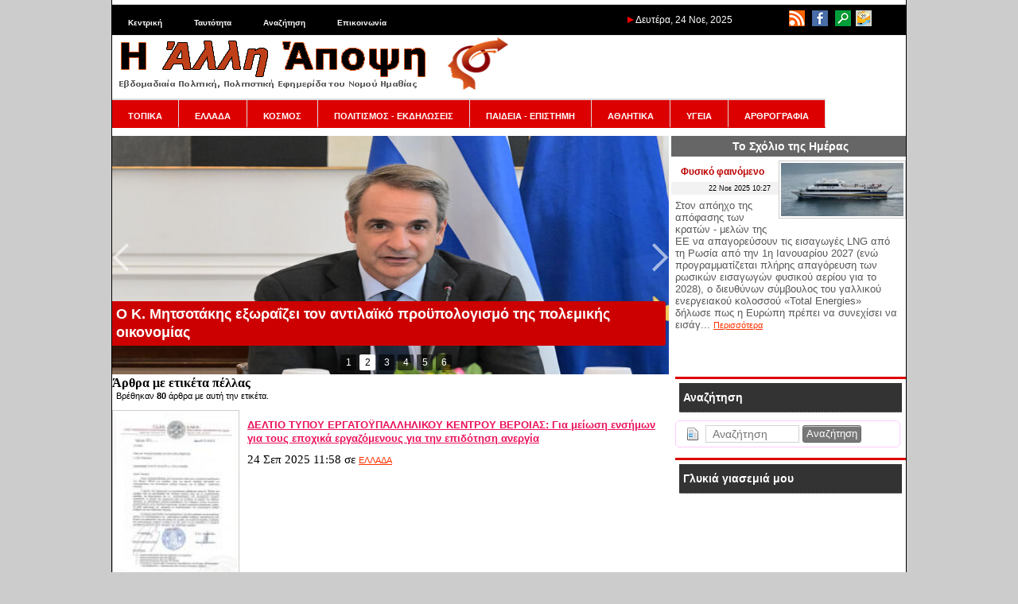

--- FILE ---
content_type: text/html; charset=utf-8
request_url: https://www.alli-apopsi.gr/tags.html?tag=%CF%80%CE%AD%CE%BB%CE%BB%CE%B1%CF%82
body_size: 24189
content:
<!DOCTYPE html>
<html lang="el" dir="ltr">
<head>
<script async src="//pagead2.googlesyndication.com/pagead/js/adsbygoogle.js"></script>
<script>
  (adsbygoogle = window.adsbygoogle || []).push({
    google_ad_client: "ca-pub-9571838615912747",
    enable_page_level_ads: true
  });
</script>
   	<meta charset="UTF-8">
	<meta name="generator" content="Elxis - Open Source CMS">
	<meta name="robots" content="index, follow">
	<title>Ετικέτα πέλλας - Η Άλλη Άποψη - Εβδομαδιαία Πολιτική, Πολιτιστική Εφημερίδα του Νομού Ημαθίας</title>
	<meta name="description" content="Άρθρα με ετικέτα πέλλας. Η Άλλη Άποψη - Εβδομαδιαία Πολιτική, Πολιτιστική Εφημερίδα του Νομού Ημαθίας">
	<meta name="keywords" content="πέλλας, Ετικέτες">
	<link rel="shortcut icon" href="https://www.alli-apopsi.gr/media/images/favicon.ico">
	<link rel="search" type="application/opensearchdescription+xml" href="https://www.alli-apopsi.gr/inner.php/search/osdescription.xml" title="Η Άλλη Άποψη - Εβδομαδιαία Πολιτική, Πολιτιστική Εφημερίδα του Νομού Ημαθίας">
	<link rel="canonical" href="https://www.alli-apopsi.gr/tags.html">
	<link rel="stylesheet" href="https://www.alli-apopsi.gr/templates/system/css/standard.css?v=m1755592486" type="text/css" media="all" integrity="sha256-DpTBQBbM2zTfqQJ+AuRv+ox9Qo+SGqZBdBqCOgQ3RTo=" crossorigin="anonymous" nonce="e8b34032a4c6eb3ae5f0717322ca870a0a93095eb01bf65bca8898d6c23038e8">
	<link rel="stylesheet" href="https://www.alli-apopsi.gr/modules/mod_iosslider/css/iosslider.css?v=m1600203600" type="text/css" integrity="sha256-ml4648ccjSWw89s1REBQ3zlgQ/FKj74LWLeeHO6eQeQ=" crossorigin="anonymous" nonce="e8b34032a4c6eb3ae5f0717322ca870a0a93095eb01bf65bca8898d6c23038e8">
	<link rel="stylesheet" href="https://www.alli-apopsi.gr/modules/mod_ads/css/ads.css?v=m1652821200" type="text/css" integrity="sha256-zO2AS66cID+/mzl12jCLZkteisMQW/Kusi9RfUb5Dxw=" crossorigin="anonymous" nonce="e8b34032a4c6eb3ae5f0717322ca870a0a93095eb01bf65bca8898d6c23038e8">
	<link rel="stylesheet" href="https://www.alli-apopsi.gr/modules/mod_latestarticles/css/latestarticles.css?v=m1630789200" type="text/css" integrity="sha256-+/V+dIULeaNThoBeMzSbt6bUniejEu0ULgc7ddsMjx4=" crossorigin="anonymous" nonce="e8b34032a4c6eb3ae5f0717322ca870a0a93095eb01bf65bca8898d6c23038e8">
	<link rel="stylesheet" href="https://www.alli-apopsi.gr/modules/mod_calendar/inc/calendar.css?v=m1594242000" type="text/css" integrity="sha256-My71JPRpoTWfPBAnPHMkCDzXeGYVmhFgPG1lRODhJ38=" crossorigin="anonymous" nonce="e8b34032a4c6eb3ae5f0717322ca870a0a93095eb01bf65bca8898d6c23038e8">
	<link rel="stylesheet" href="https://www.alli-apopsi.gr/includes/fontawesome/css/solid.min.css?v=m1600203600" type="text/css" media="all" integrity="sha256-J2cLRMbbWvml7eVHHqiIuiCLKCSUFTQCDqjs+WS3R/M=" crossorigin="anonymous" nonce="e8b34032a4c6eb3ae5f0717322ca870a0a93095eb01bf65bca8898d6c23038e8">
	<link rel="stylesheet" href="https://www.alli-apopsi.gr/includes/fontawesome/css/regular.min.css?v=m1600203600" type="text/css" media="all" integrity="sha256-XLVnF7BMT5n2bF5Y//e7B2kj0z1t4B6T5RFqq2pTYlE=" crossorigin="anonymous" nonce="e8b34032a4c6eb3ae5f0717322ca870a0a93095eb01bf65bca8898d6c23038e8">
	<link rel="stylesheet" href="https://www.alli-apopsi.gr/includes/fontawesome/css/fontawesome.min.css?v=m1600203600" type="text/css" media="all" integrity="sha256-bp+QYRndRXvHTC7Qh5eFGQ+p1CGSQFA5VEpNR6Ma7x8=" crossorigin="anonymous" nonce="e8b34032a4c6eb3ae5f0717322ca870a0a93095eb01bf65bca8898d6c23038e8">
	<link rel="stylesheet" href="https://www.alli-apopsi.gr/includes/fontawesome/css/v4-shims.min.css?v=m1600203600" type="text/css" media="all" integrity="sha256-Ban9icKM/L6KpE4+TbDuZIBYZJzb6AXNfOKhfPxeEgg=" crossorigin="anonymous" nonce="e8b34032a4c6eb3ae5f0717322ca870a0a93095eb01bf65bca8898d6c23038e8">
	<link rel="stylesheet" href="https://www.alli-apopsi.gr/modules/mod_archive/css/default.css?v=m1643752800" type="text/css" integrity="sha256-LgVS38EKWoNF6St9lMr2wkjbDpmytBbtaWn1g8a5zZg=" crossorigin="anonymous" nonce="e8b34032a4c6eb3ae5f0717322ca870a0a93095eb01bf65bca8898d6c23038e8">
	<link rel="stylesheet" href="https://www.alli-apopsi.gr/modules/mod_scrolltop/includes/scrolltotop.css?v=m1663880400" type="text/css" integrity="sha256-Iha9yCjPN7S9uSsYDRK4/gDJZc5W1VkcEGYxOoGXCIg=" crossorigin="anonymous" nonce="e8b34032a4c6eb3ae5f0717322ca870a0a93095eb01bf65bca8898d6c23038e8">
	<script src="https://www.alli-apopsi.gr/includes/js/jquery/jquery-3.7.1.min.js" integrity="sha256-GvCPUNAoDuL5TnhnMVnwr6yoMKg4rZlAne592B+bQvI=" crossorigin="anonymous" nonce="e8b34032a4c6eb3ae5f0717322ca870a0a93095eb01bf65bca8898d6c23038e8"></script>
	<script src="https://www.alli-apopsi.gr/includes/js/jquery/jquery-migrate-3.5.2.min.js" integrity="sha256-ocUeptHNod0gW2X1Z+ol3ONVAGWzIJXUmIs+4nUeDLI=" crossorigin="anonymous" nonce="e8b34032a4c6eb3ae5f0717322ca870a0a93095eb01bf65bca8898d6c23038e8"></script>
	<script src="https://www.alli-apopsi.gr/includes/js/elxis.js?v=m1755592473" integrity="sha256-jajApoZwsnL95tesKBRN2MLk96/myMudObskMQVC7OY=" crossorigin="anonymous" nonce="e8b34032a4c6eb3ae5f0717322ca870a0a93095eb01bf65bca8898d6c23038e8"></script>
	<script src="https://www.alli-apopsi.gr/components/com_content/js/content.js?v=m1755592469" integrity="sha256-1El0kTLCSJAE0/mRAAdgNkZLPOd+rSzLMEAm1ArEyak=" crossorigin="anonymous" nonce="e8b34032a4c6eb3ae5f0717322ca870a0a93095eb01bf65bca8898d6c23038e8"></script>
	<script src="https://www.alli-apopsi.gr/modules/mod_iosslider/js/iosslider.js?v=m1600203600" integrity="sha256-6/0mNM/s6CQX7ypzhkez00APPGm19t61WwBi/cFdbTs=" crossorigin="anonymous" nonce="e8b34032a4c6eb3ae5f0717322ca870a0a93095eb01bf65bca8898d6c23038e8"></script>
	<script src="https://www.alli-apopsi.gr/modules/mod_search/search.js?v=m1755592486" integrity="sha256-eoK/SdwYdfquAqQxj+YH8SPUiE1QSdyYZkUk4K77eD8=" crossorigin="anonymous" nonce="e8b34032a4c6eb3ae5f0717322ca870a0a93095eb01bf65bca8898d6c23038e8"></script>
	<script src="https://www.alli-apopsi.gr/modules/mod_calendar/inc/calendar.min.js?v=m1594242000" integrity="sha256-1ZWUqUrtlKtPauEZIpolcNYz7HYhgCQeHFclX/Tv/ic=" crossorigin="anonymous" nonce="e8b34032a4c6eb3ae5f0717322ca870a0a93095eb01bf65bca8898d6c23038e8"></script>
	<script src="https://www.alli-apopsi.gr/modules/mod_archive/js/archive.js?v=m1643752800" integrity="sha256-HgOyqZLR2RRoD2TlyUZ9LP1w/PfPxQfgQ5vgqyZfvxw=" crossorigin="anonymous" nonce="e8b34032a4c6eb3ae5f0717322ca870a0a93095eb01bf65bca8898d6c23038e8"></script>
	<script nonce="e8b34032a4c6eb3ae5f0717322ca870a0a93095eb01bf65bca8898d6c23038e8">
		var modarcdata = {"numarticles":1,"showlinks":1,"monthnames":{"1":"\u0399\u03b1\u03bd\u03bf\u03c5\u03ac\u03c1\u03b9\u03bf\u03c2","2":"\u03a6\u03b5\u03b2\u03c1\u03bf\u03c5\u03ac\u03c1\u03b9\u03bf\u03c2","3":"\u039c\u03ac\u03c1\u03c4\u03b9\u03bf\u03c2","4":"\u0391\u03c0\u03c1\u03af\u03bb\u03b9\u03bf\u03c2","5":"\u039c\u03ac\u03ca\u03bf\u03c2","6":"\u0399\u03bf\u03cd\u03bd\u03b9\u03bf\u03c2","7":"\u0399\u03bf\u03cd\u03bb\u03b9\u03bf\u03c2","8":"\u0391\u03cd\u03b3\u03bf\u03c5\u03c3\u03c4\u03bf\u03c2","9":"\u03a3\u03b5\u03c0\u03c4\u03ad\u03bc\u03b2\u03c1\u03b9\u03bf\u03c2","10":"\u039f\u03ba\u03c4\u03ce\u03b2\u03c1\u03b9\u03bf\u03c2","11":"\u039d\u03bf\u03ad\u03bc\u03b2\u03c1\u03b9\u03bf\u03c2","12":"\u0394\u03b5\u03ba\u03ad\u03bc\u03b2\u03c1\u03b9\u03bf\u03c2"},"lngarticle":"\u03ac\u03c1\u03b8\u03c1\u03bf","lngarticles":"\u03ac\u03c1\u03b8\u03c1\u03b1","articles":{"201311":"66","201312":"188","201401":"216","201402":"205","201403":"240","201404":"351","201405":"484","201406":"181","201407":"175","201408":"146","201409":"191","201410":"244","201411":"213","201412":"229","201501":"368","201502":"261","201503":"302","201504":"271","201505":"280","201506":"297","201507":"306","201508":"232","201509":"342","201510":"266","201511":"285","201512":"252","201601":"294","201602":"298","201603":"284","201604":"258","201605":"301","201606":"309","201607":"293","201608":"254","201609":"336","201610":"341","201611":"351","201612":"335","201701":"343","201702":"322","201703":"383","201704":"335","201705":"391","201706":"355","201707":"316","201708":"287","201709":"323","201710":"316","201711":"325","201712":"301","201801":"304","201802":"232","201803":"304","201804":"274","201805":"288","201806":"270","201807":"211","201808":"214","201809":"293","201810":"311","201811":"312","201812":"289","201901":"325","201902":"319","201903":"394","201904":"429","201905":"607","201906":"336","201907":"331","201908":"270","201909":"333","201910":"341","201911":"343","201912":"334","202001":"362","202002":"370","202003":"532","202004":"516","202005":"465","202006":"366","202007":"384","202008":"361","202009":"440","202010":"443","202011":"478","202012":"457","202101":"390","202102":"357","202103":"470","202104":"450","202105":"425","202106":"479","202107":"429","202108":"409","202109":"446","202110":"407","202111":"420","202112":"438","202201":"382","202202":"415","202203":"486","202204":"400","202205":"434","202206":"435","202207":"419","202208":"432","202209":"450","202210":"439","202211":"360","202212":"368","202301":"332","202302":"314","202303":"348","202304":"262","202305":"366","202306":"362","202307":"264","202308":"239","202309":"345","202310":"345","202311":"327","202312":"321","202401":"334","202402":"351","202403":"365","202404":"364","202405":"367","202406":"314","202407":"286","202408":"262","202409":"291","202410":"368","202411":"336","202412":"334","202501":"335","202502":"281","202503":"322","202504":"301","202505":"329","202506":"306","202507":"355","202508":"312","202509":"338","202510":"347","202511":"277"}};
		
				
        //** jQuery Scroll to Top Control script- (c) Dynamic Drive DHTML code library: http://www.dynamicdrive.com.
        //** Available/ usage terms at http://www.dynamicdrive.com (March 30th, 09')
        //** v1.1 (April 7th, 09'):
        //** 1) Adds ability to scroll to an absolute position (from top of page) or specific element on the page instead.
        //** 2) Fixes scroll animation not working in Opera. 
        
        var scrolltotop={

      	setting: {startline:100, scrollto: 0, scrollduration:1000, fadeduration:[500, 100]},
      	controlHTML: '<img class="scrolltop" src="https://www.alli-apopsi.gr/modules/mod_scrolltop/includes/top.png" style="width:20px; height:20px;" />',
      	controlattrs: {offsetx:40, offsety:200},
      	anchorkeyword: '#top',
      
      	state: {isvisible:false, shouldvisible:false},
      
      	scrollup:function(){
      		if (!this.cssfixedsupport)
      			this.$control.css({opacity:0})
      		var dest=isNaN(this.setting.scrollto)? this.setting.scrollto : parseInt(this.setting.scrollto)
      		if (typeof dest=="string" && jQuery('#'+dest).length==1)
      			dest=jQuery('#'+dest).offset().top
      		else
      			dest=0
      		this.$body.animate({scrollTop: dest}, this.setting.scrollduration);
      	},
      
      	keepfixed:function(){
      		var $window=jQuery(window)
      		var controlx=$window.scrollLeft() + $window.width() - this.$control.width() - this.controlattrs.offsetx
      		var controly=$window.scrollTop() + $window.height() - this.$control.height() - this.controlattrs.offsety
      		this.$control.css({left:controlx+'px', top:controly+'px'})
      	},
      
      	togglecontrol:function(){
      		var scrolltop=jQuery(window).scrollTop()
      		if (!this.cssfixedsupport)
      			this.keepfixed()
      		this.state.shouldvisible=(scrolltop>=this.setting.startline)? true : false
      		if (this.state.shouldvisible && !this.state.isvisible){
      			this.$control.stop().animate({opacity:1}, this.setting.fadeduration[0])
      			this.state.isvisible=true
      		}
      		else if (this.state.shouldvisible==false && this.state.isvisible){
      			this.$control.stop().animate({opacity:0}, this.setting.fadeduration[1])
      			this.state.isvisible=false
      		}
      	},
      	
      	init:function(){
      		jQuery(document).ready(function($){
      			var mainobj=scrolltotop
      			var iebrws=document.all
      			mainobj.cssfixedsupport=!iebrws || iebrws && document.compatMode=="CSS1Compat" && window.XMLHttpRequest
      			mainobj.$body=(window.opera)? (document.compatMode=="CSS1Compat"? $('html') : $('body')) : $('html,body')
      			mainobj.$control=$('<div id="topcontrol">'+mainobj.controlHTML+'</div>')
      				.css({position:mainobj.cssfixedsupport? 'fixed' : 'absolute', bottom:mainobj.controlattrs.offsety, right:mainobj.controlattrs.offsetx, opacity:0, cursor:'pointer'})
      				.attr({title:'Μετακίνηση πάνω'})
      				.click(function(){mainobj.scrollup(); return false})
      				.appendTo('body')
      			if (document.all && !window.XMLHttpRequest && mainobj.$control.text()!='')
      				mainobj.$control.css({width:mainobj.$control.width()})
      			mainobj.togglecontrol()
      			$('a[href="' + mainobj.anchorkeyword +'"]').click(function(){
      				mainobj.scrollup()
      				return false
      			})
      			$(window).bind('scroll resize', function(e){
      				mainobj.togglecontrol()
      			})
      		})
      	}
      }
      
      scrolltotop.init()
        
        
	</script>
	<script nonce="e8b34032a4c6eb3ae5f0717322ca870a0a93095eb01bf65bca8898d6c23038e8">
		$(document).ready(function() {
		jQuery('#iosslider_wrap1').iosSlider({ effect:'fade', prev:'', next:'', duration: 1500, delay:2000, width:960, height:300, autoPlay:true, playPause:false, stopOnHover:false, bullets:true, caption:true, controls:true, loop:false, captionEffect:'move', onBeforeStep:0, images:0, preventCopy:0 });
		});
if (document.readyState != 'loading') {
elxConGenOnLoad(); msearchOnLoad(); 
} else if (document.addEventListener) {
document.addEventListener('DOMContentLoaded', function(){ elxConGenOnLoad(); msearchOnLoad();  });
} else {
document.attachEvent('onreadystatechange', function() { if (document.readyState == 'complete') { elxConGenOnLoad(); msearchOnLoad();  } });
}
	</script>
   <link rel="stylesheet" href="https://www.alli-apopsi.gr/templates/apopsi/css/template.css" type="text/css" />
</head>
<body>
<table width="1000" border="0" cellpadding="0" cellspacing="0" id="base">
  <tr>
    <td valign="top"><table width="100%" border="0" cellpadding="0" cellspacing="0" id="top">
      <tr>
        <td valign="top" id="topLeft"><div class="module_null" id="module25">

<ul class="elx_menu" data-level="0">
	<li data-level0="nosubs">
<a href="https://www.alli-apopsi.gr/" title="Κεντρική">Κεντρική</a>
</li>
	<li data-level0="nosubs">
<a href="https://www.alli-apopsi.gr/alle-apopse/tautoteta.html" title="Ταυτότητα">Ταυτότητα</a>
</li>
	<li data-level0="nosubs">
<a href="https://www.alli-apopsi.gr/search/" title="Αναζήτηση">Αναζήτηση</a>
</li>
	<li data-level0="nosubs">
<a href="https://www.alli-apopsi.gr/alle-apopse/epikoinonia.html" title="Επικοινωνία">Επικοινωνία</a>
</li>
</ul>
</div>
</td>
        <td valign="top" id="topDate"> <img src="https://www.alli-apopsi.gr/templates/apopsi/images/red_arrow.png" width="8" height="8">           Δευτέρα, 24 Νοε, 2025</td>
        <td valign="top" id="topRight"><div class="module_null" id="module21">
<p>
	<a href="http://www.alli-apopsi.gr/index.php/feeds.html"><img alt="" src="http://www.alli-apopsi.gr/media/images/top_icons/rss.png" style="width: 20px; height: 20px; margin-left: 3px; margin-right: 3px;" /></a> <a href="https://www.facebook.com/pages/Η-άλλη-άποψη-της-Ημαθίας/1403683333191074" target="_blank"><img alt="" src="http://www.alli-apopsi.gr/media/images/top_icons/facebook_icon.png" style="width: 20px; height: 20px; margin-left: 3px; margin-right: 3px;" /></a> <a href="http://www.alli-apopsi.gr/search/"><img alt="" src="http://www.alli-apopsi.gr/media/images/top_icons/search_icon.png" style="width: 20px; height: 20px; margin-left: 3px; margin-right: 3px;" /></a> <a href="http://www.alli-apopsi.gr/alle-apopse/epikoinonia.html"><img alt="" src="http://www.alli-apopsi.gr/media/images/top_icons/contact_icon.png" style="width: 20px; height: 20px;" /></a></p>
</div>
</td>
      </tr>
    </table>
      <table width="100%" border="0" cellpadding="0" cellspacing="0" id="logo">
        <tr>
          <td valign="top" id="logo"><a href="https://www.alli-apopsi.gr"><img src="https://www.alli-apopsi.gr/templates/apopsi/images/logo.png" width="500" height="70"></a></td>
          <td valign="top" id="press"><div class="press"></div></td>
        </tr>
    </table>
      <table width="100%" border="0" cellpadding="0" cellspacing="0" id="top2">
        <tr>
          <td colspan="2" id="menu"><div class="module_menu" id="module3">

<ul class="elx_menu" data-level="0">
	<li data-level0="nosubs">
<a href="https://www.alli-apopsi.gr/topika/" title="ΤΟΠΙΚΑ">ΤΟΠΙΚΑ</a>
</li>
	<li data-level0="nosubs">
<a href="https://www.alli-apopsi.gr/ellada/" title="ΕΛΛΑΔΑ">ΕΛΛΑΔΑ</a>
</li>
	<li data-level0="nosubs">
<a href="https://www.alli-apopsi.gr/kosmos/" title="ΚΟΣΜΟΣ">ΚΟΣΜΟΣ</a>
</li>
	<li data-level0="nosubs">
<a href="https://www.alli-apopsi.gr/politismos-ekdeloseis/" title="ΠΟΛΙΤΙΣΜΟΣ - ΕΚΔΗΛΩΣΕΙΣ">ΠΟΛΙΤΙΣΜΟΣ - ΕΚΔΗΛΩΣΕΙΣ</a>
</li>
	<li data-level0="nosubs">
<a href="https://www.alli-apopsi.gr/paideia-episteme/" title="ΠΑΙΔΕΙΑ - ΕΠΙΣΤΗΜΗ">ΠΑΙΔΕΙΑ - ΕΠΙΣΤΗΜΗ</a>
</li>
	<li data-level0="nosubs">
<a href="https://www.alli-apopsi.gr/athletika/" title="ΑΘΛΗΤΙΚΑ">ΑΘΛΗΤΙΚΑ</a>
</li>
	<li data-level0="nosubs">
<a href="https://www.alli-apopsi.gr/ugeia/" title="ΥΓΕΙΑ">ΥΓΕΙΑ</a>
</li>
	<li data-level0="nosubs">
<a href="https://www.alli-apopsi.gr/arthrographia/" title="ΑΡΘΡΟΓΡΑΦΙΑ">ΑΡΘΡΟΓΡΑΦΙΑ</a>
</li>
</ul>
</div>
</td>
        </tr>
        <tr>
          <td id="slider"><div class="module_null" id="module17">
<div class="iosslider_outer"><div class="iosslider_wrap" id="iosslider_wrap1">
<div class="iosslider_images"><ul>
<li><a href="http://www.alli-apopsi.gr/ellada/oloklerotheke-me-epitukhia-e-diethnistike-ekdelose-tou-kke-gia-ta-108-khronia-apo-te-megale-oktobriane-sosialistike-epanastase.html"><img src="https://www.alli-apopsi.gr/media/images/articles231/synatisi-kk-4.jpg" alt="Ολοκληρώθηκε με επιτυχία η Διεθνιστική Εκδήλωση του ΚΚΕ για τα 108 χρόνια από τη Μεγάλη Οκτωβριανή Σοσιαλιστική Επανάσταση" title="Ολοκληρώθηκε με επιτυχία η Διεθνιστική Εκδήλωση του ΚΚΕ για τα 108 χρόνια από τη Μεγάλη Οκτωβριανή Σοσιαλιστική Επανάσταση" id="iossl1_0" class="iosslider_h300"></a> </li>
<li><a href="http://www.alli-apopsi.gr/ellada/o-k-metsotakes-exoraizei-ton-antilaiko-proupologismo-tes-polemikes-oikonomias.html"><img src="https://www.alli-apopsi.gr/media/images/articles230/ypoyrgiko-symboylio-03.jpg" alt="Ο Κ. Μητσοτάκης εξωραΐζει τον αντιλαϊκό προϋπολογισμό της πολεμικής οικονομίας" title="Ο Κ. Μητσοτάκης εξωραΐζει τον αντιλαϊκό προϋπολογισμό της πολεμικής οικονομίας" id="iossl1_1" class="iosslider_h300"></a> </li>
<li><a href="http://www.alli-apopsi.gr/ellada/apo-aurio-bgazoun-ta-trakter-stis-plateies-proetoimazontas-amesa-makhetika-mploka.html"><img src="https://www.alli-apopsi.gr/media/images/articles230/panelladikh-sunanthsh-agrotes-05.jpg" alt="Από αύριο βγάζουν τα τρακτέρ στις πλατείες προετοιμάζοντας άμεσα μαχητικά μπλόκα" title="Από αύριο βγάζουν τα τρακτέρ στις πλατείες προετοιμάζοντας άμεσα μαχητικά μπλόκα" id="iossl1_2" class="iosslider_h300"></a> </li>
<li><a href="http://www.alli-apopsi.gr/ellada/dikographia-ste-boule-gia-ta-oikonomika-tou-kke.html"><img src="https://www.alli-apopsi.gr/media/images/articles230/article1664.jpg" alt="ΔΙΚΟΓΡΑΦΙΑ ΣΤΗ ΒΟΥΛΗ ΓΙΑ ΤΑ ΟΙΚΟΝΟΜΙΚΑ ΤΟΥ ΚΚΕ" title="ΔΙΚΟΓΡΑΦΙΑ ΣΤΗ ΒΟΥΛΗ ΓΙΑ ΤΑ ΟΙΚΟΝΟΜΙΚΑ ΤΟΥ ΚΚΕ" id="iossl1_3" class="iosslider_h300"></a> </li>
<li><a href="http://www.alli-apopsi.gr/arthrographia/monodromos-e-organose-tes-antepitheses-kontra-sto-narkopedio-tes-emplokes.html"><img src="https://www.alli-apopsi.gr/media/images/articles230/kinhtopoihsh.jpg" alt="Μονόδρομος η οργάνωση της αντεπίθεσης κόντρα στο ναρκοπέδιο της εμπλοκής" title="Μονόδρομος η οργάνωση της αντεπίθεσης κόντρα στο ναρκοπέδιο της εμπλοκής" id="iossl1_4" class="iosslider_h300"></a> </li>
<li><a href="http://www.alli-apopsi.gr/politismos-ekdeloseis/sto-phouagie-tes-steges-e-ekthese-tes-euas-amniote-e-geometria-tou-mple.html"><img src="https://www.alli-apopsi.gr/media/images/articles230/article1684.jpg" alt="Στο Φουαγιέ της Στέγης, η έκθεση της Εύας Αμνιώτη «Η Γεωμετρία του Μπλε»" title="Στο Φουαγιέ της Στέγης, η έκθεση της Εύας Αμνιώτη «Η Γεωμετρία του Μπλε»" id="iossl1_5" class="iosslider_h300"></a> </li>
</ul></div>
<div class="iosslider_bullets"><div>
<a href="#" title="Ολοκληρώθηκε με επιτυχία η Διεθνιστική Εκδήλωση του ΚΚΕ για τα 108 χρόνια από τη Μεγάλη Οκτωβριανή Σοσιαλιστική Επανάσταση"><img src="https://www.alli-apopsi.gr/media/images/articles231/synatisi-kk-4.jpg" alt="Ολοκληρώθηκε με επιτυχία η Διεθνιστική Εκδήλωση του ΚΚΕ για τα 108 χρόνια από τη Μεγάλη Οκτωβριανή Σοσιαλιστική Επανάσταση">1</a>
<a href="#" title="Ο Κ. Μητσοτάκης εξωραΐζει τον αντιλαϊκό προϋπολογισμό της πολεμικής οικονομίας"><img src="https://www.alli-apopsi.gr/media/images/articles230/ypoyrgiko-symboylio-03.jpg" alt="Ο Κ. Μητσοτάκης εξωραΐζει τον αντιλαϊκό προϋπολογισμό της πολεμικής οικονομίας">2</a>
<a href="#" title="Από αύριο βγάζουν τα τρακτέρ στις πλατείες προετοιμάζοντας άμεσα μαχητικά μπλόκα"><img src="https://www.alli-apopsi.gr/media/images/articles230/panelladikh-sunanthsh-agrotes-05.jpg" alt="Από αύριο βγάζουν τα τρακτέρ στις πλατείες προετοιμάζοντας άμεσα μαχητικά μπλόκα">3</a>
<a href="#" title="ΔΙΚΟΓΡΑΦΙΑ ΣΤΗ ΒΟΥΛΗ ΓΙΑ ΤΑ ΟΙΚΟΝΟΜΙΚΑ ΤΟΥ ΚΚΕ"><img src="https://www.alli-apopsi.gr/media/images/articles230/article1664.jpg" alt="ΔΙΚΟΓΡΑΦΙΑ ΣΤΗ ΒΟΥΛΗ ΓΙΑ ΤΑ ΟΙΚΟΝΟΜΙΚΑ ΤΟΥ ΚΚΕ">4</a>
<a href="#" title="Μονόδρομος η οργάνωση της αντεπίθεσης κόντρα στο ναρκοπέδιο της εμπλοκής"><img src="https://www.alli-apopsi.gr/media/images/articles230/kinhtopoihsh.jpg" alt="Μονόδρομος η οργάνωση της αντεπίθεσης κόντρα στο ναρκοπέδιο της εμπλοκής">5</a>
<a href="#" title="Στο Φουαγιέ της Στέγης, η έκθεση της Εύας Αμνιώτη «Η Γεωμετρία του Μπλε»"><img src="https://www.alli-apopsi.gr/media/images/articles230/article1684.jpg" alt="Στο Φουαγιέ της Στέγης, η έκθεση της Εύας Αμνιώτη «Η Γεωμετρία του Μπλε»">6</a>
</div></div>
<div class="iosslider_shadow"></div>
</div>
</div>
</div>
</td>
          <td id="adv"><div class="module_dayComm" id="module37">
	<h3>Το Σχόλιο της Ημέρας</h3>
<div class="elx5_artbox elx5_artboxtr">
<figure class="elx5_content_imagebox elx5_content_imageboxtr">
<a href="http://www.alli-apopsi.gr/skholio-tes-emeras/phusiko-phainomeno.html" title="Φυσικό φαινόμενο"><img src="https://www.alli-apopsi.gr/media/images/articles230/article1601_medium.jpg" alt="Φυσικό φαινόμενο"></a>
</figure>
<div class="elx5_artbox_inner">
<h3><a href="http://www.alli-apopsi.gr/skholio-tes-emeras/phusiko-phainomeno.html" title="Φυσικό φαινόμενο">Φυσικό φαινόμενο</a></h3>
<div class="elx5_dateauthor"><time datetime="2025-11-22 08:27:00">22 Νοε 2025 10:27</time></div>
</div>
<div class="elx5_artbox_inner">
<p>Στον απόηχο της απόφασης των κρατών - μελών της ΕΕ να απαγορεύσουν τις εισαγωγές LNG από τη Ρωσία από την 1η Ιανουαρίου 2027 (ενώ προγραμματίζεται πλήρης απαγόρευση των ρωσικών εισαγωγών φυσικού αερίου για το 2028), ο διευθύνων σύμβουλος του γαλλικού ενεργειακού κολοσσού «Total Energies» δήλωσε πως η Ευρώπη πρέπει να συνεχίσει να εισάγ... <a href="http://www.alli-apopsi.gr/skholio-tes-emeras/phusiko-phainomeno.html" title="Φυσικό φαινόμενο">Περισσότερα</a>
</p>
<div class="clear"></div>
</div>
</div>
</div>
</td>
        </tr>
      </table>
<table width="100%" border="0" cellpadding="0" cellspacing="0" id="main">
  <tr>
    <td valign="top" id="mainLeft"><div class="elx_tags_page">
<h2>Άρθρα με ετικέτα πέλλας</h2>
<p>Βρέθηκαν <strong>80</strong> άρθρα με αυτή την ετικέτα.</p>
<div class="elx5_artbox elx5_artboxtl" data-short="1">
<figure class="elx5_content_imagebox elx5_content_imageboxtl">
<a href="http://www.alli-apopsi.gr/ellada/deltio-tupou-ergatoupallelikou-kentrou-beroias-gia-meiose-ensemon-gia-tous-epokhika-ergazomenous-gia-ten-epidotese-anergia.html" title="ΔΕΛΤΙΟ ΤΥΠΟΥ ΕΡΓΑΤΟΫΠΑΛΛΗΛΙΚΟΥ ΚΕΝΤΡΟΥ ΒΕΡΟΙΑΣ: Για μείωση ενσήμων για τους εποχικά εργαζόμενους για την επιδότηση ανεργία"><img src="https://www.alli-apopsi.gr/media/images/articles227/article1304_thumb.jpg" alt="ΔΕΛΤΙΟ ΤΥΠΟΥ ΕΡΓΑΤΟΫΠΑΛΛΗΛΙΚΟΥ ΚΕΝΤΡΟΥ ΒΕΡΟΙΑΣ: Για μείωση ενσήμων για τους εποχικά εργαζόμενους για την επιδότηση ανεργία"></a>
</figure>
<div class="elx5_artbox_inner">
<h3><a href="http://www.alli-apopsi.gr/ellada/deltio-tupou-ergatoupallelikou-kentrou-beroias-gia-meiose-ensemon-gia-tous-epokhika-ergazomenous-gia-ten-epidotese-anergia.html" title="ΔΕΛΤΙΟ ΤΥΠΟΥ ΕΡΓΑΤΟΫΠΑΛΛΗΛΙΚΟΥ ΚΕΝΤΡΟΥ ΒΕΡΟΙΑΣ: Για μείωση ενσήμων για τους εποχικά εργαζόμενους για την επιδότηση ανεργία">ΔΕΛΤΙΟ ΤΥΠΟΥ ΕΡΓΑΤΟΫΠΑΛΛΗΛΙΚΟΥ ΚΕΝΤΡΟΥ ΒΕΡΟΙΑΣ: Για μείωση ενσήμων για τους εποχικά εργαζόμενους για την επιδότηση ανεργία</a></h3>
<div class="elx5_dateauthor"><time datetime="2025-09-24 09:58:00">24 Σεπ 2025 11:58</time> σε <a href="http://www.alli-apopsi.gr/ellada/" title="ΕΛΛΑΔΑ">ΕΛΛΑΔΑ</a></div>
</div>
<div class="elx5_artbox_inner">
<div class="clear"></div>
</div>
</div>
<div class="elx5_artbox elx5_artboxtl" data-short="1">
<figure class="elx5_content_imagebox elx5_content_imageboxtl">
<a href="http://www.alli-apopsi.gr/topika/kinduneuei-e-phetine-paragoge-meta-ton-pageto-amese-anagke-gia-apozemioseis.html" title="Κινδυνεύει η φετινή παραγωγή μετά τον παγετό: Άμεση ανάγκη για αποζημιώσεις"><img src="https://www.alli-apopsi.gr/media/images/articles218/thumbnail2_thumb.jpg" alt="Κινδυνεύει η φετινή παραγωγή μετά τον παγετό: Άμεση ανάγκη για αποζημιώσεις"></a>
</figure>
<div class="elx5_artbox_inner">
<h3><a href="http://www.alli-apopsi.gr/topika/kinduneuei-e-phetine-paragoge-meta-ton-pageto-amese-anagke-gia-apozemioseis.html" title="Κινδυνεύει η φετινή παραγωγή μετά τον παγετό: Άμεση ανάγκη για αποζημιώσεις">Κινδυνεύει η φετινή παραγωγή μετά τον παγετό: Άμεση ανάγκη για αποζημιώσεις</a></h3>
<div class="elx5_dateauthor"><time datetime="2025-03-31 13:07:00">31 Μαρ 2025 15:07</time> σε <a href="http://www.alli-apopsi.gr/topika/" title="ΤΟΠΙΚΑ">ΤΟΠΙΚΑ</a></div>
</div>
<div class="elx5_artbox_inner">
<div class="clear"></div>
</div>
</div>
<div class="elx5_artbox elx5_artboxtl" data-short="1">
<figure class="elx5_content_imagebox elx5_content_imageboxtl">
<a href="http://www.alli-apopsi.gr/topika/erotese-tou-kke-gia-ton-pageto.html" title="Ερώτηση του ΚΚΕ για τον παγετό"><img src="https://www.alli-apopsi.gr/media/images/articles218/13_synedrio_kne_ktirio_perissos_7_thumb.jpg" alt="Ερώτηση του ΚΚΕ για τον παγετό"></a>
</figure>
<div class="elx5_artbox_inner">
<h3><a href="http://www.alli-apopsi.gr/topika/erotese-tou-kke-gia-ton-pageto.html" title="Ερώτηση του ΚΚΕ για τον παγετό">Ερώτηση του ΚΚΕ για τον παγετό</a></h3>
<div class="elx5_dateauthor"><time datetime="2025-03-31 09:51:00">31 Μαρ 2025 11:51</time> σε <a href="http://www.alli-apopsi.gr/topika/" title="ΤΟΠΙΚΑ">ΤΟΠΙΚΑ</a></div>
</div>
<div class="elx5_artbox_inner">
<div class="clear"></div>
</div>
</div>
<div class="elx5_artbox elx5_artboxtl" data-short="1">
<figure class="elx5_content_imagebox elx5_content_imageboxtl">
<a href="http://www.alli-apopsi.gr/topika/parembase-gia-ten-taphro-66.html" title="ΠΑΡΕΜΒΑΣΗ ΓΙΑ ΤΗΝ «ΤΑΦΡΟ 66»"><img src="https://www.alli-apopsi.gr/media/images/articles206/article1426_thumb.jpg" alt="ΠΑΡΕΜΒΑΣΗ ΓΙΑ ΤΗΝ «ΤΑΦΡΟ 66»"></a>
</figure>
<div class="elx5_artbox_inner">
<h3><a href="http://www.alli-apopsi.gr/topika/parembase-gia-ten-taphro-66.html" title="ΠΑΡΕΜΒΑΣΗ ΓΙΑ ΤΗΝ «ΤΑΦΡΟ 66»">ΠΑΡΕΜΒΑΣΗ ΓΙΑ ΤΗΝ «ΤΑΦΡΟ 66»</a></h3>
<div class="elx5_dateauthor"><time datetime="2024-09-01 11:03:00">01 Σεπ 2024 13:03</time> σε <a href="http://www.alli-apopsi.gr/topika/" title="ΤΟΠΙΚΑ">ΤΟΠΙΚΑ</a></div>
</div>
<div class="elx5_artbox_inner">
<div class="clear"></div>
</div>
</div>
<div class="elx5_artbox elx5_artboxtl" data-short="1">
<figure class="elx5_content_imagebox elx5_content_imageboxtl">
<a href="http://www.alli-apopsi.gr/skholio-tes-emeras/sterizoun-ton-agona-ton-apolumenon.html" title="Στηρίζουν τον αγώνα των απολυμένων"><img src="https://www.alli-apopsi.gr/media/images/articles201/1134271_thumb.jpg" alt="Στηρίζουν τον αγώνα των απολυμένων"></a>
</figure>
<div class="elx5_artbox_inner">
<h3><a href="http://www.alli-apopsi.gr/skholio-tes-emeras/sterizoun-ton-agona-ton-apolumenon.html" title="Στηρίζουν τον αγώνα των απολυμένων">Στηρίζουν τον αγώνα των απολυμένων</a></h3>
<div class="elx5_dateauthor"><time datetime="2024-05-21 04:52:00">21 Μαϊ 2024 06:52</time> σε <a href="http://www.alli-apopsi.gr/skholio-tes-emeras/" title="Το Σχόλιο της Ημέρας">Το Σχόλιο της Ημέρας</a></div>
</div>
<div class="elx5_artbox_inner">
<div class="clear"></div>
</div>
</div>
<div class="elx5_artbox elx5_artboxtl" data-short="1">
<figure class="elx5_content_imagebox elx5_content_imageboxtl">
<a href="http://www.alli-apopsi.gr/topika/suskepse-agrotikon-sullogon-emathias-kai-pellas.html" title="Σύσκεψη αγροτικών συλλόγων Ημαθίας και Πέλλας"><img src="https://www.alli-apopsi.gr/media/images/articles200/articleimage78315_thumb.jpg" alt="Σύσκεψη αγροτικών συλλόγων Ημαθίας και Πέλλας"></a>
</figure>
<div class="elx5_artbox_inner">
<h3><a href="http://www.alli-apopsi.gr/topika/suskepse-agrotikon-sullogon-emathias-kai-pellas.html" title="Σύσκεψη αγροτικών συλλόγων Ημαθίας και Πέλλας">Σύσκεψη αγροτικών συλλόγων Ημαθίας και Πέλλας</a></h3>
<div class="elx5_dateauthor"><time datetime="2024-05-02 04:16:00">02 Μαϊ 2024 06:16</time> σε <a href="http://www.alli-apopsi.gr/topika/" title="ΤΟΠΙΚΑ">ΤΟΠΙΚΑ</a></div>
</div>
<div class="elx5_artbox_inner">
<div class="clear"></div>
</div>
</div>
<div class="elx5_artbox elx5_artboxtl" data-short="1">
<figure class="elx5_content_imagebox elx5_content_imageboxtl">
<a href="http://www.alli-apopsi.gr/topika/apergiake-sugkentrose-ste-naousa2.html" title="Απεργιακή συγκέντρωση στη Νάουσα"><img src="https://www.alli-apopsi.gr/media/images/articles200/articleimage84858_thumb.jpg" alt="Απεργιακή συγκέντρωση στη Νάουσα"></a>
</figure>
<div class="elx5_artbox_inner">
<h3><a href="http://www.alli-apopsi.gr/topika/apergiake-sugkentrose-ste-naousa2.html" title="Απεργιακή συγκέντρωση στη Νάουσα">Απεργιακή συγκέντρωση στη Νάουσα</a></h3>
<div class="elx5_dateauthor"><time datetime="2023-09-21 10:54:00">21 Σεπ 2023 12:54</time> σε <a href="http://www.alli-apopsi.gr/topika/" title="ΤΟΠΙΚΑ">ΤΟΠΙΚΑ</a></div>
</div>
<div class="elx5_artbox_inner">
<div class="clear"></div>
</div>
</div>
<div class="elx5_artbox elx5_artboxtl" data-short="1">
<figure class="elx5_content_imagebox elx5_content_imageboxtl">
<a href="http://www.alli-apopsi.gr/topika/parousiase-psephodeltiou-las-ste-naousa.html" title="Παρουσίαση ψηφοδελτίου ΛΑΣ στη Νάουσα"><img src="https://www.alli-apopsi.gr/media/images/articles200/thumbnail2_thumb.jfif" alt="Παρουσίαση ψηφοδελτίου ΛΑΣ στη Νάουσα"></a>
</figure>
<div class="elx5_artbox_inner">
<h3><a href="http://www.alli-apopsi.gr/topika/parousiase-psephodeltiou-las-ste-naousa.html" title="Παρουσίαση ψηφοδελτίου ΛΑΣ στη Νάουσα">Παρουσίαση ψηφοδελτίου ΛΑΣ στη Νάουσα</a></h3>
<div class="elx5_dateauthor"><time datetime="2023-08-01 11:26:00">01 Αυγ 2023 13:26</time> σε <a href="http://www.alli-apopsi.gr/topika/" title="ΤΟΠΙΚΑ">ΤΟΠΙΚΑ</a></div>
</div>
<div class="elx5_artbox_inner">
<div class="clear"></div>
</div>
</div>
<div class="elx5_artbox elx5_artboxtl" data-short="1">
<figure class="elx5_content_imagebox elx5_content_imageboxtl">
<a href="http://www.alli-apopsi.gr/topika/ergatiko-kentro-naousas-sullaleterio-ten-paraskeue-enantia-sten-apoluse-eklegmenes-sundikalistrias.html" title="ΕΡΓΑΤΙΚΟ ΚΕΝΤΡΟ ΝΑΟΥΣΑΣ: Συλλαλητήριο την Παρασκευή ενάντια στην απόλυση εκλεγμένης συνδικαλίστριας"><img src="https://www.alli-apopsi.gr/media/images/articles200/apergia_n_naoysas-03_thumb.jpg" alt="ΕΡΓΑΤΙΚΟ ΚΕΝΤΡΟ ΝΑΟΥΣΑΣ: Συλλαλητήριο την Παρασκευή ενάντια στην απόλυση εκλεγμένης συνδικαλίστριας"></a>
</figure>
<div class="elx5_artbox_inner">
<h3><a href="http://www.alli-apopsi.gr/topika/ergatiko-kentro-naousas-sullaleterio-ten-paraskeue-enantia-sten-apoluse-eklegmenes-sundikalistrias.html" title="ΕΡΓΑΤΙΚΟ ΚΕΝΤΡΟ ΝΑΟΥΣΑΣ: Συλλαλητήριο την Παρασκευή ενάντια στην απόλυση εκλεγμένης συνδικαλίστριας">ΕΡΓΑΤΙΚΟ ΚΕΝΤΡΟ ΝΑΟΥΣΑΣ: Συλλαλητήριο την Παρασκευή ενάντια στην απόλυση εκλεγμένης συνδικαλίστριας</a></h3>
<div class="elx5_dateauthor"><time datetime="2023-07-06 13:02:00">06 Ιουλ 2023 15:02</time> σε <a href="http://www.alli-apopsi.gr/topika/" title="ΤΟΠΙΚΑ">ΤΟΠΙΚΑ</a></div>
</div>
<div class="elx5_artbox_inner">
<div class="clear"></div>
</div>
</div>
<div class="elx5_artbox elx5_artboxtl" data-short="1">
<figure class="elx5_content_imagebox elx5_content_imageboxtl">
<a href="http://www.alli-apopsi.gr/ellada/apaitoun-metra-enopsei-tes-sezon.html" title=" Απαιτούν μέτρα ενόψει της σεζόν"><img src="https://www.alli-apopsi.gr/media/images/articles200/2814_1603263991__thumb.jpg" alt=" Απαιτούν μέτρα ενόψει της σεζόν"></a>
</figure>
<div class="elx5_artbox_inner">
<h3><a href="http://www.alli-apopsi.gr/ellada/apaitoun-metra-enopsei-tes-sezon.html" title=" Απαιτούν μέτρα ενόψει της σεζόν"> Απαιτούν μέτρα ενόψει της σεζόν</a></h3>
<div class="elx5_dateauthor"><time datetime="2023-06-13 04:08:00">13 Ιουν 2023 06:08</time> σε <a href="http://www.alli-apopsi.gr/ellada/" title="ΕΛΛΑΔΑ">ΕΛΛΑΔΑ</a></div>
</div>
<div class="elx5_artbox_inner">
<div class="clear"></div>
</div>
</div>
<div class="elx5_artbox elx5_artboxtl" data-short="1">
<figure class="elx5_content_imagebox elx5_content_imageboxtl">
<a href="http://www.alli-apopsi.gr/topika/protomagiatike-sugkentrose-ste-beroia.html" title="Πρωτομαγιάτικη συγκέντρωση στη Βέροια"><img src="https://www.alli-apopsi.gr/media/images/articles200/52861051164_fff4db0048_b_thumb.jpg" alt="Πρωτομαγιάτικη συγκέντρωση στη Βέροια"></a>
</figure>
<div class="elx5_artbox_inner">
<h3><a href="http://www.alli-apopsi.gr/topika/protomagiatike-sugkentrose-ste-beroia.html" title="Πρωτομαγιάτικη συγκέντρωση στη Βέροια">Πρωτομαγιάτικη συγκέντρωση στη Βέροια</a></h3>
<div class="elx5_dateauthor"><time datetime="2023-05-01 11:14:00">01 Μαϊ 2023 13:14</time> σε <a href="http://www.alli-apopsi.gr/topika/" title="ΤΟΠΙΚΑ">ΤΟΠΙΚΑ</a></div>
</div>
<div class="elx5_artbox_inner">
<div class="clear"></div>
</div>
</div>
<div class="elx5_artbox elx5_artboxtl" data-short="1">
<figure class="elx5_content_imagebox elx5_content_imageboxtl">
<a href="http://www.alli-apopsi.gr/topika/megaleiodes-e-sugkentrose-ste-beroia.html" title="Μεγαλειώδης η  συγκέντρωση στη Βέροια"><img src="https://www.alli-apopsi.gr/media/images/articles200/20230308_110034_thumb.jpg" alt="Μεγαλειώδης η  συγκέντρωση στη Βέροια"></a>
</figure>
<div class="elx5_artbox_inner">
<h3><a href="http://www.alli-apopsi.gr/topika/megaleiodes-e-sugkentrose-ste-beroia.html" title="Μεγαλειώδης η  συγκέντρωση στη Βέροια">Μεγαλειώδης η  συγκέντρωση στη Βέροια</a></h3>
<div class="elx5_dateauthor"><time datetime="2023-03-08 11:15:00">08 Μαρ 2023 13:15</time> σε <a href="http://www.alli-apopsi.gr/topika/" title="ΤΟΠΙΚΑ">ΤΟΠΙΚΑ</a></div>
</div>
<div class="elx5_artbox_inner">
<div class="clear"></div>
</div>
</div>
<div class="elx5_artbox elx5_artboxtl" data-short="1">
<figure class="elx5_content_imagebox elx5_content_imageboxtl">
<a href="http://www.alli-apopsi.gr/topika/oles-oi-poikilies-rodakinon-nektarinion-kai-berikokon-upestesan-zemia-ten-periodo-2022-apantoun-sto-upaat-oi-periphereiakes-enotetes-emathias-kai-pellas.html" title="Όλες οι ποικιλίες ροδάκινων, νεκταρινιών και βερίκοκων υπέστησαν ζημιά την περίοδο 2022, απαντούν στο ΥΠ.Α.Α.Τ. οι Περιφερειακές Ενότητες Ημαθίας και Πέλλας"><img src="https://www.alli-apopsi.gr/media/images/articles200/articleimage6833_thumb.jpg" alt="Όλες οι ποικιλίες ροδάκινων, νεκταρινιών και βερίκοκων υπέστησαν ζημιά την περίοδο 2022, απαντούν στο ΥΠ.Α.Α.Τ. οι Περιφερειακές Ενότητες Ημαθίας και Πέλλας"></a>
</figure>
<div class="elx5_artbox_inner">
<h3><a href="http://www.alli-apopsi.gr/topika/oles-oi-poikilies-rodakinon-nektarinion-kai-berikokon-upestesan-zemia-ten-periodo-2022-apantoun-sto-upaat-oi-periphereiakes-enotetes-emathias-kai-pellas.html" title="Όλες οι ποικιλίες ροδάκινων, νεκταρινιών και βερίκοκων υπέστησαν ζημιά την περίοδο 2022, απαντούν στο ΥΠ.Α.Α.Τ. οι Περιφερειακές Ενότητες Ημαθίας και Πέλλας">Όλες οι ποικιλίες ροδάκινων, νεκταρινιών και βερίκοκων υπέστησαν ζημιά την περίοδο 2022, απαντούν στο ΥΠ.Α.Α.Τ. οι Περιφερειακές Ενότητες Ημαθίας και Πέλλας</a></h3>
<div class="elx5_dateauthor"><time datetime="2023-01-25 14:39:00">25 Ιαν 2023 16:39</time> σε <a href="http://www.alli-apopsi.gr/topika/" title="ΤΟΠΙΚΑ">ΤΟΠΙΚΑ</a></div>
</div>
<div class="elx5_artbox_inner">
<div class="clear"></div>
</div>
</div>
<div class="elx5_artbox elx5_artboxtl" data-short="1">
<figure class="elx5_content_imagebox elx5_content_imageboxtl">
<a href="http://www.alli-apopsi.gr/topika/se-eureia-suskepse-sto-upaat-to-thema-ton-apozemioseon-ton-paragogon-melou-kai-rodakinou-tou-demou-naousas.html" title="Σε ευρεία σύσκεψη στο ΥΠΑΑΤ το θέμα των αποζημιώσεων των παραγωγών μήλου και ροδάκινου του Δήμου Νάουσας"><img src="https://www.alli-apopsi.gr/media/images/articles200/articleimage92236_thumb.jpg" alt="Σε ευρεία σύσκεψη στο ΥΠΑΑΤ το θέμα των αποζημιώσεων των παραγωγών μήλου και ροδάκινου του Δήμου Νάουσας"></a>
</figure>
<div class="elx5_artbox_inner">
<h3><a href="http://www.alli-apopsi.gr/topika/se-eureia-suskepse-sto-upaat-to-thema-ton-apozemioseon-ton-paragogon-melou-kai-rodakinou-tou-demou-naousas.html" title="Σε ευρεία σύσκεψη στο ΥΠΑΑΤ το θέμα των αποζημιώσεων των παραγωγών μήλου και ροδάκινου του Δήμου Νάουσας">Σε ευρεία σύσκεψη στο ΥΠΑΑΤ το θέμα των αποζημιώσεων των παραγωγών μήλου και ροδάκινου του Δήμου Νάουσας</a></h3>
<div class="elx5_dateauthor"><time datetime="2023-01-10 11:41:00">10 Ιαν 2023 13:41</time> σε <a href="http://www.alli-apopsi.gr/topika/" title="ΤΟΠΙΚΑ">ΤΟΠΙΚΑ</a></div>
</div>
<div class="elx5_artbox_inner">
<div class="clear"></div>
</div>
</div>
<div class="elx5_artbox elx5_artboxtl" data-short="1">
<figure class="elx5_content_imagebox elx5_content_imageboxtl">
<a href="http://www.alli-apopsi.gr/topika/e-adikia-sto-megaleio-tes-gia-tous-agrotes-tes-emathias.html" title="Η αδικία στο μεγαλείο της  για τους αγρότες της Ημαθίας"><img src="https://www.alli-apopsi.gr/media/images/articles200/articleimage69197_thumb.jpg" alt="Η αδικία στο μεγαλείο της  για τους αγρότες της Ημαθίας"></a>
</figure>
<div class="elx5_artbox_inner">
<h3><a href="http://www.alli-apopsi.gr/topika/e-adikia-sto-megaleio-tes-gia-tous-agrotes-tes-emathias.html" title="Η αδικία στο μεγαλείο της  για τους αγρότες της Ημαθίας">Η αδικία στο μεγαλείο της  για τους αγρότες της Ημαθίας</a></h3>
<div class="elx5_dateauthor"><time datetime="2023-01-03 06:33:00">03 Ιαν 2023 08:33</time> σε <a href="http://www.alli-apopsi.gr/topika/" title="ΤΟΠΙΚΑ">ΤΟΠΙΚΑ</a></div>
</div>
<div class="elx5_artbox_inner">
<div class="clear"></div>
</div>
</div>
<div class="elx5_artbox elx5_artboxtl" data-short="1">
<figure class="elx5_content_imagebox elx5_content_imageboxtl">
<a href="http://www.alli-apopsi.gr/topika/epikaire-erotese-tou-kke-gia-tous-rodakinoparagogous.html" title="Επίκαιρη ερώτηση του ΚΚΕ για τους ροδακινοπαραγωγούς"><img src="https://www.alli-apopsi.gr/media/images/articles200/epikaire-erotese-tou-kke-gia-tous-rodakinoparagogous_thumb.png" alt="Επίκαιρη ερώτηση του ΚΚΕ για τους ροδακινοπαραγωγούς"></a>
</figure>
<div class="elx5_artbox_inner">
<h3><a href="http://www.alli-apopsi.gr/topika/epikaire-erotese-tou-kke-gia-tous-rodakinoparagogous.html" title="Επίκαιρη ερώτηση του ΚΚΕ για τους ροδακινοπαραγωγούς">Επίκαιρη ερώτηση του ΚΚΕ για τους ροδακινοπαραγωγούς</a></h3>
<div class="elx5_dateauthor"><time datetime="2022-09-27 09:10:00">27 Σεπ 2022 11:10</time> σε <a href="http://www.alli-apopsi.gr/topika/" title="ΤΟΠΙΚΑ">ΤΟΠΙΚΑ</a></div>
</div>
<div class="elx5_artbox_inner">
<div class="clear"></div>
</div>
</div>
<div class="elx5_artbox elx5_artboxtl" data-short="1">
<figure class="elx5_content_imagebox elx5_content_imageboxtl">
<a href="http://www.alli-apopsi.gr/topika/beroia-semera-e-panelladike-suskepse-rodakinoparagogon.html" title="Βέροια: Σήμερα η πανελλαδική σύσκεψη ροδακινοπαραγωγών"><img src="https://www.alli-apopsi.gr/media/images/articles200/articleimage36262_thumb.jpg" alt="Βέροια: Σήμερα η πανελλαδική σύσκεψη ροδακινοπαραγωγών"></a>
</figure>
<div class="elx5_artbox_inner">
<h3><a href="http://www.alli-apopsi.gr/topika/beroia-semera-e-panelladike-suskepse-rodakinoparagogon.html" title="Βέροια: Σήμερα η πανελλαδική σύσκεψη ροδακινοπαραγωγών">Βέροια: Σήμερα η πανελλαδική σύσκεψη ροδακινοπαραγωγών</a></h3>
<div class="elx5_dateauthor"><time datetime="2022-09-22 03:51:00">22 Σεπ 2022 05:51</time> σε <a href="http://www.alli-apopsi.gr/topika/" title="ΤΟΠΙΚΑ">ΤΟΠΙΚΑ</a></div>
</div>
<div class="elx5_artbox_inner">
<div class="clear"></div>
</div>
</div>
<div class="elx5_artbox elx5_artboxtl" data-short="1">
<figure class="elx5_content_imagebox elx5_content_imageboxtl">
<a href="http://www.alli-apopsi.gr/topika/sunantese-d-koutsoumpa-me-ekprosopous-agroton-emathias-kai-pellas.html" title="Συνάντηση Δ. Κουτσούμπα με εκπροσώπους αγροτών Ημαθίας και Πέλλας"><img src="https://www.alli-apopsi.gr/media/images/articles200/for_thumb.jpg" alt="Συνάντηση Δ. Κουτσούμπα με εκπροσώπους αγροτών Ημαθίας και Πέλλας"></a>
</figure>
<div class="elx5_artbox_inner">
<h3><a href="http://www.alli-apopsi.gr/topika/sunantese-d-koutsoumpa-me-ekprosopous-agroton-emathias-kai-pellas.html" title="Συνάντηση Δ. Κουτσούμπα με εκπροσώπους αγροτών Ημαθίας και Πέλλας">Συνάντηση Δ. Κουτσούμπα με εκπροσώπους αγροτών Ημαθίας και Πέλλας</a></h3>
<div class="elx5_dateauthor"><time datetime="2022-09-17 10:34:00">17 Σεπ 2022 12:34</time> σε <a href="http://www.alli-apopsi.gr/topika/" title="ΤΟΠΙΚΑ">ΤΟΠΙΚΑ</a></div>
</div>
<div class="elx5_artbox_inner">
<div class="clear"></div>
</div>
</div>
<div class="elx5_artbox elx5_artboxtl" data-short="1">
<figure class="elx5_content_imagebox elx5_content_imageboxtl">
<a href="http://www.alli-apopsi.gr/topika/deltio-tupou-agrotikes-kinetopoieses-sten-edessa.html" title="ΔΕΛΤΙΟ ΤΥΠΟΥ ΑΓΡΟΤΙΚΗΣ ΚΙΝΗΤΟΠΟΙΗΣΗΣ ΣΤΗΝ ΕΔΕΣΣΑ"><img src="https://www.alli-apopsi.gr/media/images/articles200/articleimage65710_thumb.jpg" alt="ΔΕΛΤΙΟ ΤΥΠΟΥ ΑΓΡΟΤΙΚΗΣ ΚΙΝΗΤΟΠΟΙΗΣΗΣ ΣΤΗΝ ΕΔΕΣΣΑ"></a>
</figure>
<div class="elx5_artbox_inner">
<h3><a href="http://www.alli-apopsi.gr/topika/deltio-tupou-agrotikes-kinetopoieses-sten-edessa.html" title="ΔΕΛΤΙΟ ΤΥΠΟΥ ΑΓΡΟΤΙΚΗΣ ΚΙΝΗΤΟΠΟΙΗΣΗΣ ΣΤΗΝ ΕΔΕΣΣΑ">ΔΕΛΤΙΟ ΤΥΠΟΥ ΑΓΡΟΤΙΚΗΣ ΚΙΝΗΤΟΠΟΙΗΣΗΣ ΣΤΗΝ ΕΔΕΣΣΑ</a></h3>
<div class="elx5_dateauthor"><time datetime="2022-07-05 15:03:00">05 Ιουλ 2022 17:03</time> σε <a href="http://www.alli-apopsi.gr/topika/" title="ΤΟΠΙΚΑ">ΤΟΠΙΚΑ</a></div>
</div>
<div class="elx5_artbox_inner">
<div class="clear"></div>
</div>
</div>
<div class="elx5_artbox elx5_artboxtl" data-short="1">
<figure class="elx5_content_imagebox elx5_content_imageboxtl">
<a href="http://www.alli-apopsi.gr/topika/koino-kalesma-agrotikon-sullogon-pellas.html" title="ΚΟΙΝΟ ΚΑΛΕΣΜΑ ΑΓΡΟΤΙΚΩΝ ΣΥΛΛΟΓΩΝ ΠΕΛΛΑΣ"><img src="https://www.alli-apopsi.gr/media/images/articles200/articleimage89652_thumb.jpg" alt="ΚΟΙΝΟ ΚΑΛΕΣΜΑ ΑΓΡΟΤΙΚΩΝ ΣΥΛΛΟΓΩΝ ΠΕΛΛΑΣ"></a>
</figure>
<div class="elx5_artbox_inner">
<h3><a href="http://www.alli-apopsi.gr/topika/koino-kalesma-agrotikon-sullogon-pellas.html" title="ΚΟΙΝΟ ΚΑΛΕΣΜΑ ΑΓΡΟΤΙΚΩΝ ΣΥΛΛΟΓΩΝ ΠΕΛΛΑΣ">ΚΟΙΝΟ ΚΑΛΕΣΜΑ ΑΓΡΟΤΙΚΩΝ ΣΥΛΛΟΓΩΝ ΠΕΛΛΑΣ</a></h3>
<div class="elx5_dateauthor"><time datetime="2022-06-28 05:35:00">28 Ιουν 2022 07:35</time> σε <a href="http://www.alli-apopsi.gr/topika/" title="ΤΟΠΙΚΑ">ΤΟΠΙΚΑ</a></div>
</div>
<div class="elx5_artbox_inner">
<div class="clear"></div>
</div>
</div>
<div class="elx5_artbox elx5_artboxtl" data-short="1">
<figure class="elx5_content_imagebox elx5_content_imageboxtl">
<a href="http://www.alli-apopsi.gr/topika/panemathiotiko-sullaleterio-sterixes-ton-klostouphantourgon-tes-barbaresos.html" title="Πανημαθιώτικο συλλαλητήριο στήριξης των κλωστοϋφαντουργών της «Βαρβαρέσος»"><img src="https://www.alli-apopsi.gr/media/images/articles200/varvareso_8_thumb.jpg" alt="Πανημαθιώτικο συλλαλητήριο στήριξης των κλωστοϋφαντουργών της «Βαρβαρέσος»"></a>
</figure>
<div class="elx5_artbox_inner">
<h3><a href="http://www.alli-apopsi.gr/topika/panemathiotiko-sullaleterio-sterixes-ton-klostouphantourgon-tes-barbaresos.html" title="Πανημαθιώτικο συλλαλητήριο στήριξης των κλωστοϋφαντουργών της «Βαρβαρέσος»">Πανημαθιώτικο συλλαλητήριο στήριξης των κλωστοϋφαντουργών της «Βαρβαρέσος»</a></h3>
<div class="elx5_dateauthor"><time datetime="2022-02-10 18:39:00">10 Φεβ 2022 20:39</time> σε <a href="http://www.alli-apopsi.gr/topika/" title="ΤΟΠΙΚΑ">ΤΟΠΙΚΑ</a></div>
</div>
<div class="elx5_artbox_inner">
<div class="clear"></div>
</div>
</div>
<div class="elx5_artbox elx5_artboxtl" data-short="1">
<figure class="elx5_content_imagebox elx5_content_imageboxtl">
<a href="http://www.alli-apopsi.gr/topika/koino-anakoinothen-agrotikon-sullogon-pellas.html" title="ΚΟΙΝΟ ΑΝΑΚΟΙΝΩΘΕΝ ΑΓΡΟΤΙΚΩΝ ΣΥΛΛΟΓΩΝ ΠΕΛΛΑΣ"><img src="https://www.alli-apopsi.gr/media/images/articles200/articleimage95448_thumb.jpg" alt="ΚΟΙΝΟ ΑΝΑΚΟΙΝΩΘΕΝ ΑΓΡΟΤΙΚΩΝ ΣΥΛΛΟΓΩΝ ΠΕΛΛΑΣ"></a>
</figure>
<div class="elx5_artbox_inner">
<h3><a href="http://www.alli-apopsi.gr/topika/koino-anakoinothen-agrotikon-sullogon-pellas.html" title="ΚΟΙΝΟ ΑΝΑΚΟΙΝΩΘΕΝ ΑΓΡΟΤΙΚΩΝ ΣΥΛΛΟΓΩΝ ΠΕΛΛΑΣ">ΚΟΙΝΟ ΑΝΑΚΟΙΝΩΘΕΝ ΑΓΡΟΤΙΚΩΝ ΣΥΛΛΟΓΩΝ ΠΕΛΛΑΣ</a></h3>
<div class="elx5_dateauthor"><time datetime="2022-02-07 04:22:00">07 Φεβ 2022 06:22</time> σε <a href="http://www.alli-apopsi.gr/topika/" title="ΤΟΠΙΚΑ">ΤΟΠΙΚΑ</a></div>
</div>
<div class="elx5_artbox_inner">
<div class="clear"></div>
</div>
</div>
<div class="elx5_artbox elx5_artboxtl" data-short="1">
<figure class="elx5_content_imagebox elx5_content_imageboxtl">
<a href="http://www.alli-apopsi.gr/topika/parastase-diamarturias-pragmatopoiese-to-sundikato-trophimon-poton-galaktos-emathias-kai-pellas-semera-to-mesemeri-exo-apo-te-biomekhania-trophimon-alme-abee-sten-alexandreia.html" title="Παράσταση διαμαρτυρίας πραγματοποίησε το συνδικάτο Τροφίμων Ποτών Γάλακτος Ημαθίας και Πέλλας σήμερα το μεσημέρι έξω από τη βιομηχανία Τροφίμων ΑΛΜΗ ΑΒΕΕ στην Αλεξάνδρεια"><img src="https://www.alli-apopsi.gr/media/images/articles200/almi_thumb.jpg" alt="Παράσταση διαμαρτυρίας πραγματοποίησε το συνδικάτο Τροφίμων Ποτών Γάλακτος Ημαθίας και Πέλλας σήμερα το μεσημέρι έξω από τη βιομηχανία Τροφίμων ΑΛΜΗ ΑΒΕΕ στην Αλεξάνδρεια"></a>
</figure>
<div class="elx5_artbox_inner">
<h3><a href="http://www.alli-apopsi.gr/topika/parastase-diamarturias-pragmatopoiese-to-sundikato-trophimon-poton-galaktos-emathias-kai-pellas-semera-to-mesemeri-exo-apo-te-biomekhania-trophimon-alme-abee-sten-alexandreia.html" title="Παράσταση διαμαρτυρίας πραγματοποίησε το συνδικάτο Τροφίμων Ποτών Γάλακτος Ημαθίας και Πέλλας σήμερα το μεσημέρι έξω από τη βιομηχανία Τροφίμων ΑΛΜΗ ΑΒΕΕ στην Αλεξάνδρεια">Παράσταση διαμαρτυρίας πραγματοποίησε το συνδικάτο Τροφίμων Ποτών Γάλακτος Ημαθίας και Πέλλας σήμερα το μεσημέρι έξω από τη βιομηχανία Τροφίμων ΑΛΜΗ ΑΒΕΕ στην Αλεξάνδρεια</a></h3>
<div class="elx5_dateauthor"><time datetime="2022-01-03 17:15:00">03 Ιαν 2022 19:15</time> σε <a href="http://www.alli-apopsi.gr/topika/" title="ΤΟΠΙΚΑ">ΤΟΠΙΚΑ</a></div>
</div>
<div class="elx5_artbox_inner">
<div class="clear"></div>
</div>
</div>
<div class="elx5_artbox elx5_artboxtl" data-short="1">
<figure class="elx5_content_imagebox elx5_content_imageboxtl">
<a href="http://www.alli-apopsi.gr/topika/sundikato-galaktos-trophimon-poton-nomou-emathias-kai-pellas-gia-to-epidoma-anergias.html" title="ΣΥΝΔΙΚΑΤΟ ΓΑΛΑΚΤΟΣ ΤΡΟΦΙΜΩΝ & ΠΟΤΩΝ ΝΟΜΟΥ ΗΜΑΘΙΑΣ και ΠΕΛΛΑΣ: Για το επίδομα ανεργίας"><img src="https://www.alli-apopsi.gr/media/images/articles200/sundikato-galaktos-trophimon-poton-nomou-emathias-kai-pellas-gia-to-epidoma-anergias_thumb.jpg" alt="ΣΥΝΔΙΚΑΤΟ ΓΑΛΑΚΤΟΣ ΤΡΟΦΙΜΩΝ & ΠΟΤΩΝ ΝΟΜΟΥ ΗΜΑΘΙΑΣ και ΠΕΛΛΑΣ: Για το επίδομα ανεργίας"></a>
</figure>
<div class="elx5_artbox_inner">
<h3><a href="http://www.alli-apopsi.gr/topika/sundikato-galaktos-trophimon-poton-nomou-emathias-kai-pellas-gia-to-epidoma-anergias.html" title="ΣΥΝΔΙΚΑΤΟ ΓΑΛΑΚΤΟΣ ΤΡΟΦΙΜΩΝ & ΠΟΤΩΝ ΝΟΜΟΥ ΗΜΑΘΙΑΣ και ΠΕΛΛΑΣ: Για το επίδομα ανεργίας">ΣΥΝΔΙΚΑΤΟ ΓΑΛΑΚΤΟΣ ΤΡΟΦΙΜΩΝ & ΠΟΤΩΝ ΝΟΜΟΥ ΗΜΑΘΙΑΣ και ΠΕΛΛΑΣ: Για το επίδομα ανεργίας</a></h3>
<div class="elx5_dateauthor"><time datetime="2021-11-03 18:41:00">03 Νοε 2021 20:41</time> σε <a href="http://www.alli-apopsi.gr/topika/" title="ΤΟΠΙΚΑ">ΤΟΠΙΚΑ</a></div>
</div>
<div class="elx5_artbox_inner">
<div class="clear"></div>
</div>
</div>
<div class="elx5_artbox elx5_artboxtl" data-short="1">
<figure class="elx5_content_imagebox elx5_content_imageboxtl">
<a href="http://www.alli-apopsi.gr/topika/giati-kapoioikathontai-st-agkathia-ti-tous-basanizei.html" title="Γιατί κάποιοι…«κάθονται στ’ αγκάθια»; Τι τους βασανίζει;"><img src="https://www.alli-apopsi.gr/media/images/articles200/article1248_thumb.jpg" alt="Γιατί κάποιοι…«κάθονται στ’ αγκάθια»; Τι τους βασανίζει;"></a>
</figure>
<div class="elx5_artbox_inner">
<h3><a href="http://www.alli-apopsi.gr/topika/giati-kapoioikathontai-st-agkathia-ti-tous-basanizei.html" title="Γιατί κάποιοι…«κάθονται στ’ αγκάθια»; Τι τους βασανίζει;">Γιατί κάποιοι…«κάθονται στ’ αγκάθια»; Τι τους βασανίζει;</a></h3>
<div class="elx5_dateauthor"><time datetime="2021-08-02 10:58:00">02 Αυγ 2021 12:58</time> σε <a href="http://www.alli-apopsi.gr/topika/" title="ΤΟΠΙΚΑ">ΤΟΠΙΚΑ</a></div>
</div>
<div class="elx5_artbox_inner">
<div class="clear"></div>
</div>
</div>
<div class="elx5_artbox elx5_artboxtl" data-short="1">
<figure class="elx5_content_imagebox elx5_content_imageboxtl">
<a href="http://www.alli-apopsi.gr/topika/neos-nomos-gia-tous-pharmakopoious.html" title="Νέος νόμος για τους Φαρμακοποιούς"><img src="https://www.alli-apopsi.gr/media/images/articles200/article1649_thumb.jpg" alt="Νέος νόμος για τους Φαρμακοποιούς"></a>
</figure>
<div class="elx5_artbox_inner">
<h3><a href="http://www.alli-apopsi.gr/topika/neos-nomos-gia-tous-pharmakopoious.html" title="Νέος νόμος για τους Φαρμακοποιούς">Νέος νόμος για τους Φαρμακοποιούς</a></h3>
<div class="elx5_dateauthor"><time datetime="2021-07-13 06:41:00">13 Ιουλ 2021 08:41</time> σε <a href="http://www.alli-apopsi.gr/topika/" title="ΤΟΠΙΚΑ">ΤΟΠΙΚΑ</a></div>
</div>
<div class="elx5_artbox_inner">
<div class="clear"></div>
</div>
</div>
<div class="elx5_artbox elx5_artboxtl" data-short="1">
<figure class="elx5_content_imagebox elx5_content_imageboxtl">
<a href="http://www.alli-apopsi.gr/topika/koine-anakoinose-agrotikon-sullogon-pellas-gia-te-time-tou-biomekhanikou-rodakinou.html" title="ΚΟΙΝΗ ΑΝΑΚΟΙΝΩΣΗ ΑΓΡΟΤΙΚΩΝ ΣΥΛΛΟΓΩΝ ΠΕΛΛΑΣ ΓΙΑ ΤΗ ΤΙΜΗ ΤΟΥ ΒΙΟΜΗΧΑΝΙΚΟΥ ΡΟΔΑΚΙΝΟΥ"><img src="https://www.alli-apopsi.gr/media/images/articles200/articleimage40490_thumb.jpg" alt="ΚΟΙΝΗ ΑΝΑΚΟΙΝΩΣΗ ΑΓΡΟΤΙΚΩΝ ΣΥΛΛΟΓΩΝ ΠΕΛΛΑΣ ΓΙΑ ΤΗ ΤΙΜΗ ΤΟΥ ΒΙΟΜΗΧΑΝΙΚΟΥ ΡΟΔΑΚΙΝΟΥ"></a>
</figure>
<div class="elx5_artbox_inner">
<h3><a href="http://www.alli-apopsi.gr/topika/koine-anakoinose-agrotikon-sullogon-pellas-gia-te-time-tou-biomekhanikou-rodakinou.html" title="ΚΟΙΝΗ ΑΝΑΚΟΙΝΩΣΗ ΑΓΡΟΤΙΚΩΝ ΣΥΛΛΟΓΩΝ ΠΕΛΛΑΣ ΓΙΑ ΤΗ ΤΙΜΗ ΤΟΥ ΒΙΟΜΗΧΑΝΙΚΟΥ ΡΟΔΑΚΙΝΟΥ">ΚΟΙΝΗ ΑΝΑΚΟΙΝΩΣΗ ΑΓΡΟΤΙΚΩΝ ΣΥΛΛΟΓΩΝ ΠΕΛΛΑΣ ΓΙΑ ΤΗ ΤΙΜΗ ΤΟΥ ΒΙΟΜΗΧΑΝΙΚΟΥ ΡΟΔΑΚΙΝΟΥ</a></h3>
<div class="elx5_dateauthor"><time datetime="2021-07-13 03:23:00">13 Ιουλ 2021 05:23</time> σε <a href="http://www.alli-apopsi.gr/topika/" title="ΤΟΠΙΚΑ">ΤΟΠΙΚΑ</a></div>
</div>
<div class="elx5_artbox_inner">
<div class="clear"></div>
</div>
</div>
<div class="elx5_artbox elx5_artboxtl" data-short="1">
<figure class="elx5_content_imagebox elx5_content_imageboxtl">
<a href="http://www.alli-apopsi.gr/topika/eklogoapologistike-suneleuse-tou-sundikatou-galaktos-trophimon-kai-poton-nomou-emathias-pellas.html" title="Εκλογοαπολογιστική συνέλευση του Συνδικάτου Γάλακτος Τροφίμων και Ποτών Νομού Ημαθίας Πέλλας"><img src="https://www.alli-apopsi.gr/media/images/articles199/article1294_thumb.jpg" alt="Εκλογοαπολογιστική συνέλευση του Συνδικάτου Γάλακτος Τροφίμων και Ποτών Νομού Ημαθίας Πέλλας"></a>
</figure>
<div class="elx5_artbox_inner">
<h3><a href="http://www.alli-apopsi.gr/topika/eklogoapologistike-suneleuse-tou-sundikatou-galaktos-trophimon-kai-poton-nomou-emathias-pellas.html" title="Εκλογοαπολογιστική συνέλευση του Συνδικάτου Γάλακτος Τροφίμων και Ποτών Νομού Ημαθίας Πέλλας">Εκλογοαπολογιστική συνέλευση του Συνδικάτου Γάλακτος Τροφίμων και Ποτών Νομού Ημαθίας Πέλλας</a></h3>
<div class="elx5_dateauthor"><time datetime="2021-06-22 09:47:00">22 Ιουν 2021 11:47</time> σε <a href="http://www.alli-apopsi.gr/topika/" title="ΤΟΠΙΚΑ">ΤΟΠΙΚΑ</a></div>
</div>
<div class="elx5_artbox_inner">
<div class="clear"></div>
</div>
</div>
<div class="elx5_artbox elx5_artboxtl" data-short="1">
<figure class="elx5_content_imagebox elx5_content_imageboxtl">
<a href="http://www.alli-apopsi.gr/topika/apergiake-sugkentrose-stis-16-ioune-ste-beroia.html" title="Απεργιακή συγκέντρωση στις 16 Ιούνη στη Βέροια"><img src="https://www.alli-apopsi.gr/media/images/articles198/article1399_thumb.jpg" alt="Απεργιακή συγκέντρωση στις 16 Ιούνη στη Βέροια"></a>
</figure>
<div class="elx5_artbox_inner">
<h3><a href="http://www.alli-apopsi.gr/topika/apergiake-sugkentrose-stis-16-ioune-ste-beroia.html" title="Απεργιακή συγκέντρωση στις 16 Ιούνη στη Βέροια">Απεργιακή συγκέντρωση στις 16 Ιούνη στη Βέροια</a></h3>
<div class="elx5_dateauthor"><time datetime="2021-06-14 07:33:00">14 Ιουν 2021 09:33</time> σε <a href="http://www.alli-apopsi.gr/topika/" title="ΤΟΠΙΚΑ">ΤΟΠΙΚΑ</a></div>
</div>
<div class="elx5_artbox_inner">
<div class="clear"></div>
</div>
</div>
<div class="elx5_artbox elx5_artboxtl" data-short="1">
<figure class="elx5_content_imagebox elx5_content_imageboxtl">
<a href="http://www.alli-apopsi.gr/topika/sto-plai-ton-agroton-oi-organoseis-pellas-kai-emathias-tou-kke.html" title="Στο πλάι των αγροτών οι Οργανώσεις Πέλλας και Ημαθίας του ΚΚΕ"><img src="https://www.alli-apopsi.gr/media/images/articles190/sto-plai-ton-agroton-oi-organoseis-pellas-kai-emathias-tou-kke_thumb.png" alt="Στο πλάι των αγροτών οι Οργανώσεις Πέλλας και Ημαθίας του ΚΚΕ"></a>
</figure>
<div class="elx5_artbox_inner">
<h3><a href="http://www.alli-apopsi.gr/topika/sto-plai-ton-agroton-oi-organoseis-pellas-kai-emathias-tou-kke.html" title="Στο πλάι των αγροτών οι Οργανώσεις Πέλλας και Ημαθίας του ΚΚΕ">Στο πλάι των αγροτών οι Οργανώσεις Πέλλας και Ημαθίας του ΚΚΕ</a></h3>
<div class="elx5_dateauthor"><time datetime="2021-04-22 02:33:00">22 Απρ 2021 04:33</time> σε <a href="http://www.alli-apopsi.gr/topika/" title="ΤΟΠΙΚΑ">ΤΟΠΙΚΑ</a></div>
</div>
<div class="elx5_artbox_inner">
<div class="clear"></div>
</div>
</div>
<div class="elx5_artbox elx5_artboxtl" data-short="1">
<figure class="elx5_content_imagebox elx5_content_imageboxtl">
<a href="http://www.alli-apopsi.gr/topika/e-laike-suspeirose-kentrikes-makedonias-gia-tis-zemies-apo-pageto-kai-khalazi-se-dentrokalliergeies-stis-pe-pellas-emathias.html" title="Η «Λαϊκή Συσπείρωση Κεντρικής Μακεδονίας» για τις ζημιές από παγετό και χαλάζι  σε δεντροκαλλιέργειες στις ΠΕ Πέλλας & Ημαθίας"><img src="https://www.alli-apopsi.gr/media/images/articles190/e-laike-suspeirose-kentrikes-makedonias-gia-tis-zemies-apo-pageto-kai-khalazi-se-dentrokalliergeies-stis-pe-pellas-emathias_thumb.jpg" alt="Η «Λαϊκή Συσπείρωση Κεντρικής Μακεδονίας» για τις ζημιές από παγετό και χαλάζι  σε δεντροκαλλιέργειες στις ΠΕ Πέλλας & Ημαθίας"></a>
</figure>
<div class="elx5_artbox_inner">
<h3><a href="http://www.alli-apopsi.gr/topika/e-laike-suspeirose-kentrikes-makedonias-gia-tis-zemies-apo-pageto-kai-khalazi-se-dentrokalliergeies-stis-pe-pellas-emathias.html" title="Η «Λαϊκή Συσπείρωση Κεντρικής Μακεδονίας» για τις ζημιές από παγετό και χαλάζι  σε δεντροκαλλιέργειες στις ΠΕ Πέλλας & Ημαθίας">Η «Λαϊκή Συσπείρωση Κεντρικής Μακεδονίας» για τις ζημιές από παγετό και χαλάζι  σε δεντροκαλλιέργειες στις ΠΕ Πέλλας & Ημαθίας</a></h3>
<div class="elx5_dateauthor"><time datetime="2021-04-20 16:59:00">20 Απρ 2021 18:59</time> σε <a href="http://www.alli-apopsi.gr/topika/" title="ΤΟΠΙΚΑ">ΤΟΠΙΚΑ</a></div>
</div>
<div class="elx5_artbox_inner">
<div class="clear"></div>
</div>
</div>
<div class="elx5_artbox elx5_artboxtl" data-short="1">
<figure class="elx5_content_imagebox elx5_content_imageboxtl">
<a href="http://www.alli-apopsi.gr/topika/plegeises-apo-ton-pageto-periokhes-tes-emathias-kai-tes-pellas-episkephteke-o-periphereiarkhes-kentrikes-makedonias-apostolos-tzitzikostas.html" title="Πληγείσες από τον παγετό περιοχές της Ημαθίας και της Πέλλας επισκέφτηκε ο Περιφερειάρχης Κεντρικής Μακεδονίας Απόστολος Τζιτζικώστας"><img src="https://www.alli-apopsi.gr/media/images/articles190/thumbnail2_thumb.jpg" alt="Πληγείσες από τον παγετό περιοχές της Ημαθίας και της Πέλλας επισκέφτηκε ο Περιφερειάρχης Κεντρικής Μακεδονίας Απόστολος Τζιτζικώστας"></a>
</figure>
<div class="elx5_artbox_inner">
<h3><a href="http://www.alli-apopsi.gr/topika/plegeises-apo-ton-pageto-periokhes-tes-emathias-kai-tes-pellas-episkephteke-o-periphereiarkhes-kentrikes-makedonias-apostolos-tzitzikostas.html" title="Πληγείσες από τον παγετό περιοχές της Ημαθίας και της Πέλλας επισκέφτηκε ο Περιφερειάρχης Κεντρικής Μακεδονίας Απόστολος Τζιτζικώστας">Πληγείσες από τον παγετό περιοχές της Ημαθίας και της Πέλλας επισκέφτηκε ο Περιφερειάρχης Κεντρικής Μακεδονίας Απόστολος Τζιτζικώστας</a></h3>
<div class="elx5_dateauthor"><time datetime="2021-04-19 14:55:00">19 Απρ 2021 16:55</time> σε <a href="http://www.alli-apopsi.gr/topika/" title="ΤΟΠΙΚΑ">ΤΟΠΙΚΑ</a></div>
</div>
<div class="elx5_artbox_inner">
<div class="clear"></div>
</div>
</div>
<div class="elx5_artbox elx5_artboxtl" data-short="1">
<figure class="elx5_content_imagebox elx5_content_imageboxtl">
<a href="http://www.alli-apopsi.gr/paideia-episteme/panelladike-mera-drases-gia-ta-skholeia.html" title="ΠΑΝΕΛΛΑΔΙΚΗ ΜΕΡΑ ΔΡΑΣΗΣ για τα ΣΧΟΛΕΙΑ"><img src="https://www.alli-apopsi.gr/media/images/articles190/asta_thumb.jpg" alt="ΠΑΝΕΛΛΑΔΙΚΗ ΜΕΡΑ ΔΡΑΣΗΣ για τα ΣΧΟΛΕΙΑ"></a>
</figure>
<div class="elx5_artbox_inner">
<h3><a href="http://www.alli-apopsi.gr/paideia-episteme/panelladike-mera-drases-gia-ta-skholeia.html" title="ΠΑΝΕΛΛΑΔΙΚΗ ΜΕΡΑ ΔΡΑΣΗΣ για τα ΣΧΟΛΕΙΑ">ΠΑΝΕΛΛΑΔΙΚΗ ΜΕΡΑ ΔΡΑΣΗΣ για τα ΣΧΟΛΕΙΑ</a></h3>
<div class="elx5_dateauthor"><time datetime="2021-04-19 10:33:00">19 Απρ 2021 12:33</time> σε <a href="http://www.alli-apopsi.gr/paideia-episteme/" title="ΠΑΙΔΕΙΑ - ΕΠΙΣΤΗΜΗ">ΠΑΙΔΕΙΑ - ΕΠΙΣΤΗΜΗ</a></div>
</div>
<div class="elx5_artbox_inner">
<div class="clear"></div>
</div>
</div>
<div class="elx5_artbox elx5_artboxtl" data-short="1">
<figure class="elx5_content_imagebox elx5_content_imageboxtl">
<a href="http://www.alli-apopsi.gr/topika/epikaire-erotese-tou-kke-na-apozemiothoun-sto-100-oi-agrotes-pellas-emathias-kai-amuntaiou-gia-tis-zemies-pou-upestesan.html" title="ΕΠΙΚΑΙΡΗ ΕΡΩΤΗΣΗ ΤΟΥ ΚΚΕ: Να αποζημιωθούν στο 100% οι αγρότες Πέλλας, Ημαθίας και Αμυνταίου για τις ζημιές που υπέστησαν"><img src="https://www.alli-apopsi.gr/media/images/articles189/epikaire-erotese-tou-kke-na-apozemiothoun-sto-100-oi-agrotes-pellas-emathias-kai-amuntaiou-gia-tis-zemies-pou-upestesan_thumb.png" alt="ΕΠΙΚΑΙΡΗ ΕΡΩΤΗΣΗ ΤΟΥ ΚΚΕ: Να αποζημιωθούν στο 100% οι αγρότες Πέλλας, Ημαθίας και Αμυνταίου για τις ζημιές που υπέστησαν"></a>
</figure>
<div class="elx5_artbox_inner">
<h3><a href="http://www.alli-apopsi.gr/topika/epikaire-erotese-tou-kke-na-apozemiothoun-sto-100-oi-agrotes-pellas-emathias-kai-amuntaiou-gia-tis-zemies-pou-upestesan.html" title="ΕΠΙΚΑΙΡΗ ΕΡΩΤΗΣΗ ΤΟΥ ΚΚΕ: Να αποζημιωθούν στο 100% οι αγρότες Πέλλας, Ημαθίας και Αμυνταίου για τις ζημιές που υπέστησαν">ΕΠΙΚΑΙΡΗ ΕΡΩΤΗΣΗ ΤΟΥ ΚΚΕ: Να αποζημιωθούν στο 100% οι αγρότες Πέλλας, Ημαθίας και Αμυνταίου για τις ζημιές που υπέστησαν</a></h3>
<div class="elx5_dateauthor"><time datetime="2021-04-13 03:09:00">13 Απρ 2021 05:09</time> σε <a href="http://www.alli-apopsi.gr/topika/" title="ΤΟΠΙΚΑ">ΤΟΠΙΚΑ</a></div>
</div>
<div class="elx5_artbox_inner">
<div class="clear"></div>
</div>
</div>
<div class="elx5_artbox elx5_artboxtl" data-short="1">
<figure class="elx5_content_imagebox elx5_content_imageboxtl">
<a href="http://www.alli-apopsi.gr/topika/telediaskepse-me-phoreis-pragmatopoiese-to-sundikato-galaktos-trophimon-kai-poton-emathias-pellas.html" title=" Τηλεδιάσκεψη με Φορείς πραγματοποίησε το   Συνδικάτο Γάλακτος Τροφίμων και Ποτών Ημαθίας Πέλλας"><img src="https://www.alli-apopsi.gr/media/images/articles188/article1062_thumb.jpg" alt=" Τηλεδιάσκεψη με Φορείς πραγματοποίησε το   Συνδικάτο Γάλακτος Τροφίμων και Ποτών Ημαθίας Πέλλας"></a>
</figure>
<div class="elx5_artbox_inner">
<h3><a href="http://www.alli-apopsi.gr/topika/telediaskepse-me-phoreis-pragmatopoiese-to-sundikato-galaktos-trophimon-kai-poton-emathias-pellas.html" title=" Τηλεδιάσκεψη με Φορείς πραγματοποίησε το   Συνδικάτο Γάλακτος Τροφίμων και Ποτών Ημαθίας Πέλλας"> Τηλεδιάσκεψη με Φορείς πραγματοποίησε το   Συνδικάτο Γάλακτος Τροφίμων και Ποτών Ημαθίας Πέλλας</a></h3>
<div class="elx5_dateauthor"><time datetime="2021-04-12 08:49:00">12 Απρ 2021 10:49</time> σε <a href="http://www.alli-apopsi.gr/topika/" title="ΤΟΠΙΚΑ">ΤΟΠΙΚΑ</a></div>
</div>
<div class="elx5_artbox_inner">
<div class="clear"></div>
</div>
</div>
<div class="elx5_artbox elx5_artboxtl" data-short="1">
<figure class="elx5_content_imagebox elx5_content_imageboxtl">
<a href="http://www.alli-apopsi.gr/topika/sullupeterio.html" title="ΣΥΛΛΥΠΗΤΗΡΙΟ"><img src="https://www.alli-apopsi.gr/media/images/articles185/article1034_thumb.jpg" alt="ΣΥΛΛΥΠΗΤΗΡΙΟ"></a>
</figure>
<div class="elx5_artbox_inner">
<h3><a href="http://www.alli-apopsi.gr/topika/sullupeterio.html" title="ΣΥΛΛΥΠΗΤΗΡΙΟ">ΣΥΛΛΥΠΗΤΗΡΙΟ</a></h3>
<div class="elx5_dateauthor"><time datetime="2021-03-21 09:57:00">21 Μαρ 2021 11:57</time> σε <a href="http://www.alli-apopsi.gr/topika/" title="ΤΟΠΙΚΑ">ΤΟΠΙΚΑ</a></div>
</div>
<div class="elx5_artbox_inner">
<div class="clear"></div>
</div>
</div>
<div class="elx5_artbox elx5_artboxtl" data-short="1">
<figure class="elx5_content_imagebox elx5_content_imageboxtl">
<a href="http://www.alli-apopsi.gr/topika/anastole-tou-epipleon-25-stous-dasmous-tou-biomekhanikou-rodakinou-pros-tis-epa-koino-deltio-tupou-tasou-mpartzoka-lake-basileiade.html" title="Αναστολή του επιπλέον 25% στους δασμούς του βιομηχανικού ροδάκινου προς τις ΗΠΑ .  Κοινό Δελτίο Τύπου  Τάσου Μπαρτζώκα & Λάκη Βασιλειάδη"><img src="https://www.alli-apopsi.gr/media/images/articles183/thumbnail7_thumb.jpg" alt="Αναστολή του επιπλέον 25% στους δασμούς του βιομηχανικού ροδάκινου προς τις ΗΠΑ .  Κοινό Δελτίο Τύπου  Τάσου Μπαρτζώκα & Λάκη Βασιλειάδη"></a>
</figure>
<div class="elx5_artbox_inner">
<h3><a href="http://www.alli-apopsi.gr/topika/anastole-tou-epipleon-25-stous-dasmous-tou-biomekhanikou-rodakinou-pros-tis-epa-koino-deltio-tupou-tasou-mpartzoka-lake-basileiade.html" title="Αναστολή του επιπλέον 25% στους δασμούς του βιομηχανικού ροδάκινου προς τις ΗΠΑ .  Κοινό Δελτίο Τύπου  Τάσου Μπαρτζώκα & Λάκη Βασιλειάδη">Αναστολή του επιπλέον 25% στους δασμούς του βιομηχανικού ροδάκινου προς τις ΗΠΑ .  Κοινό Δελτίο Τύπου  Τάσου Μπαρτζώκα & Λάκη Βασιλειάδη</a></h3>
<div class="elx5_dateauthor"><time datetime="2021-03-09 13:07:00">09 Μαρ 2021 15:07</time> σε <a href="http://www.alli-apopsi.gr/topika/" title="ΤΟΠΙΚΑ">ΤΟΠΙΚΑ</a></div>
</div>
<div class="elx5_artbox_inner">
<div class="clear"></div>
</div>
</div>
<div class="elx5_artbox elx5_artboxtl" data-short="1">
<figure class="elx5_content_imagebox elx5_content_imageboxtl">
<a href="http://www.alli-apopsi.gr/topika/na-dothoun-amesa-oi-eniskhuseis-de-minimis-stous-rodakinoparagogous-katathese-eroteses-ste-boule-apo-te-bouleute-suriza-ps-emathias-phroso-karasarlidou-kai-pellas-theodora-tzakre.html" title=" «Να δοθούν άμεσα οι ενισχύσεις de minimis στους ροδακινοπαραγωγούς»: Κατάθεση Ερώτησης στη Βουλή από τη βουλευτή ΣΥΡΙΖΑ-ΠΣ Ημαθίας Φρόσω Καρασαρλίδου και Πέλλας Θεοδώρα Τζάκρη."><img src="https://www.alli-apopsi.gr/media/images/articles183/IMG_0213_pp1_thumb.jpg" alt=" «Να δοθούν άμεσα οι ενισχύσεις de minimis στους ροδακινοπαραγωγούς»: Κατάθεση Ερώτησης στη Βουλή από τη βουλευτή ΣΥΡΙΖΑ-ΠΣ Ημαθίας Φρόσω Καρασαρλίδου και Πέλλας Θεοδώρα Τζάκρη."></a>
</figure>
<div class="elx5_artbox_inner">
<h3><a href="http://www.alli-apopsi.gr/topika/na-dothoun-amesa-oi-eniskhuseis-de-minimis-stous-rodakinoparagogous-katathese-eroteses-ste-boule-apo-te-bouleute-suriza-ps-emathias-phroso-karasarlidou-kai-pellas-theodora-tzakre.html" title=" «Να δοθούν άμεσα οι ενισχύσεις de minimis στους ροδακινοπαραγωγούς»: Κατάθεση Ερώτησης στη Βουλή από τη βουλευτή ΣΥΡΙΖΑ-ΠΣ Ημαθίας Φρόσω Καρασαρλίδου και Πέλλας Θεοδώρα Τζάκρη."> «Να δοθούν άμεσα οι ενισχύσεις de minimis στους ροδακινοπαραγωγούς»: Κατάθεση Ερώτησης στη Βουλή από τη βουλευτή ΣΥΡΙΖΑ-ΠΣ Ημαθίας Φρόσω Καρασαρλίδου και Πέλλας Θεοδώρα Τζάκρη.</a></h3>
<div class="elx5_dateauthor"><time datetime="2021-03-05 09:18:00">05 Μαρ 2021 11:18</time> σε <a href="http://www.alli-apopsi.gr/topika/" title="ΤΟΠΙΚΑ">ΤΟΠΙΚΑ</a></div>
</div>
<div class="elx5_artbox_inner">
<div class="clear"></div>
</div>
</div>
<div class="elx5_artbox elx5_artboxtl" data-short="1">
<figure class="elx5_content_imagebox elx5_content_imageboxtl">
<a href="http://www.alli-apopsi.gr/topika/suskepse-gia-tous-kokkinous-nomous.html" title="Σύσκεψη για τους «κόκκινους νομούς»"><img src="https://www.alli-apopsi.gr/media/images/articles171/ok_thumb.jpeg" alt="Σύσκεψη για τους «κόκκινους νομούς»"></a>
</figure>
<div class="elx5_artbox_inner">
<h3><a href="http://www.alli-apopsi.gr/topika/suskepse-gia-tous-kokkinous-nomous.html" title="Σύσκεψη για τους «κόκκινους νομούς»">Σύσκεψη για τους «κόκκινους νομούς»</a></h3>
<div class="elx5_dateauthor"><time datetime="2020-12-04 16:53:00">04 Δεκ 2020 18:53</time> σε <a href="http://www.alli-apopsi.gr/topika/" title="ΤΟΠΙΚΑ">ΤΟΠΙΚΑ</a></div>
</div>
<div class="elx5_artbox_inner">
<div class="clear"></div>
</div>
</div>
<div class="elx5_artbox elx5_artboxtl" data-short="1">
<figure class="elx5_content_imagebox elx5_content_imageboxtl">
<a href="http://www.alli-apopsi.gr/topika/sundikato-galaktos-trophimon-kai-poton-emathias-kai-pellas-sugkentroseis-exo-apo-ta-katastemata-tou-oaed-se-alexandreia-beroia-giannitsa-kai-naousa-stis-10-noembre.html" title="Συνδικάτο Γάλακτος, Τροφίμων και Ποτών Ημαθίας και Πέλλας: Συγκεντρώσεις έξω από τα καταστήματα του ΟΑΕΔ σε Αλεξάνδρεια, Βέροια, Γιαννιτσά και Νάουσα στις 10 Νοέμβρη "><img src="https://www.alli-apopsi.gr/media/images/articles167/article1248_thumb.jpg" alt="Συνδικάτο Γάλακτος, Τροφίμων και Ποτών Ημαθίας και Πέλλας: Συγκεντρώσεις έξω από τα καταστήματα του ΟΑΕΔ σε Αλεξάνδρεια, Βέροια, Γιαννιτσά και Νάουσα στις 10 Νοέμβρη "></a>
</figure>
<div class="elx5_artbox_inner">
<h3><a href="http://www.alli-apopsi.gr/topika/sundikato-galaktos-trophimon-kai-poton-emathias-kai-pellas-sugkentroseis-exo-apo-ta-katastemata-tou-oaed-se-alexandreia-beroia-giannitsa-kai-naousa-stis-10-noembre.html" title="Συνδικάτο Γάλακτος, Τροφίμων και Ποτών Ημαθίας και Πέλλας: Συγκεντρώσεις έξω από τα καταστήματα του ΟΑΕΔ σε Αλεξάνδρεια, Βέροια, Γιαννιτσά και Νάουσα στις 10 Νοέμβρη ">Συνδικάτο Γάλακτος, Τροφίμων και Ποτών Ημαθίας και Πέλλας: Συγκεντρώσεις έξω από τα καταστήματα του ΟΑΕΔ σε Αλεξάνδρεια, Βέροια, Γιαννιτσά και Νάουσα στις 10 Νοέμβρη </a></h3>
<div class="elx5_dateauthor"><time datetime="2020-11-09 04:33:00">09 Νοε 2020 06:33</time> σε <a href="http://www.alli-apopsi.gr/topika/" title="ΤΟΠΙΚΑ">ΤΟΠΙΚΑ</a></div>
</div>
<div class="elx5_artbox_inner">
<div class="clear"></div>
</div>
</div>
<div class="elx5_artbox elx5_artboxtl" data-short="1">
<figure class="elx5_content_imagebox elx5_content_imageboxtl">
<a href="http://www.alli-apopsi.gr/topika/tomeakes-organoseis-emathias-kai-pellas-tou-kke-parte-metra-tora-stous-khorous-ergasias-kai-sta-nosokomeia.html" title="ΤΟΜΕΑΚΕΣ ΟΡΓΑΝΩΣΕΙΣ ΗΜΑΘΙΑΣ ΚΑΙ ΠΕΛΛΑΣ ΤΟΥ ΚΚΕ: «Πάρτε μέτρα τώρα στους χώρους εργασίας και στα νοσοκομεία»"><img src="https://www.alli-apopsi.gr/media/images/articles164/tomeakes-organoseis-emathias-kai-pellas-tou-kke-parte-metra-tora-stous-khorous-ergasias-kai-sta-nosokomeia_thumb.png" alt="ΤΟΜΕΑΚΕΣ ΟΡΓΑΝΩΣΕΙΣ ΗΜΑΘΙΑΣ ΚΑΙ ΠΕΛΛΑΣ ΤΟΥ ΚΚΕ: «Πάρτε μέτρα τώρα στους χώρους εργασίας και στα νοσοκομεία»"></a>
</figure>
<div class="elx5_artbox_inner">
<h3><a href="http://www.alli-apopsi.gr/topika/tomeakes-organoseis-emathias-kai-pellas-tou-kke-parte-metra-tora-stous-khorous-ergasias-kai-sta-nosokomeia.html" title="ΤΟΜΕΑΚΕΣ ΟΡΓΑΝΩΣΕΙΣ ΗΜΑΘΙΑΣ ΚΑΙ ΠΕΛΛΑΣ ΤΟΥ ΚΚΕ: «Πάρτε μέτρα τώρα στους χώρους εργασίας και στα νοσοκομεία»">ΤΟΜΕΑΚΕΣ ΟΡΓΑΝΩΣΕΙΣ ΗΜΑΘΙΑΣ ΚΑΙ ΠΕΛΛΑΣ ΤΟΥ ΚΚΕ: «Πάρτε μέτρα τώρα στους χώρους εργασίας και στα νοσοκομεία»</a></h3>
<div class="elx5_dateauthor"><time datetime="2020-10-22 07:44:00">22 Οκτ 2020 09:44</time> σε <a href="http://www.alli-apopsi.gr/topika/" title="ΤΟΠΙΚΑ">ΤΟΠΙΚΑ</a></div>
</div>
<div class="elx5_artbox_inner">
<div class="clear"></div>
</div>
</div>
<div class="elx5_artbox elx5_artboxtl" data-short="1">
<figure class="elx5_content_imagebox elx5_content_imageboxtl">
<a href="http://www.alli-apopsi.gr/topika/sto-ergostasio-kronos-ste-skudra-bretheke-to-sundikato-galaktos-trophimon-kai-poton-emathias-pellas.html" title="Στο εργοστάσιο  «Κρόνος» στη Σκύδρα βρέθηκε  το Συνδικάτο  Γάλακτος Τροφίμων και Ποτών Ημαθίας  Πέλλας"><img src="https://www.alli-apopsi.gr/media/images/articles163/kronos_thumb.jpg" alt="Στο εργοστάσιο  «Κρόνος» στη Σκύδρα βρέθηκε  το Συνδικάτο  Γάλακτος Τροφίμων και Ποτών Ημαθίας  Πέλλας"></a>
</figure>
<div class="elx5_artbox_inner">
<h3><a href="http://www.alli-apopsi.gr/topika/sto-ergostasio-kronos-ste-skudra-bretheke-to-sundikato-galaktos-trophimon-kai-poton-emathias-pellas.html" title="Στο εργοστάσιο  «Κρόνος» στη Σκύδρα βρέθηκε  το Συνδικάτο  Γάλακτος Τροφίμων και Ποτών Ημαθίας  Πέλλας">Στο εργοστάσιο  «Κρόνος» στη Σκύδρα βρέθηκε  το Συνδικάτο  Γάλακτος Τροφίμων και Ποτών Ημαθίας  Πέλλας</a></h3>
<div class="elx5_dateauthor"><time datetime="2020-10-14 07:50:00">14 Οκτ 2020 09:50</time> σε <a href="http://www.alli-apopsi.gr/topika/" title="ΤΟΠΙΚΑ">ΤΟΠΙΚΑ</a></div>
</div>
<div class="elx5_artbox_inner">
<div class="clear"></div>
</div>
</div>
<div class="elx5_artbox elx5_artboxtl" data-short="1">
<figure class="elx5_content_imagebox elx5_content_imageboxtl">
<a href="http://www.alli-apopsi.gr/topika/te-pellas-tou-kke-gia-ta-nea-krousmata-sten-konserbopoiia-34kronos34-ste-skudra.html" title="ΤΕ Πέλλας του ΚΚΕ : Για τα νέα κρούσματα στην κονσερβοποιία &#34;Κρόνος&#34; στη Σκύδρα "><img src="https://www.alli-apopsi.gr/media/images/articles161/te-pellas-tou-kke-gia-ta-nea-krousmata-sten-konserbopoiia-34kronos34-ste-skudra_thumb.png" alt="ΤΕ Πέλλας του ΚΚΕ : Για τα νέα κρούσματα στην κονσερβοποιία &#34;Κρόνος&#34; στη Σκύδρα "></a>
</figure>
<div class="elx5_artbox_inner">
<h3><a href="http://www.alli-apopsi.gr/topika/te-pellas-tou-kke-gia-ta-nea-krousmata-sten-konserbopoiia-34kronos34-ste-skudra.html" title="ΤΕ Πέλλας του ΚΚΕ : Για τα νέα κρούσματα στην κονσερβοποιία &#34;Κρόνος&#34; στη Σκύδρα ">ΤΕ Πέλλας του ΚΚΕ : Για τα νέα κρούσματα στην κονσερβοποιία &#34;Κρόνος&#34; στη Σκύδρα </a></h3>
<div class="elx5_dateauthor"><time datetime="2020-10-03 04:43:00">03 Οκτ 2020 06:43</time> σε <a href="http://www.alli-apopsi.gr/topika/" title="ΤΟΠΙΚΑ">ΤΟΠΙΚΑ</a></div>
</div>
<div class="elx5_artbox_inner">
<div class="clear"></div>
</div>
</div>
<div class="elx5_artbox elx5_artboxtl" data-short="1">
<figure class="elx5_content_imagebox elx5_content_imageboxtl">
<a href="http://www.alli-apopsi.gr/ugeia/sundikato-galaktos-trophimon-poton-nomou-emathias-kai-pellas-gia-emphanise-krousmaton-se-ergostasio-tes-pellas.html" title="ΣΥΝΔΙΚΑΤΟ ΓΑΛΑΚΤΟΣ ΤΡΟΦΙΜΩΝ & ΠΟΤΩΝ ΝΟΜΟΥ ΗΜΑΘΙΑΣ και ΠΕΛΛΑΣ: Για εμφάνιση κρουσμάτων σε εργοστάσιο της Πέλλας"><img src="https://www.alli-apopsi.gr/media/images/articles161/article1537_thumb.jpg" alt="ΣΥΝΔΙΚΑΤΟ ΓΑΛΑΚΤΟΣ ΤΡΟΦΙΜΩΝ & ΠΟΤΩΝ ΝΟΜΟΥ ΗΜΑΘΙΑΣ και ΠΕΛΛΑΣ: Για εμφάνιση κρουσμάτων σε εργοστάσιο της Πέλλας"></a>
</figure>
<div class="elx5_artbox_inner">
<h3><a href="http://www.alli-apopsi.gr/ugeia/sundikato-galaktos-trophimon-poton-nomou-emathias-kai-pellas-gia-emphanise-krousmaton-se-ergostasio-tes-pellas.html" title="ΣΥΝΔΙΚΑΤΟ ΓΑΛΑΚΤΟΣ ΤΡΟΦΙΜΩΝ & ΠΟΤΩΝ ΝΟΜΟΥ ΗΜΑΘΙΑΣ και ΠΕΛΛΑΣ: Για εμφάνιση κρουσμάτων σε εργοστάσιο της Πέλλας">ΣΥΝΔΙΚΑΤΟ ΓΑΛΑΚΤΟΣ ΤΡΟΦΙΜΩΝ & ΠΟΤΩΝ ΝΟΜΟΥ ΗΜΑΘΙΑΣ και ΠΕΛΛΑΣ: Για εμφάνιση κρουσμάτων σε εργοστάσιο της Πέλλας</a></h3>
<div class="elx5_dateauthor"><time datetime="2020-10-01 10:45:00">01 Οκτ 2020 12:45</time> σε <a href="http://www.alli-apopsi.gr/ugeia/" title="ΥΓΕΙΑ">ΥΓΕΙΑ</a></div>
</div>
<div class="elx5_artbox_inner">
<div class="clear"></div>
</div>
</div>
<div class="elx5_artbox elx5_artboxtl" data-short="1">
<figure class="elx5_content_imagebox elx5_content_imageboxtl">
<a href="http://www.alli-apopsi.gr/arthrographia/pleures-apo-ten-parembase-mas-ston-klado-ton-trophimon-poton.html" title="Πλευρές από την παρέμβασή μας στον κλάδο των Τροφίμων Ποτών"><img src="https://www.alli-apopsi.gr/media/images/articles142/pleures-apo-ten-parembase-mas-ston-klado-ton-trophimon-poton_thumb.jpg" alt="Πλευρές από την παρέμβασή μας στον κλάδο των Τροφίμων Ποτών"></a>
</figure>
<div class="elx5_artbox_inner">
<h3><a href="http://www.alli-apopsi.gr/arthrographia/pleures-apo-ten-parembase-mas-ston-klado-ton-trophimon-poton.html" title="Πλευρές από την παρέμβασή μας στον κλάδο των Τροφίμων Ποτών">Πλευρές από την παρέμβασή μας στον κλάδο των Τροφίμων Ποτών</a></h3>
<div class="elx5_dateauthor"><time datetime="2020-05-07 11:20:04">07 Μαϊ 2020 13:20</time> σε <a href="http://www.alli-apopsi.gr/arthrographia/" title="ΑΡΘΡΟΓΡΑΦΙΑ">ΑΡΘΡΟΓΡΑΦΙΑ</a></div>
</div>
<div class="elx5_artbox_inner">
<div class="clear"></div>
</div>
</div>
<div class="elx5_artbox elx5_artboxtl" data-short="1">
<figure class="elx5_content_imagebox elx5_content_imageboxtl">
<a href="http://www.alli-apopsi.gr/topika/phroso-karasarlidou-amese-sterixe-se-epaggelmaties-tourismou-emathias-kai-pellas-prin-baloun-louketo.html" title="Φρόσω Καρασαρλίδου: Άμεση στήριξη σε επαγγελματίες Τουρισμού, Ημαθίας και Πέλλας, πριν βάλουν λουκέτο  "><img src="https://www.alli-apopsi.gr/media/images/articles140/25_thumb.jpg" alt="Φρόσω Καρασαρλίδου: Άμεση στήριξη σε επαγγελματίες Τουρισμού, Ημαθίας και Πέλλας, πριν βάλουν λουκέτο  "></a>
</figure>
<div class="elx5_artbox_inner">
<h3><a href="http://www.alli-apopsi.gr/topika/phroso-karasarlidou-amese-sterixe-se-epaggelmaties-tourismou-emathias-kai-pellas-prin-baloun-louketo.html" title="Φρόσω Καρασαρλίδου: Άμεση στήριξη σε επαγγελματίες Τουρισμού, Ημαθίας και Πέλλας, πριν βάλουν λουκέτο  ">Φρόσω Καρασαρλίδου: Άμεση στήριξη σε επαγγελματίες Τουρισμού, Ημαθίας και Πέλλας, πριν βάλουν λουκέτο  </a></h3>
<div class="elx5_dateauthor"><time datetime="2020-04-28 16:02:12">28 Απρ 2020 18:02</time> σε <a href="http://www.alli-apopsi.gr/topika/" title="ΤΟΠΙΚΑ">ΤΟΠΙΚΑ</a></div>
</div>
<div class="elx5_artbox_inner">
<div class="clear"></div>
</div>
</div>
<div class="elx5_artbox elx5_artboxtl" data-short="1">
<figure class="elx5_content_imagebox elx5_content_imageboxtl">
<a href="http://www.alli-apopsi.gr/topika/parembaseis-apo-to-somateio-idiotikon-upallelon-emathias-pellas.html" title="Παρεμβάσεις από το Σωματείο Ιδιωτικών Υπαλλήλων Ημαθίας Πέλλας"><img src="https://www.alli-apopsi.gr/media/images/articles138/article1426_thumb.jpg" alt="Παρεμβάσεις από το Σωματείο Ιδιωτικών Υπαλλήλων Ημαθίας Πέλλας"></a>
</figure>
<div class="elx5_artbox_inner">
<h3><a href="http://www.alli-apopsi.gr/topika/parembaseis-apo-to-somateio-idiotikon-upallelon-emathias-pellas.html" title="Παρεμβάσεις από το Σωματείο Ιδιωτικών Υπαλλήλων Ημαθίας Πέλλας">Παρεμβάσεις από το Σωματείο Ιδιωτικών Υπαλλήλων Ημαθίας Πέλλας</a></h3>
<div class="elx5_dateauthor"><time datetime="2020-04-15 13:24:19">15 Απρ 2020 15:24</time> σε <a href="http://www.alli-apopsi.gr/topika/" title="ΤΟΠΙΚΑ">ΤΟΠΙΚΑ</a></div>
</div>
<div class="elx5_artbox_inner">
<div class="clear"></div>
</div>
</div>
<div class="elx5_artbox elx5_artboxtl" data-short="1">
<figure class="elx5_content_imagebox elx5_content_imageboxtl">
<a href="http://www.alli-apopsi.gr/topika/phroso-karasarlidou-stelekhose-tou-elga-tora-kai-epispeuse-apozemioseon-sto-100-gia-na-meinoun-orthioi-oi-agrotes.html" title="Φρόσω Καρασαρλίδου: Στελέχωση του ΕΛΓΑ τώρα και επίσπευση αποζημιώσεων στο 100% για να ΜΕΙΝΟΥΝ ΟΡΘΙΟΙ οι αγρότες"><img src="https://www.alli-apopsi.gr/media/images/articles137/thumbnail1_thumb.jpg" alt="Φρόσω Καρασαρλίδου: Στελέχωση του ΕΛΓΑ τώρα και επίσπευση αποζημιώσεων στο 100% για να ΜΕΙΝΟΥΝ ΟΡΘΙΟΙ οι αγρότες"></a>
</figure>
<div class="elx5_artbox_inner">
<h3><a href="http://www.alli-apopsi.gr/topika/phroso-karasarlidou-stelekhose-tou-elga-tora-kai-epispeuse-apozemioseon-sto-100-gia-na-meinoun-orthioi-oi-agrotes.html" title="Φρόσω Καρασαρλίδου: Στελέχωση του ΕΛΓΑ τώρα και επίσπευση αποζημιώσεων στο 100% για να ΜΕΙΝΟΥΝ ΟΡΘΙΟΙ οι αγρότες">Φρόσω Καρασαρλίδου: Στελέχωση του ΕΛΓΑ τώρα και επίσπευση αποζημιώσεων στο 100% για να ΜΕΙΝΟΥΝ ΟΡΘΙΟΙ οι αγρότες</a></h3>
<div class="elx5_dateauthor"><time datetime="2020-04-09 15:51:33">09 Απρ 2020 17:51</time> σε <a href="http://www.alli-apopsi.gr/topika/" title="ΤΟΠΙΚΑ">ΤΟΠΙΚΑ</a></div>
</div>
<div class="elx5_artbox_inner">
<div class="clear"></div>
</div>
</div>
<div class="elx5_artbox elx5_artboxtl" data-short="1">
<figure class="elx5_content_imagebox elx5_content_imageboxtl">
<a href="http://www.alli-apopsi.gr/topika/parembase-sto-nosokomeio-beroias.html" title="Παρέμβαση στο νοσοκομείο Βέροιας"><img src="https://www.alli-apopsi.gr/media/images/articles137/noso_thumb.jpg" alt="Παρέμβαση στο νοσοκομείο Βέροιας"></a>
</figure>
<div class="elx5_artbox_inner">
<h3><a href="http://www.alli-apopsi.gr/topika/parembase-sto-nosokomeio-beroias.html" title="Παρέμβαση στο νοσοκομείο Βέροιας">Παρέμβαση στο νοσοκομείο Βέροιας</a></h3>
<div class="elx5_dateauthor"><time datetime="2020-04-07 16:50:34">07 Απρ 2020 18:50</time> σε <a href="http://www.alli-apopsi.gr/topika/" title="ΤΟΠΙΚΑ">ΤΟΠΙΚΑ</a></div>
</div>
<div class="elx5_artbox_inner">
<div class="clear"></div>
</div>
</div>
<div class="elx5_artbox elx5_artboxtl" data-short="1">
<figure class="elx5_content_imagebox elx5_content_imageboxtl">
<a href="http://www.alli-apopsi.gr/topika/apodidei-karpous-e-protoboulia-tou-upaat-m-boride-sustetheke-e-ethnike-diepaggelmatike-organose-phrouton---purenokarpon-kai-akhladion.html" title="Αποδίδει καρπούς η πρωτοβουλία του ΥπΑΑΤ, Μ. Βορίδη: Συστήθηκε η Εθνική Διεπαγγελματική Οργάνωση Φρούτων Πυρηνόκαρπων και Αχλαδιών"><img src="https://www.alli-apopsi.gr/media/images/articles132/thumbnail11_thumb.jpg" alt="Αποδίδει καρπούς η πρωτοβουλία του ΥπΑΑΤ, Μ. Βορίδη: Συστήθηκε η Εθνική Διεπαγγελματική Οργάνωση Φρούτων Πυρηνόκαρπων και Αχλαδιών"></a>
</figure>
<div class="elx5_artbox_inner">
<h3><a href="http://www.alli-apopsi.gr/topika/apodidei-karpous-e-protoboulia-tou-upaat-m-boride-sustetheke-e-ethnike-diepaggelmatike-organose-phrouton---purenokarpon-kai-akhladion.html" title="Αποδίδει καρπούς η πρωτοβουλία του ΥπΑΑΤ, Μ. Βορίδη: Συστήθηκε η Εθνική Διεπαγγελματική Οργάνωση Φρούτων Πυρηνόκαρπων και Αχλαδιών">Αποδίδει καρπούς η πρωτοβουλία του ΥπΑΑΤ, Μ. Βορίδη: Συστήθηκε η Εθνική Διεπαγγελματική Οργάνωση Φρούτων Πυρηνόκαρπων και Αχλαδιών</a></h3>
<div class="elx5_dateauthor"><time datetime="2020-03-13 12:18:18">13 Μαρ 2020 14:18</time> σε <a href="http://www.alli-apopsi.gr/topika/" title="ΤΟΠΙΚΑ">ΤΟΠΙΚΑ</a></div>
</div>
<div class="elx5_artbox_inner">
<div class="clear"></div>
</div>
</div>
<div class="elx5_artbox elx5_artboxtl" data-short="1">
<figure class="elx5_content_imagebox elx5_content_imageboxtl">
<a href="http://www.alli-apopsi.gr/topika/parastase-diamarturias-ston-oaed-beroias-diorganonei-semera-to-sundikato-galaktos-trophimon-kai-poton-emathias-kai-pellas.html" title="Παράσταση  διαμαρτυρίας στον ΟΑΕΔ Βέροιας διοργανώνει σήμερα το Συνδικάτο Γάλακτος, Τροφίμων και Ποτών Ημαθίας και Πέλλας "><img src="https://www.alli-apopsi.gr/media/images/articles121/3_thumb.jpg" alt="Παράσταση  διαμαρτυρίας στον ΟΑΕΔ Βέροιας διοργανώνει σήμερα το Συνδικάτο Γάλακτος, Τροφίμων και Ποτών Ημαθίας και Πέλλας "></a>
</figure>
<div class="elx5_artbox_inner">
<h3><a href="http://www.alli-apopsi.gr/topika/parastase-diamarturias-ston-oaed-beroias-diorganonei-semera-to-sundikato-galaktos-trophimon-kai-poton-emathias-kai-pellas.html" title="Παράσταση  διαμαρτυρίας στον ΟΑΕΔ Βέροιας διοργανώνει σήμερα το Συνδικάτο Γάλακτος, Τροφίμων και Ποτών Ημαθίας και Πέλλας ">Παράσταση  διαμαρτυρίας στον ΟΑΕΔ Βέροιας διοργανώνει σήμερα το Συνδικάτο Γάλακτος, Τροφίμων και Ποτών Ημαθίας και Πέλλας </a></h3>
<div class="elx5_dateauthor"><time datetime="2019-12-11 06:18:09">11 Δεκ 2019 08:18</time> σε <a href="http://www.alli-apopsi.gr/topika/" title="ΤΟΠΙΚΑ">ΤΟΠΙΚΑ</a></div>
</div>
<div class="elx5_artbox_inner">
<div class="clear"></div>
</div>
</div>
<div class="elx5_artbox elx5_artboxtl" data-short="1">
<figure class="elx5_content_imagebox elx5_content_imageboxtl">
<a href="http://www.alli-apopsi.gr/topika/etesia-genike-suneleuse-ergazomenon-stis-dou-emathiaspellaspierias.html" title=" Ετήσια Γενική συνέλευση εργαζομένων στις Δ.Ο.Υ Ημαθίας,Πέλλας,Πιερίας"><img src="https://www.alli-apopsi.gr/media/images/articles116/4_thumb.jpg" alt=" Ετήσια Γενική συνέλευση εργαζομένων στις Δ.Ο.Υ Ημαθίας,Πέλλας,Πιερίας"></a>
</figure>
<div class="elx5_artbox_inner">
<h3><a href="http://www.alli-apopsi.gr/topika/etesia-genike-suneleuse-ergazomenon-stis-dou-emathiaspellaspierias.html" title=" Ετήσια Γενική συνέλευση εργαζομένων στις Δ.Ο.Υ Ημαθίας,Πέλλας,Πιερίας"> Ετήσια Γενική συνέλευση εργαζομένων στις Δ.Ο.Υ Ημαθίας,Πέλλας,Πιερίας</a></h3>
<div class="elx5_dateauthor"><time datetime="2019-10-29 12:27:54">29 Οκτ 2019 14:27</time> σε <a href="http://www.alli-apopsi.gr/topika/" title="ΤΟΠΙΚΑ">ΤΟΠΙΚΑ</a></div>
</div>
<div class="elx5_artbox_inner">
<div class="clear"></div>
</div>
</div>
<div class="elx5_artbox elx5_artboxtl" data-short="1">
<figure class="elx5_content_imagebox elx5_content_imageboxtl">
<a href="http://www.alli-apopsi.gr/arthrographia/anti-epilogou-apologismos-apo-ton-proen-proedro-tou-depethe-beroias-niko-maurokephalide.html" title="  Αντί ΕπιΛόγου, ΑποΛογισμός: Από τον πρώην πρόεδρο του ΔΗ.ΠΕ.ΘΕ. Βέροιας Νίκο Μαυροκεφαλίδη"><img src="https://www.alli-apopsi.gr/media/images/articles114/10_thumb.jpg" alt="  Αντί ΕπιΛόγου, ΑποΛογισμός: Από τον πρώην πρόεδρο του ΔΗ.ΠΕ.ΘΕ. Βέροιας Νίκο Μαυροκεφαλίδη"></a>
</figure>
<div class="elx5_artbox_inner">
<h3><a href="http://www.alli-apopsi.gr/arthrographia/anti-epilogou-apologismos-apo-ton-proen-proedro-tou-depethe-beroias-niko-maurokephalide.html" title="  Αντί ΕπιΛόγου, ΑποΛογισμός: Από τον πρώην πρόεδρο του ΔΗ.ΠΕ.ΘΕ. Βέροιας Νίκο Μαυροκεφαλίδη">  Αντί ΕπιΛόγου, ΑποΛογισμός: Από τον πρώην πρόεδρο του ΔΗ.ΠΕ.ΘΕ. Βέροιας Νίκο Μαυροκεφαλίδη</a></h3>
<div class="elx5_dateauthor"><time datetime="2019-10-14 13:18:36">14 Οκτ 2019 15:18</time> σε <a href="http://www.alli-apopsi.gr/arthrographia/" title="ΑΡΘΡΟΓΡΑΦΙΑ">ΑΡΘΡΟΓΡΑΦΙΑ</a></div>
</div>
<div class="elx5_artbox_inner">
<div class="clear"></div>
</div>
</div>
<div class="elx5_artbox elx5_artboxtl" data-short="1">
<figure class="elx5_content_imagebox elx5_content_imageboxtl">
<a href="http://www.alli-apopsi.gr/topika/[base64].html" title="Ερώτηση των βουλευτών Ημαθίας Τάσου Μπαρτζώκα και Πέλλας Λάκη Βασιλειάδη προς τους Υπουργούς Εξωτερικών και Αγροτικής Ανάπτυξης για την επιβολή δασμών από τις ΗΠΑ στο βιομηχανικά επεξεργασμένο ροδάκινο"><img src="https://www.alli-apopsi.gr/media/images/articles113/3_thumb.jpg" alt="Ερώτηση των βουλευτών Ημαθίας Τάσου Μπαρτζώκα και Πέλλας Λάκη Βασιλειάδη προς τους Υπουργούς Εξωτερικών και Αγροτικής Ανάπτυξης για την επιβολή δασμών από τις ΗΠΑ στο βιομηχανικά επεξεργασμένο ροδάκινο"></a>
</figure>
<div class="elx5_artbox_inner">
<h3><a href="http://www.alli-apopsi.gr/topika/[base64].html" title="Ερώτηση των βουλευτών Ημαθίας Τάσου Μπαρτζώκα και Πέλλας Λάκη Βασιλειάδη προς τους Υπουργούς Εξωτερικών και Αγροτικής Ανάπτυξης για την επιβολή δασμών από τις ΗΠΑ στο βιομηχανικά επεξεργασμένο ροδάκινο">Ερώτηση των βουλευτών Ημαθίας Τάσου Μπαρτζώκα και Πέλλας Λάκη Βασιλειάδη προς τους Υπουργούς Εξωτερικών και Αγροτικής Ανάπτυξης για την επιβολή δασμών από τις ΗΠΑ στο βιομηχανικά επεξεργασμένο ροδάκινο</a></h3>
<div class="elx5_dateauthor"><time datetime="2019-10-04 14:36:39">04 Οκτ 2019 16:36</time> σε <a href="http://www.alli-apopsi.gr/topika/" title="ΤΟΠΙΚΑ">ΤΟΠΙΚΑ</a></div>
</div>
<div class="elx5_artbox_inner">
<div class="clear"></div>
</div>
</div>
<div class="elx5_artbox elx5_artboxtl" data-short="1">
<figure class="elx5_content_imagebox elx5_content_imageboxtl">
<a href="http://www.alli-apopsi.gr/topika/erotese-kke-gia-te-molunse-tes-taphrou-66-pou-diaskhizei-pella-kai-emathia.html" title="ΕΡΩΤΗΣΗ ΚΚΕ: Για τη μόλυνση της Τάφρου 66 που διασχίζει Πέλλα και Ημαθία"><img src="https://www.alli-apopsi.gr/media/images/articles110/erotese-kke-gia-te-molunse-tes-taphrou-66-pou-diaskhizei-pella-kai-emathia_thumb.png" alt="ΕΡΩΤΗΣΗ ΚΚΕ: Για τη μόλυνση της Τάφρου 66 που διασχίζει Πέλλα και Ημαθία"></a>
</figure>
<div class="elx5_artbox_inner">
<h3><a href="http://www.alli-apopsi.gr/topika/erotese-kke-gia-te-molunse-tes-taphrou-66-pou-diaskhizei-pella-kai-emathia.html" title="ΕΡΩΤΗΣΗ ΚΚΕ: Για τη μόλυνση της Τάφρου 66 που διασχίζει Πέλλα και Ημαθία">ΕΡΩΤΗΣΗ ΚΚΕ: Για τη μόλυνση της Τάφρου 66 που διασχίζει Πέλλα και Ημαθία</a></h3>
<div class="elx5_dateauthor"><time datetime="2019-09-05 14:14:13">05 Σεπ 2019 16:14</time> σε <a href="http://www.alli-apopsi.gr/topika/" title="ΤΟΠΙΚΑ">ΤΟΠΙΚΑ</a></div>
</div>
<div class="elx5_artbox_inner">
<div class="clear"></div>
</div>
</div>
<div class="elx5_artbox elx5_artboxtl" data-short="1">
<figure class="elx5_content_imagebox elx5_content_imageboxtl">
<a href="http://www.alli-apopsi.gr/topika/odegies-pros-tous-polites-gia-ton-io-tou-dutikou-neilou.html" title="ΟΔΗΓΙΕΣ ΠΡΟΣ ΤΟΥΣ ΠΟΛΙΤΕΣ ΓΙΑ ΤΟΝ ΙΟ ΤΟΥ ΔΥΤΙΚΟΥ ΝΕΙΛΟΥ  "><img src="https://www.alli-apopsi.gr/media/images/articles107/15_thumb.jpg" alt="ΟΔΗΓΙΕΣ ΠΡΟΣ ΤΟΥΣ ΠΟΛΙΤΕΣ ΓΙΑ ΤΟΝ ΙΟ ΤΟΥ ΔΥΤΙΚΟΥ ΝΕΙΛΟΥ  "></a>
</figure>
<div class="elx5_artbox_inner">
<h3><a href="http://www.alli-apopsi.gr/topika/odegies-pros-tous-polites-gia-ton-io-tou-dutikou-neilou.html" title="ΟΔΗΓΙΕΣ ΠΡΟΣ ΤΟΥΣ ΠΟΛΙΤΕΣ ΓΙΑ ΤΟΝ ΙΟ ΤΟΥ ΔΥΤΙΚΟΥ ΝΕΙΛΟΥ  ">ΟΔΗΓΙΕΣ ΠΡΟΣ ΤΟΥΣ ΠΟΛΙΤΕΣ ΓΙΑ ΤΟΝ ΙΟ ΤΟΥ ΔΥΤΙΚΟΥ ΝΕΙΛΟΥ  </a></h3>
<div class="elx5_dateauthor"><time datetime="2019-08-08 10:09:04">08 Αυγ 2019 12:09</time> σε <a href="http://www.alli-apopsi.gr/topika/" title="ΤΟΠΙΚΑ">ΤΟΠΙΚΑ</a></div>
</div>
<div class="elx5_artbox_inner">
<div class="clear"></div>
</div>
</div>
<div class="elx5_artbox elx5_artboxtl" data-short="1">
<figure class="elx5_content_imagebox elx5_content_imageboxtl">
<a href="http://www.alli-apopsi.gr/topika/erotese-tou-kke-gia-tis-zemies-apo-khalazoptoseis-sta-oporophora-tes-pe-emathias-kai-tes-pe-pellas.html" title="ΕΡΩΤΗΣΗ ΤΟΥ ΚΚΕ για τις ζημιές από χαλαζοπτώσεις στα οπωροφόρα της ΠΕ Ημαθίας και της ΠΕ Πέλλας"><img src="https://www.alli-apopsi.gr/media/images/articles106/erotese-tou-kke-gia-tis-zemies-apo-khalazoptoseis-sta-oporophora-tes-pe-emathias-kai-tes-pe-pellas_thumb.png" alt="ΕΡΩΤΗΣΗ ΤΟΥ ΚΚΕ για τις ζημιές από χαλαζοπτώσεις στα οπωροφόρα της ΠΕ Ημαθίας και της ΠΕ Πέλλας"></a>
</figure>
<div class="elx5_artbox_inner">
<h3><a href="http://www.alli-apopsi.gr/topika/erotese-tou-kke-gia-tis-zemies-apo-khalazoptoseis-sta-oporophora-tes-pe-emathias-kai-tes-pe-pellas.html" title="ΕΡΩΤΗΣΗ ΤΟΥ ΚΚΕ για τις ζημιές από χαλαζοπτώσεις στα οπωροφόρα της ΠΕ Ημαθίας και της ΠΕ Πέλλας">ΕΡΩΤΗΣΗ ΤΟΥ ΚΚΕ για τις ζημιές από χαλαζοπτώσεις στα οπωροφόρα της ΠΕ Ημαθίας και της ΠΕ Πέλλας</a></h3>
<div class="elx5_dateauthor"><time datetime="2019-07-24 17:59:03">24 Ιουλ 2019 19:59</time> σε <a href="http://www.alli-apopsi.gr/topika/" title="ΤΟΠΙΚΑ">ΤΟΠΙΚΑ</a></div>
</div>
<div class="elx5_artbox_inner">
<div class="clear"></div>
</div>
</div>
<div class="elx5_artbox elx5_artboxtl" data-short="1">
<figure class="elx5_content_imagebox elx5_content_imageboxtl">
<a href="http://www.alli-apopsi.gr/topika/erotese-tou-kke-gia-tis-zemies-apo-khalazoptoseis-sta-oporophora-ton-pe-emathias-kai-pellas.html" title="Ερώτηση του ΚΚΕ για τις ζημιές από χαλαζοπτώσεις στα οπωροφόρα των ΠΕ Ημαθίας και Πέλλας"><img src="https://www.alli-apopsi.gr/media/images/articles92/article1956_thumb.jpg" alt="Ερώτηση του ΚΚΕ για τις ζημιές από χαλαζοπτώσεις στα οπωροφόρα των ΠΕ Ημαθίας και Πέλλας"></a>
</figure>
<div class="elx5_artbox_inner">
<h3><a href="http://www.alli-apopsi.gr/topika/erotese-tou-kke-gia-tis-zemies-apo-khalazoptoseis-sta-oporophora-ton-pe-emathias-kai-pellas.html" title="Ερώτηση του ΚΚΕ για τις ζημιές από χαλαζοπτώσεις στα οπωροφόρα των ΠΕ Ημαθίας και Πέλλας">Ερώτηση του ΚΚΕ για τις ζημιές από χαλαζοπτώσεις στα οπωροφόρα των ΠΕ Ημαθίας και Πέλλας</a></h3>
<div class="elx5_dateauthor"><time datetime="2019-04-20 08:05:11">20 Απρ 2019 10:05</time> σε <a href="http://www.alli-apopsi.gr/topika/" title="ΤΟΠΙΚΑ">ΤΟΠΙΚΑ</a></div>
</div>
<div class="elx5_artbox_inner">
<div class="clear"></div>
</div>
</div>
<div class="elx5_artbox elx5_artboxtl" data-short="1">
<figure class="elx5_content_imagebox elx5_content_imageboxtl">
<a href="http://www.alli-apopsi.gr/politismos-ekdeloseis/kai-oi-upopsephioi.html" title="Και οι υποψήφιοι;"><img src="https://www.alli-apopsi.gr/media/images/articles90/article18910_thumb.jpg" alt="Και οι υποψήφιοι;"></a>
</figure>
<div class="elx5_artbox_inner">
<h3><a href="http://www.alli-apopsi.gr/politismos-ekdeloseis/kai-oi-upopsephioi.html" title="Και οι υποψήφιοι;">Και οι υποψήφιοι;</a></h3>
<div class="elx5_dateauthor"><time datetime="2019-04-08 06:00:17">08 Απρ 2019 08:00</time> σε <a href="http://www.alli-apopsi.gr/politismos-ekdeloseis/" title="ΠΟΛΙΤΙΣΜΟΣ - ΕΚΔΗΛΩΣΕΙΣ">ΠΟΛΙΤΙΣΜΟΣ - ΕΚΔΗΛΩΣΕΙΣ</a></div>
</div>
<div class="elx5_artbox_inner">
<div class="clear"></div>
</div>
</div>
<div class="elx5_artbox elx5_artboxtl" data-short="1">
<figure class="elx5_content_imagebox elx5_content_imageboxtl">
<a href="http://www.alli-apopsi.gr/politismos-ekdeloseis/telete-aponomes-epainon-kai-brabeion-7es-theatrikes-anoixes-ephebon-gumnasion-kai-lukeion-emathias-pierias-kai-pellas.html" title=" Τελετή απονομής επαίνων και βραβείων 7ης Θεατρικής Άνοιξης Εφήβων Γυμνασίων και Λυκείων Ημαθίας, Πιερίας και Πέλλας"><img src="https://www.alli-apopsi.gr/media/images/articles90/panos_thumb.jpg" alt=" Τελετή απονομής επαίνων και βραβείων 7ης Θεατρικής Άνοιξης Εφήβων Γυμνασίων και Λυκείων Ημαθίας, Πιερίας και Πέλλας"></a>
</figure>
<div class="elx5_artbox_inner">
<h3><a href="http://www.alli-apopsi.gr/politismos-ekdeloseis/telete-aponomes-epainon-kai-brabeion-7es-theatrikes-anoixes-ephebon-gumnasion-kai-lukeion-emathias-pierias-kai-pellas.html" title=" Τελετή απονομής επαίνων και βραβείων 7ης Θεατρικής Άνοιξης Εφήβων Γυμνασίων και Λυκείων Ημαθίας, Πιερίας και Πέλλας"> Τελετή απονομής επαίνων και βραβείων 7ης Θεατρικής Άνοιξης Εφήβων Γυμνασίων και Λυκείων Ημαθίας, Πιερίας και Πέλλας</a></h3>
<div class="elx5_dateauthor"><time datetime="2019-04-04 11:26:13">04 Απρ 2019 13:26</time> σε <a href="http://www.alli-apopsi.gr/politismos-ekdeloseis/" title="ΠΟΛΙΤΙΣΜΟΣ - ΕΚΔΗΛΩΣΕΙΣ">ΠΟΛΙΤΙΣΜΟΣ - ΕΚΔΗΛΩΣΕΙΣ</a></div>
</div>
<div class="elx5_artbox_inner">
<div class="clear"></div>
</div>
</div>
<div class="elx5_artbox elx5_artboxtl" data-short="1">
<figure class="elx5_content_imagebox elx5_content_imageboxtl">
<a href="http://www.alli-apopsi.gr/paideia-episteme/protia-tou-2ou-gel-beroias-stous-agones-epikheirematologias-antilogias.html" title="Πρωτιά του 2ου ΓΕΛ Βέροιας στους Αγώνες Επιχειρηματολογίας  Αντιλογίας"><img src="https://www.alli-apopsi.gr/media/images/articles88/54798343_390169531538974_3220090784590069760_n_thumb.jpg" alt="Πρωτιά του 2ου ΓΕΛ Βέροιας στους Αγώνες Επιχειρηματολογίας  Αντιλογίας"></a>
</figure>
<div class="elx5_artbox_inner">
<h3><a href="http://www.alli-apopsi.gr/paideia-episteme/protia-tou-2ou-gel-beroias-stous-agones-epikheirematologias-antilogias.html" title="Πρωτιά του 2ου ΓΕΛ Βέροιας στους Αγώνες Επιχειρηματολογίας  Αντιλογίας">Πρωτιά του 2ου ΓΕΛ Βέροιας στους Αγώνες Επιχειρηματολογίας  Αντιλογίας</a></h3>
<div class="elx5_dateauthor"><time datetime="2019-03-22 15:41:29">22 Μαρ 2019 17:41</time> σε <a href="http://www.alli-apopsi.gr/paideia-episteme/" title="ΠΑΙΔΕΙΑ - ΕΠΙΣΤΗΜΗ">ΠΑΙΔΕΙΑ - ΕΠΙΣΤΗΜΗ</a></div>
</div>
<div class="elx5_artbox_inner">
<div class="clear"></div>
</div>
</div>
<div class="elx5_artbox elx5_artboxtl" data-short="1">
<figure class="elx5_content_imagebox elx5_content_imageboxtl">
<a href="http://www.alli-apopsi.gr/topika/se-exelixe-oi-ergasies-sto-odiko-diktuo-tes-emathias.html" title="Σε εξέλιξη οι εργασίες στο οδικό δίκτυο της Ημαθίας "><img src="https://www.alli-apopsi.gr/media/images/articles88/3_thumb.jpg" alt="Σε εξέλιξη οι εργασίες στο οδικό δίκτυο της Ημαθίας "></a>
</figure>
<div class="elx5_artbox_inner">
<h3><a href="http://www.alli-apopsi.gr/topika/se-exelixe-oi-ergasies-sto-odiko-diktuo-tes-emathias.html" title="Σε εξέλιξη οι εργασίες στο οδικό δίκτυο της Ημαθίας ">Σε εξέλιξη οι εργασίες στο οδικό δίκτυο της Ημαθίας </a></h3>
<div class="elx5_dateauthor"><time datetime="2019-03-21 09:08:11">21 Μαρ 2019 11:08</time> σε <a href="http://www.alli-apopsi.gr/topika/" title="ΤΟΠΙΚΑ">ΤΟΠΙΚΑ</a></div>
</div>
<div class="elx5_artbox_inner">
<div class="clear"></div>
</div>
</div>
<div class="elx5_artbox elx5_artboxtl" data-short="1">
<figure class="elx5_content_imagebox elx5_content_imageboxtl">
<a href="http://www.alli-apopsi.gr/topika/sumboliko-kleisimo-tes-ethnikes-odou-apo-agrotes-sten-kouloura.html" title="Συμβολικό κλείσιμο της Εθνικής οδού από αγρότες στην Κουλούρα"><img src="https://www.alli-apopsi.gr/media/images/articles83/o3_thumb.jpg" alt="Συμβολικό κλείσιμο της Εθνικής οδού από αγρότες στην Κουλούρα"></a>
</figure>
<div class="elx5_artbox_inner">
<h3><a href="http://www.alli-apopsi.gr/topika/sumboliko-kleisimo-tes-ethnikes-odou-apo-agrotes-sten-kouloura.html" title="Συμβολικό κλείσιμο της Εθνικής οδού από αγρότες στην Κουλούρα">Συμβολικό κλείσιμο της Εθνικής οδού από αγρότες στην Κουλούρα</a></h3>
<div class="elx5_dateauthor"><time datetime="2019-02-09 12:21:33">09 Φεβ 2019 14:21</time> σε <a href="http://www.alli-apopsi.gr/topika/" title="ΤΟΠΙΚΑ">ΤΟΠΙΚΑ</a></div>
</div>
<div class="elx5_artbox_inner">
<div class="clear"></div>
</div>
</div>
<div class="elx5_artbox elx5_artboxtl" data-short="1">
<figure class="elx5_content_imagebox elx5_content_imageboxtl">
<a href="http://www.alli-apopsi.gr/topika/phroso-karasarlidou-kai-ta-sumpurena-rodakina-sto-de-minimis-me-apophase-tou-upourgou-agrotikes-anaptuxes-staurou-arakhobite.html" title="Φρόσω Καρασαρλίδου : Και τα συμπύρηνα ροδάκινα στο de minimis με απόφαση του Υπουργού Αγροτικής Ανάπτυξης Σταύρου Αραχωβίτη"><img src="https://www.alli-apopsi.gr/media/images/articles79/karasarlidoy_froso_thumb.jpg" alt="Φρόσω Καρασαρλίδου : Και τα συμπύρηνα ροδάκινα στο de minimis με απόφαση του Υπουργού Αγροτικής Ανάπτυξης Σταύρου Αραχωβίτη"></a>
</figure>
<div class="elx5_artbox_inner">
<h3><a href="http://www.alli-apopsi.gr/topika/phroso-karasarlidou-kai-ta-sumpurena-rodakina-sto-de-minimis-me-apophase-tou-upourgou-agrotikes-anaptuxes-staurou-arakhobite.html" title="Φρόσω Καρασαρλίδου : Και τα συμπύρηνα ροδάκινα στο de minimis με απόφαση του Υπουργού Αγροτικής Ανάπτυξης Σταύρου Αραχωβίτη">Φρόσω Καρασαρλίδου : Και τα συμπύρηνα ροδάκινα στο de minimis με απόφαση του Υπουργού Αγροτικής Ανάπτυξης Σταύρου Αραχωβίτη</a></h3>
<div class="elx5_dateauthor"><time datetime="2019-01-04 16:06:18">04 Ιαν 2019 18:06</time> σε <a href="http://www.alli-apopsi.gr/topika/" title="ΤΟΠΙΚΑ">ΤΟΠΙΚΑ</a></div>
</div>
<div class="elx5_artbox_inner">
<div class="clear"></div>
</div>
</div>
<div class="elx5_artbox elx5_artboxtl" data-short="1">
<figure class="elx5_content_imagebox elx5_content_imageboxtl">
<a href="http://www.alli-apopsi.gr/politismos-ekdeloseis/pella-e-megiste-ton-en-makedonia-poleon-dialexe-tou-kathegetou-k-im-akamate.html" title="«Πέλλα. Η μεγίστη των εν Μακεδονία πόλεων.»: Διάλεξη του Καθηγητού κ. Ι.Μ. Ακαμάτη"><img src="https://www.alli-apopsi.gr/media/images/articles76/pella-e-megiste-ton-en-makedonia-poleon-dialexe-tou-kathegetou-k-im-akamate_thumb.jpg" alt="«Πέλλα. Η μεγίστη των εν Μακεδονία πόλεων.»: Διάλεξη του Καθηγητού κ. Ι.Μ. Ακαμάτη"></a>
</figure>
<div class="elx5_artbox_inner">
<h3><a href="http://www.alli-apopsi.gr/politismos-ekdeloseis/pella-e-megiste-ton-en-makedonia-poleon-dialexe-tou-kathegetou-k-im-akamate.html" title="«Πέλλα. Η μεγίστη των εν Μακεδονία πόλεων.»: Διάλεξη του Καθηγητού κ. Ι.Μ. Ακαμάτη">«Πέλλα. Η μεγίστη των εν Μακεδονία πόλεων.»: Διάλεξη του Καθηγητού κ. Ι.Μ. Ακαμάτη</a></h3>
<div class="elx5_dateauthor"><time datetime="2018-12-04 16:14:36">04 Δεκ 2018 18:14</time> σε <a href="http://www.alli-apopsi.gr/politismos-ekdeloseis/" title="ΠΟΛΙΤΙΣΜΟΣ - ΕΚΔΗΛΩΣΕΙΣ">ΠΟΛΙΤΙΣΜΟΣ - ΕΚΔΗΛΩΣΕΙΣ</a></div>
</div>
<div class="elx5_artbox_inner">
<div class="clear"></div>
</div>
</div>
<div class="elx5_artbox elx5_artboxtl" data-short="1">
<figure class="elx5_content_imagebox elx5_content_imageboxtl">
<a href="http://www.alli-apopsi.gr/topika/suskepse-sto-upourgeio-agrotikes-anaptuxes-gia-te-maure-diakinese-agrotikon-proionton-te-phorologese-ton-agroton-kai-tis-apozemioseis-gia-tis-zemies-apo-tis-phetines-brokhoptoseis.html" title="Σύσκεψη στο υπουργείο Αγροτικής Ανάπτυξης για τη “μαύρη” διακίνηση αγροτικών προϊόντων, τη φορολόγηση των αγροτών και τις αποζημιώσεις για τις ζημιές από τις φετινές βροχοπτώσεις"><img src="https://www.alli-apopsi.gr/media/images/articles74/IMG_20181116_152802_thumb.jpg" alt="Σύσκεψη στο υπουργείο Αγροτικής Ανάπτυξης για τη “μαύρη” διακίνηση αγροτικών προϊόντων, τη φορολόγηση των αγροτών και τις αποζημιώσεις για τις ζημιές από τις φετινές βροχοπτώσεις"></a>
</figure>
<div class="elx5_artbox_inner">
<h3><a href="http://www.alli-apopsi.gr/topika/suskepse-sto-upourgeio-agrotikes-anaptuxes-gia-te-maure-diakinese-agrotikon-proionton-te-phorologese-ton-agroton-kai-tis-apozemioseis-gia-tis-zemies-apo-tis-phetines-brokhoptoseis.html" title="Σύσκεψη στο υπουργείο Αγροτικής Ανάπτυξης για τη “μαύρη” διακίνηση αγροτικών προϊόντων, τη φορολόγηση των αγροτών και τις αποζημιώσεις για τις ζημιές από τις φετινές βροχοπτώσεις">Σύσκεψη στο υπουργείο Αγροτικής Ανάπτυξης για τη “μαύρη” διακίνηση αγροτικών προϊόντων, τη φορολόγηση των αγροτών και τις αποζημιώσεις για τις ζημιές από τις φετινές βροχοπτώσεις</a></h3>
<div class="elx5_dateauthor"><time datetime="2018-11-17 06:04:20">17 Νοε 2018 08:04</time> σε <a href="http://www.alli-apopsi.gr/topika/" title="ΤΟΠΙΚΑ">ΤΟΠΙΚΑ</a></div>
</div>
<div class="elx5_artbox_inner">
<div class="clear"></div>
</div>
</div>
<div class="elx5_artbox elx5_artboxtl" data-short="1">
<figure class="elx5_content_imagebox elx5_content_imageboxtl">
<a href="http://www.alli-apopsi.gr/topika/etesia-genike-suneleuse-ergazomenon-stis-dou-emathias--pellas-pierias-ten-ten-trite-06112018.html" title="Ετήσια Γενική συνέλευση εργαζομένων στις Δ.Ο.Υ Ημαθίας –Πέλλας-Πιερίας την την Τρίτη 06/11/2018"><img src="https://www.alli-apopsi.gr/media/images/articles73/8635_1507541326_DOY-_thumb.jpg" alt="Ετήσια Γενική συνέλευση εργαζομένων στις Δ.Ο.Υ Ημαθίας –Πέλλας-Πιερίας την την Τρίτη 06/11/2018"></a>
</figure>
<div class="elx5_artbox_inner">
<h3><a href="http://www.alli-apopsi.gr/topika/etesia-genike-suneleuse-ergazomenon-stis-dou-emathias--pellas-pierias-ten-ten-trite-06112018.html" title="Ετήσια Γενική συνέλευση εργαζομένων στις Δ.Ο.Υ Ημαθίας –Πέλλας-Πιερίας την την Τρίτη 06/11/2018">Ετήσια Γενική συνέλευση εργαζομένων στις Δ.Ο.Υ Ημαθίας –Πέλλας-Πιερίας την την Τρίτη 06/11/2018</a></h3>
<div class="elx5_dateauthor"><time datetime="2018-10-31 17:22:12">31 Οκτ 2018 19:22</time> σε <a href="http://www.alli-apopsi.gr/topika/" title="ΤΟΠΙΚΑ">ΤΟΠΙΚΑ</a></div>
</div>
<div class="elx5_artbox_inner">
<div class="clear"></div>
</div>
</div>
<div class="elx5_artbox elx5_artboxtl" data-short="1">
<figure class="elx5_content_imagebox elx5_content_imageboxtl">
<a href="http://www.alli-apopsi.gr/topika/e-tromokratia-de-tha-perasei-sundikata-taxika-okhi-ergodotika.html" title="Η τρομοκρατία δε θα περάσει! Συνδικάτα ταξικά, όχι εργοδοτικά"><img src="https://www.alli-apopsi.gr/media/images/articles70/article1226_thumb.jpg" alt="Η τρομοκρατία δε θα περάσει! Συνδικάτα ταξικά, όχι εργοδοτικά"></a>
</figure>
<div class="elx5_artbox_inner">
<h3><a href="http://www.alli-apopsi.gr/topika/e-tromokratia-de-tha-perasei-sundikata-taxika-okhi-ergodotika.html" title="Η τρομοκρατία δε θα περάσει! Συνδικάτα ταξικά, όχι εργοδοτικά">Η τρομοκρατία δε θα περάσει! Συνδικάτα ταξικά, όχι εργοδοτικά</a></h3>
<div class="elx5_dateauthor"><time datetime="2018-10-02 09:28:44">02 Οκτ 2018 11:28</time> σε <a href="http://www.alli-apopsi.gr/topika/" title="ΤΟΠΙΚΑ">ΤΟΠΙΚΑ</a></div>
</div>
<div class="elx5_artbox_inner">
<div class="clear"></div>
</div>
</div>
<div class="elx5_artbox elx5_artboxtl" data-short="1">
<figure class="elx5_content_imagebox elx5_content_imageboxtl">
<a href="http://www.alli-apopsi.gr/topika/sunedriase-ergatkou-kentrou-naousas.html" title="Συνεδρίαση Εργατκού Κέντρου Νάουσας"><img src="https://www.alli-apopsi.gr/media/images/articles64/leki_thumb.jpg" alt="Συνεδρίαση Εργατκού Κέντρου Νάουσας"></a>
</figure>
<div class="elx5_artbox_inner">
<h3><a href="http://www.alli-apopsi.gr/topika/sunedriase-ergatkou-kentrou-naousas.html" title="Συνεδρίαση Εργατκού Κέντρου Νάουσας">Συνεδρίαση Εργατκού Κέντρου Νάουσας</a></h3>
<div class="elx5_dateauthor"><time datetime="2018-07-26 11:03:49">26 Ιουλ 2018 13:03</time> σε <a href="http://www.alli-apopsi.gr/topika/" title="ΤΟΠΙΚΑ">ΤΟΠΙΚΑ</a></div>
</div>
<div class="elx5_artbox_inner">
<div class="clear"></div>
</div>
</div>
<div class="elx5_artbox elx5_artboxtl" data-short="1">
<figure class="elx5_content_imagebox elx5_content_imageboxtl">
<a href="http://www.alli-apopsi.gr/topika/kostas-kalaitzides-entos-ton-phusiologikon-metreseon-me-saphe-beltiose-sto-tmema-tes-emathias-oi-metreseis-gia-ten-taphro-66.html" title="Κώστας Καλαϊτζίδης: Εντός των φυσιολογικών μετρήσεων με σαφή βελτίωση στο τμήμα της Ημαθίας, οι μετρήσεις για την «Τάφρο 66»"><img src="https://www.alli-apopsi.gr/media/images/articles64/images_thumb.jpg" alt="Κώστας Καλαϊτζίδης: Εντός των φυσιολογικών μετρήσεων με σαφή βελτίωση στο τμήμα της Ημαθίας, οι μετρήσεις για την «Τάφρο 66»"></a>
</figure>
<div class="elx5_artbox_inner">
<h3><a href="http://www.alli-apopsi.gr/topika/kostas-kalaitzides-entos-ton-phusiologikon-metreseon-me-saphe-beltiose-sto-tmema-tes-emathias-oi-metreseis-gia-ten-taphro-66.html" title="Κώστας Καλαϊτζίδης: Εντός των φυσιολογικών μετρήσεων με σαφή βελτίωση στο τμήμα της Ημαθίας, οι μετρήσεις για την «Τάφρο 66»">Κώστας Καλαϊτζίδης: Εντός των φυσιολογικών μετρήσεων με σαφή βελτίωση στο τμήμα της Ημαθίας, οι μετρήσεις για την «Τάφρο 66»</a></h3>
<div class="elx5_dateauthor"><time datetime="2018-07-16 11:36:52">16 Ιουλ 2018 13:36</time> σε <a href="http://www.alli-apopsi.gr/topika/" title="ΤΟΠΙΚΑ">ΤΟΠΙΚΑ</a></div>
</div>
<div class="elx5_artbox_inner">
<div class="clear"></div>
</div>
</div>
<div class="elx5_artbox elx5_artboxtl" data-short="1">
<figure class="elx5_content_imagebox elx5_content_imageboxtl">
<a href="http://www.alli-apopsi.gr/ellada/erotese-kke-gia-tis-apozemioseis-ton-rodakinoparagogon.html" title="Ερώτηση ΚΚΕ για τις αποζημιώσεις των ροδακινοπαραγωγών"><img src="https://www.alli-apopsi.gr/media/images/articles63/1_thumb.jpg" alt="Ερώτηση ΚΚΕ για τις αποζημιώσεις των ροδακινοπαραγωγών"></a>
</figure>
<div class="elx5_artbox_inner">
<h3><a href="http://www.alli-apopsi.gr/ellada/erotese-kke-gia-tis-apozemioseis-ton-rodakinoparagogon.html" title="Ερώτηση ΚΚΕ για τις αποζημιώσεις των ροδακινοπαραγωγών">Ερώτηση ΚΚΕ για τις αποζημιώσεις των ροδακινοπαραγωγών</a></h3>
<div class="elx5_dateauthor"><time datetime="2018-07-05 10:41:29">05 Ιουλ 2018 12:41</time> σε <a href="http://www.alli-apopsi.gr/ellada/" title="ΕΛΛΑΔΑ">ΕΛΛΑΔΑ</a></div>
</div>
<div class="elx5_artbox_inner">
<div class="clear"></div>
</div>
</div>
<div class="elx5_artbox elx5_artboxtl" data-short="1">
<figure class="elx5_content_imagebox elx5_content_imageboxtl">
<a href="http://www.alli-apopsi.gr/topika/e-antidrase-tou-elga-gia-tis-brokhoptoseis-sta-rodakina.html" title="Η αντίδραση του ΕΛΓΑ για τις βροχοπτώσεις στα ροδάκινα"><img src="https://www.alli-apopsi.gr/media/images/articles63/e-antidrase-tou-elga-gia-tis-brokhoptoseis-sta-rodakina_thumb.jpg" alt="Η αντίδραση του ΕΛΓΑ για τις βροχοπτώσεις στα ροδάκινα"></a>
</figure>
<div class="elx5_artbox_inner">
<h3><a href="http://www.alli-apopsi.gr/topika/e-antidrase-tou-elga-gia-tis-brokhoptoseis-sta-rodakina.html" title="Η αντίδραση του ΕΛΓΑ για τις βροχοπτώσεις στα ροδάκινα">Η αντίδραση του ΕΛΓΑ για τις βροχοπτώσεις στα ροδάκινα</a></h3>
<div class="elx5_dateauthor"><time datetime="2018-07-04 13:18:54">04 Ιουλ 2018 15:18</time> σε <a href="http://www.alli-apopsi.gr/topika/" title="ΤΟΠΙΚΑ">ΤΟΠΙΚΑ</a></div>
</div>
<div class="elx5_artbox_inner">
<div class="clear"></div>
</div>
</div>
<div class="elx5_artbox elx5_artboxtl" data-short="1">
<figure class="elx5_content_imagebox elx5_content_imageboxtl">
<a href="http://www.alli-apopsi.gr/topika/agrotike-kinetopoiese-gia-tis-apozemioseis-tou-elga.html" title="Αγροτική Κινητοποίηση για τις αποζημιώσεις του ΕΛΓΑ"><img src="https://www.alli-apopsi.gr/media/images/articles63/IMAG3980_thumb.jpg" alt="Αγροτική Κινητοποίηση για τις αποζημιώσεις του ΕΛΓΑ"></a>
</figure>
<div class="elx5_artbox_inner">
<h3><a href="http://www.alli-apopsi.gr/topika/agrotike-kinetopoiese-gia-tis-apozemioseis-tou-elga.html" title="Αγροτική Κινητοποίηση για τις αποζημιώσεις του ΕΛΓΑ">Αγροτική Κινητοποίηση για τις αποζημιώσεις του ΕΛΓΑ</a></h3>
<div class="elx5_dateauthor"><time datetime="2018-07-03 03:45:38">03 Ιουλ 2018 05:45</time> σε <a href="http://www.alli-apopsi.gr/topika/" title="ΤΟΠΙΚΑ">ΤΟΠΙΚΑ</a></div>
</div>
<div class="elx5_artbox_inner">
<div class="clear"></div>
</div>
</div>
<div class="elx5_artbox elx5_artboxtl" data-short="1">
<figure class="elx5_content_imagebox elx5_content_imageboxtl">
<a href="http://www.alli-apopsi.gr/topika/emerida-gia-ten-agria-pestropha-pragmatopoietheke-apo-ton-sullogo-philoi-tou-potamou-tripotamou-beroias.html" title="Ημερίδα για την άγρια πέστροφα πραγματοποιήθηκε από τον σύλλογο «Φίλοι του ποταμού Τριπόταμου Βέροιας»"><img src="https://www.alli-apopsi.gr/media/images/articles59/tripotamos12_thumb.jpg" alt="Ημερίδα για την άγρια πέστροφα πραγματοποιήθηκε από τον σύλλογο «Φίλοι του ποταμού Τριπόταμου Βέροιας»"></a>
</figure>
<div class="elx5_artbox_inner">
<h3><a href="http://www.alli-apopsi.gr/topika/emerida-gia-ten-agria-pestropha-pragmatopoietheke-apo-ton-sullogo-philoi-tou-potamou-tripotamou-beroias.html" title="Ημερίδα για την άγρια πέστροφα πραγματοποιήθηκε από τον σύλλογο «Φίλοι του ποταμού Τριπόταμου Βέροιας»">Ημερίδα για την άγρια πέστροφα πραγματοποιήθηκε από τον σύλλογο «Φίλοι του ποταμού Τριπόταμου Βέροιας»</a></h3>
<div class="elx5_dateauthor"><time datetime="2018-05-23 08:04:01">23 Μαϊ 2018 10:04</time> σε <a href="http://www.alli-apopsi.gr/topika/" title="ΤΟΠΙΚΑ">ΤΟΠΙΚΑ</a></div>
</div>
<div class="elx5_artbox_inner">
<div class="clear"></div>
</div>
</div>
<div class="elx5_artbox elx5_artboxtl" data-short="1">
<figure class="elx5_content_imagebox elx5_content_imageboxtl">
<a href="http://www.alli-apopsi.gr/topika/emerida-gia-ten-agria-pestropha.html" title="Ημερίδα για την άγρια πέστροφα"><img src="https://www.alli-apopsi.gr/media/images/articles58/pestr_thumb.jpg" alt="Ημερίδα για την άγρια πέστροφα"></a>
</figure>
<div class="elx5_artbox_inner">
<h3><a href="http://www.alli-apopsi.gr/topika/emerida-gia-ten-agria-pestropha.html" title="Ημερίδα για την άγρια πέστροφα">Ημερίδα για την άγρια πέστροφα</a></h3>
<div class="elx5_dateauthor"><time datetime="2018-05-09 14:29:37">09 Μαϊ 2018 16:29</time> σε <a href="http://www.alli-apopsi.gr/topika/" title="ΤΟΠΙΚΑ">ΤΟΠΙΚΑ</a></div>
</div>
<div class="elx5_artbox_inner">
<div class="clear"></div>
</div>
</div>
<div class="elx5_artbox elx5_artboxtl" data-short="1">
<figure class="elx5_content_imagebox elx5_content_imageboxtl">
<a href="http://www.alli-apopsi.gr/paideia-episteme/telike-phase-agonon-epikheirematologias.html" title="ΤΕΛΙΚΗ ΦΑΣΗ ΑΓΩΝΩΝ ΕΠΙΧΕΙΡΗΜΑΤΟΛΟΓΙΑΣ"><img src="https://www.alli-apopsi.gr/media/images/articles53/P3190032_thumb.jpg" alt="ΤΕΛΙΚΗ ΦΑΣΗ ΑΓΩΝΩΝ ΕΠΙΧΕΙΡΗΜΑΤΟΛΟΓΙΑΣ"></a>
</figure>
<div class="elx5_artbox_inner">
<h3><a href="http://www.alli-apopsi.gr/paideia-episteme/telike-phase-agonon-epikheirematologias.html" title="ΤΕΛΙΚΗ ΦΑΣΗ ΑΓΩΝΩΝ ΕΠΙΧΕΙΡΗΜΑΤΟΛΟΓΙΑΣ">ΤΕΛΙΚΗ ΦΑΣΗ ΑΓΩΝΩΝ ΕΠΙΧΕΙΡΗΜΑΤΟΛΟΓΙΑΣ</a></h3>
<div class="elx5_dateauthor"><time datetime="2018-03-20 11:47:43">20 Μαρ 2018 13:47</time> σε <a href="http://www.alli-apopsi.gr/paideia-episteme/" title="ΠΑΙΔΕΙΑ - ΕΠΙΣΤΗΜΗ">ΠΑΙΔΕΙΑ - ΕΠΙΣΤΗΜΗ</a></div>
</div>
<div class="elx5_artbox_inner">
<div class="clear"></div>
</div>
</div>
<div class="elx5_artbox elx5_artboxtl" data-short="1">
<figure class="elx5_content_imagebox elx5_content_imageboxtl">
<a href="http://www.alli-apopsi.gr/topika/deltio-tupou-tou-bouleute-emathias-khrestou-antoniou-pou-aphora-tis-apozemioseis-logo-plemmuron-katastrophe-phutikou-kephalaiou-ton-eton-2014-kai-2015.html" title="Δελτίο Τύπου του βουλευτή Ημαθίας Χρήστου Αντωνίου που αφορά  τις αποζημιώσεις λόγω πλημμυρών (καταστροφή φυτικού κεφαλαίου) των  ετών  2014 και 2015"><img src="https://www.alli-apopsi.gr/media/images/articles48/10_thumb.jpg" alt="Δελτίο Τύπου του βουλευτή Ημαθίας Χρήστου Αντωνίου που αφορά  τις αποζημιώσεις λόγω πλημμυρών (καταστροφή φυτικού κεφαλαίου) των  ετών  2014 και 2015"></a>
</figure>
<div class="elx5_artbox_inner">
<h3><a href="http://www.alli-apopsi.gr/topika/deltio-tupou-tou-bouleute-emathias-khrestou-antoniou-pou-aphora-tis-apozemioseis-logo-plemmuron-katastrophe-phutikou-kephalaiou-ton-eton-2014-kai-2015.html" title="Δελτίο Τύπου του βουλευτή Ημαθίας Χρήστου Αντωνίου που αφορά  τις αποζημιώσεις λόγω πλημμυρών (καταστροφή φυτικού κεφαλαίου) των  ετών  2014 και 2015">Δελτίο Τύπου του βουλευτή Ημαθίας Χρήστου Αντωνίου που αφορά  τις αποζημιώσεις λόγω πλημμυρών (καταστροφή φυτικού κεφαλαίου) των  ετών  2014 και 2015</a></h3>
<div class="elx5_dateauthor"><time datetime="2018-01-30 15:00:40">30 Ιαν 2018 17:00</time> σε <a href="http://www.alli-apopsi.gr/topika/" title="ΤΟΠΙΚΑ">ΤΟΠΙΚΑ</a></div>
</div>
<div class="elx5_artbox_inner">
<div class="clear"></div>
</div>
</div>
<div class="elx5_artbox elx5_artboxtl" data-short="1">
<figure class="elx5_content_imagebox elx5_content_imageboxtl">
<a href="http://www.alli-apopsi.gr/topika/o-g-oursouzides-gia-ta-agrotika-zetemata.html" title="Ο Γ. Ουρσουζίδης για τα αγροτικά ζητήματα "><img src="https://www.alli-apopsi.gr/media/images/articles48/5_thumb.jpg" alt="Ο Γ. Ουρσουζίδης για τα αγροτικά ζητήματα "></a>
</figure>
<div class="elx5_artbox_inner">
<h3><a href="http://www.alli-apopsi.gr/topika/o-g-oursouzides-gia-ta-agrotika-zetemata.html" title="Ο Γ. Ουρσουζίδης για τα αγροτικά ζητήματα ">Ο Γ. Ουρσουζίδης για τα αγροτικά ζητήματα </a></h3>
<div class="elx5_dateauthor"><time datetime="2018-01-28 16:27:04">28 Ιαν 2018 18:27</time> σε <a href="http://www.alli-apopsi.gr/topika/" title="ΤΟΠΙΚΑ">ΤΟΠΙΚΑ</a></div>
</div>
<div class="elx5_artbox_inner">
<div class="clear"></div>
</div>
</div>
<div class="elx5_artbox elx5_artboxtl" data-short="1">
<figure class="elx5_content_imagebox elx5_content_imageboxtl">
<a href="http://www.alli-apopsi.gr/politismos-ekdeloseis/parastase-34o-matomenos-gamos34-sten.html" title="Η παράσταση &#34;Ο ματωμένος γάμος&#34; στην Δημόσια Βιβλιοθήκη Βέροιας"><img src="https://www.alli-apopsi.gr/media/images/articles38/matgam-2_thumb.png" alt="Η παράσταση &#34;Ο ματωμένος γάμος&#34; στην Δημόσια Βιβλιοθήκη Βέροιας"></a>
</figure>
<div class="elx5_artbox_inner">
<h3><a href="http://www.alli-apopsi.gr/politismos-ekdeloseis/parastase-34o-matomenos-gamos34-sten.html" title="Η παράσταση &#34;Ο ματωμένος γάμος&#34; στην Δημόσια Βιβλιοθήκη Βέροιας">Η παράσταση &#34;Ο ματωμένος γάμος&#34; στην Δημόσια Βιβλιοθήκη Βέροιας</a></h3>
<div class="elx5_dateauthor"><time datetime="2017-10-20 10:53:56">20 Οκτ 2017 12:53</time> σε <a href="http://www.alli-apopsi.gr/politismos-ekdeloseis/" title="ΠΟΛΙΤΙΣΜΟΣ - ΕΚΔΗΛΩΣΕΙΣ">ΠΟΛΙΤΙΣΜΟΣ - ΕΚΔΗΛΩΣΕΙΣ</a></div>
</div>
<div class="elx5_artbox_inner">
<div class="clear"></div>
</div>
</div>
<div class="elx5_artbox elx5_artboxtl" data-short="1">
<figure class="elx5_content_imagebox elx5_content_imageboxtl">
<a href="http://www.alli-apopsi.gr/topika/giannitsa-athoothekan-agrotes-pou-dikazontan.html" title="ΓΙΑΝΝΙΤΣΑ: Αθωώθηκαν οι 8 αγρότες που δικάζονταν σήμερα για την αγωνιστική τους δράση"><img src="https://www.alli-apopsi.gr/media/images/articles37/epe_thumb.jpg" alt="ΓΙΑΝΝΙΤΣΑ: Αθωώθηκαν οι 8 αγρότες που δικάζονταν σήμερα για την αγωνιστική τους δράση"></a>
</figure>
<div class="elx5_artbox_inner">
<h3><a href="http://www.alli-apopsi.gr/topika/giannitsa-athoothekan-agrotes-pou-dikazontan.html" title="ΓΙΑΝΝΙΤΣΑ: Αθωώθηκαν οι 8 αγρότες που δικάζονταν σήμερα για την αγωνιστική τους δράση">ΓΙΑΝΝΙΤΣΑ: Αθωώθηκαν οι 8 αγρότες που δικάζονταν σήμερα για την αγωνιστική τους δράση</a></h3>
<div class="elx5_dateauthor"><time datetime="2017-10-09 14:04:04">09 Οκτ 2017 16:04</time> σε <a href="http://www.alli-apopsi.gr/topika/" title="ΤΟΠΙΚΑ">ΤΟΠΙΚΑ</a></div>
</div>
<div class="elx5_artbox_inner">
<div class="clear"></div>
</div>
</div>
<div class="elx_back">
<a href="#" id="elxcongenblink" title="Επιστροφή">Επιστροφή</a>
</div>
</div>
</td>
    <td valign="top" id="mainRight"><div class="module" id="module4">
	<h3>Αναζήτηση</h3>
<form name="fmmodsearch" id="fmmodsearch" class="elx_modsearchform" action="https://www.alli-apopsi.gr/search/content.html" method="get">
<select name="engine" class="elx_modsearch_eng" id="elx_modsearch_eng" title="Επιλέξτε">
<option value="content" selected="selected" data-image="https://www.alli-apopsi.gr/components/com_search/engines/content/content.png" data-act="https://www.alli-apopsi.gr/search/content.html">Περιεχόμενο</option>
<option value="images" data-image="https://www.alli-apopsi.gr/components/com_search/engines/images/images.png" data-act="https://www.alli-apopsi.gr/search/images.html">Εικόνες</option>
<option value="youtube" data-image="https://www.alli-apopsi.gr/components/com_search/engines/youtube/youtube.png" data-act="https://www.alli-apopsi.gr/search/youtube.html">YouTube</option>
</select>
<input type="text" name="q" id="msearchq" size="20" class="elx_modsearch_input" value="" placeholder="Αναζήτηση" dir="ltr">
<button type="submit" name="searchbtn" class="elx_modsearch_btn">Αναζήτηση</button>
</form>
<div class="clear"></div>
</div>
<div class="module" id="module174">
	<h3>Γλυκιά γιασεμιά μου</h3>
<div class="elx_ytvideo">
<iframe width="300" height="168" src="//www.youtube.com/embed/nhQdow--fMU?rel=0" frameborder="0" allowfullscreen="true"></iframe>
</div>

</div>
<div class="module" id="module131">
<div class="modads_box">
<a href="https://amniotiart.com/" target="_self" class="modads_link"><img src="https://www.alli-apopsi.gr/media/images/ads/art1.jpg" alt="advertisement" class="modads_fullimg"></a>
</div>
</div>
<div class="module" id="module175">
<div class="modads_box">
<a href="https://www.alli-apopsi.gr/bibliographia/kuklophorese-to-neo-biblio-tou-alekou-khatzekosta-oi-epikerugmenoi-agonistes-sten-emathia-tou-emphuliou.html" target="_self" class="modads_link"><img src="https://www.alli-apopsi.gr/media/images/ads/article177211.jpg" alt="advertisement" class="modads_fullimg"></a>
</div>
</div>
<div class="module" id="module172">
<div class="modads_box">
<a href="http://www.alli-apopsi.gr/politismos-ekdeloseis/kuklophorese-to-neo-11o-biblio-tou-alekou-khatzekosta-ta-kheirographa-tou-thanatou.html" target="_self" class="modads_link"><img src="https://www.alli-apopsi.gr/media/images/ads/siteneo.jpg" alt="advertisement" class="modads_fullimg"></a>
</div>
</div>
<div class="module" id="module161">
<div class="modads_box">
<a href="https://archontikoportarias.gr/" target="_blank" class="modads_link"><img src="https://www.alli-apopsi.gr/media/images/ads/archontiko.png" alt="advertisement" class="modads_fullimg"></a>
</div>
</div>
<div class="module" id="module167">
<div class="modads_box">
<a href="https://www.alli-apopsi.gr/topika/to-34allegra-pole-and-aerial-arts34-anoixe-ste-beroia.html" target="_self" class="modads_link"><img src="https://www.alli-apopsi.gr/media/images/ads/8dp33y.gif" alt="advertisement" class="modads_fullimg"></a>
</div>
</div>
<div class="module" id="module134">
<div class="modads_box">
<a href="http://www.alli-apopsi.gr/politismos-ekdeloseis/nea-ekdose-ephe-paulidou-ekpaideuse-kai-ethnoglossike-ensomatose-ton-xenophonon-plethusmon-sten-ellada-ten-periodo-1912-1940.html" target="_self" class="modads_link"><img src="https://www.alli-apopsi.gr/media/images/ads/3-ekpaidefsi-enthoglossiki.jpg" alt="advertisement" class="modads_fullimg"></a>
</div>
</div>
<div class="module" id="module169">
	<h3>Με ένα κλικ στο κανάλι μας στο Yutube!</h3>
<div class="modads_box">
<a href="https://www.youtube.com/channel/UCvYDzts8yaTOPiB3AiqG06A" target="_blank" class="modads_link"><img src="https://www.alli-apopsi.gr/media/images/ads/logo.png" alt="advertisement" class="modads_fullimg"></a>
</div>
</div>
<div class="module" id="module133">
	<h3>Το βιβλιοχαρτοπωλείο «ΗΛΙΟΤΡΟΠΙΟ» κοντά σας με υπηρεσία Delivery!</h3>
<div class="modads_box">
<a href="http://www.alli-apopsi.gr/topika/to-bibliokhartopoleio-eliotropio-konta-sas-me-uperesia-delivery.html" target="_self" class="modads_link"><img src="https://www.alli-apopsi.gr/media/images/ads/iliotropio_karta.jpg" alt="advertisement" class="modads_fullimg"></a>
</div>
</div>
<div class="module" id="module33">
	<h3>Πολιτισμός - Εκδηλώσεις</h3>
<ul class="latestarts_wrap">
<li>
<div class="latestarts_ibox" style="width:72px;"><a href="http://www.alli-apopsi.gr/politismos-ekdeloseis/sto-phouagie-tes-steges-e-ekthese-tes-euas-amniote-e-geometria-tou-mple.html" title="Στο Φουαγιέ της Στέγης, η έκθεση της Εύας Αμνιώτη «Η Γεωμετρία του Μπλε»"><img src="https://www.alli-apopsi.gr/media/images/articles230/article1684_thumb.jpg" alt="Στο Φουαγιέ της Στέγης, η έκθεση της Εύας Αμνιώτη «Η Γεωμετρία του Μπλε»" style="width:60px; height:60px;" /></a></div>
<div class="latestarts_tbox" style="margin-left:72px;">
<div class="latestarts_title"><a href="http://www.alli-apopsi.gr/politismos-ekdeloseis/sto-phouagie-tes-steges-e-ekthese-tes-euas-amniote-e-geometria-tou-mple.html" title="Στο Φουαγιέ της Στέγης, η έκθεση της Εύας Αμνιώτη «Η Γεωμετρία του Μπλε»">Στο Φουαγιέ της Στέγης, η έκθεση της Εύας Αμνιώτη «Η Γεωμετρία του Μπλε»</a></div>
<div class="latestarts_date">23 Νοε 2025 10:12</div>
</div>
<div class="clear"></div>
</li>
<li>
<div class="latestarts_ibox" style="width:72px;"><a href="http://www.alli-apopsi.gr/politismos-ekdeloseis/biblioparousiase-enos-axiologou-istorikou-bibliou.html" title="Βιβλιοπαρουσίαση ενός αξιόλογου ιστορικού βιβλίου"><img src="https://www.alli-apopsi.gr/media/images/articles230/article1280_thumb.jpg" alt="Βιβλιοπαρουσίαση ενός αξιόλογου ιστορικού βιβλίου" style="width:60px; height:60px;" /></a></div>
<div class="latestarts_tbox" style="margin-left:72px;">
<div class="latestarts_title"><a href="http://www.alli-apopsi.gr/politismos-ekdeloseis/biblioparousiase-enos-axiologou-istorikou-bibliou.html" title="Βιβλιοπαρουσίαση ενός αξιόλογου ιστορικού βιβλίου">Βιβλιοπαρουσίαση ενός αξιόλογου ιστορικού βιβλίου</a></div>
<div class="latestarts_date">23 Νοε 2025 09:11</div>
</div>
<div class="clear"></div>
</li>
<li>
<div class="latestarts_ibox" style="width:72px;"><a href="http://www.alli-apopsi.gr/politismos-ekdeloseis/mia-endiapherousa-biblioparousiase-3304.html" title="Μία ενδιαφέρουσα βιβλιοπαρουσίαση"><img src="https://www.alli-apopsi.gr/media/images/articles230/article1223_thumb.jpg" alt="Μία ενδιαφέρουσα βιβλιοπαρουσίαση" style="width:60px; height:60px;" /></a></div>
<div class="latestarts_tbox" style="margin-left:72px;">
<div class="latestarts_title"><a href="http://www.alli-apopsi.gr/politismos-ekdeloseis/mia-endiapherousa-biblioparousiase-3304.html" title="Μία ενδιαφέρουσα βιβλιοπαρουσίαση">Μία ενδιαφέρουσα βιβλιοπαρουσίαση</a></div>
<div class="latestarts_date">22 Νοε 2025 10:24</div>
</div>
<div class="clear"></div>
</li>
<li>
<div class="latestarts_ibox" style="width:72px;"><a href="http://www.alli-apopsi.gr/politismos-ekdeloseis/proorismos-karma-mia-logotekhnike-bradia-autognosias-kai-metaphusikes-anazeteses-ste-beroia.html" title="«Προορισμός Κάρμα»: Μια λογοτεχνική βραδιά αυτογνωσίας και μεταφυσικής αναζήτησης στη Βέροια"><img src="https://www.alli-apopsi.gr/media/images/articles230/54934654496_9e60526a8d_b_thumb.jpg" alt="«Προορισμός Κάρμα»: Μια λογοτεχνική βραδιά αυτογνωσίας και μεταφυσικής αναζήτησης στη Βέροια" style="width:60px; height:60px;" /></a></div>
<div class="latestarts_tbox" style="margin-left:72px;">
<div class="latestarts_title"><a href="http://www.alli-apopsi.gr/politismos-ekdeloseis/proorismos-karma-mia-logotekhnike-bradia-autognosias-kai-metaphusikes-anazeteses-ste-beroia.html" title="«Προορισμός Κάρμα»: Μια λογοτεχνική βραδιά αυτογνωσίας και μεταφυσικής αναζήτησης στη Βέροια">«Προορισμός Κάρμα»: Μια λογοτεχνική βραδιά αυτογνωσίας και μεταφυσικής αναζήτησης στη Βέροια</a></div>
<div class="latestarts_date">20 Νοε 2025 19:41</div>
</div>
<div class="clear"></div>
</li>
</ul>
</div>
<div class="module" id="module30">
	<h3>Αρθρογραφία</h3>
<ul class="latestarts_wrap">
<li>
<div class="latestarts_nobox">
<div class="latestarts_title"><a href="http://www.alli-apopsi.gr/arthrographia/monodromos-e-organose-tes-antepitheses-kontra-sto-narkopedio-tes-emplokes.html" title="Μονόδρομος η οργάνωση της αντεπίθεσης κόντρα στο ναρκοπέδιο της εμπλοκής">Μονόδρομος η οργάνωση της αντεπίθεσης κόντρα στο ναρκοπέδιο της εμπλοκής</a></div>
<div class="latestarts_date">23 Νοε 2025 14:01</div>
</div>
</li>
<li>
<div class="latestarts_nobox">
<div class="latestarts_title"><a href="http://www.alli-apopsi.gr/arthrographia/kainotomia-ston-thanato.html" title="Καινοτομία στον ...θάνατο">Καινοτομία στον ...θάνατο</a></div>
<div class="latestarts_date">21 Νοε 2025 18:36</div>
</div>
</li>
<li>
<div class="latestarts_nobox">
<div class="latestarts_title"><a href="http://www.alli-apopsi.gr/arthrographia/sto-keno.html" title="Στο κενό!">Στο κενό!</a></div>
<div class="latestarts_date">20 Νοε 2025 12:44</div>
</div>
</li>
<li>
<div class="latestarts_nobox">
<div class="latestarts_title"><a href="http://www.alli-apopsi.gr/arthrographia/e-diexodos-brisketai-kontra-sto-reuma.html" title="Η διέξοδος βρίσκεται κόντρα στο ρεύμα!">Η διέξοδος βρίσκεται κόντρα στο ρεύμα!</a></div>
<div class="latestarts_date">19 Νοε 2025 16:16</div>
</div>
</li>
<li>
<div class="latestarts_nobox">
<div class="latestarts_title"><a href="http://www.alli-apopsi.gr/arthrographia/diaphthora.html" title="Διαφθορά">Διαφθορά</a></div>
<div class="latestarts_date">19 Νοε 2025 11:26</div>
</div>
</li>
</ul>
</div>
<div class="module" id="module42">
	<h3>Βιβλιογραφία</h3>
<ul class="latestarts_wrap">
<li>
<div class="latestarts_ibox" style="width:72px;"><a href="http://www.alli-apopsi.gr/bibliographia/kuklophorese-to-neo-biblio-tou-alekou-khatzekosta-oi-epikerugmenoi-agonistes-sten-emathia-tou-emphuliou.html" title="Κυκλοφόρησε το νέο βιβλίο του Αλέκου Χατζηκώστα: «ΟΙ ΕΠΙΚΗΡΥΓΜΕΝΟΙ αγωνιστές στην Ημαθία του εμφυλίου»"><img src="https://www.alli-apopsi.gr/media/images/articles229/article1772_thumb.jpg" alt="Κυκλοφόρησε το νέο βιβλίο του Αλέκου Χατζηκώστα: «ΟΙ ΕΠΙΚΗΡΥΓΜΕΝΟΙ αγωνιστές στην Ημαθία του εμφυλίου»" style="width:60px; height:60px;" /></a></div>
<div class="latestarts_tbox" style="margin-left:72px;">
<div class="latestarts_title"><a href="http://www.alli-apopsi.gr/bibliographia/kuklophorese-to-neo-biblio-tou-alekou-khatzekosta-oi-epikerugmenoi-agonistes-sten-emathia-tou-emphuliou.html" title="Κυκλοφόρησε το νέο βιβλίο του Αλέκου Χατζηκώστα: «ΟΙ ΕΠΙΚΗΡΥΓΜΕΝΟΙ αγωνιστές στην Ημαθία του εμφυλίου»">Κυκλοφόρησε το νέο βιβλίο του Αλέκου Χατζηκώστα: «ΟΙ ΕΠΙΚΗΡΥΓΜΕΝΟΙ αγωνιστές στην Ημαθία του εμφυλίου»</a></div>
</div>
<div class="clear"></div>
</li>
<li>
<div class="latestarts_ibox" style="width:72px;"><a href="http://www.alli-apopsi.gr/bibliographia/kuklophorese-to-neo-11o-biblio-tou-alekou-khatzekosta-ta-kheirographa-tou-thanatou.html" title="Κυκλοφόρησε το νέο (11ο) βιβλίο του Αλέκου Χατζηκώστα «Τα χειρόγραφα του θανάτου»"><img src="https://www.alli-apopsi.gr/media/images/articles200/xeirografathanatou_thumb.jpg" alt="Κυκλοφόρησε το νέο (11ο) βιβλίο του Αλέκου Χατζηκώστα «Τα χειρόγραφα του θανάτου»" style="width:60px; height:60px;" /></a></div>
<div class="latestarts_tbox" style="margin-left:72px;">
<div class="latestarts_title"><a href="http://www.alli-apopsi.gr/bibliographia/kuklophorese-to-neo-11o-biblio-tou-alekou-khatzekosta-ta-kheirographa-tou-thanatou.html" title="Κυκλοφόρησε το νέο (11ο) βιβλίο του Αλέκου Χατζηκώστα «Τα χειρόγραφα του θανάτου»">Κυκλοφόρησε το νέο (11ο) βιβλίο του Αλέκου Χατζηκώστα «Τα χειρόγραφα του θανάτου»</a></div>
</div>
<div class="clear"></div>
</li>
<li>
<div class="latestarts_ibox" style="width:72px;"><a href="http://www.alli-apopsi.gr/bibliographia/makrine-parousia-kuklophorese-e-prote-poietike-sulloge-tou-alekou-khatzekosta.html" title="«Μακρινή Παρουσία»: Κυκλοφόρησε η πρώτη ποιητική συλλογή του Αλέκου Χατζηκώστα"><img src="https://www.alli-apopsi.gr/media/images/articles117/ad_thumb.jpg" alt="«Μακρινή Παρουσία»: Κυκλοφόρησε η πρώτη ποιητική συλλογή του Αλέκου Χατζηκώστα" style="width:60px; height:60px;" /></a></div>
<div class="latestarts_tbox" style="margin-left:72px;">
<div class="latestarts_title"><a href="http://www.alli-apopsi.gr/bibliographia/makrine-parousia-kuklophorese-e-prote-poietike-sulloge-tou-alekou-khatzekosta.html" title="«Μακρινή Παρουσία»: Κυκλοφόρησε η πρώτη ποιητική συλλογή του Αλέκου Χατζηκώστα">«Μακρινή Παρουσία»: Κυκλοφόρησε η πρώτη ποιητική συλλογή του Αλέκου Χατζηκώστα</a></div>
</div>
<div class="clear"></div>
</li>
<li>
<div class="latestarts_ibox" style="width:72px;"><a href="http://www.alli-apopsi.gr/bibliographia/kuklophorese-to-neo-biblio-tou-alekou-khatzekosta-e-emathia-ston-20o-aiona-stigmes-tes-istorias-tes.html" title="Κυκλοφόρησε το νέο βιβλίο του Αλέκου Χατζηκώστα:  «Η Ημαθία στον 20ο αιώνα: Στιγμές της ιστορίας της»"><img src="https://www.alli-apopsi.gr/media/images/articles73/eki_thumb.jpg" alt="Κυκλοφόρησε το νέο βιβλίο του Αλέκου Χατζηκώστα:  «Η Ημαθία στον 20ο αιώνα: Στιγμές της ιστορίας της»" style="width:60px; height:60px;" /></a></div>
<div class="latestarts_tbox" style="margin-left:72px;">
<div class="latestarts_title"><a href="http://www.alli-apopsi.gr/bibliographia/kuklophorese-to-neo-biblio-tou-alekou-khatzekosta-e-emathia-ston-20o-aiona-stigmes-tes-istorias-tes.html" title="Κυκλοφόρησε το νέο βιβλίο του Αλέκου Χατζηκώστα:  «Η Ημαθία στον 20ο αιώνα: Στιγμές της ιστορίας της»">Κυκλοφόρησε το νέο βιβλίο του Αλέκου Χατζηκώστα:  «Η Ημαθία στον 20ο αιώνα: Στιγμές της ιστορίας της»</a></div>
</div>
<div class="clear"></div>
</li>
<li>
<div class="latestarts_ibox" style="width:72px;"><a href="http://www.alli-apopsi.gr/bibliographia/alekos-khatzekostas-mikres-istories-megala-oneira.html" title="Αλέκος Χατζηκώστας: «Μικρές ιστορίες μεγάλα όνειρα»"><img src="https://www.alli-apopsi.gr/media/images/articles47/eksomegalaoneira_1_thumb.jpg" alt="Αλέκος Χατζηκώστας: «Μικρές ιστορίες μεγάλα όνειρα»" style="width:60px; height:60px;" /></a></div>
<div class="latestarts_tbox" style="margin-left:72px;">
<div class="latestarts_title"><a href="http://www.alli-apopsi.gr/bibliographia/alekos-khatzekostas-mikres-istories-megala-oneira.html" title="Αλέκος Χατζηκώστας: «Μικρές ιστορίες μεγάλα όνειρα»">Αλέκος Χατζηκώστας: «Μικρές ιστορίες μεγάλα όνειρα»</a></div>
</div>
<div class="clear"></div>
</li>
<li>
<div class="latestarts_ibox" style="width:72px;"><a href="http://www.alli-apopsi.gr/bibliographia/34to-parelthon-krata-polu34-neo-biblio.html" title="&#34;Το παρελθόν κρατά πολύ&#34;: Το νέο βιβλίο του Αλέκου Χατζηκώστα"><img src="https://www.alli-apopsi.gr/media/images/articles108/article8524_thumb.jpg" alt="&#34;Το παρελθόν κρατά πολύ&#34;: Το νέο βιβλίο του Αλέκου Χατζηκώστα" style="width:60px; height:60px;" /></a></div>
<div class="latestarts_tbox" style="margin-left:72px;">
<div class="latestarts_title"><a href="http://www.alli-apopsi.gr/bibliographia/34to-parelthon-krata-polu34-neo-biblio.html" title="&#34;Το παρελθόν κρατά πολύ&#34;: Το νέο βιβλίο του Αλέκου Χατζηκώστα">&#34;Το παρελθόν κρατά πολύ&#34;: Το νέο βιβλίο του Αλέκου Χατζηκώστα</a></div>
</div>
<div class="clear"></div>
</li>
<li>
<div class="latestarts_ibox" style="width:72px;"><a href="http://www.alli-apopsi.gr/bibliographia/skhedia-mnemes-diegemata.html" title="Σχεδία Μνήμης-Διηγήματα"><img src="https://www.alli-apopsi.gr/media/images/articles18/IMAG0439_thumb.JPG" alt="Σχεδία Μνήμης-Διηγήματα" style="width:60px; height:60px;" /></a></div>
<div class="latestarts_tbox" style="margin-left:72px;">
<div class="latestarts_title"><a href="http://www.alli-apopsi.gr/bibliographia/skhedia-mnemes-diegemata.html" title="Σχεδία Μνήμης-Διηγήματα">Σχεδία Μνήμης-Διηγήματα</a></div>
</div>
<div class="clear"></div>
</li>
<li>
<div class="latestarts_ibox" style="width:72px;"><a href="http://www.alli-apopsi.gr/bibliographia/dutika-tou-aliakmona-diegemata.html" title="Δυτικά του Αλιάκμονα - Διηγήματα"><img src="https://www.alli-apopsi.gr/media/images/articles/dytika_tou_aliakmona_thumb.jpg" alt="Δυτικά του Αλιάκμονα - Διηγήματα" style="width:60px; height:60px;" /></a></div>
<div class="latestarts_tbox" style="margin-left:72px;">
<div class="latestarts_title"><a href="http://www.alli-apopsi.gr/bibliographia/dutika-tou-aliakmona-diegemata.html" title="Δυτικά του Αλιάκμονα - Διηγήματα">Δυτικά του Αλιάκμονα - Διηγήματα</a></div>
</div>
<div class="clear"></div>
</li>
<li>
<div class="latestarts_ibox" style="width:72px;"><a href="http://www.alli-apopsi.gr/bibliographia/emathia-ston-emphulio.html" title="Η Ημαθία στον Εμφύλιο"><img src="https://www.alli-apopsi.gr/media/images/articles/h_imathia_ston_emfylio_thumb.jpg" alt="Η Ημαθία στον Εμφύλιο" style="width:60px; height:60px;" /></a></div>
<div class="latestarts_tbox" style="margin-left:72px;">
<div class="latestarts_title"><a href="http://www.alli-apopsi.gr/bibliographia/emathia-ston-emphulio.html" title="Η Ημαθία στον Εμφύλιο">Η Ημαθία στον Εμφύλιο</a></div>
</div>
<div class="clear"></div>
</li>
<li>
<div class="latestarts_ibox" style="width:72px;"><a href="http://www.alli-apopsi.gr/bibliographia/emathia-apo-barkiza-ston-emphulio.html" title="Η Ημαθία από τη Βάρκιζα στον Εμφύλιο"><img src="https://www.alli-apopsi.gr/media/images/articles/h_imathia_apo_ti_varkiza_thumb.jpg" alt="Η Ημαθία από τη Βάρκιζα στον Εμφύλιο" style="width:60px; height:60px;" /></a></div>
<div class="latestarts_tbox" style="margin-left:72px;">
<div class="latestarts_title"><a href="http://www.alli-apopsi.gr/bibliographia/emathia-apo-barkiza-ston-emphulio.html" title="Η Ημαθία από τη Βάρκιζα στον Εμφύλιο">Η Ημαθία από τη Βάρκιζα στον Εμφύλιο</a></div>
</div>
<div class="clear"></div>
</li>
</ul>
</div>
<div class="module" id="module71">
	<h3>Ημερολόγιο</h3>
			<!-- Calendar module for Elxis by Ioannis Sannos ( https://www.isopensource.com ) -->
			<div class="modcalendar" style="margin:0; padding:0; width:100%;">
				<div id="modCalendar71"></div>
			</div>
			<script>
			$(document).ready(function() {
				$("#modCalendar71").eventCalendar({
					eventsjson: 'https://www.alli-apopsi.gr/modules/mod_calendar/data/json_1_71_el_f6cf53e242af1465e8b4c5b0452cae31.php',
					monthNames: [ "Ιανουάριος", "Φεβρουάριος", "Μάρτιος", "Απρίλιος", "Μάϊος", "Ιούνιος", "Ιούλιος", "Αύγουστος", "Σεπτέμβριος", "Οκτώβριος", "Νοέμβριος", "Δεκέμβριος" ],
					dayNames: [ 'Κυριακή','Δευτέρα','Τρίτη','Τετάρτη', 'Πέμπτη','Παρασκευή','Σάββατο' ],
					dayNamesShort: [ 'Κυρ','Δευ','Τρί','Τετ', 'Πεμ','Παρ','Σαβ' ],
					txt_noEvents: "Δεν υπάρχουν γεγονότα αυτή την περίοδο",
					txt_SpecificEvents_after: "",
					txt_next: "Επόμενο",
					txt_prev: "Προηγούμενο",
					txt_NextEvents: "Επόμενα γεγονότα:",
					jsonDateFormat: 'human',
					eventsLimit: 3,
					startWeekOnMonday: true,
					cacheJson: true
				});
			});
			</script>
</div>
<div class="module" id="module59">
	<h3>Αρχείο &#34;Η Άλλη Άποψη&#34;</h3>
<div class="mod_arc2_wrap" dir="ltr">
<div class="mod_arc2_yearwrap"><a javascript:void(null);" onclick="arcswitchyear(-1);" class="mod_arc2_left" title="Προηγούμενο έτος">&#9664;</a><a href="http://www.alli-apopsi.gr/archive/2025/" class="mod_arc2_year" title="Αρχείο για 2025" id="mod_arc_year">2025</a><a javascript:void(null);" onclick="arcswitchyear(1);" class="mod_arc2_right" title="Επόμενο έτος">&#9658;</a></div>
<div class="mod_arc2_mwrap">
<a href="http://www.alli-apopsi.gr/archive/2025/01/" class="mod_arc2_monthact" title="Ιανουάριος 2025, 335 άρθρα" id="mod_arc_month1">Ιαν<span id="mod_arc_month1num">335</span></a><a href="http://www.alli-apopsi.gr/archive/2025/02/" class="mod_arc2_monthact" title="Φεβρουάριος 2025, 281 άρθρα" id="mod_arc_month2">Φεβ<span id="mod_arc_month2num">281</span></a><a href="http://www.alli-apopsi.gr/archive/2025/03/" class="mod_arc2_monthact" title="Μάρτιος 2025, 322 άρθρα" id="mod_arc_month3">Μαρ<span id="mod_arc_month3num">322</span></a><a href="http://www.alli-apopsi.gr/archive/2025/04/" class="mod_arc2_monthact" title="Απρίλιος 2025, 301 άρθρα" id="mod_arc_month4">Απρ<span id="mod_arc_month4num">301</span></a><a href="http://www.alli-apopsi.gr/archive/2025/05/" class="mod_arc2_monthact" title="Μάϊος 2025, 329 άρθρα" id="mod_arc_month5">Μαϊ<span id="mod_arc_month5num">329</span></a><a href="http://www.alli-apopsi.gr/archive/2025/06/" class="mod_arc2_monthact" title="Ιούνιος 2025, 306 άρθρα" id="mod_arc_month6">Ιουν<span id="mod_arc_month6num">306</span></a><a href="http://www.alli-apopsi.gr/archive/2025/07/" class="mod_arc2_monthact" title="Ιούλιος 2025, 355 άρθρα" id="mod_arc_month7">Ιουλ<span id="mod_arc_month7num">355</span></a><a href="http://www.alli-apopsi.gr/archive/2025/08/" class="mod_arc2_monthact" title="Αύγουστος 2025, 312 άρθρα" id="mod_arc_month8">Αυγ<span id="mod_arc_month8num">312</span></a><a href="http://www.alli-apopsi.gr/archive/2025/09/" class="mod_arc2_monthact" title="Σεπτέμβριος 2025, 338 άρθρα" id="mod_arc_month9">Σεπ<span id="mod_arc_month9num">338</span></a><a href="http://www.alli-apopsi.gr/archive/2025/10/" class="mod_arc2_monthact" title="Οκτώβριος 2025, 347 άρθρα" id="mod_arc_month10">Οκτ<span id="mod_arc_month10num">347</span></a><a href="http://www.alli-apopsi.gr/archive/2025/11/" class="mod_arc2_monthact" title="Νοέμβριος 2025, 277 άρθρα" id="mod_arc_month11">Νοε<span id="mod_arc_month11num">277</span></a><a href="javascript:void(null);" class="mod_arc2_month" title="Δεκέμβριος 2025" id="mod_arc_month12">Δεκ<span id="mod_arc_month12num">&#160;</span></a></div>
<div class="mod_arc2_bottom"><a href="http://www.alli-apopsi.gr/archive/" title="Αρχείο"><span class="fas fa-archive"></span> Όλα τα άρθρα αρχείου</a></div>
</div>
<div class="mod_arc2_invisible" id="mod_arc_lnk">http://www.alli-apopsi.gr/archive/</div>
<!-- Module Archive developed by Ioannis Sannos for Elxis CMS ( https://www.isopensoruce.com ) -->
</div>
<div class="module" id="module8">
	<h3>Ποιός είναι online</h3>
<div class="elx5_modwhoison">
<p>Έχουμε online 141 επισκέπτες και 0 μέλη.</p>
</div>
</div>
<div class="module" id="module160">
<a href="#top"></a>
</div>
<!-- <script type='text/javascript'>
(function() {
    function async_load(){
        var s = document.createElement('script');
        s.type = 'text/javascript';
        s.async = true;
        s.src = 'http://widgets.sansimera.gr/AlmanacLite/unregistered';
        var x = document.getElementsByTagName('script')[0];
        x.parentNode.insertBefore(s, x);
    }
    if (window.attachEvent)
        window.attachEvent('onload', async_load);
    else
        window.addEventListener('load', async_load, false);
})();
</script>
<div id='widget_almanaclite'></div> --></td>
    </tr>
</table><table width="100%" border="0" cellpadding="0" cellspacing="0" id="footer">
  <tr>
    <td valign="top"><div class="module_footer" id="module35">
<p>Copyright © 2013 "Ή Άλλη Άποψη" · Σχεδιασμός &amp; Κατασκευή Χρήστος Αρμπουνιώτης</p>
</div>
</td>
  </tr>
</table>
</td>
  </tr>
</table>
<script type="text/javascript" src="http://arrow.scrolltotop.com/arrow4.js"></script>
<noscript>Not seeing a <a href="http://www.scrolltotop.com/">Scroll to Top Button</a>? Go to our FAQ page for more info.</noscript>
<div class="share42init" data-top1="250" data-top2="250" data-margin="0"></div>
<script type="text/javascript" src="http://www.alli-apopsi.gr/share/share42.js"></script> 
</body>
</html>

--- FILE ---
content_type: text/html; charset=utf-8
request_url: https://www.google.com/recaptcha/api2/aframe
body_size: 265
content:
<!DOCTYPE HTML><html><head><meta http-equiv="content-type" content="text/html; charset=UTF-8"></head><body><script nonce="rl2N51E0sT5LpNJefh_c8A">/** Anti-fraud and anti-abuse applications only. See google.com/recaptcha */ try{var clients={'sodar':'https://pagead2.googlesyndication.com/pagead/sodar?'};window.addEventListener("message",function(a){try{if(a.source===window.parent){var b=JSON.parse(a.data);var c=clients[b['id']];if(c){var d=document.createElement('img');d.src=c+b['params']+'&rc='+(localStorage.getItem("rc::a")?sessionStorage.getItem("rc::b"):"");window.document.body.appendChild(d);sessionStorage.setItem("rc::e",parseInt(sessionStorage.getItem("rc::e")||0)+1);localStorage.setItem("rc::h",'1763978299408');}}}catch(b){}});window.parent.postMessage("_grecaptcha_ready", "*");}catch(b){}</script></body></html>

--- FILE ---
content_type: text/css
request_url: https://www.alli-apopsi.gr/templates/system/css/standard.css?v=m1755592486
body_size: 14256
content:
/* HTML5 reset */
html, body, div, span, object, iframe, h1, h2, h3, h4, h5, h6, p, blockquote, pre, abbr, address, cite, code,
del, dfn, em, img, ins, kbd, q, samp, small, strong, sub, sup, var, b, i, dl, dt, dd, ol, ul, li, fieldset, form, 
label, legend, table, caption, tbody, tfoot, thead, tr, th, td, article, aside, canvas, details, figcaption, figure, 
footer, header, hgroup, menu, nav, section, summary, time, mark, audio, video {
    margin:0; padding:0; border:0; outline:0; font-size:100%; vertical-align:baseline; background:transparent;
}
body { line-height:1em; }
article,aside,details,figcaption,figure,footer,header,hgroup,menu,nav,section { display:block; }
nav ul { list-style:none; }
blockquote, q { quotes:none; }
blockquote:before, blockquote:after, q:before, q:after { content:''; content:none; }
a { margin:0; padding:0; font-size:100%; vertical-align:baseline; background:transparent; }
ins { background-color:#fff; color:#000; text-decoration:none; }
mark { background-color:#fff; color:#000; font-style:italic; font-weight:bold; }
del { text-decoration: line-through; }
abbr[title], dfn[title] { border-bottom:1px dotted; cursor:help; }
table { border-collapse:collapse; border-spacing:0; }
hr { display:block; height:1px; border:0; border-top:1px solid #cccccc; margin:1em 0; padding:0; }
input, select { vertical-align:middle; }
header, footer, nav, section, article, figure, aside, video, audio { display:block; }

/* STANDARD FAILOVER RULES */
#innerpage { background-color:#FFFFFF; background-image:none; color:#000; }
/* LAYOUT */
.clear { clear:both; }
.dspace10 { margin:0 0 10px 0; padding:0; }
/* TABLE LIST (4.x) */
div.elx_tbl_wrapper { margin:0; padding:4px; border:1px solid #ddd; background-color:#fff; }
table.elx_tbl_list { margin:0; padding:0; width:100%; border:1px solid #e0e0e0; background-color:#fff; border-collapse:collapse; }
table.elx_tbl_list tr th, table.elx_tbl_list tr th.elx_th_center {
	padding:6px 4px; color:#fff; font:bold 12px/16px tahoma, verdana, sans-serif; text-align:left; border:none; background-color:#3a6184;
}
table.elx_tbl_list tr th.elx_th_center { text-align: center; }
table.elx_tbl_list tr th.elx_th_sub, table.elx_tbl_list tr th.elx_th_subcenter, table.elx_tbl_list tr th.elx_th_subcur {
	padding:3px 2px; color:#222; font:normal 12px/16px tahoma, verdana, sans-serif;
	text-align:left; border:none; background-image:none; background-color:#b8d9f8;
}
table.elx_tbl_list tr th.elx_th_subcenter { text-align:center; }
table.elx_tbl_list tr th.elx_th_subcur { background-color:#f9fbc1; }
th.elx_th_sub a, th.elx_th_subcenter a { color:#fff; text-decoration:none; }
th.elx_th_sub a:hover, th.elx_th_subcenter a:hover { color:#3a6184; }
th.elx_th_subcur a { color:#3a6184; text-decoration:none; }
th.elx_th_subcur a:hover { color:#ff9900; }
table.elx_tbl_list tr td, table.elx_tbl_list tr td.elx_td_center {
	padding:4px; background-color:#efefef; color:#000; font:normal 12px/16px tahoma, verdana, sans-serif; text-align:left; border:1px solid #dadada;
}
table.elx_tbl_list tr td.elx_td_center { text-align:center; }
table.elx_tbl_list tr.elx_tr0 td, table.elx_tbl_list tr.elx_tr0 td.elx_td_center {
	padding:4px; background-color:#f5f5f5; color:#000; font:normal 12px/16px tahoma, verdana, sans-serif; text-align:left; border:1px solid #dadada;
}
table.elx_tbl_list tr.elx_tr0 td.elx_td_center { text-align:center; }
table.elx_tbl_list tr.elx_tr1 td, table.elx_tbl_list tr.elx_tr1 td.elx_td_center {
	padding:4px; background-color:#efefef; color:#000; font:normal 12px/16px tahoma, verdana, sans-serif; text-align:left; border:1px solid #dadada;
}
table.elx_tbl_list tr.elx_tr1 td.elx_td_center { text-align:center; }
table.elx_tbl_list tr.elx_trx td, table.elx_tbl_list tr.elx_trx td.elx_td_center {
	padding:4px; background-color:#fde5e5; color:#000; font:normal 12px/16px tahoma, verdana, sans-serif; text-align:left; border:1px solid #dadada;
}
table.elx_tbl_list tr.elx_trx td.elx_td_center { text-align:center; }
table.elx_tbl_list tr.elx_tr0:hover td, table.elx_tbl_list tr.elx_tr1:hover td { background-color:#fff; }
table.elx_tbl_list tr.elx_trx:hover td { background-color:#f9fbc1; }
/******************* message boxes (4.x) **********************/
.elx_textblock { margin:10px 0; padding:8px; font:normal 13px/16px "Courier New", Courier, monospace; color:#333; border:3px double #ccc; background-color:#f2f2f2; word-wrap:break-word; }
.elx_textblock a { font:normal 13px/16px "Courier New", Courier, monospace; color:#ff6600; text-decoration:none; background-image:none; }
.elx_textblock a:hover { text-decoration:underline; }
/************** debug module positions *******************/
div.elx_moduledebug {
	margin:2px; padding:8px; border:1px solid #9ccce3; background-color:#dbf1fb;
	font:normal 13px/16px Arial, Helvetica, sans-serif; color:#034a89; direction:ltr;
}
div.elx_moduledebug:hover { color:#cf741c; border:1px solid #fde791; background-color:#fbfae0; }
div.elx_moduledebug span { color:#5c96c9; }
/****************** elxis form ******************************/
.elx_form { margin:0; padding:0; border:0; }
fieldset.elx_form_fieldset { margin:0; padding:8px; border:1px solid #ccc; }
legend.elx_form_legend { margin:0; padding:0 10px; color:#888; font:normal 12px/15px Verdana, Helvetica, sans-serif; }
div.elx_form_row { margin:0 0 10px 0; padding:0; clear:both; }
div.elx_form_cell { float:left; margin:0; padding:0; }
label.elx_form_label { margin:0; padding:0; display:block; float:left; width:180px; }
div.elx_form_nolabel { margin:0; padding:0; float:left; width:180px; }
label.elx_form_label_top { margin:0 0 3px 0; padding:0; display:block; float:none; width:100%; }
label.elx_form_label_option { margin:0; padding:2px 0 0 0; display:inline; }
label.elx_form_label_option:hover {cursor:pointer; }
div.elx_form_field_box { margin:0 0 0 180px; padding:0; }
span.elx_form_tip { margin:0; padding:0 3px; font:normal 12px/15px Arial, Helvetica, sans-serif; color:#666; }
.inputbox, .filebox, .selectbox, .elxcolorpicker {	margin:0; padding:2px 3px; background-color:#FFFFFF; font:normal 12px/16px Tahoma, Verdana, sans-serif; color:#000; border:1px solid #bbb; }
.readonly { background-color:#f2f2f2; color:#777; }
.selectbox optgroup { font-weight:bold; }
.elxcolorpicker { width:70px; }
textarea.textbox { margin:0; padding:2px 3px; background-color:#FFFFFF; font:normal 12px/16px Tahoma, Verdana, sans-serif; color:#000; border:1px solid #bbb; }
img.elx_thumb { margin:4px; padding:2px; border:1px solid #bbb; background-color:#fff; }
img.elx_thumb:hover { border:1px solid #666; box-shadow:3px 3px 4px #999; }
/****************** navigation links ******************************/
.elx_navigation { margin:10px 0; }
span.elx_nav_page { color:#666; }
span.elx_nav_space { padding:0 10px; color:#666; }
a.elx_nav_link, a.elx_nav_link_active, a.elx_nav_link:visited, a.elx_nav_link_active:visited, a.elx_nav_link:hover, a.elx_nav_link_active:hover {
	padding:0 5px; text-decoration:none;
}
a.elx_nav_link_active, a.elx_nav_link_active:hover, a.elx_nav_link_active:visited { font-weight:bold; }
/****************** pathway ******************************/
div.elx_pathway { margin:0; padding:0; }
span.elx_pathway_here { padding:0 6px 0 0; font-size:0.92em; color:#666; }
span.pathway_text { font-size:0.92em; color:#000; }
a.pathway { font-size:0.92em; text-decoration:none; }
/**************** category page **************************/
div.elx_category_page { margin:0; padding:0; }
div.elx5_category_summary { margin:0 0 20px 0; padding:0; }
img.elx5_category_image { margin:0 6px 0 0; padding:2px; border:1px solid #ddd; float:left; }
ul.elx_subcategories { margin:0; text-indent:0; padding-left:0; list-style:none; }
ul.elx_subcategories li { list-style-type:none; margin:0; padding:2px 0; }
div.elx_cols_wrapper { margin:0; padding:0; clear:left; width:100%; overflow:hidden; }
div.elx_2columns { margin:0; padding:0; width:50%; float:left; }
div.elx_3columns { margin:0; padding:0; width:33.3%; float:left; }
div.elx_4columns { margin:0; padding:0; width:25%; float:left; }
div.elx_2spcolumns { margin:0 1% 0 0; padding:0; width:49%; float:left; }
div.elx_3spcolumns { margin:0 1% 0 0; padding:0; width:32.3%; float:left; }
div.elx_4spcolumns { margin:0 1% 0 0; padding:0; width:24%; float:left; }
.elx5_artbox { margin:0 0 30px 0; padding:0; }
.elx5_artbox_inner { margin:0; padding:0; }
.elx_category_page .elx5_artboxml .elx5_artbox_inner:after, .elx_category_page .elx5_artboxmr .elx5_artbox_inner:after { content:''; clear:both; display:table; }
div.elx5_dateauthor { font-size:0.92em; margin-bottom:6px; }
figure.elx5_content_imagebox { margin:0 0 10px 0; padding:0; display:block; width:100%; box-sizing: border-box; }
figure.elx5_content_imagebox a { text-decoration: none; border:none; }
figure.elx5_content_imagebox img { margin:0; padding:4px; background: #FFFFFF; width:100%; height:auto; border: 1px solid #CCCCCC; box-sizing: border-box; }
figure.elx5_content_imagebox a:hover img { border-color:#888888; }
figure.elx5_content_imagebox figcaption { margin:2px 0 0 0; padding:0; font-size:12px; line-height: 16px; color: #666666; text-align:center; }
figure.elx5_content_imageboxtl { width:160px; float:left; margin-right:10px; margin-bottom:5px; }
figure.elx5_content_imageboxtr { width:160px; float:right; margin-left:10px; margin-bottom:5px; }
figure.elx5_content_imageboxml { width:320px; float:left; margin-right:20px; }
figure.elx5_content_imageboxmr { width:320px; float:right; margin-left:20px; }
figure.elx5_content_imageboxlt {}
figure.elx5_content_imageboxll { width:420px; float:left; margin-right:10px; }
figure.elx5_content_imageboxlr { width:420px; float:right; margin-left:10px;}
figure.elx5_content_imageboxtl img, figure.elx5_content_imageboxtr img { padding:2px; }
p.elx5_content_subtitle { margin:0 0 18px 0; padding:0; font-weight:bold; }
ul.elx5_links_box { margin:0; padding:0; text-indent:0; list-style:none; width: 100%; box-sizing:border-box; }
ul.elx5_links_box li { list-style:none; margin:0; padding:2px 0; box-sizing: border-box; }
ul.elx5_links_box2cols, ul.elx5_links_box3cols, ul.elx5_links_box4cols {
	display: flex; justify-content: space-between;  flex-wrap: wrap; flex-direction: row; align-items: stretch;
}
ul.elx5_links_box2cols li { flex:0 0 49.2%; }
ul.elx5_links_box3cols li { flex:0 0 33%; }
ul.elx5_links_box4cols li { flex:0 0 24.5%; }
.elx_datetime .day, .elx_datetime .wday, .elx_datetime .time, .elx_datetime .month, .elx_datetime .year { padding-right:3px; }
/**************** article page **************************/
div.elx_article_page { margin:0; padding:0; }
div.elx_article_page p { overflow:hidden; }
div.elx_tags_box { margin:15px 0; padding:0; }
div.elx_tags_box span { font-weight:bold; padding:0 10px 0 0; }
div.elx_tags_box a { padding:0 10px 0 0; }
div.elx_hits_box { margin:10px 0; padding:0; }
div.elx_hits_box span { font-weight:bold; }
.elx5_article_header, .elx5_category_header { margin:0 0 25px 0; }
.elx5_content_icons { width:155px; float:right; overflow: hidden; white-space: nowrap; box-sizing: border-box; text-align:right; }
.elx5_content_icons a, .elx5_content_icons a:visited, .elx5_content_icons a:hover {
	display:inline-block; width:32px; margin:0 5px 0 0; padding:2px 0; box-sizing: border-box;
	font-size:18px; line-height:24px; text-align:center; border:none; text-decoration: none; background:#777777; color:#FFFFFF; border-radius:3px;
}
.elx5_content_icons a:hover { background:#222222; color:#FFFFFF; }
.elx5_content_icons a:last-child { margin:0; }
.elx5_article_header h1, .elx5_category_header h1 { margin:0; padding:0; }
h1.elx5_article_h1i, h1.elx5_category_h1i { margin:0 160px 0 0; }
h1.elx5_article_h1i:after, h1.elx5_category_h1i:after { content:''; display:table; clear:both; }
/* chained articles */
.elx_chain_previous { margin:0 0 5px 0; padding:0; text-align:left; }
.elx_chain_next { margin:0 0 5px 0; padding:0; text-align:right; }
.elx_chain_previous .elx_chain_title { margin:0 0 2px 0; padding:0; text-align:left; color:#666; }
.elx_chain_next .elx_chain_title { margin:0 0 2px 0; padding:0; text-align:right; color:#666; }
.elx_chain_previous img, .elx_chain_next img { margin:0 0 2px 0; padding:4px; border:1px solid #CCCCCC; background-color:#FFFFFF; width:120px; height:auto; }
.elx_chain_previous a, .elx_chain_next a { text-decoration: none; }
.elx_chain_title { font-size:13px; line-height:16px; }
/* comments */
ul.elx5_comments_box { margin:0 0 25px 0; text-indent:0; padding:0; list-style:none; }
ul.elx5_comments_box li { list-style-type:none; margin:0 0 20px 0; padding:0; border:none; }
ul.elx5_comments_box li.elx5_nocomments { margin:0; font:normal 14px/18px tahoma, verdana, sans-serif; color:#272727; }
.elx5_comment_avatar { margin:0; padding:0; float:left; width:50px; text-align:center; box-sizing: border-box; }
.elx5_comment_avatar img { margin:0; padding:2px; width:100%; height:auto; border:1px solid #CCC; box-sizing: border-box; }
.elx5_comment_main { margin:0 0 0 60px; padding:0; box-sizing: border-box; }
.elx5_comment_main:after { content:''; display:table; clear:both; }
.elx5_comment_top { margin:0 0 5px 0; }
.elx5_comment_author { float:left; width:60%; font:bold 14px/17px tahoma, verdana, sans-serif; color:#666666; }
time.elx5_comment_date { display:block; margin:0 0 0 61%; font:normal 13px/17px tahoma,verdana, sans-serif; color:#666666; text-align:right; }
time.elx5_comment_date:after { content:''; display:table; clear:right; }
div.elx5_comment_message, div.elx5_comment_message_unpub { margin:0; text-align:justify; font:normal 14px/18px "open sans", helvetica, verdana, sans-serif; color:#272727; }
div.elx5_comment_message_unpub { font-style:italic; color:#777777; }
.elx5_comment_actions { margin:10px 0 0 0; }
.elx5_comment_actions a, .elx5_comment_actions a:visited, .elx5_comment_actions a:hover {
	display:inline-block; width:auto; margin:0 10px 5px 0; padding:3px 10px; text-decoration: none; border:none; background:#F2F2F2; border-radius: 3px; 
	font:normal 14px/18px tahoma, arial, sans-serif; color:#888888;
}
.elx5_comment_actions a:hover { background: #333333; color:#FFFFFF; }
ul.elx_stdul { margin:5px 0; padding:0 0 0 30px; list-style-type:disc; }
ul.elx_stdul li { list-style-type:disc; margin:0; padding:2px 0; border:none; text-indent:0; }
ol.elx_stdol { margin:5px 0; padding:0 0 0 30px; list-style-type:decimal; }
ol.elx_stdol li { list-style-type:decimal; margin:0; padding:2px 0; border:none; text-indent:0; }
/**************** tags page **************************/
div.elx_tags_page { margin:0; padding:0; }
/**************** rss/atom feeds page **************************/
div.elx_feeds_page { margin:0; padding:0; }
table.elx_feeds_tbl { margin:15px 0 30px 0; padding:0; border:none; width:100%; }
table.elx_feeds_tbl td { margin:0; padding:4px 2px; border:none; vertical-align:middle; border-bottom:1px dashed #d0d0d0; }
table.elx_feeds_tbl td.elx5_feeds_icontd { width:40px; text-align:center; }
table.elx_feeds_tbl td.elx5_feeds_artstd { width:100px; }
table.elx_feeds_tbl td h3 { margin:0; padding:0; font:bold 14px/18px Arial, Helvetica, sans-serif; color:#2d659b; text-decoration:none; }
table.elx_feeds_tbl td span { font:normal 12px/15px Arial, Helvetica, sans-serif; color:#555; }
/*************** back link ******************************/
.elx_back{}
/**************** component search **************************/
.elx_engines_box { margin:5px 0 10px 0; padding:0; font:normal 12px/16px tahoma, verdana, serif; color:#666; }
.elx_engines_box span { color:#666; padding:0 10px 0 0; }
span.elx_engine_current { color:#333; font-weight:bold; padding:0 7px 0 0; }
.elx_engines_box a { margin:0 7px 0 0; }
.elx_search_summary { margin:5px 0 10px 0; padding:0; font:normal 12px/16px tahoma, verdana, serif; color:#444; }
/**************** module search **************************/
.elx_modsearchform, form.elx_modsearchform { 
	margin:0; padding:5px 10px; display:inline-block; font:normal 14px/16px tahoma, helvetica, sans-serif; color:#333; background-color:#FFFFFF; border:1px solid #D2D2D2;
	border-radius:5px;
}
select.elx_modsearch_eng {
	border:none; display:block; margin:0 3px 0 0; padding:3px 0 3px 24px; width:19px; height:22px; font:normal 16px/16px tahoma, helvetica, sans-serif; background-color:transparent; 
	cursor:pointer; border-collapse:collapse; border-radius:0px; background:transparent url(../images/arrow_down16.png) 3px 3px no-repeat; display:block; float:left; 
	-webkit-appearance:none; -moz-appearance:none;
}
select.elx_modsearch_eng option {
	margin:0; padding:3px 3px 3px 3px; text-align:left; font:normal 14px/16px tahoma, helvetica, sans-serif; color:#555; border:none; border-radius:0px; background:#FFF;
}
select.elx_modsearch_eng:hover, select.elx_modsearch_eng:focus { background-color:transparent; color:#000; }
select.elx_modsearch_eng option:hover, select.elx_modsearch_eng option:focus { background-color:#FFF; color:#000; }
input.elx_modsearch_input, input.elx_modsearch_input:focus, input.elx_modsearch_input:hover {
	margin:0; padding:2px 8px; font:normal 14px/16px arial, helvetica, sans-serif; color:#333; border:1px solid #D2D2D2; border-radius:0px; 
	background-color:#FFFFFF; box-shadow:none; width:100px; display:block; float:left;
}
button.elx_modsearch_btn, button.elx_modsearch_btn:hover, button.elx_modsearch_btn:focus {
	margin:0 0 0 4px; padding:2px 4px; border:1px solid #666666; font:normal 13px/16px arial, helvetica, sans-serif; color:#FFFFFF; text-decoration:none; cursor:pointer; 
	outline:none; background:#777777; text-shadow:none;	box-shadow:none; float:left; width:auto; border-radius:3px; box-shadow:inset 0px 1px 0px 0px #CCCCCC;
}
button.elx_modsearch_btn:hover, button.elx_modsearch_btn:focus {
	border:1px solid #444444; color:#FFFFFF; background:#555555; box-shadow:inset 0px 1px 0px 0px #AAAAAA;
}
/**************** module login **************************/
.elx5_modlogin_wrapper { margin:0; padding:0; overflow:hidden; } /* overflow is required for no spaces after clearfix hack in elx5_modlogin_mainbox */
.elx5_modlogin_authbox { margin:5px 0; padding:0; }
.elx5_modlogin_authbox p { margin:0 0 5px 0; padding:0; }
.elx5_modlogin_linksbox { margin:10px 0; padding:0; }
.elx5_modlogin_pretext, .elx5_modlogin_posttext { margin:0 0 4px 0; padding:0; }
.elx5_modlogin_pretext p, .elx5_modlogin_posttext p { margin:0; padding:0; }
ul.elx5_modlogin_authlist { margin:0; padding:0; text-indent:0; list-style:none; width: 100%; box-sizing:border-box; }
ul.elx5_modlogin_authlist li { list-style:none; margin:0 10px 10px 0; padding:0; display:inline-block; box-sizing: border-box; }
ul.elx5_modlogin_authlist li a {
	margin:0; padding:3px 10px; width:auto; background:#333333; font:normal 13px/17px tahoma, arial, sans-serif; color:#FFFFFF; 
	text-decoration: none; border:none; border-radius:3px;
}
ul.elx5_modlogin_authlist li a:hover { background: #0094FF; }
.elx5_modlogin_avatarbox { margin:0; padding:0; display:block; width:44px; float:left; text-align:center; }
.elx5_modlogin_avatarbox a { display:block; margin:0; border:none; text-decoration: none; }
.elx5_modlogin_avatarbox img { margin:0; padding:0; width:40px; height:40px; }
.elx5_modlogin_mainbox { margin:0; padding:0 0 0 50px; }
.elx5_modlogin_mainbox:after { content:''; clear:both; display:table; }
a.elx5_modlogin_profile, a.elx5_modlogin_logout { margin-bottom:2px; display:block; }
.elx5_modlogin_group, .elx5_modlogin_online, .elx5_modlogin_method { font-size:0.92em; color:#444; display:block; }
/**************** module & plugin gallery **************************/
.mod_gallery_box { text-align:center; }
.mod_gallery_box p { text-align:center; }
.mod_gallery_images { display:flex; flex-wrap: wrap; width:100%; margin:0; padding:0; box-sizing: border-box; }
.mod_gallery_images a { display:block; margin:0 4px 4px 0; flex:1 1 30%; padding: 0; box-sizing: border-box; border:1px solid #888; text-decoration:none; background-color:#ffffff; }
.mod_gallery_images a:hover { border:1px solid #222; }
.mod_gallery_box img, .mod_gallery_box a img { border:none; padding:0; margin:0; width:100%; height:100%; box-sizing: border-box; }
.mod_gallery_more { margin:5px 0 0 0; }
/**************** module whosonline **************************/
.elx5_modwhoison { margin:0; padding:0; }
.elx5_modwhoison p { margin:0; padding:0; }
.elx5_modwhoison_thumbs { margin:10px 0 0 0; padding:0; }
.elx5_modwhoison_thumbs a { text-decoration:none; }
.elx5_modwhoison_thumbs img { border:1px solid #ccc; padding:2px; margin:0 5px 5px 0; background-color:#FFFFFF; width:40px; height:auto; }
/**************** accordion **************************/
ul.elx_accordion {
	margin:0; padding:0; width:100%; list-style-type:none; background-color:#fff;
	color:#333; line-height:120%; border:1px solid #DEE3E9;
}
ul.elx_acitem { margin:0; padding:0; list-style-type:none; overflow:hidden; }
li.elx_accollapse, li.elx_acexpand { margin:0; padding:0; list-style-type:none; }
a.elx_actitle, a.elx_actitle:hover, a.elx_actitle:active, a.elx_actitle:visited {
	padding:0 0 0 15px; display:block; height:32px; line-height:32px; font-weight:bold;
	background:#EAEFF4 url(../images/16x16/16_collapse-closed.png) no-repeat 99% 50%;
	border-top:1px dotted #D4DCE4; outline:none; text-decoration:none !important; color:#333 !important;
}
a.elx_actitle:hover { background:#DEE6ED url(../images/16x16/16_collapse-closed.png) no-repeat 99% 50%; }
li.elx_accollapse a.active, li.elx_acexpand a.active {
	background:#EAEFF4 url(../images/16x16/16_collapse-opened.png) no-repeat 99% 50%;
	border-bottom:1px solid #ccc; font-weight:bold;
}
li.elx_accollapse a.active:hover, li.elx_acexpand a.active:hover {
	background:#DEE6ED url(../images/16x16/16_collapse-opened.png) no-repeat 99% 50%;
}
ul.elx_acitem li { border-top:1px solid #B8C4D6; border-bottom:1px solid #C8CFD8; padding:5px; background:none; }
ul.elx_acitem li li { border:none; }
/**************** i am not a robot **************************/
.elxnorobot {
	margin: 8px 0; padding:10px; display:block; height:60px; font:normal 16px/40px tahoma, arial, sans-serif; box-sizing:border-box; background: #f9f9f9; 
	border: 1px solid #d3d3d3; color: #333333; overflow:hidden; border-radius: 3px; box-shadow: 0 0 4px 1px rgba(0, 0, 0, 0.08);
}
a.elxanorobot, a.elxanorobot:visited, a.elxanorobot:active, a.elxanorobot:hover, a.elxanorobot:link {
	margin:0; padding:0; text-decoration:none; border:none; font:normal 16px/40px tahoma, arial, sans-serif; color:#333333; display:block; vertical-align: middle;
}
a.elxanorobot span, a.elxanorobot span.elxnorobotbox {
	display:inline-block; width:28px; height:28px; border:2px solid #c3c3c3; background:#FFFFFF; text-align:center;
	margin:0 15px 0 0; padding:4px; font:bold 28px/28px 'Font Awesome 5 Free'; color: #666666; box-sizing:content-box; font-weight: 900;
}
a.elxanorobot span.noroboterror { color: #FF0000; font-family: 'Font Awesome 5 Free'; font-weight: 900; }
a.elxanorobot span.norobotok { color: #1a7d15; font-family: 'Font Awesome 5 Free'; font-weight: 900; }
a.elxanorobot:hover span { border-color:#888888; }

/**************** slider **************************/
.elxis_form_slider {
	border-top:1px solid #9d9c99; border-left:1px solid #9d9c99; border-bottom:1px solid #eee; border-right:1px solid #eee;
	background-color:#f0ede0; height:3px; position:absolute; bottom:0px;
}
/* responsive youtube video */
.elx_ytvideo { position:relative; padding-bottom:56.25%; padding-top:25px; height:0; }
.elx_ytvideo iframe { position:absolute; top:0; left:0; width:100%; height:100%; border:none; }
/* google map */
.elx_googlemap { width:100%; height:500px; }
/* sample content */
h4.elx_question { margin:10px 0 5px 0; padding:0; font:bold 14px/18px tahoma, verdana, serif; color:#444; }
p.elx_answer { margin:5px 0 20px 0; padding:0; font:normal 14px/18px tahoma, verdana, serif; color:#272727; }

/*************************** Elxis 5.x ***************************/

/* box */
.elx5_box { margin:0 0 20px 0; position: relative; width: 100%; background: #FFFFFF; border-radius: 3px; border-top: 3px solid #d2d6de; box-shadow: 0 1px 1px rgba(0, 0, 0, 0.1); }
.elx5_box_header { color: #444; display: block; padding: 10px; position: relative; }
h3.elx5_box_title { display: inline-block; margin:0; font:bold 18px/18px "Roboto", Helvetica, Arial, sans-serif; color:#333333; font-weight: 700; }
.elx5_box_subtitle { display: block; margin:2px 0 0 0; font:normal 14px/17px "Roboto", Helvetica, Arial, sans-serif; color:#666666; font-weight: 400; }
.elx5_box_body { padding:10px; border-radius: 0 0 3px 3px; }
/* table */
table.elx5_datatable {
	margin: 6px 0; padding:0; width: 100%; border-collapse: separate; max-width: none; border: 1px solid #F0F0F0; 
	background-color: transparent; border-collapse: collapse; border-spacing: 0; box-sizing: border-box;
}
table.elx5_datatable tr { background:none; }
table.elx5_datatable tr.elx5_rowchecked { background:#FCFBD4; }
table.elx5_datatable tbody tr:hover { background:#F5F5F5; }
table.elx5_datatable tbody tr.elx5_rowchecked:hover { background:#F3F694; }
table.elx5_datatable tbody tr.elx5_rowwarn { background:#F2F2F2; }
table.elx5_datatable tbody tr.elx5_rowwarn:hover { background:#F2F2F2; }
table.elx5_datatable tbody tr.elx5_rowspecial { background:#E0F9AB; }
table.elx5_datatable tbody tr.elx5_rowspecial:hover { background:#E0F9AB; }
table.elx5_datatable tbody tr.elx5_rowerror { background:#FFEAEA; }
table.elx5_datatable tbody tr.elx5_rowerror:hover { background:#FED5D5; }
table.elx5_datatable th {
	margin:0; padding: 8px; font:bold 14px/20px "Roboto", Helvetica, Arial, sans-serif; color:#333333; 
	text-align: left; vertical-align: bottom; border:none; border-bottom: 2px solid #F0F0F0; box-sizing: border-box;
}
table.elx5_datatable th.elx5_themphasis { background-color:#286EB5; color:#FFFFFF; }
table.elx5_datatable th:hover { color:#000; }
table.elx5_datatable th.elx5_themphasis:hover { color:#FFFFFF; }
table.elx5_datatable th a, table.elx5_datatable th a:visited, table.elx5_datatable th a:hover {
	font:bold 14px/20px "Roboto", Helvetica, Arial, sans-serif; color:#333333; display:block; text-decoration: none; border:none;
	background:url(images/ordering.png) 100% 0 no-repeat; overflow:hidden; text-overflow: ellipsis; height:20px;
}
table.elx5_datatable th a:hover { color: #000000; }
table.elx5_datatable th.elx5_sorting a { background-position:100% -120px; margin:0; padding:0 20px 0 0; }
table.elx5_datatable th.elx5_sorting a:hover { background-position:100% -20px; margin:0; padding:0 20px 0 0; }
table.elx5_datatable th.elx5_sorting_asc a { background-position:100% -20px; margin:0; padding:0 20px 0 0; }
table.elx5_datatable th.elx5_sorting_asc a:hover { background-position:100% -40px; margin:0; padding:0 20px 0 0; }
table.elx5_datatable th.elx5_sorting_desc a { background-position:100% -40px; margin:0; padding:0 20px 0 0; }
table.elx5_datatable th.elx5_sorting_desc a:hover { background-position:100% -20px; margin:0; padding:0 20px 0 0; }
table.elx5_datatable th.elx5_nowrap { white-space: nowrap; }
table.elx5_datatable th img { vertical-align:middle; }
table.elx5_datatable td {
	margin:0; padding: 8px; font:normal 14px/20px "Roboto", Helvetica, Arial, sans-serif; color:#333333;
	text-align: left; vertical-align: top; border: 1px solid #F0F0F0; box-sizing: border-box;
}
table.elx5_datatable td a, table.elx5_datatable td a:visited, table.elx5_datatable td a:hover { text-decoration: none; border:none; }
table.elx5_datatable td img { border:0; vertical-align:middle; }
table.elx5_datatable td.elx5_center, table.elx5_datatable th.elx5_center { text-align:center; }
table.elx5_datatable td.elx5_right, table.elx5_datatable th.elx5_right { text-align:right; }
table.elx5_datatable td.elx5_nowrap { white-space: nowrap; }
table.elx5_datatable td.elx5_highcell { background-color: #FEFFF5; }
.elx5_datainfo { width:40%; float:left; padding:0 15px; box-sizing: border-box; font:normal 13px/17px "Open Sans", Helvetica, Arial, sans-serif; color:#333333; }
.elx5_datapagination { margin-left:40%; padding:0 15px; box-sizing: border-box; text-align:right; }
.elx5_datacheck { margin:0; padding:0; border:none; position: absolute; opacity: 0; }
.elx5_datacheck + label { margin:0; padding:0; border:none; position: relative; cursor: pointer; float:none; display:inline; }
.elx5_datacheck + label:before {
	content: ''; margin: 0 10px 0 0; display: inline-block; vertical-align: text-top; width: 20px; height: 20px; 
	background: #FFFFFF; padding:2px; border:1px solid #CCCCCC; box-sizing: border-box;
}
.elx5_datacheck:hover + label:before { background: #B2DDF5; }
.elx5_datacheck:checked + label:before { border-color: #1569C8; }
.elx5_datacheck:disabled + label { color: #b8b8b8; cursor: auto; }
.elx5_datacheck:disabled + label:before { background: #EFEFEF; }
.elx5_datacheck:checked + label:after { content: ''; position: absolute; left: 4px; top: 4px; background: #1569C8; width: 12px; height: 12px; }
.elx5_dataactions { margin:0 0 10px 0; padding:0; }
a.elx5_dataaction, a.elx5_dataaction:visited, a.elx5_dataaction:hover, a.elx5_dataaction:active {
	display:inline-block; background:#FFFFFF; border:1px solid #E2E2E2; border-radius:3px;
	font:normal 14px/17px "Open Sans", Helvetica, Arial, sans-serif; color:#888888;
	margin:0 10px 5px 0; padding:4px 12px; text-decoration: none; outline:none; cursor:default;
}
a.elx5_dataactive, a.elx5_dataactive:visited, a.elx5_dataactive:hover, a.elx5_dataactive:active {
	background:#2F8FC7; border:1px solid #3DA9E8; color:#FFFFFF; cursor:pointer;
}
a.elx5_dataactive:hover { background:#0E699E; border:1px solid #197AB2; }
a.elx5_datanotallowed, a.elx5_datanotallowed:visited, a.elx5_datanotallowed:hover, a.elx5_datanotallowed:active {
	background:#FED491; border:1px solid #FBB74A; color:#666666; cursor:not-allowed;
}
a.elx5_datanotcurrent, a.elx5_datanotcurrent:visited, a.elx5_datanotcurrent:hover, a.elx5_datanotcurrent:active {
	background:#F2F2F2; border:1px solid #D2D2D2; color:#666666; cursor:pointer;
}
a.elx5_datanotcurrent:hover { background:#333333; border:1px solid #000000; color:#FFFFFF; }
a.elx5_datahighlight, a.elx5_datahighlight:visited, a.elx5_datahighlight:hover, a.elx5_datahighlight:active {
	background:#5ea421; border:1px solid #5ea421; color:#FFFFFF; cursor:pointer;
}
a.elx5_datahighlight:hover { background:#333333; border:1px solid #000000; color:#FFFFFF; cursor:pointer; }
a.elx5_dataorange, a.elx5_dataorange:visited, a.elx5_dataorange:hover, a.elx5_dataorange:active {
	background:#f39c12; border:1px solid #f39c12; color:#FFFFFF; cursor:pointer;
}
a.elx5_dataorange:hover { background:#333333; border:1px solid #000000; color:#FFFFFF; cursor:pointer; }
a.elx5_datawarn, a.elx5_datawarn:visited, a.elx5_datawarn:hover, a.elx5_datawarn:active {
	background:#f56954; border:1px solid #FF6600; color:#FFFFFF; cursor:pointer;
}
a.elx5_datawarn:hover { background:#666666; border:1px solid #333333; color:#FFFFFF; cursor:pointer; }
select.elx5_dataselect {
	display:inline-block; background:#FFFFFF; border:1px solid #E2E2E2; border-radius: 3px; 
	font:normal 14px/17px "Open Sans", Helvetica, Arial, sans-serif; color:#888888; box-shadow: none;
	margin:0 10px 5px 0; padding:4px 12px; width:auto; height:auto; box-sizing: border-box; transition: none;
}
select.elx5_dataselect:hover, select.elx5_dataselect:focus { border-color:#CCCCCC;  color:#333333; transition: none; }
.elx5_table_note { margin:10px 0 0 0; padding:0 50px 0 0; font:normal 13px/16px "Roboto", Helvetica, Arial, sans-serif; color:#666666; text-align:right; }
.elx5_table_note a, .elx5_table_note:hover, .elx5_table_note:visited { text-decoration:none; }
/* pagination */
ul.elx5_pagination {
	margin:0; padding:0; list-style:none; display:inline-block; background:none; border-radius: 4px; border:none; width:auto;
	font:normal 14px/17px "Open Sans", Helvetica, Arial, sans-serif; color:#333333; white-space: nowrap; box-sizing: border-box;
}
ul.elx5_pagination > li { margin:0; padding:0; list-style:none; display: inline; font:normal 14px/17px "Open Sans", Helvetica, Arial, sans-serif; color:#333333; }
ul.elx5_pagination > li > a {
	position: relative; float: left; padding: 6px 12px; margin: 0 0 0 -1px; border: 1px solid #ddd;
	font:normal 14px/17px "Open Sans", Helvetica, Arial, sans-serif; color: #337ab7; text-decoration: none; background-color: #fff;
}
ul.elx5_pagination > li > a { background: #fafafa; color: #666; }
ul.elx5_pagination > li:first-child > a { margin-left: 0; border-top-left-radius: 4px; border-bottom-left-radius: 4px; }
ul.elx5_pagination  > li:last-child > a { border-top-right-radius: 4px; border-bottom-right-radius: 4px; }
ul.elx5_pagination > li > a:hover, ul.elx5_pagination > li > a:focus { z-index: 2; color: #23527c; background-color: #eee; border-color: #ddd; }
ul.elx5_pagination > .elx5_pagactive > a, ul.elx5_pagination > .elx5_pagactive > a:hover, ul.elx5_pagination > .elx5_pagactive > a:focus {
	color: #fff; cursor: default; background-color: #337ab7; border-color: #337ab7;
}
ul.elx5_pagination > .elx5_pagdisabled > a, ul.elx5_pagination > .elx5_pagdisabled > a:hover, ul.elx5_pagination > .elx5_pagdisabled > a:focus {
	color: #777; cursor: not-allowed; background-color: #fff; border-color: #ddd;
}
/* status icons */
a.elx5_statusicon, a.elx5_statusicon:visited, a.elx5_statusicon:active, a.elx5_statusicon:hover {
	display:inline-block; width:20px; height:20px; border:none; margin:0; padding:0; text-decoration:none; line-height:20px; outline:none;
}
a.elx5_statuspub, a.elx5_statuspub:visited, a.elx5_statuspub:active, a.elx5_statuspub:hover { background:url(images/tick20.png) 0 0 no-repeat; }
a.elx5_statusunpub, a.elx5_statusunpub:visited, a.elx5_statusunpub:active, a.elx5_statusunpub:hover { background:url(images/close20.png) 0 0 no-repeat; }
a.elx5_statusinact, a.elx5_statusinact:visited, a.elx5_statusinact:active, a.elx5_statusinact:hover { background:url(images/minus20.png) 0 0 no-repeat; }
a.elx5_statuswarn, a.elx5_statuswarn:visited, a.elx5_statuswarn:active, a.elx5_statuswarn:hover { background:url(images/warning20.png) 0 0 no-repeat; }
a.elx5_statusload, a.elx5_statusload:visited, a.elx5_statusload:active, a.elx5_statusload:hover { background:url(images/loading20.gif) 0 0 no-repeat; }
a.elx5_statuspubtime, a.elx5_statuspubtime:visited, a.elx5_statuspubtime:active, a.elx5_statuspubtime:hover { background:url(images/published_time20.png) 0 0 no-repeat; }
a.elx5_statusunpubtime, a.elx5_statusunpubtime:visited, a.elx5_statusunpubtime:active, a.elx5_statusunpubtime:hover { background:url(images/unpublished_time20.png) 0 0 no-repeat; }
a.elx5_statusstar, a.elx5_statusstar:visited, a.elx5_statusstar:active, a.elx5_statusstar:hover { background:url(images/star20.png) 0 0 no-repeat; }
/* page loader */
.elx5_pgloading {
	background:#444444; background: rgba(68, 68, 68, 0.7); position:fixed; display:none; z-index: 5000; height:100%; width:100%; left: 0; top: 0;  bottom:0;
}
.elx5_pgloadingcon {
	margin:0; padding:0; text-align:center; font:bold 18px/24px "Roboto", Helvetica, Arial, sans-serif; color:#FFFFFF; height:100%;
	display: flex; justify-content: center; align-items: center; text-align:center;
}
.elx5_pgloadingicon { margin:0 10px 0 0; padding:0; display:inline-block; width:64px; height:64px; line-height:64px; background:url(images/loading64.gif) 0 0 no-repeat; }
.elx5_pgloadingtext { margin:0; padding:0; font:bold 18px/24px "Roboto", Helvetica, Arial, sans-serif; color:#FFFFFF; }
/* columns */
.elx5_row { margin:0; padding:0;  }
.elx5_row::after { content: " "; display: table; clear:both; }
/* tabs */
ul.elx5_tabs {
	margin:0; padding:0; list-style:none; display:flex; flex-direction:row; justify-content:flex-start; background:#F2F2F2; border: none;
	border-radius: 3px; border-top: 3px solid #d2d6de; width: 100%; box-sizing: border-box;
}
ul.elx5_tabs li { margin:0; padding:0; width:auto; float:none; border:none; display:block; overflow:hidden; background:none; line-height:20px; box-sizing: border-box; }
ul.elx5_tabs li a, ul.elx5_tabs li a:visited, ul.elx5_tabs li a:active { 
	display:block; padding:10px 22px; text-decoration:none; background:none; border:none; box-sizing: border-box;
	font:normal 14px/20px "Roboto", Helvetica, Arial, sans-serif; color:#272727;
}
ul.elx5_tabs li a:hover { color:#FFFFFF; background:#76BDFA; }
ul.elx5_tabs li a.elx5_tab_open { color:#FFFFFF; background:#444444; }
ul.elx5_tabs li a.elx5_tab_open:hover { color:#FFFFFF; background:#444444; }
ul.elx5_tabs li a i { margin-right:5px; }
.elx5_tab_container { margin:0 0 20px 0; border:none; overflow:hidden; display:block; background:#FFFFFF; box-shadow: 0 1px 1px rgba(0, 0, 0, 0.1); box-sizing: border-box; }
.elx5_tab_content { margin:0; padding:15px; box-sizing: border-box; }
i.elx5_tab_num {
	margin:0 5px 0 0; padding: 0; display: inline-block; background: #888888; border-radius: 50%; width: 20px; height: 20px; box-sizing: border-box;
	font: normal 13px/20px "Roboto", Helvetica, Arial, sans-serif; color: #FFFFFF; text-align: center;
}
ul.elx5_tabs li a:hover i.elx5_tab_num { background:#FFFFFF; color:#444444; }
ul.elx5_tabs li a.elx5_tab_open i.elx5_tab_num { background:#FFFFFF; color:#444444; }
/* Elxis 4.x tabs (for old third party components) */
ul.tabs { margin:0; padding:0; display:block; list-style:none; height:35px; border:none; border-bottom: 1px solid #D7E4F2; border-left: 1px solid #D7E4F2; }
ul.tabs li {
	margin:0; padding:0; width:auto; float:left; height:34px; line-height:34px; border:1px solid #D7E4F2;border-left:none; margin-bottom:-1px; overflow:hidden; position:relative; background:#E7EEF4;
}
ul.tabs li a { text-decoration: none; color:#384f64; display:block; font-size:14px; line-height:24px; padding:5px 20px; border:1px solid #fff; outline:none; }
ul.tabs li a:hover { background:#D2E0ED; }
ul.tabs li.active, ul.tabs li.active a:hover  { background:#fff; font-weight:bold; color:#d16338; border-bottom:1px solid #fff; }
ul.tabs li.active { border-top: 1px solid #FFA223; }
.tab_container { border:1px solid #D7E4F2; border-top:none; overflow:hidden; display:block; background: #fff; padding:0 !important; }
.tab_content{ padding:12px; }
/* forms */
form.elx5_form { margin:0; padding:0; width:100%; display:block; box-sizing: border-box; }
fieldset.elx5_fieldset { margin:0 0 15px 0; padding:10px; border:1px solid #BBBBBB; background:#FFFFFF; }
fieldset.elx5_fieldset legend { 
	margin:0; padding:2px 5px; border:none; background:#666666;  border-radius:3px;
	font:normal 13px/16px "Roboto", Helvetica, Arial, sans-serif; color:#FFFFFF; display:inline-block; width:auto;
}
fieldset.elx5_fieldset legend a, fieldset.elx5_fieldset legend a:active, fieldset.elx5_fieldset legend a:visited, fieldset.elx5_fieldset legend a:hover {
	display:block; border:none; text-decoration: none; outline:none; color:#FFFFFF;
}
fieldset.elx5_fieldset legend a span { font-weight:bold; }
fieldset.elx5_fieldset legend:hover { background: #000000; }
.elx5_formrow { margin:0 0 14px 0; padding:0; overflow:hidden; }
.elx5_formrow::after { content:''; display:table; clear: both; }
label.elx5_labelblock {
	margin:0 0 5px 0; padding:0; display:block; float:none; width:100%; vertical-align:middle; box-sizing: border-box;
	font:bold 14px/17px "Roboto", Helvetica, Arial, sans-serif; color:#272727;
}
label.elx5_label, label.elx5_labelsmall {
	margin:0; padding:7px 0 0 0; display:block; float:left; width:180px; vertical-align:middle; box-sizing: border-box;
	font:bold 14px/17px "Roboto", Helvetica, Arial, sans-serif; color:#272727;
}
label.elx5_labelsmall { width:100px; }

label.elx5_labelblock img, label.elx5_label img, label.elx5_labelsmall img { vertical-align:middle; }
.elx5_labelside { margin:0 0 0 190px; padding:0; font:normal 14px/17px "Roboto", Helvetica, Arial, sans-serif; color:#272727; box-sizing: border-box; }
.elx5_labelsmallside { margin:0 0 0 110px; padding:0; font:normal 14px/17px "Roboto", Helvetica, Arial, sans-serif; color:#272727; box-sizing: border-box; }
input.elx5_text, input[type="text"].elx5_text, input[type="number"].elx5_text, input[type="file"].elx5_text, input[type="date"].elx5_text, input[type="range"].elx5_text, input[type="password"].elx5_text, input[type="email"].elx5_text {
	margin:0; padding:6px 5px; font:normal 14px/17px "Roboto", Helvetica, Arial, sans-serif; display:block; width:100%; height:auto; /* box-shadow:none; */
	color:#272727; background:#FFFFFF; border:1px solid #CCCCCC; outline:none; border-radius:0; box-sizing: border-box; transition: border-color 0.15s ease-in-out 0s;
}
input.elx5_intext, input[type="text"].elx5_intext, input[type="number"].elx5_intext, input[type="file"].elx5_intext, input[type="date"].elx5_intext, input[type="email"].elx5_intext { display:inline-block; width:auto; }
input.elx5_superminitext, input[type="text"].elx5_superminitext, input[type="number"].elx5_superminitext, input[type="file"].elx5_superminitext, input[type="date"].elx5_superminitext, input[type="range"].elx5_superminitext, input[type="password"].elx5_superminitext, input[type="email"].elx5_superminitext {
	display:inline-block; width:40px; text-align:center;
}
input.elx5_minitext, input[type="text"].elx5_minitext, input[type="number"].elx5_minitext, input[type="file"].elx5_minitext, input[type="date"].elx5_minitext, input[type="range"].elx5_minitext, input[type="password"].elx5_minitext, input[type="email"].elx5_minitext {
	display:inline-block; width:80px;
}
input.elx5_mediumtext, input[type="text"].elx5_mediumtext, input[type="number"].elx5_mediumtext, input[type="file"].elx5_mediumtext, input[type="date"].elx5_mediumtext, input[type="range"].elx5_mediumtext, input[type="password"].elx5_mediumtext, input[type="email"].elx5_mediumtext {
	display:inline-block; width:140px;
}
input[type="range"].elx5_text, input[type="range"].elx5_minitext, input[type="range"].elx5_mediumtext { border:none; outline:none; }
input[type="color"].elx5_text { height:29px; }
input.elx5_inputloading, input[type="text"].elx5_inputloading, input[type="number"].elx5_inputloading, input[type="file"].elx5_inputloading, input[type="date"].elx5_inputloading, input[type="range"].elx5_inputloading, input[type="password"].elx5_inputloading, input[type="email"].elx5_inputloading {
	background-color: #DDF1FF;
	animation-name: elx5inputloadanim;
	animation-duration: 1s;
	animation-timing-function: linear;
	animation-iteration-count: infinite;
}
@keyframes elx5inputloadanim {
	0% { border-top-color: #0094FF; border-right-color: #CCCCCC; border-bottom-color: #CCCCCC; border-left-color: #CCCCCC; }
	25% { border-top-color: #CCCCCC; border-right-color: #0094FF; border-bottom-color: #CCCCCC; border-left-color: #CCCCCC; }
	50% { border-top-color: #CCCCCC; border-right-color: #CCCCCC; border-bottom-color: #0094FF; border-left-color: #CCCCCC; }
	75% { border-top-color: #CCCCCC; border-right-color: #CCCCCC; border-bottom-color: #CCCCCC; border-left-color: #0094FF; }
}
input.elx5_readonly, input[type="text"].elx5_readonly, input[type="number"].elx5_readonly, input[type="file"].elx5_readonly, 
input[type="date"].elx5_readonly, input[type="range"].elx5_readonly { background-color:#F2F2F2; cursor: not-allowed; }
input.elx5_text:read-only, input[type="text"].elx5_text:read-only, input[type="number"].elx5_text:read-only, input[type="file"].elx5_text:read-only, 
input[type="date"].elx5_text:read-only, input[type="range"].elx5_text:read-only { background-color:#F2F2F2; cursor: not-allowed; }
input.elx5_passnomatch, input[type="password"].elx5_passnomatch, input[type="password"].elx5_passnomatch:hover, input[type="password"].elx5_passnomatch:focus { border-color:#FF0000; }
select.elx5_select {
	margin:0; padding:6px 12px; width:100%; height:31px; display:block; box-sizing: border-box;
	font:normal 14px/17px "Roboto", Helvetica, Arial, sans-serif; color:#333333; /* box-shadow:none; */
	border:1px solid #d2d6de; background:#FFFFFF; border-radius: 0; transition: border-color 0.15s ease-in-out 0s;
}
select.elx5_select option { font:normal 14px/17px "Roboto", Helvetica, Arial, sans-serif; color:#333333; }
select.elx5_select option:disabled { color:#888888; }
select.elx5_select option.elx5_hloption { background-color:#ECF6D5; }
select.elx5_select option.elx5_defoption { background-color:#D5E8F6; }
select.elx5_selectmultiple { height:auto; max-height:140px; }
select.elx5_selectmultipletall { height:auto; max-height:280px; }
select.elx5_selectmultiple option, select.elx5_selectmultipletall option { padding-top: 3px; padding-bottom:3px; }
select.elx5_select:hover, input.elx5_text:hover, input[type="text"].elx5_text:hover, input[type="number"].elx5_text:hover, input[type="file"].elx5_text:hover, input[type="date"].elx5_text:hover, input[type="range"].elx5_text:hover, input.elx5_datetime:hover, input[type="text"].elx5_datetime:hover, input[type="date"].elx5_datetime:hover { border-color:#CCCCCC; }
select.elx5_select:focus, input.elx5_text:focus, input[type="text"].elx5_text:focus, input[type="number"].elx5_text:focus, input[type="file"].elx5_text:focus, input[type="date"].elx5_text:focus, input[type="range"].elx5_text:focus, input.elx5_datetime:focus, input[type="text"].elx5_datetime:focus, input[type="date"].elx5_datetime:focus { border-color:#3c8dbc; }
select.elx5_select:disabled { background-color:#F2F2F2; cursor: not-allowed; }
select.elx5_readonly { background-color:#F2F2F2; cursor: not-allowed; }
select.elx5_inselect { display:inline-block; width:auto; padding:6px 0; }
.elx5_fileimg_wrap {
	margin:0; padding:2px; border:1px solid #CCCCCC; width: 70px; height:70px; box-sizing: border-box; float:left; background:#FFFFFF;
}
.elx5_fileimg_wrap img { margin:0; padding:0; border:none; width:64px; height: 64px; box-sizing: border-box; }
.elx5_fileimg_wrap a { border:none; text-decoration: none; }
.elx5_fileimg_inwrap { margin:0 0 0 75px; padding:0; }
.elx5_fileimg_inwrap::after { content:''; clear:both; display:table; }
.elx5_fileimg_cur_wrap { margin:0 0 2px 0; padding: 0; overflow:hidden; display:flex; width:200px; flex-wrap: nowrap; flex-direction: row; align-items: stretch; }
.elx5_fileimg_cur_file {
	flex:1 1 160px; margin:0; padding:6px 4px; font:normal 14px/17px "Roboto", Helvetica, Arial, sans-serif; color:#666666; display:block; box-sizing: border-box; 
	white-space: nowrap; overflow:hidden; text-overflow: ellipsis;
}
a.elx5_fileimg_del, a.elx5_fileimg_del:visited, a.elx5_fileimg_del:active, a.elx5_fileimg_del:hover, a.elx5_fileimg_del:link {
	flex:0 0 30px; margin:2px 0; padding:4px; display:block; width:30px; border:none; text-decoration:none; background:#f56954; border-radius:3px;
	font:bold 14px/17px "Roboto", Helvetica, Arial, sans-serif; color:#FFFFFF; text-align:center;
}
a.elx5_fileimg_del:hover { background:#B83623; }
label.elx5_checkboxwrap {
	margin:0 0 8px 0; padding:0 0 0 30px; display: block; position: relative; cursor: pointer; user-select: none;
	font:normal 14px/20px "Roboto", Helvetica, Arial, sans-serif; color:#272727;
}
label.elx5_radiowrap {
	margin:0 10px 8px 0; padding:2px 10px 2px 26px; display: inline-block; position: relative; cursor: pointer; user-select: none;
	font:normal 14px/20px "Roboto", Helvetica, Arial, sans-serif; color:#272727;
	background:#F4F4F4; border-radius: 4px; border-top-left-radius: 12px; border-bottom-left-radius: 12px;
}
input.elx5_radio { position: absolute; opacity: 0; cursor: pointer; }
.elx5_radio_checkmark { position: absolute; top: 3px; left: 3px; height: 18px; width: 18px; background-color: #D0D0D0; border-radius: 50%; }
label.elx5_radiowrap:hover input.elx5_radio ~ .elx5_radio_checkmark { background-color: #666666; }
label.elx5_radiowrap:hover { background: #E2E2E2; }
label.elx5_radiowrap input.elx5_radio:checked ~ .elx5_radio_checkmark { background-color: #2e9b18; }
input.elx5_checkbox { position: absolute; opacity: 0; cursor: pointer; height:0; width:0; }
.elx5_checkbox_checkmark { position: absolute; top: 0; left: 0; height: 20px; width: 20px; background-color: #EEEEEE; }
label.elx5_checkboxwrap:hover input.elx5_checkbox ~ .elx5_checkbox_checkmark { background-color: #CCCCCC; }
label.elx5_checkboxwrap input.elx5_checkbox:checked ~ .elx5_checkbox_checkmark { background-color: #2e9b18; }
.elx5_checkbox_checkmark:after { content: ""; position: absolute; display: none; }
label.elx5_checkboxwrap input.elx5_checkbox:checked ~ .elx5_checkbox_checkmark:after { display: block; }
label.elx5_checkboxwrap .elx5_checkbox_checkmark:after {
	left: 8px; top: 4px; width: 5px; height: 10px; border: solid white; border-width: 0 3px 3px 0; transform: rotate(45deg);
}
.elx5_msel_items { margin:3px 0; padding: 0; min-height: 27px; }
a.elx5_msel_item, a.elx5_msel_item:visited, a.elx5_msel_item:hover, a.elx5_msel_item:active {
	display: inline-block; background-color:#EFEFEF; border:none; border-radius: 3px; box-sizing: border-box; 
	cursor: pointer; font: normal 14px/20px "Roboto", Helvetica, Arial, sans-serif; color: #272727; 
	margin: 0 10px 3px 0; outline: none; padding: 2px 6px; text-align: center; text-shadow: none; text-transform: none; text-decoration: none;
}
a.elx5_msel_item span {
	margin:3px 0 3px 10px; padding:0; font: normal 14px/14px "Roboto", Helvetica, Arial, sans-serif; color:#FFFFFF; 
	display:inline-block; border-radius:50%; background-color:#EB8484; width:14px; height:14px; box-sizing: border-box; 
}
a.elx5_msel_item:hover { background-color:#CFCFCF; color: #272727; }
a.elx5_msel_item:hover span { background-color:#CC0000; color:#FFFFFF; }
a.elx5_msel_noselitem, a.elx5_msel_noselitem:visited, a.elx5_msel_noselitem:hover, a.elx5_msel_noselitem:active {
	display: inline-block; background-color:#666666; border:none; border-radius: 3px; box-sizing: border-box; 
	cursor: pointer; font: normal 14px/20px "Roboto", Helvetica, Arial, sans-serif; color: #FFFFFF; 
	margin: 0; outline: none; padding: 2px 6px; text-align: center; text-shadow: none; text-transform: none; text-decoration: none;
}
textarea.elx5_textarea {
	margin:0; padding:6px 5px; font:normal 14px/17px "Roboto", Helvetica, Arial, sans-serif; display:block; width:100%; height:102px; box-shadow: none;
	color:#272727;  background:#FFFFFF; border:1px solid #CCCCCC; outline:none; border-radius:0; box-sizing: border-box; transition: border-color 0.15s ease-in-out 0s;
}
.elx5_tip { margin:2px 0 0 0; font:normal 13px/16px Tahoma, Arial, sans-serif; color:#555555; }
.elx5_smallnote { margin:1px 0 0 0; font:normal 12px/14px Tahoma, Arial, sans-serif; color:#888888; }
.elx5_warntip { margin:2px 0 0 0; font:normal 13px/16px Tahoma, Arial, sans-serif; color:#555555; }
.elx5_warntip:before { content:'\26A0'; margin-right:5px; color: #FF6600; font:normal 16px/16px "Open sans", Arial, sans-serif; }
.elx5_formtext { margin:0; padding:6px 5px; font:normal 14px/17px "Roboto", Helvetica, Arial, sans-serif; color:#272727; box-sizing: border-box; }
.elx5_sideinput_wrap { margin:0; padding:0; font:normal 14px/17px "Roboto", Helvetica, Arial, sans-serif; color:#272727; box-sizing: border-box; }
.elx5_sideinput_wrap:after { content:''; display:table; clear:both; }
.elx5_sideinput_value_front {
	margin:0; padding:6px 0; width:60px; float:left; text-align:center; overflow:hidden;
	font:normal 14px/17px "Roboto", Helvetica, Arial, sans-serif; color:#272727; box-sizing: border-box;
}
.elx5_sideinput_input_end { margin:0 0 0 70px; padding:0;  box-sizing: border-box; }
.elx5_sideinput_value_end {
	margin:0; padding:6px 0; width:60px; float:right; text-align:center; overflow:hidden;
	font:normal 14px/17px "Roboto", Helvetica, Arial, sans-serif; color:#272727; box-sizing: border-box;
}
.elx5_sideinput_input_front { margin:0 70px 0 0; padding:0;  box-sizing: border-box; }
.elx5_sideinput_text {
	margin:0; padding:6px 0; width:80px; float:left; text-align:left; overflow:hidden;
	font:normal 14px/17px "Roboto", Helvetica, Arial, sans-serif; color:#272727; box-sizing: border-box;
}
.elx5_sideinput_input { margin:0 0 0 90px; padding:0;  box-sizing: border-box; }
.elx5_toptoolbar { margin:0; padding:10px 5px; box-sizing: border-box; display:block; float: left; overflow:hidden; text-overflow: hidden; }
a.elx5_toptoolbar_item, a.elx5_toptoolbar_item:visited, a.elx5_toptoolbar_item a:active, a.elx5_toptoolbar_item:hover {
	margin:0 8px 0 0; padding:5px 10px; display:inline-block; transition: none; text-decoration: none; box-sizing: border-box;
	background: #555; border-radius: 3px; border:none !important; font:normal 14px/20px Tahoma, Arial, sans-serif; color: #FFFFFF;
}
a.elx5_toptoolbar_item:hover { background: #1C90F3; }
.elx5_toolbar { margin:0 0 20px 0; padding:0; width: 100%; box-sizing:border-box; }
.elx5_toolbar_2cols {
	margin:0 0 30px 0; padding:0; width: 100%; box-sizing:border-box;
	display: flex; justify-content: space-between; flex-wrap: nowrap; flex-direction: row; align-items: stretch;
}
.elx5_toolbar_tcol { flex:0 0 49.2%; margin:0; padding:0; box-sizing: border-box; text-align:left; }
.elx5_toolbar_tcol h1 {
	font:normal 28px/32px "Roboto", Helvetica, Arial, sans-serif; font-weight:400; color:#444444; border:none; background:none; margin:0; padding:0; outline:none;
}
.elx5_toolbar_tcol h1 span { color:#3c8dbc; }
.elx5_toolbar_bcol { flex:0 0 49.2%; margin:0; padding:0; box-sizing: border-box; text-align:right; }
button.elx5_btn, button[type=submit].elx5_btn, button[type=button].elx5_btn {
	display: block; width:100%; background:#1C90F3; height:34px; border: 1px solid #0C81E4; border-radius: 3px; box-shadow:none; 
	white-space: nowrap; box-sizing: border-box; cursor: pointer; font: normal 14px/20px "Roboto", Helvetica, Arial, sans-serif; color: #FFFFFF; 
	margin:0; outline: none; padding: 6px 12px; text-align: center; text-shadow: none; text-transform: none;
}
button.elx5_btn:hover, button[type=submit].elx5_btn:hover, button[type=button].elx5_btn:hover {
	background:#0E699E; border:1px solid #045889; color: #FFFFFF; 
}
a.elx5_btn, a.elx5_btn:hover, a.elx5_btn:visited, a.elx5_btn:active {
	display: block; width:100%; background:#1C90F3; height:34px; border: 1px solid #0C81E4; border-radius: 3px; box-shadow:none; 
	white-space: nowrap; box-sizing: border-box; cursor: pointer; font: normal 14px/20px "Roboto", Helvetica, Arial, sans-serif; color: #FFFFFF; 
	margin:0; outline: none; padding: 6px 12px; text-align: center; text-shadow: none; text-transform: none; text-decoration: none;
}
a.elx5_btn:hover { background:#0E699E; border:1px solid #045889; color: #FFFFFF; outline:none; }
a.elx5_smbtn, a.elx5_smbtn:hover, a.elx5_smbtn:visited, a.elx5_smbtn:active {
	display: inline-block; width:auto; background:#1C90F3; height:auto; border: 1px solid #1C90F3; border-radius: 3px; box-shadow:none; 
	white-space: nowrap; box-sizing: border-box; cursor: pointer; font: normal 14px/17px "Roboto", Helvetica, Arial, sans-serif; color: #FFFFFF; 
	margin:0; outline: none; padding: 2px 8px; text-align: center; text-shadow: none; text-transform: none; text-decoration: none;
}
table.elx5_datatable td a.elx5_smbtn, table.elx5_datatable td a.elx5_smbtn:visited, table.elx5_datatable td a.elx5_smbtn:hover { color: #FFFFFF; }
a.elx5_smbtn:hover { background:#0E699E; color: #FFFFFF; outline:none; }
a.elx5_smbtn i, a.elx5_smbtn span { color:inherit; }
button.elx5_btn span, button[type=submit].elx5_btn span, button[type=button].elx5_btn span, a.elx5_btn span { margin-left:5px; }
button.elx5_ibtn, button[type=submit].elx5_ibtn, button[type=button].elx5_ibtn, a.elx5_ibtn, a.elx5_ibtn:visited, a.elx5_ibtn:hover { display: inline-block; width:auto; margin: 0 10px 0 0; }
/* addons for elx5_btn/elx5_ibtn/elx5_smbtn */
button.elx5_notallowedbtn, button[type=submit].elx5_notallowedbtn, button[type=button].elx5_notallowedbtn, a.elx5_notallowedbtn, a.elx5_notallowedbtn:visited { background: #EFEFEF; border: 1px solid #D0D0D0; color:#666666; cursor: not-allowed; }
button.elx5_notallowedbtn:hover, button[type=submit].elx5_notallowedbtn:hover, button[type=button].elx5_notallowedbtn:hover, a.elx5_notallowedbtn:hover {
	background: #EFEFEF; border: 1px solid #D0D0D0; color:#666666; cursor: not-allowed;
}
button.elx5_warnbtn, button[type=submit].elx5_warnbtn, button[type=button].elx5_warnbtn, a.elx5_warnbtn, a.elx5_warnbtn:visited { background: #FF6600; border: 1px solid #FF6600; }
button.elx5_warnbtn:hover, button[type=submit].elx5_warnbtn:hover, button[type=button].elx5_warnbtn:hover, a.elx5_warnbtn:hover {
	background: #FF4200; border: 1px solid #FF4200;
}
button.elx5_errorbtn, button[type=submit].elx5_errorbtn, button[type=button].elx5_errorbtn, a.elx5_errorbtn, a.elx5_errorbtn:visited { background: #f56954; border: 1px solid #FF6600; }
button.elx5_errorbtn:hover, button[type=submit].elx5_errorbtn:hover, button[type=button].elx5_errorbtn:hover, a.elx5_errorbtn:hover {
	background: #CC0000; border: 1px solid #CC0000;
}
button.elx5_sucbtn, button[type=submit].elx5_sucbtn, button[type=button].elx5_sucbtn, a.elx5_sucbtn, a.elx5_sucbtn:visited { background: #5EA421; border: 1px solid #4F8E18; }
button.elx5_sucbtn:hover, button[type=submit].elx5_sucbtn:hover, button[type=button].elx5_sucbtn:hover, a.elx5_sucbtn:hover {
	background: #45840D; border: 1px solid #408007;
}
.elx5_actionsbox { margin:20px 0 0 0; padding:10px; background:#FFFFFF; border-radius:6px; border:1px solid #d2d6de; }
.elx5_toolbar button.elx5_btn, .elx5_toolbar button[type=submit].elx5_btn, .elx5_toolbar button[type=button].elx5_btn, 
.elx5_toolbar a.elx5_btn, .elx5_toolbar a.elx5_btn:visited, .elx5_toolbar a.elx5_btn:hover, .elx5_toolbar a.elx5_btn:active {
	height:auto; padding: 3px 8px; font: normal 13px/17px "Roboto", Helvetica, Arial, sans-serif;
}
.elx5_mlboxwrap { margin:0; padding:0; display:flex; flex-wrap: nowrap; flex-direction: row; align-items: stretch; box-sizing: border-box; }
.elx5_mlboxlang { margin:0; padding:0; flex:0 0 80px; width:80px; box-sizing: border-box; }
.elx5_mlboxtrans { margin:0; padding:0; flex:0 0 35px; width:35px; box-sizing: border-box; text-align:center; }
.elx5_mlboxtext { margin:0; padding:0; flex:1 1 auto; box-sizing: border-box; width: auto; overflow: hidden; }
a.elx5_mltranslator, a.elx5_mltranslator:hover, a.elx5_mltranslator:visited, a.elx5_mltranslator:active,
a.elx5_mltranslator_off, a.elx5_mltranslator_off:hover, a.elx5_mltranslator_off:visited, a.elx5_mltranslator_off:active {
	display: block; width:100%; background:none; border:none; text-align: center; text-shadow: none; text-transform: none; text-decoration: none;
	box-sizing: border-box; cursor: pointer; font-size:18px; line-height:20px; color: #228DCC; margin:0; outline: none; padding: 6px 0;
}
a.elx5_mltranslator_off, a.elx5_mltranslator_off:visited, a.elx5_mltranslator_off:active { color: #AAAAAA; }
a.elx5_mltranslator:hover, a.elx5_mltranslator_off:hover { color: #272727; outline:none; }
.elx5_mlboxwrap_editor { margin:0 0 10px 0; padding:0; display:flex; flex-wrap: nowrap; flex-direction: row; align-items: stretch; box-sizing: border-box; }
.elx5_mlboxlang_editor { margin:0; padding:0; flex:1 1 auto; box-sizing: border-box; }
.elx5_mlboxtrans_editor { margin:0; padding:0; flex:0 0 40px; width:40px; box-sizing: border-box; text-align:center; }
label.elx5_switch {
	position: relative; display: block; vertical-align: top; width: 100px; height: 30px; padding: 3px; margin: 0 10px 10px 0; cursor: pointer; 
	background: linear-gradient(to bottom, #eeeeee, #FFFFFF 25px); background-image: -webkit-linear-gradient(top, #eeeeee, #FFFFFF 25px);
	box-sizing:content-box;	border-radius: 18px; box-shadow: inset 0 -1px white, inset 0 1px 1px rgba(0, 0, 0, 0.05);
}
.elx5_switchinput { position: absolute; top: 0; left: 0; opacity: 0; box-sizing:content-box; }
.elx5_switchlabel, .elx5_switchlabelred {
	position: relative; display: block; height: inherit; font-size: 10px; text-transform: uppercase; background: #eceeef; border-radius: inherit;
	box-shadow: inset 0 1px 2px rgba(0, 0, 0, 0.12), inset 0 0 2px rgba(0, 0, 0, 0.15); box-sizing:content-box;
}
.elx5_switchlabel:before, .elx5_switchlabel:after, .elx5_switchlabelred:before, .elx5_switchlabelred:after {
	position: absolute; top: 50%; margin-top: -.5em; line-height: 1;
	-webkit-transition: inherit; -moz-transition: inherit; -o-transition: inherit; transition: inherit; box-sizing:content-box;
}
.elx5_switchlabel:before, .elx5_switchlabelred:before { content: attr(data-off); right: 11px; color: #666666; text-shadow: 0 1px rgba(255, 255, 255, 0.5); }
.elx5_switchlabel:after, .elx5_switchlabelred:after { content: attr(data-on); left: 11px; color: #FFFFFF; text-shadow: 0 1px rgba(0, 0, 0, 0.2); opacity: 0; }
.elx5_switchinput:checked ~ .elx5_switchlabel { background: #2E9B18; box-shadow: inset 0 1px 2px rgba(0, 0, 0, 0.15), inset 0 0 3px rgba(0, 0, 0, 0.2); }
.elx5_switchinput:checked ~ .elx5_switchlabelred { background: #FF0000; box-shadow: inset 0 1px 2px rgba(0, 0, 0, 0.15), inset 0 0 3px rgba(0, 0, 0, 0.2); }
.elx5_switchinput:checked ~ .elx5_switchlabel:before, .elx5_switchinput:checked ~ .elx5_switchlabelred:before { opacity: 0; }
.elx5_switchinput:checked ~ .elx5_switchlabel:after, .elx5_switchinput:checked ~ .elx5_switchlabelred:after { opacity: 1; }
.elx5_switchhandle {
	position: absolute; top: 4px; left: 4px; width: 28px; height: 28px; background: linear-gradient(to bottom, #FFFFFF 40%, #f0f0f0); 
	background-image: -webkit-linear-gradient(top, #FFFFFF 40%, #f0f0f0); border-radius: 100%; box-shadow: 1px 1px 5px rgba(0, 0, 0, 0.2);
}
.elx5_switchhandle:before {
	content: ""; position: absolute; top: 50%; left: 50%; margin: -6px 0 0 -6px; width: 12px; height: 12px; background: linear-gradient(to bottom, #eeeeee, #FFFFFF);
	background-image: -webkit-linear-gradient(top, #eeeeee, #FFFFFF); border-radius: 6px; box-shadow: inset 0 1px rgba(0, 0, 0, 0.02);
}
.elx5_switchinput:checked ~ .elx5_switchhandle { left: 74px; box-shadow: -1px 1px 5px rgba(0, 0, 0, 0.2); }
.elx5_switchlabel, .elx5_switchhandle, .elx5_switchlabelred {
	transition: all 0.3s ease; -webkit-transition: all 0.3s ease; -moz-transition: all 0.3s ease; -o-transition: all 0.3s ease;
}
meter.elx5_meter {
	-webkit-appearance: none; -moz-appearance: none; appearance: none; 
	margin: 0; padding:0; width: 100%; height: 17px; background: none; background-color: rgba(0, 0, 0, 0.1);
}
meter.elx5_meter::-webkit-meter-bar { background: none; background-color: rgba(0, 0, 0, 0.1); }
meter.elx5_meter[value="1"]::-webkit-meter-optimum-value { background: #FF0000; }
meter.elx5_meter[value="2"]::-webkit-meter-optimum-value { background: #FF3600; }
meter.elx5_meter[value="3"]::-webkit-meter-optimum-value { background: #FF5A00; }
meter.elx5_meter[value="4"]::-webkit-meter-optimum-value { background: #FFCC00; }
meter.elx5_meter[value="5"]::-webkit-meter-optimum-value { background: #FFEA00; }
meter.elx5_meter[value="6"]::-webkit-meter-optimum-value { background: #CCFF00; }
meter.elx5_meter[value="7"]::-webkit-meter-optimum-value { background: #96FF00; }
meter.elx5_meter[value="8"]::-webkit-meter-optimum-value { background: #65F009; }
meter.elx5_meter[value="9"]::-webkit-meter-optimum-value { background: #48C61C; }
meter.elx5_meter[value="10"]::-webkit-meter-optimum-value { background: #008000; }
meter.elx5_meter[value="1"]::-moz-meter-bar { background: #FF0000; }
meter.elx5_meter[value="2"]::-moz-meter-bar { background: #FF3600; }
meter.elx5_meter[value="3"]::-moz-meter-bar { background: #FF5A00; }
meter.elx5_meter[value="4"]::-moz-meter-bar { background: #FFCC00; }
meter.elx5_meter[value="5"]::-moz-meter-bar { background: #FFEA00; }
meter.elx5_meter[value="6"]::-moz-meter-bar { background: #CCFF00; }
meter.elx5_meter[value="7"]::-moz-meter-bar { background: #96FF00; }
meter.elx5_meter[value="8"]::-moz-meter-bar { background: #65F009; }
meter.elx5_meter[value="9"]::-moz-meter-bar { background: #48C61C; }
meter.elx5_meter[value="10"]::-moz-meter-bar { background: #008000; }
a.elx5_itemstatus, a.elx5_itemstatus:visited, a.elx5_itemstatus:active, a.elx5_itemstatus:hover {
	background:#F8F8F8; display:inline-block; margin:0; padding:3px 8px 3px 8px; text-decoration:none; outline:none; white-space: nowrap;
	overflow:hidden; border:1px solid #CCCCCC; border-radius: 3px; font: normal 14px/18px tahoma, arial, sans-serif; width:auto; min-width:200px; text-align:left; color:#272727;
}
a.elx5_itemstatus:hover { color:#000000; }
a.elx5_itemstatus span, a.elx5_itemstatus:visited span, a.elx5_itemstatus:active span, a.elx5_itemstatus:hover span {
	display:inline-block; margin:0 5px 0 0; padding:0; height:12px; width:16px; border-radius:3px; background:#CCCCCC;
}
a.elx5_itemstatus_none span, a.elx5_itemstatus_none:visited span, a.elx5_itemstatus_none:active span, a.elx5_itemstatus_none:hover span { background:#F8F8F8; }
a.elx5_itemstatus_white span, a.elx5_itemstatus_white:visited span, a.elx5_itemstatus_white:active span, a.elx5_itemstatus_white:hover span { background:#FFFFFF; }
a.elx5_itemstatus_green span, a.elx5_itemstatus_green:visited span, a.elx5_itemstatus_green:active span, a.elx5_itemstatus_green:hover span { background:#009933; }
a.elx5_itemstatus_lightgreen span, a.elx5_itemstatus_lightgreen:visited span, a.elx5_itemstatus_lightgreen:active span, a.elx5_itemstatus_lightgreen:hover span { background:#00EE00; }
a.elx5_itemstatus_yellow span, a.elx5_itemstatus_yellow:visited span, a.elx5_itemstatus_yellow:active span, a.elx5_itemstatus_yellow:hover span { background:#FFCC00; }
a.elx5_itemstatus_orange span, a.elx5_itemstatus_orange:visited span, a.elx5_itemstatus_orange:active span, a.elx5_itemstatus_orange:hover span { background:#FF6600; }
a.elx5_itemstatus_red span, a.elx5_itemstatus_red:visited span, a.elx5_itemstatus_red:active span, a.elx5_itemstatus_red:hover span { background:#FF0000; }
a.elx5_itemstatus_gray span, a.elx5_itemstatus_gray:visited span, a.elx5_itemstatus_gray:active span, a.elx5_itemstatus_gray:hover span { background:#CCCCCC; }
a.elx5_itemstatus_darkgray span, a.elx5_itemstatus_darkgray:visited span, a.elx5_itemstatus_darkgray:active span, a.elx5_itemstatus_darkgray:hover span { background:#666666; }
a.elx5_itemstatus_blue span, a.elx5_itemstatus_blue:visited span, a.elx5_itemstatus_blue:active span, a.elx5_itemstatus_blue:hover span { background:#1f77b4; }
a.elx5_itemstatus_lightblue span, a.elx5_itemstatus_lightblue:visited span, a.elx5_itemstatus_lightblue:active span, a.elx5_itemstatus_lightblue:hover span { background:#56A7DF; }
a.elx5_itemstatus_cyan span, a.elx5_itemstatus_cyan:visited span, a.elx5_itemstatus_cyan:active span, a.elx5_itemstatus_cyan:hover span { background:#00EEEE; }
a.elx5_itemstatus_purple span, a.elx5_itemstatus_purple:visited span, a.elx5_itemstatus_purple:active span, a.elx5_itemstatus_purple:hover span { background:#a020f0; }
a.elx5_itemstatus_black span, a.elx5_itemstatus_black:visited span, a.elx5_itemstatus_black:active span, a.elx5_itemstatus_black:hover span { background:#000000; }
ul.elx5_timelist { margin:0; padding:0; display:block; list-style:none; background:none; border:none; }
ul.elx5_timelist li {
	margin:0 0 8px 0; padding:0; display:block; width:100%; border:none; background:none; font:normal 14px/17px "Open Sans", Helvetica, Arial, sans-serif;
	box-sizing: border-box; background: #F2F2F2;
}
ul.elx5_timelist li div {
	margin:0 5px 0 0; padding:2px 6px; display:block; width:140px; float:left; background:#1c90f3;
	font:normal 13px/16px tahoma, Arial, sans-serif; color:#FFFFFF; border-radius:3px; box-sizing: border-box;
}
ul.elx5_timelist li a, ul.elx5_timelist li a:hover, ul.elx5_timelist li a:visited {
	text-decoration: none; color:#1c90f3; padding:1px 0; display:block; border:none; outline:none; font:normal 14px/18px "Open Sans", Helvetica, Arial, sans-serif; 
	 box-sizing: border-box;
}
ul.elx5_timelist li:hover div { background:#1859DD; }
ul.elx5_timelist li a:hover, ul.elx5_timelist li:hover a { color:#272727; }
ul.elx5_timelist li a:after { content:''; display:table; clear:both; }
a.elx5_suggest, a.elx5_suggest:link, a.elx5_suggest:active, a.elx5_suggest:hover, a.elx5_suggest:visited {
	display:inline-block; width:auto; padding:2px 8px; margin:0 20px 0 0; background:#EEEEEE; border-radius:3px; 
	font:normal 13px/17px "Open Sans", Helvetica, Arial, sans-serif; color:#666666; border:none; text-decoration:none;
}
a.elx5_suggest:hover { background:#5EA421; color:#FFFFFF; }
a.elx5_validate, a.elx5_validate:link, a.elx5_validate:active, a.elx5_validate:hover, a.elx5_validate:visited {
	display:inline-block; width:auto; padding:2px 8px; margin:0 20px 0 0; background:#EEEEEE; border-radius:3px; 
	font:normal 13px/17px "Open Sans", Helvetica, Arial, sans-serif; color:#666666; border:none; text-decoration:none;
}
a.elx5_validate:hover { background:#5EA421; color:#FFFFFF; }
a.elx5_smlink, a.elx5_smlink:link, a.elx5_smlink:active, a.elx5_smlink:hover, a.elx5_smlink:visited {
	display:inline-block; width:auto; padding:2px 8px; margin:0 10px 0 0; background:#EEEEEE; border-radius:3px; 
	font:normal 13px/17px "Open Sans", Helvetica, Arial, sans-serif; color:#666666; border:none; text-decoration:none;
}
a.elx5_smlink:hover { background:#5EA421; color:#FFFFFF; }
/* modal box */
.elx5_modal {
	background:#444444; background: rgba(68, 68, 68, 0.3); position: fixed; display: none; z-index: 5000; margin:0; padding:0; 
	height:100%; width:100%; left: 0; top: 0; align-items: center; justify-content: middle; box-sizing: border-box;
}
.elx5_modalcon {
	position: relative; background: #ecf0f5; padding:0; border: 1px solid #888; width: 90%; max-width: 700px; height:auto; max-height:94%; overflow-y:auto;
	box-shadow: 0 2px 4px 0 rgba(0,0,0,0.2),0 3px 5px 0 rgba(0,0,0,0.2); margin: auto; z-index: 5001;
 	-webkit-animation-name: elx5modalappear; -webkit-animation-duration: 0.5s; -webkit-animation-timing-function: ease; -webkit-animation-delay: 0s;
 	-webkit-animation-iteration-count: 1; -webkit-animation-direction: normal; -webkit-animation-fill-mode: none;
 	animation-name: elx5modalappear; animation-duration: 0.5s; animation-timing-function: ease; animation-delay: 0s;
 	animation-iteration-count: 1; animation-direction: normal; animation-fill-mode: none; box-sizing: border-box;
}
.elx5_modalhead { margin:0; padding:8px 15px; background: #0F6EBE; box-sizing: border-box; }
.elx5_modalhead:after { content:' '; display:table; clear:both; }
.elx5_modalhead a, .elx5_modalhead a:visited, .elx5_modalhead a:hover {
	margin:0; padding:0; text-decoration: none; border:none; outline:none; box-sizing: border-box;
	font:normal 22px/22px "Open Sans", Helvetica, arial, sans-serif; color:#FFFFFF; display:block; width:40px; float:right; text-align:right;
}
.elx5_modalhead a:hover { opacity:0.6; }
.elx5_modalhead h4 {
	margin:0; padding:0 40px 0 0; border:none; width:auto; overflow:hidden; text-overflow: clip;
	font:normal 16px/22px "Open Sans", Helvetica, Arial, sans-serif; color:#FFFFFF; text-align:left;
}
.elx5_modalheadgreen { background:#47911B; }
.elx5_modalheadblack { background:#222222; }
.elx5_modalheadcl { background:none; }
.elx5_modalheadcl a, .elx5_modalheadcl a:visited, .elx5_modalheadcl a:hover { color:#666666; }
.elx5_modalheadcl h4 { font:bold 15px/22px tahoma, arial, sans-serif; color:#333333; }
.elx5_modalheadcl h4 span { color:#FF6600; }
.elx5_modalbody { padding:15px; /* max-height:450px; */ overflow-x: hidden; /* overflow-y:auto; */ box-sizing: border-box; }
.elx5_modalbodycl { background:#FFFFFF; }
.elx5_modalbox { padding:15px; background:#FFFFFF; border: 1px solid #d2d6de; border-radius: 3px; font:normal 14px/20px "Roboto", Arial, sans-serif; color: #272727; }
@-webkit-keyframes elx5modalappear {
	0% { opacity: 0; -webkit-transform: scale3d(0.3, 0.3, 0.3); transform: scale3d(0.3, 0.3, 0.3); }
	60% { opacity: 1; -webkit-transform: scale3d(1,1,1); transform: scale3d(1,1,1); }
}
@keyframes elx5modalappear {
	0% { opacity: 0; transform: scale3d(0.3, 0.3, 0.3); }
	60% { opacity: 1; transform: scale3d(1,1,1); }
}
/* info boxes */
.elx5_error, .elx_error {
	margin:0 0 20px 0; padding:15px; background: #dd4b39; border: 1px solid #d73925; border-radius: 3px; font:normal 14px/20px "Roboto", Arial, sans-serif; color: #FFFFFF;
}
.elx5_warning, .elx_warning {
	margin:0 0 20px 0; padding:15px; background: #f39c12; border: 1px solid #e08e0b; border-radius: 3px; font:normal 14px/20px "Roboto", Arial, sans-serif; color: #FFFFFF;
}
.elx5_info, .elx_info {
	margin:0 0 20px 0; padding:15px; background: #00c0ef; border: 1px solid #00acd6; border-radius: 3px; font:normal 14px/20px "Roboto", Arial, sans-serif; color: #FFFFFF;
}
.elx5_success, .elx_notice, .elx_success {
	margin:0 0 20px 0; padding:15px; background: #5EA421; border: 1px solid #4F8E18; border-radius: 3px; font:normal 14px/20px "Roboto", Arial, sans-serif; color: #FFFFFF;
}
.elx5_help {
	margin:0 0 20px 0; padding:15px; background: #FFFFFF; border: 1px solid #d2d6de; border-radius: 3px; font:normal 14px/20px "Roboto", Arial, sans-serif; color: #272727;
}
.elx5_info > a, .elx_info > a, .elx5_error > a, .elx_error > a, .elx5_warning > a, .elx_warning > a, .elx5_success > a, .elx_notice > a, .elx_success > a { color:#FFFFFF; text-decoration:underline; }
.elx5_sminfo, .elx_sminfo, .elx5_smwarning, .elx_smwarning, .elx5_smsuccess, .elx_smsuccess, .elx5_smerror, .elx_smerror, .elx_smnotice {
	margin:5px 0; padding:0; font:normal 14px/17px "Roboto", Arial, sans-serif; color: #555555; font-style: italic;
}
.elx5_sminfo:before, .elx_sminfo:before {
	content:'i'; display:inline-block; background:#48ABFF; border-radius:50%; margin:0 5px 0 0; padding:0;
	font:normal 13px/17px "Roboto", Arial, sans-serif; color: #FFFFFF; width:17px; height:17px; text-align: center;
}
.elx5_smwarning:before, .elx_smwarning:before {
	content:'\26A0'; display:inline-block; margin:0 5px 0 0; padding:0;
	font:normal 17px/17px "Roboto", Arial, sans-serif; color: #f39c12; width:17px; height:17px; text-align: center;
}
.elx5_smsuccess:before, .elx_smsuccess:before, .elx_smnotice:before {
	content:'\2611'; display:inline-block; margin:0 5px 0 0; padding:0;
	font:normal 17px/17px "Roboto", Arial, sans-serif; color: #519C0D; width:17px; height:17px; text-align: center;
}
.elx5_smerror:before, .elx_smerror:before {
	content:'\26D4'; display:inline-block; margin:0 5px 0 0; padding:0;
	font:normal 17px/17px "Roboto", Arial, sans-serif; color: #dd4b39; width:17px; height:17px; text-align: center;
}
code.elx5_plugin { margin:12px 0; padding:6px; background:#56A9E1; display:block; font:normal 14px/18px "Roboto", Arial, sans-serif; color: #FFFFFF; }
/* COLUMNS */
.elx5_2colwrap, .elx5_3colwrap, .elx5_4colwrap {
	display: flex; justify-content: space-between; width: 100%; box-sizing:border-box; flex-wrap: wrap; 
	margin:0; padding:0; flex-direction: row; align-items: stretch;
}
.elx5_2colbox { flex:0 0 49.2%; width:49.2%; margin:0; padding:0; box-sizing: border-box; }
.elx5_3colbox { flex:0 0 33%; width:33%; margin:0; padding:0; box-sizing: border-box; }
.elx5_4colbox { flex:0 0 24.5%; width:24.5%; margin:0; padding:0; box-sizing: border-box; }

/* Elxis 5.x - Elxis 4.x compatibility */
.elx5_elx4_trwrap { margin:0; padding:0; }
.elx5_elx4_trbuttons { margin:0; padding:0; width:80px; float:right; text-align:center; }
.elx5_elx4_trinput { margin:0 90px 0 0; padding:0; }
.elx5_elx4_trinput:after { content:''; display:table; clear:both; }
/* css tooltip */
[data-elx5tooltip] { position: relative; cursor: pointer; }
[data-elx5tooltip]:before, [data-elx5tooltip]:after { visibility: hidden; opacity: 0; pointer-events: none; z-index: 1031; }
[data-elx5tooltip]:before {
	position: absolute; bottom: 100%; left: 50%; margin-bottom: 5px; margin-left: -90px; padding: 7px; width: 180px;
	border-radius: 3px; background-color: #000; background-color: hsla(0, 0%, 20%, 0.9); 
	font:normal 13px/16px Tahoma, Arial, sans-serif; color: #FFFFFF; content: attr(data-elx5tooltip); text-align: center;
}
[data-elx5tooltip]:after {
	position: absolute; bottom: 100%; left: 50%; margin-left: -5px; width: 0; border-top: 5px solid #000; border-top: 5px solid hsla(0, 0%, 20%, 0.9); 
	border-right: 5px solid transparent; border-left: 5px solid transparent; content: " "; font-size: 0; line-height: 0;
}
[data-elx5tooltip]:hover:before, [data-elx5tooltip]:hover:after { visibility: visible; opacity: 1; z-index: 1031; }
/* datetimepicker overwrite hours/minutes */
a.dtpicker-compButton, a.dtpicker-close, a.dtpicker-button { text-decoration:none; border:none; }
.dtpicker-components .dtpicker-comp.hour, .dtpicker-components .dtpicker-comp.minutes, .dtpicker-comp.hour, .dtpicker-comp.minutes {
	background:#EFEFEF; border:1px solid #DDDDDD;
}
.dtpicker-components .dtpicker-comp.hour .dtpicker-compButton, .dtpicker-components .dtpicker-comp.minutes .dtpicker-compButton { background:#EFEFEF; }
/* Simple AJAX uploader */
@-webkit-keyframes progress-bar-stripes{from{background-position:40px 0;} to{background-position:0 0;}}@-moz-keyframes progress-bar-stripes{from{background-position:40px 0;} to{background-position:0 0;}}@-o-keyframes progress-bar-stripes{from{background-position:0 0;} to{background-position:40px 0;}}@keyframes progress-bar-stripes{from{background-position:40px 0;} to{background-position:0 0;}}
.progress{overflow:hidden;height:20px;margin-top:5px; margin-bottom:5px;background-color:#f5f5f5;border-radius:4px;-webkit-box-shadow:inset 0 1px 2px rgba(0, 0, 0, 0.1);box-shadow:inset 0 1px 2px rgba(0, 0, 0, 0.1);}
.progress-bar{float:left;width:0%;height:100%;font-size:12px;color:#ffffff;text-align:center;background-color:#428bca;-webkit-box-shadow:inset 0 -1px 0 rgba(0, 0, 0, 0.15);box-shadow:inset 0 -1px 0 rgba(0, 0, 0, 0.15);-webkit-transition:width 0.6s ease;transition:width 0.6s ease;}
.progress-striped .progress-bar{background-image:-webkit-gradient(linear, 0 100%, 100% 0, color-stop(0.25, rgba(255, 255, 255, 0.15)), color-stop(0.25, transparent), color-stop(0.5, transparent), color-stop(0.5, rgba(255, 255, 255, 0.15)), color-stop(0.75, rgba(255, 255, 255, 0.15)), color-stop(0.75, transparent), to(transparent));background-image:-webkit-linear-gradient(45deg, rgba(255, 255, 255, 0.15) 25%, transparent 25%, transparent 50%, rgba(255, 255, 255, 0.15) 50%, rgba(255, 255, 255, 0.15) 75%, transparent 75%, transparent);background-image:-moz-linear-gradient(45deg, rgba(255, 255, 255, 0.15) 25%, transparent 25%, transparent 50%, rgba(255, 255, 255, 0.15) 50%, rgba(255, 255, 255, 0.15) 75%, transparent 75%, transparent);background-image:linear-gradient(45deg, rgba(255, 255, 255, 0.15) 25%, transparent 25%, transparent 50%, rgba(255, 255, 255, 0.15) 50%, rgba(255, 255, 255, 0.15) 75%, transparent 75%, transparent);background-size:40px 40px;}
.progress.active .progress-bar{-webkit-animation:progress-bar-stripes 2s linear infinite;-moz-animation:progress-bar-stripes 2s linear infinite;-ms-animation:progress-bar-stripes 2s linear infinite;-o-animation:progress-bar-stripes 2s linear infinite;animation:progress-bar-stripes 2s linear infinite;}
.progress-bar-success{background-color:#5cb85c;}.progress-striped .progress-bar-success{background-image:-webkit-gradient(linear, 0 100%, 100% 0, color-stop(0.25, rgba(255, 255, 255, 0.15)), color-stop(0.25, transparent), color-stop(0.5, transparent), color-stop(0.5, rgba(255, 255, 255, 0.15)), color-stop(0.75, rgba(255, 255, 255, 0.15)), color-stop(0.75, transparent), to(transparent));background-image:-webkit-linear-gradient(45deg, rgba(255, 255, 255, 0.15) 25%, transparent 25%, transparent 50%, rgba(255, 255, 255, 0.15) 50%, rgba(255, 255, 255, 0.15) 75%, transparent 75%, transparent);background-image:-moz-linear-gradient(45deg, rgba(255, 255, 255, 0.15) 25%, transparent 25%, transparent 50%, rgba(255, 255, 255, 0.15) 50%, rgba(255, 255, 255, 0.15) 75%, transparent 75%, transparent);background-image:linear-gradient(45deg, rgba(255, 255, 255, 0.15) 25%, transparent 25%, transparent 50%, rgba(255, 255, 255, 0.15) 50%, rgba(255, 255, 255, 0.15) 75%, transparent 75%, transparent);}
.progress-bar-info{background-color:#5bc0de;}.progress-striped .progress-bar-info{background-image:-webkit-gradient(linear, 0 100%, 100% 0, color-stop(0.25, rgba(255, 255, 255, 0.15)), color-stop(0.25, transparent), color-stop(0.5, transparent), color-stop(0.5, rgba(255, 255, 255, 0.15)), color-stop(0.75, rgba(255, 255, 255, 0.15)), color-stop(0.75, transparent), to(transparent));background-image:-webkit-linear-gradient(45deg, rgba(255, 255, 255, 0.15) 25%, transparent 25%, transparent 50%, rgba(255, 255, 255, 0.15) 50%, rgba(255, 255, 255, 0.15) 75%, transparent 75%, transparent);background-image:-moz-linear-gradient(45deg, rgba(255, 255, 255, 0.15) 25%, transparent 25%, transparent 50%, rgba(255, 255, 255, 0.15) 50%, rgba(255, 255, 255, 0.15) 75%, transparent 75%, transparent);background-image:linear-gradient(45deg, rgba(255, 255, 255, 0.15) 25%, transparent 25%, transparent 50%, rgba(255, 255, 255, 0.15) 50%, rgba(255, 255, 255, 0.15) 75%, transparent 75%, transparent);}
.progress-bar-warning{background-color:#f0ad4e;}.progress-striped .progress-bar-warning{background-image:-webkit-gradient(linear, 0 100%, 100% 0, color-stop(0.25, rgba(255, 255, 255, 0.15)), color-stop(0.25, transparent), color-stop(0.5, transparent), color-stop(0.5, rgba(255, 255, 255, 0.15)), color-stop(0.75, rgba(255, 255, 255, 0.15)), color-stop(0.75, transparent), to(transparent));background-image:-webkit-linear-gradient(45deg, rgba(255, 255, 255, 0.15) 25%, transparent 25%, transparent 50%, rgba(255, 255, 255, 0.15) 50%, rgba(255, 255, 255, 0.15) 75%, transparent 75%, transparent);background-image:-moz-linear-gradient(45deg, rgba(255, 255, 255, 0.15) 25%, transparent 25%, transparent 50%, rgba(255, 255, 255, 0.15) 50%, rgba(255, 255, 255, 0.15) 75%, transparent 75%, transparent);background-image:linear-gradient(45deg, rgba(255, 255, 255, 0.15) 25%, transparent 25%, transparent 50%, rgba(255, 255, 255, 0.15) 50%, rgba(255, 255, 255, 0.15) 75%, transparent 75%, transparent);}
.progress-bar-danger{background-color:#d9534f;}.progress-striped .progress-bar-danger{background-image:-webkit-gradient(linear, 0 100%, 100% 0, color-stop(0.25, rgba(255, 255, 255, 0.15)), color-stop(0.25, transparent), color-stop(0.5, transparent), color-stop(0.5, rgba(255, 255, 255, 0.15)), color-stop(0.75, rgba(255, 255, 255, 0.15)), color-stop(0.75, transparent), to(transparent));background-image:-webkit-linear-gradient(45deg, rgba(255, 255, 255, 0.15) 25%, transparent 25%, transparent 50%, rgba(255, 255, 255, 0.15) 50%, rgba(255, 255, 255, 0.15) 75%, transparent 75%, transparent);background-image:-moz-linear-gradient(45deg, rgba(255, 255, 255, 0.15) 25%, transparent 25%, transparent 50%, rgba(255, 255, 255, 0.15) 50%, rgba(255, 255, 255, 0.15) 75%, transparent 75%, transparent);background-image:linear-gradient(45deg, rgba(255, 255, 255, 0.15) 25%, transparent 25%, transparent 50%, rgba(255, 255, 255, 0.15) 50%, rgba(255, 255, 255, 0.15) 75%, transparent 75%, transparent);}
/* ADDONS / SPECIALS */
.elx5_border_green { border-color:#00a65a; }
.elx5_border_orange { border-color:#f39c12; }
.elx5_border_red { border-color:#f56954; }
.elx5_border_blue { border-color:#1f77b4; }
.elx5_bg_lightgray { background-color: #F2F2F2; }
.elx5_bg_gray { background-color: #E2E2E2; }
.elx5_bg_lightblue { background-color: #EDF7FF; }
.elx5_bg_blue { background-color: #CCE8FF; }
.elx5_bg_lightgreen { background-color: #EDFFE5; }
.elx5_bg_lightyellow { background-color: #FFF9E0; }
.elx5_gray { color:#888888; }
.elx5_red, .elx_red { color:#FF0000; }
.elx5_orange { color:#f39c12; }
.elx5_lightblue { color:#00c0ef; }
.elx5_green, .elx_green { color:#008000; }
.elx5_blue { color:#1f77b4; }
.elx5_center { text-align:center; }
.elx5_pad { padding:5px; }
.elx5_mpad { padding:10px; }
.elx5_spad { padding-top:5px; padding-bottom:5px; }
.elx5_vpad { padding-top:20px; padding-bottom:20px; }
.elx5_tsspace { margin-top:5px; }
.elx5_tspace { margin-top:20px; }
.elx5_tlspace { margin-top:30px; }
.elx5_dsspace, .elx_bsspace { margin-bottom:5px; }
.elx5_dspace { margin-bottom:20px; }
.elx5_dlspace, .elx_bspace { margin-bottom:30px; }
.elx5_vsspace, .elx_vsspace { margin-top:5px; margin-bottom:5px; }
.elx5_vspace { margin-top:20px; margin-bottom:20px; }
.elx5_vlspace, .elx_vspace { margin-top:30px; margin-bottom:30px; }
.elx5_invisible, .elx_invisible { display:none; visibility:hidden; }
.elx5_mobhide, .elx_mobhide {}
.elx5_lmobhide {}
.elx5_lmobshow { display:none; visibility:hidden; }
.elx5_tabhide {}
.elx5_smallscreenhide {}
.elx5_midscreenhide {}
.elx_mobshow { display:none; visibility:hidden; }
.elx_mobinshow { display:none; visibility:hidden; }
.elx5_zero { margin:0; padding:0; }
.elx5_bold, table.elx5_datatable td.elx5_bold, .elx_strong { font-weight:bold; }
.elx5_height200 { height:200px !important; }
.elx5_height250 { height:250px !important; }
.elx5_height300 { height:300px !important; }
.elx5_height350 { height:350px !important; }
.elx5_height400 { height:400px !important; }
.elx5_sticky { background:#FFFFFF; overflow: hidden; position:-webkit-sticky; position:sticky; top:50px; padding:10px 0 0 0; z-index:2; }

/* media queries */
@media print {
	body { background:#FFF; color:#000; margin:0; }
}
@media only screen and (max-width:1240px) {
	.elx5_midscreenhide { display: none !important; visibility:hidden; }
}
@media only screen and (max-width:980px) {
	.elx5_smallscreenhide { display: none !important; visibility:hidden; }
	.elx5_toolbar_bcol button.elx5_btn i, .elx5_toolbar_bcol a.elx5_btn i { display:inline; }
	.elx5_toolbar_bcol button.elx5_btn span, .elx5_toolbar_bcol a.elx5_btn span { display:none; }
}
@media only screen and (max-width:920px) {
	figure.elx5_content_imageboxll, figure.elx5_content_imageboxlr { width:340px; }
}
@media only screen and (max-width:850px) {
	.elx5_2colwrap, ul.elx5_links_box2cols { display:block; }
	.elx5_2colbox, ul.elx5_links_box2cols li { width:100%; margin-bottom:15px; }
	.elx5_3colbox, ul.elx5_links_box3cols li { flex:0 0 49.2%; width:49.2%; }
	.elx5_4colbox, ul.elx5_links_box4cols li { flex:0 0 33%; width:33%; }
	.elx_chain_previous, .elx_chain_next { margin:0; padding:0; text-align:left; }
	.elx_chain_previous img, .elx_chain_next img { margin:0; padding:0; display:none; }
	.elx_chain_next .elx_chain_title { text-align:left; }
	figure.elx5_content_imageboxll, figure.elx5_content_imageboxlr { width:280px; }
}
@media only screen and (max-width:767px) {
	.elx5_tabhide { display: none !important; visibility:hidden; }
	.elx5_datainfo { width:100%; float:none; margin:0 0 15px 0; }
	.elx5_datapagination { margin:0; text-align:left; }
	.elx5_toolbar_2cols { display:block; }
	.elx5_toolbar_tcol { margin-bottom:8px; }
	.elx5_toolbar_bcol { text-align:left; }
	.elx5_toolbar_bcol button.elx5_btn span, .elx5_toolbar_bcol a.elx5_btn span { display:inline; }
	.elx5_table_note { padding:0; }
	.elx5_3colwrap, ul.elx5_links_box3cols { display:block; }
	.elx5_3colbox, ul.elx5_links_box3cols li { width:100%; margin-bottom:15px; }
	.elx5_4colbox, ul.elx5_links_box4cols li { flex:0 0 49.2%; width:49.2%; }
	.elx_mobhide { display:none; visibility:hidden; }
	.elx_mobshow { display:block; visibility:visible; }	
	.elx_mobinshow { display:inline; visibility:visible; }
	.elx_googlemap { width:100%; height:380px; }
	figure.elx5_content_imageboxml, figure.elx5_content_imageboxmr, figure.elx5_content_imageboxll, figure.elx5_content_imageboxlr { width:240px; }
}
@media only screen and (max-width:650px) {
	.elx5_lmobhide { display:none !important; visibility:hidden; }
	.elx5_lmobshow { display:block; visibility:visible; }
	label.elx5_label, label.elx5_labelsmall { margin:0 0 5px 0; padding:0; display:block; float:none; width:100%; }
	.elx5_labelside, .elx5_labelsmallside { margin:0; padding:0; }
	ul.elx5_tabs li a i, i.elx5_tab_num { margin-right:0; }
	ul.elx5_tabs li a, ul.elx5_tabs li a:visited, ul.elx5_tabs li a:active { padding:10px 15px; }
	.elx5_comment_author { float: none; width:100%; margin-bottom: 2px; }
	time.elx5_comment_date { margin:0; text-align:left; }
	.elx5_4colwrap, ul.elx5_links_box4cols { display:block; }
	.elx5_4colbox, ul.elx5_links_box4cols li { width: 100%; margin-bottom:15px; }
	figure.elx5_content_imageboxml, figure.elx5_content_imageboxmr, figure.elx5_content_imageboxll, figure.elx5_content_imageboxlr { width:100%; margin:0 0 10px 0; float:none; }
	.elx_googlemap { width:100%; height:320px; }
}
@media only screen and (max-width:480px) {
	.elx5_mobhide { display:none !important; visibility:hidden; }
	.elx5_toolbar_bcol button.elx5_btn span, .elx5_toolbar_bcol a.elx5_btn span { display:none; }
	ul.elx5_tabs li a, ul.elx5_tabs li a:visited, ul.elx5_tabs li a:active { padding:10px 8px; }
	.elx5_content_icons { width:auto; float:none; display:none; visibility:hidden; }
	h1.elx5_article_h1i { margin:0; }
	.elx_googlemap { width:100%; height:270px; }
	.elx5_mlboxlang { margin: 0 0 10px 0; width:100%; float:none; }
	.elx5_mlboxtext { margin: 0; width: 100%; }
}
@media only screen and (max-width:360px) {
	figure.elx5_content_imageboxtl, figure.elx5_content_imageboxtr { width:100%; margin:0 0 10px 0; float:none; }
	.elx_googlemap { width:100%; height:200px; }
}

--- FILE ---
content_type: text/css
request_url: https://www.alli-apopsi.gr/modules/mod_iosslider/css/iosslider.css?v=m1600203600
body_size: 1226
content:
.iosslider_outer { margin:0; padding:0; border:none; }
.iosslider_outerwhite { margin:0; padding:3px; border:2px solid #FFFFFF; }
.iosslider_outergray { margin:0; padding:3px; border:2px solid #CCCCCC; }
.iosslider_outerdarkgray { margin:0; padding:3px; border:2px solid #888888; }
.iosslider_outerblue { margin:0; padding:3px; border:2px solid #5894DD; }
.iosslider_outerblack { margin:0; padding:3px; border:2px solid #222222; }
.iosslider_wrap { position: relative; max-width:960px; margin:0px auto 0px; z-index:90; border:none; text-align:left; font-size: 10px; }
* html .iosslider_wrap{ width:960px }
.iosslider_wrap .iosslider_images ul{ position:relative; width:10000%; height:auto; left:0; list-style:none; margin:0; padding:0; border-spacing:0; overflow: visible; }
.iosslider_wrap .iosslider_images ul li{ width:1%; line-height:0; float:left; font-size:0; padding:0 0 0 0 !important; margin:0 0 0 0 !important; }
.iosslider_wrap .iosslider_images { position: relative; left:0; top:0; width:100%; height:100%; overflow:hidden; }
.iosslider_wrap .iosslider_images a { width:100%; display:block; color:transparent; }
.iosslider_wrap img { max-width: none !important; background-color:#FF9900 !important; }
.iosslider_wrap .iosslider_images img { width:100% !important; border:none 0; max-width: none; margin:0; padding:0; }
.iosslider_h200 { height:220px; }
.iosslider_h240 { height:240px; }
.iosslider_h260 { height:260px; }
.iosslider_h280 { height:280px; }
.iosslider_h300 { height:300px; }
.iosslider_h320 { height:320px; }
.iosslider_h340 { height:340px; }
.iosslider_h360 { height:360px; }
.iosslider_h380 { height:380px; }
.iosslider_h400 { height:400px; }
.iosslider_h450 { height:450px; }
.iosslider_wrap a { text-decoration: none !important; outline: none; border: none; }
.iosslider_wrap  .iosslider_bullets { font-size: 0px; float: left; position:absolute; z-index:70; }
.iosslider_wrap  .iosslider_bullets div{ position:relative; float:left; }
.iosslider_wrap  .wsl{ display:none; }
.iosslider_wrap sound, .iosslider_wrap object{ position:absolute; }
.iosslider_wrap  .iosslider_bullets { padding:5px; }
.iosslider_wrap .iosslider_bullets a { 
	font:12px/20px Arial,Helvetica,sans-serif; color:#FFFFFF; text-align:center; margin-left:4px; width:20px;
	height:20px; background: url(bullet.png) left top; float: left; position:relative;
}
.iosslider_wrap .iosslider_bullets a.iosslider_selbull, .iosslider_wrap .iosslider_bullets a:hover{ background-position: 0 100%; color:#000000; }
.iosslider_wrap a.iosslider_next, .iosslider_wrap a.iosslider_prev {
	background-size: 200%; position:absolute; display:block; top:45.00%; z-index:60; width:26px; height:36px; background-image: url(arrows.png);
}
.iosslider_wrap a.iosslider_next{ background-position: 100% 0; right:0.00%; }
.iosslider_wrap a.iosslider_prev { background-position: 0 0; left:0.00%; }
.iosslider_wrap a.iosslider_next:hover { background-position: 100% 100%; }
.iosslider_wrap a.iosslider_prev:hover { background-position: 0 100%; }
.iosslider_wrap .iosslider_playpause { display:none; width:21px; height: 36px; position: absolute; top: 45.00%; left: 48.91%; z-index: 59; }
.iosslider_wrap:hover .iosslider_playpause { display:block; }
.iosslider_wrap .iosslider_pause { background-size: 100% 200%; background-image: url(pause.png); }
.iosslider_wrap .iosslider_play { background-size: 100% 200%; background-image: url(play.png); }
.iosslider_wrap .iosslider_pause:hover, .iosslider_wrap .iosslider_play:hover { background-position: 100% 100% !important; }
.iosslider_wrap  .iosslider_bullets { bottom: 0px; left:50%; }
.iosslider_wrap  .iosslider_bullets div{ left:-50%; }
.iosslider_wrap .ws-title{
	position: absolute; bottom:5em; left: 0; margin-right:0.5em; z-index:50; color:#000000; text-transform:none; font-family:Arial,Helvetica,sans-serif;
}
.iosslider_wrap .ws-title div,.iosslider_wrap .ws-title span{
	display:inline-block; padding:0.5em; background:#FFFFFF;
	border-radius:0 0.2em 0.2em 0; 
	opacity:0.7;
}
.iosslider_wrap .ws-title div{ display:block; margin-top:0.5em; font-size: 1.6em; background:#000000; color:#FFFFFF; }
.iosslider_wrap .ws-title span{ font-size: 2.2em; }
.iosslider_wrap .iosslider_images ul{
	animation: wsBasic 24s infinite;
	-moz-animation: wsBasic 24s infinite;
	-webkit-animation: wsBasic 24s infinite;
}
@keyframes wsBasic{0%{left:-0%} 8.33%{left:-0%} 16.67%{left:-100%} 25%{left:-100%} 33.33%{left:-200%} 41.67%{left:-200%} 50%{left:-300%} 58.33%{left:-300%} 66.67%{left:-400%} 75%{left:-400%} 83.33%{left:-500%} 91.67%{left:-500%} }
@-moz-keyframes wsBasic{0%{left:-0%} 8.33%{left:-0%} 16.67%{left:-100%} 25%{left:-100%} 33.33%{left:-200%} 41.67%{left:-200%} 50%{left:-300%} 58.33%{left:-300%} 66.67%{left:-400%} 75%{left:-400%} 83.33%{left:-500%} 91.67%{left:-500%} }
@-webkit-keyframes wsBasic{0%{left:-0%} 8.33%{left:-0%} 16.67%{left:-100%} 25%{left:-100%} 33.33%{left:-200%} 41.67%{left:-200%} 50%{left:-300%} 58.33%{left:-300%} 66.67%{left:-400%} 75%{left:-400%} 83.33%{left:-500%} 91.67%{left:-500%} }

.iosslider_wrap .iosslider_bulframe div div{ overflow:visible; position:relative; height:72px; }
.iosslider_wrap .iosslider_bulframe div { left:0; overflow:hidden; position:relative; width:128px; background-color:#ffffff; }
.iosslider_wrap  .iosslider_bullets .iosslider_bulframe{ width:128px; }
.iosslider_wrap .iosslider_bulframe img{ width:128px; }

@media all and (max-width:400px){
	.iosslider_wrap:hover a.iosslider_playpause, .iosslider_wrap a.iosslider_playpause, .iosslider_wrap:hover a.iosslider_prev,
	.iosslider_wrap a.iosslider_prev, .iosslider_wrap:hover a.iosslider_next, .iosslider_wrap a.iosslider_next,
	.iosslider_wrap .iosslider_bullets, .iosslider_wrap .iosslider_thumbs{
		display: none
	}
}
.iosslider_wrap .iosslider_bullets  a img{
	text-indent:0; display:block; bottom:25px; left:-64px; visibility:hidden; position:absolute; border: 3px solid #ffffff; max-width:none;
}
.iosslider_wrap .iosslider_bullets a:hover img{ visibility:visible; }
.iosslider_wrap .iosslider_bullets .iosslider_bulframe{
	display:none; bottom:30px; overflow:visible; position:absolute; cursor:pointer;
	border-radius:2px;
    border: 3px solid #ffffff;
}
.iosslider_wrap .iosslider_bulframe span{
	display:block; position:absolute; bottom:-10px; margin-left:-1px; left:50%; background:url(triangle.png); width:15px; height:8px;
}


--- FILE ---
content_type: text/css
request_url: https://www.alli-apopsi.gr/modules/mod_ads/css/ads.css?v=m1652821200
body_size: 219
content:
/* Module Ads stylesheet */
.modads_box { margin:15px 0; padding:0; color:#333; font:normal 13px/17px tahoma, arial, sans-serif; }
.modads_box_border { background-color:#ffffff; color:#333; margin:0; padding:16px 10px; border:1px solid #ccc; position:relative; border-radius:5px; }
a.modads_link { color:#26609c !important; text-decoration:none; font:normal 13px/17px tahoma, arial, sans-serif; outline:none; }
a.modads_link:hover { color:#000 !important; text-decoration:none; }
.modads_box_mark { margin:0; padding:2px 8px; background-color:#ccc; color:#333; font:normal 11px/11px tahoma, arial, sans-serif; position:absolute; right:0; bottom:0; z-index:2; border-radius:2px; }
.modads_box_mark:hover { background-color:#aaa; color:#000; }
.modads_box_mark-rtl { margin:0; padding:2px 8px; background-color:#ccc; color:#333; font:normal 11px/11px tahoma, arial, sans-serif; position:absolute; left:0; bottom:0; z-index:2; border-radius:2px; }
.modads_box_mark-rtl:hover { background-color:#aaa; color:#000; }
.modads_box a img { border:none; }
.modads_box a img.modads_fullimg { display: block; width:100%; height:auto; }

--- FILE ---
content_type: text/css
request_url: https://www.alli-apopsi.gr/modules/mod_latestarticles/css/latestarticles.css?v=m1630789200
body_size: 372
content:
/*
Module Latest articles by Ioannis Sannos
https://www.isopensource.com
2021-08-17 19:06:00
*/

.latestarts_wrap { margin:0 0 20px 0; padding:0; text-indent:0; list-style:none; }
.latestarts_wrap li { display:block; margin:5px 0 5px 0 !important; padding:5px 2px 5px 2px !important; text-indent:0; list-style:none; border-bottom:1px solid #ccc !important; }
.latestarts_ibox { margin:0; padding:0; width:54px; float:left; text-align:left; }
.latestarts_ibox img { margin:0; padding:2px; border:1px solid #ccc; }
.latestarts_tbox { margin:0 0 0 60px; padding:0; }
.latestarts_nobox { margin:0; padding:0; }
.latestarts_title { margin:0; padding:0; font:bold 13px/16px tahoma, verdana, sans-serif; }
.latestarts_title a, .latestarts_title a:visited, .latestarts_title a:link, .latestarts_title a:active, .latestarts_title a:hover { font-weight:bold; text-decoration:none; color:#333; }
.latestarts_title a:hover { text-decoration:underline; color:#000; }
.latestarts_cat { margin:0; padding:0; font:normal 12px/16px tahoma, verdana, sans-serif; }
.latestarts_cat a, .latestarts_cat a:visited, .latestarts_cat a:link, .latestarts_cat a:active, .latestarts_cat a:hover { font-weight:normal; text-decoration:underline; color:#333; }
.latestarts_cat a:hover { text-decoration:underline; color:#000; }
.latestarts_sub { margin:0; padding:0; font:normal 13px/16px tahoma, verdana, sans-serif; color:#333; }
.latestarts_date { margin:3px 0 0 0; padding:0; font:normal 12px/16px tahoma, verdana, sans-serif; color:#555; }
.latestarts_flex { margin:0 0 2px 0; padding:0; text-align:center; }
.latestarts_flex img { margin:0; padding:0; width:100% !important; height:auto; max-width:600px; border:none; }
.latestarts_flex a { margin:0; padding:0; text-decoration:none; border:none; }


--- FILE ---
content_type: text/css
request_url: https://www.alli-apopsi.gr/modules/mod_calendar/inc/calendar.css?v=m1594242000
body_size: 1604
content:
.modcalendar { margin:0; padding:0; width:100%; }
.hidden { display:none; }
.eventCalendar-wrap { position:relative;  overflow:hidden; }
.eventCalendar-wrap .arrow { position:absolute; z-index:5; top:3px; }
.eventCalendar-wrap .prev { left:3px; }
.eventCalendar-wrap .next { right:3px; }
.eventsCalendar-currentTitle .monthTitle { display:block; text-align:center; }
.eventsCalendar-monthWrap { position:absolute; top:0; left:0; z-index:2; }
.eventsCalendar-monthWrap.currentMonth { z-index:1; }	
.eventsCalendar-daysList { display:table; width:100%; }
.eventsCalendar-daysList.showAsWeek { display:block; }
.eventsCalendar-daysList li { display:table-cell; }
.eventsCalendar-daysList li.dayWithEvents { background:rgba(0,0,0,0.15); } 
.eventsCalendar-daysList li.current { background:rgba(0,0,0,0.35); } 
.eventsCalendar-daysList.showAsWeek li { display:block; float:left; width:14.28%; height:20px; }
.eventsCalendar-daysList li a { padding:0; display:block; text-align:center; font-size:8px; min-width:7px; }
.eventsCalendar-loading { display:block; min-width:100px; height:40px; line-height:40px; }	
.eventsCalendar-list { position:relative; z-index:1; }	
.eventsCalendar-list.oldEventList { z-index:2; }
.eventsCalendar-subtitle { padding-left:5px; font-weight:bold; font-size:120%; }
.eventCalendar-wrap { font:normal 13px/18px Arial, "Lucida Grande", sans-serif; border:solid 1px #d3d3d3; box-shadow:0 0 15px #999; border-radius:5px; margin-bottom:20px; background-color:#fff; color:#807E7E; }
.eventCalendar-wrap .arrow { text-decoration:none; color:#fff; padding:0 5px; line-height:28px; top:9px; padding:8px 10px; }
.eventCalendar-wrap .arrow.prev {}
.eventCalendar-wrap .arrow:hover { opacity:0.7;}
.eventCalendar-wrap .arrow span { height: 0; width:0; font-size:0; line-height:0; border-top:6px solid transparent; border-bottom:6px solid transparent; border-left:6px solid #fff; float:left; text-indent:-5000px; }
.eventCalendar-wrap .arrow.prev span { border-left-width:0; border-right:6px solid #fff; }
.eventsCalendar-slider { height:80px;}
.eventsCalendar-monthWrap { border-radius:5px; top:10px; left:0px; }
.eventsCalendar-currentTitle { line-height:25px; background-color:#138DA5; outline:1px solid #138DA5; border:1px solid #E3E3E3; border-width:1px 0; }
.eventsCalendar-currentTitle .monthTitle { font-size:110%; text-decoration:none; font-weight:bold; color:#fff; }
.eventsCalendar-daysList { zoom: 1; padding:0; width:100%; }
.eventsCalendar-daysList.showAsWeek {
	margin:10px 5px; width:auto; border:solid 1px #BCBCBC; border-bottom-width:0; border-radius:0; background-color:#CCCCCC;
	background-image: linear-gradient(top, #EEEEEE 42%, #CCCCCC 71%);
	background-image: -o-linear-gradient(top, #EEEEEE 42%, #CCCCCC 71%);
	background-image: -moz-linear-gradient(top, #EEEEEE 42%, #CCCCCC 71%);
	background-image: -webkit-linear-gradient(top, #EEEEEE 42%, #CCCCCC 71%);
	background-image: -ms-linear-gradient(top, #EEEEEE 42%, #CCCCCC 71%);
	background-image: -webkit-gradient(linear, left top, left bottom, color-stop(0.42, #EEEEEE), color-stop(0.71, #CCCCCC));
}
.eventsCalendar-daysList.showDayNames.showAsWeek { border-radius:5px 5px 0 0; }
.eventsCalendar-daysList:before, .eventsCalendar-daysList:after { content:""; display:table; }
.eventsCalendar-daysList:after { clear: both; }
.eventsCalendar-day-header { text-transform:lowercase; text-align:center; font-size:10px; border-bottom:solid 1px #BCBCBC; }
.eventsCalendar-daysList.showAsWeek li { height:auto; margin:0; }
.eventsCalendar-daysList.showAsWeek li.empty { background-color: #ccc; min-height:29px; }
.eventsCalendar-day a { text-decoration:none; font-size:10px; color:#424242; }
.eventsCalendar-day { border-left:solid 1px #BCBCBC; }
.eventsCalendar-day a  { border:solid 1px #BCBCBC; border-width:0 1px 1px 0; }
.showAsWeek .eventsCalendar-day { border-left-width:0;}
.showAsWeek .eventsCalendar-day a  { border:solid 1px red; border-color:#fff #BCBCBC #BCBCBC #eee; line-height:27px; font-size:11px; }
.eventsCalendar-day a:hover { background-color:#E4E4E4; }
.eventsCalendar-daysList li.today a { color:#fff; background:#aaa; }
li.eventsCalendar-day.today a:hover { background-color:#ccc; }
.eventsCalendar-daysList li.dayWithEvents a { background:#89B814; color:#fff; }
li.eventsCalendar-day.dayWithEvents a:hover { background-color:#C2D374; }
.eventsCalendar-daysList li.current a { color:#fff; background:#449FB2; box-shadow:inset 5px 5px 10px #216B7A; text-shadow: 2px 2px 2px #216B7A; }
li.eventsCalendar-day.current a:hover { background-color:#79BDCC; box-shadow:inset 5px 5px 10px #449FB2; text-shadow: 2px 2px 2px #449FB2; }
.eventsCalendar-loading {
	border-radius:4px; margin:5px auto; padding:0 10px; background-color:#ccc; color:#fff; text-align:center; font-weight:bold;
	box-shadow:0 0 10px #ccc; text-shadow:0 0 3px #aaa; position:absolute; z-index:4; top:25px; left:5px;
}
.eventsCalendar-loading.error { background-color:red; }
.eventsCalendar-subtitle { padding-top:10px;}
.eventsCalendar-list-wrap { min-height:100px; position:relative; }
.eventsCalendar-list-content.scrollable { height:100px; overflow-y:auto; margin:0 5px 5px 0; }
.eventsCalendar-list { margin:0; padding:0; list-style-type:none; }
.eventsCalendar-list li { padding:0 5px 15px; margin:0; clear:both; }
.eventsCalendar-list li time { font-size:10px; line-height:13px; }
.eventsCalendar-list li time em { float:left; font-style:normal; }
/* .eventsCalendar-list li time small { font-size:10px; float:left; background-color:#807E7E; color:#fff; padding:0 5px 0 4px; margin:0 0 0 3px; } */
.eventsCalendar-list li time small { display:none; visibility:hidden; } /* hide time */
.eventsCalendar-list li .eventTitle { display:block; clear:both; font-weight:bold; text-decoration:none; }
.eventsCalendar-list li a.eventTitle { color:#0E8EAB; }
.eventsCalendar-list li a.eventTitle:hover { text-decoration:underline;}
.eventsCalendar-list li .eventDesc { clear: both; margin:0 0 5px 0; font-size:80%; line-height:1.2em; }
.eventsCalendar-list .eventsCalendar-noEvents { font-size:120%; border-radius:4px; margin:5px; padding:5px; background-color:#ccc; color:#fff; text-align:center; font-weight:bold; box-shadow:0 0 10px #ccc; text-shadow:0 0 3px #aaa; }
.bt {
	font-size:12px; display:block; clear:both; text-align:center; margin-top:10px; padding:9px 34px 11px; text-decoration:none; font-weight:bold; line-height:1; color: #ffffff;
	background-color:#698B10; background-repeat:repeat-x;
	background-image: -khtml-gradient(linear, left top, left bottom, from(#89B814), to(#698B10));
	background-image: -moz-linear-gradient(top, #89B814, #698B10);
	background-image: -ms-linear-gradient(top, #89B814, #698B10);
	background-image: -webkit-gradient(linear, left top, left bottom, color-stop(0%, #89B814), color-stop(100%, #698B10));
	background-image: -webkit-linear-gradient(top, #89B814, #698B10);
	background-image: -o-linear-gradient(top, #89B814, #698B10);
	background-image: linear-gradient(top, #89B814, #698B10);
	filter: progid:DXImageTransform.Microsoft.gradient(startColorstr='#89B814', endColorstr='#698B10', GradientType=0);
	text-shadow: 0 -1px 0 rgba(0, 0, 0, 0.25);
	border: 1px solid #698B10;
	border-color: #698B10 #698B10 #465F05;
	border-radius: 4px;
	box-shadow: inset 0 1px 0 rgba(255, 255, 255, 0.2), 0 1px 2px rgba(0, 0, 0, 0.05);
	-webkit-transition: 0.1s linear all;
	-moz-transition: 0.1s linear all;
	-ms-transition: 0.1s linear all;
	-o-transition: 0.1s linear all;
	transition: 0.1s linear all;
}
.bt:hover { background-position: 0 -15px; text-decoration: none; }


--- FILE ---
content_type: text/css
request_url: https://www.alli-apopsi.gr/modules/mod_archive/css/default.css?v=m1643752800
body_size: 654
content:
.mod_arc2_wrap { margin:0; padding:0; }
.mod_arc2_yearwrap {
	margin:0 0 10px 0; padding:6px 0; background: #e2e2e2; background: linear-gradient(to bottom, #ffffff 5%, #e2e2e2 100%) repeat scroll 0 0 rgba(0, 0, 0, 0); 
	border:1px solid #d2d2d2; text-align:center; font:normal 16px/20px tahoma, arial, sans-serif; color:#888888;
}
a.mod_arc2_left, a.mod_arc2_left:visited, a.mod_arc2_left:active, a.mod_arc2_left:hover, a.mod_arc2_left:link {
	margin:0; padding:0; display:block; width:30px; float:left; text-align:center; text-decoration:none; 
	font:normal 16px/20px tahoma, arial, sans-serif; color:#888888; cursor:pointer; outline:none;
}
a.mod_arc2_left:hover { color:#333333; }
a.mod_arc2_right, a.mod_arc2_right:visited, a.mod_arc2_right:active, a.mod_arc2_right:hover, a.mod_arc_2right:link {
	margin:0; padding:0; display:block; width:30px; float:right; text-align:center; text-decoration:none; 
	font:normal 16px/20px tahoma, arial, sans-serif; color:#888888; cursor:pointer; outline:none;
}
a.mod_arc2_right:hover { color:#333333; }
a.mod_arc2_year, a.mod_arc2_year:visited, a.mod_arc2_year:active, a.mod_arc2_year:hover, a.mod_arc2_year:link {
	margin:0; padding:0 20px; text-align:center; text-decoration:none; display:inline-block; 
	font:bold 16px/20px tahoma, arial, sans-serif; color:#333333; cursor:pointer; outline:none;
}
a.mod_arc2_year:hover { color:#3d94f6; }
.mod_arc2_mwrap {
	margin:0; padding:0; box-sizing: border-box; display: flex; 
	flex-direction: row; flex-wrap: wrap; justify-content: center; justify-content: space-around;
}
a.mod_arc2_month, a.mod_arc2_month:visited, a.mod_arc2_month:active, a.mod_arc2_month:hover, a.mod_arc2_month:link,
a.mod_arc2_monthact, a.mod_arc2_monthact:visited, a.mod_arc2_monthact:active, a.mod_arc2_monthact:hover, a.mod_arc2_monthact:link {
	background: #e2e2e2; background: linear-gradient(to bottom, #ffffff 5%, #e2e2e2 100%) repeat scroll 0 0 rgba(0, 0, 0, 0);
	box-shadow: 0 1px 0 0 #ffffff inset; text-align:center; display:block; width:50px; height:auto; 
	margin:0 5px 8px 0; padding:5px 0 5px 0;
	border:1px solid #d2d2d2; font:normal 16px/20px tahoma, arial, sans-serif; color:#666666; border-radius: 4px;
	text-decoration:none; outline: medium none; text-shadow: 0 1px 0 #ffffff; cursor:not-allowed;
}
a.mod_arc2_month:hover { background: linear-gradient(to bottom, #e2e2e2 5%, #ffffff 100%) repeat scroll 0 0 rgba(0, 0, 0, 0); }
a.mod_arc2_month span, a.mod_arc2_monthact span { display:block; text-align:center; overflow:hidden; 
	margin:1px 0 0 0; padding:0; font:normal 12px/12px tahoma, arial, sans-serif; color:#888888; 
}
a.mod_arc2_monthact, a.mod_arc2_monthact:visited, a.mod_arc2_monthact:active, a.mod_arc2_monthact:hover, a.mod_arc2_monthact:link {
	background: #3d94f6; background: linear-gradient(to bottom, #3d94f6 5%, #1e62d0 100%) repeat scroll 0 0 rgba(0, 0, 0, 0);
	box-shadow: 0 1px 0 0 #97c4fe inset; border: 1px solid #337fed; color: #ffffff; text-shadow: 0 1px 0 #1570cd; cursor: pointer;
}
a.mod_arc2_monthact:hover { background: linear-gradient(to bottom, #1e62d0 5%, #3d94f6 100%) repeat scroll 0 0 rgba(0, 0, 0, 0); }
a.mod_arc2_monthact span { color:#EFEFEF; }
.mod_arc2_bottom { margin:5px 0 0 0; padding:0; }
.mod_arc2_bottom a, .mod_arc2_bottom a:visited, .mod_arc2_bottom a:active, .mod_arc2_bottom a:hover, .mod_arc2_bottom a:link {
	display: block; font:normal 13px/16px tahoma, arial, sans-serif; text-decoration:none; color:#444444; text-align: center;
}
.mod_arc2_bottom a:hover { color:#1580CB; }
.mod_arc2_invisible { display:none; visibility:hidden; }

--- FILE ---
content_type: text/css
request_url: https://www.alli-apopsi.gr/modules/mod_scrolltop/includes/scrolltotop.css?v=m1663880400
body_size: 11
content:
/* Module Scrolltop 1.1 for Elxis 4.x */

.scrolltop { text-decoration: none; border: 4px double #0584FB; border-radius: 100%; }

.scrolltop:hover { text-decoration: none; border: 4px double #ED0D0D; border-radius: 100%; }


--- FILE ---
content_type: text/css
request_url: https://www.alli-apopsi.gr/templates/apopsi/css/template.css
body_size: 164
content:
/**
Package			Elxis CMS
Subpackage		Templates / Delta
Author			Ioannis Sannos ( http://www.isopensource.com )
Copyright		(c) 2006-2012 Is Open Source (http://www.isopensource.com). All rights reserved.
License			Creative Commons 3.0 Attribution-ShareAlike Unported ( http://creativecommons.org/licenses/by-sa/3.0/ )
Date			2012-01-01 19:21:00
Description 	CSS stylesheet for template Delta
*/


@import url('layout.css');
@import url('customize.css');


--- FILE ---
content_type: text/css
request_url: https://www.alli-apopsi.gr/templates/apopsi/css/layout.css
body_size: 1870
content:
/* LAYOUT */
body {
	margin: 0px 0px 0px 0px;
	background-color:#CCC;
/*	background-image: url(../images/body_bg.png); */}

/* table base */

table#base{
	background-color: #FFFFFF;
	width: 1000px;
	margin: 0 auto;
	border-left: 1px solid #000000;
	border-right: 1px solid #000000;
	border-bottom: 1px solid #000000;}
	
/* Table top */

table#top{
	width: 100%;
	background: #000;
	margin-top: 5px;
	border-bottom: 1px solid #e9e9e9;
	border-top: 1px solid #e9e9e9;
	vertical-align: top;}
	
td#topLeft{
	width: 650px;}
	
td#topDate{
	width: 200px;
	font-family: Verdana, Geneva, sans-serif;
	font-size: 12px;
	color: #fff;
	vertical-align: middle;}

td#topRight{
	width: 150px;
	vertical-align: middle;}
	
/* module_null */

.module_null{
	margin: 0px;
	margin: 0px;}
	
.module_null p{
	padding: 0px;
	margin: 0px;}
	
.module_null .elx5_artbox{
	padding-left: 5px;
	padding-bottom: 20px;
	border-bottom: 3px solid #dd0000;}
	
.module_null figure.elx5_content_imagebox img { padding:0; border:none; width: 100%; height: 200px;}

.module_null .elx5_artbox_inner h3{
	line-height: 20px;
	margin-bottom: 10px;}

.module_null .elx5_artbox_inner h3 a:link, .module_null .elx5_artbox_inner h3 a:visited{
	font-family: Verdana, Geneva, sans-serif;
	font-size: 20px;
	color: #bc0303;
	text-decoration: none;}
	
.module_null .elx5_artbox_inner h3 a:hover{
	color: #999999;
	text-decoration: none;}
	
.module_null .elx5_dateauthor {
	font-family: Verdana, Geneva, sans-serif;
	font-size: 13px;
	font-weight: bold;
	color: #000;}
	
.module_null .elx5_artbox_inner p {
	font-family: Verdana, Geneva, sans-serif;
	font-size: 16px;
	color: #585858;
	text-align: left;
	line-height: 120%;}
	
	
h1.elx5_article_h1i {
	width: 100%;
	font-size: 20px;
	font-family: Verdana, Geneva, sans-serif;
	font-weight: bolder;
	color: #000000;
	padding-left: 15px;
	padding-top: 10px;
	padding-bottom: 10px;
	text-align: left;
	border-bottom: 1px solid #e5e4df;
	line-height: 24px;}
	
/* table logo */

table#logo{
	width: 100%;}
	
td#logo{
	width: 500px;}
	
td#press{
	vertical-align: middle;
	padding-left: 20px;}
	
.search{
	float: left;}
	
/* table menu */

table#top2{
	width: 100%;}
	
td#menu{
	vertical-align: top;
	border-bottom: 5px solid #FFF;
	border-top: 5px solid #FFF;
	padding-bottom: 5px;}

td#slider{
	vertical-align: top;
	width: 700px;}
	
td#adv{
	vertical-align: top;}
	
/* 2nd horizontal menu */
	
.module_menu ul.elx_menu li a:link, .module_menu ul.elx_menu li a:visited {
	background-image: none;
	background-color: #dd0000;
	color: #ffffff;
	clear: left;
	display: block;
	text-decoration: none;
	font-family: Verdana, Geneva, sans-serif;
	font-size: 11px;
	font-weight: bold;
	padding-left: 20px;
	padding-right: 20px;
	line-height: 25px;
	border-bottom: 2px solid #dd0000;
	border-top: 2px solid #dadada;
	border-right: 1px solid #dadada;}
	
.module_menu ul.elx_menu li a:hover {
	background-image: url(../images/menu_bg.jpg);
	color: #000000;
	text-decoration: none;
	border-top: 2px solid #dd0000;
	border-bottom: 2px solid #dd0000;}
	
/* table main */

table#main{
	width: 100%;
	border-top: 3px solid #FFFFFF;}
	
td#mainLeft{
	width: 700px;
	vertical-align: top;}

td#mainRight{
	width: 290px;
	vertical-align: top;
	border-left: 10px solid #FFF;}
	
	
/* accu_box */

div.accu_box{
	padding-left: 5px;}

h4.accu_h4{
	padding-left: 5px;}
	
/* modads_box */

.modads_box{
	padding: 0px;
	margin: 0px;}
	
/* iosslider */

.iosslider_wrap .ws-title span{
	display:inline-block;
	padding: 5px;
	background: #cc0000;
	border-radius:0 0.2em 0.2em 0; 
	-moz-border-radius:0 0.2em 0.2em 0;
	-webkit-border-radius:0 0.2em 0.2em 0;
	opacity: 1;
	filter:progid:DXImageTransform.Microsoft.Alpha(opacity=70);
	font-family: Verdana, Geneva, sans-serif;
	font-size: 18px;
	font-weight: bold;
	color: #FFF;
	line-height: 23px;}
	
.iosslider_wrap .ws-title div{
	display:inline-block; 
	padding: 5px; 
	background-color: #444444;
	border-radius:0 0.2em 0.2em 0; 
	-moz-border-radius:0 0.2em 0.2em 0;
	-webkit-border-radius:0 0.2em 0.2em 0;
	opacity: 0.80;
	filter:progid:DXImageTransform.Microsoft.Alpha(opacity=70);
	font-family: Verdana, Geneva, sans-serif;
	font-size: 14px;
	color: #FFF;}
	
/* dayComm */

.module_dayComm {
	width: 99%;
	padding: 0px;
	margin: 0px;
	padding-bottom: 5px;
	float: right;}
	
.module_dayComm h3{
	background-color: #666666;
	font-size: 14px;
	font-family: Verdana, Geneva, sans-serif;
	font-weight: bold;
	color: #FFFFFF;
	padding-left: 5px;
	padding-top: 5px;
	padding-bottom: 5px;
	text-align: center;}
	
.module_dayComm p{
	font-family: Verdana, Geneva, sans-serif;
	font-size: 12px;
	color: #669999;
	line-height: 10px;}
	
.module_dayComm .elx5_artbox{
	margin-top: 5px;}

.module_dayComm	.elx5_artbox_inner{
	border: none;}
	
.module_dayComm .elx5_artbox_inner h3{
	background: none;
	text-align: center;}

.module_dayComm .elx5_artbox_inner h3 a:link, .module_dayComm .elx5_artbox_inner h3 a:visited{
	font-family: Verdana, Geneva, sans-serif;
	font-size: 12px;
	color: #bc0303;
	text-decoration: none;}
	
.module_dayComm .elx5_artbox_inner h3 a:hover{
	text-decoration: underline;}
	
.module_dayComm .elx5_artbox_inner p{
	font-family: Verdana, Geneva, sans-serif;
	font-size: 13px;
	color: #585858;
	text-align: left;
	line-height: 120%;
	padding-right: 10px;}
	
.module_dayComm .elx5_dateauthor{
	background-color: #f2f2f2;
	font-family: Verdana, Geneva, sans-serif;
	font-size: 9px;
	color: #000000;
	padding-right: 10px;
	text-align: right;}

.module_dayComm .elx_content_imagebox{
	padding-left: 1px;
	padding-right: 1px;}

.module_dayComm .elx_content_short a:link, .module_dayComm .elx_content_short a:visited{
	font-family: Verdana, Geneva, sans-serif;
	font-size: 10px;
	font-weight: bold;
	color: #dd0000;
	text-decoration: underline;
	line-height: 0px;
	margin-top: 10px;
	padding-right: 5px;
	border: none;
	float: right;}
	
.module_dayComm .elx_content_short a:hover{
	text-decoration: none;}

/* module_pop */

.module_pop{
	width: 99%;
	padding: 0px;
	border: 1px solid #dd0000;}

.module_pop h3{
	background-image: url(../images/pop_head.jpg);
	font-size: 14px;
	font-family: Verdana, Geneva, sans-serif;
	font-weight: bold;
	color: #FFFFFF;
	padding-left: 5px;
	padding-top: 10px;
	padding-bottom: 10px;
	text-align: left;
	border: none;}
	
.module_pop .elx_featured_box{
	background-color: #f1f1f1;
	padding: 0px;
	border: none;}
	
.module_pop .elx_featured_box h2{
	border: none;}

.module_pop .elx_featured_box h2 a:link, .module_pop .elx_featured_box h2 a:visited{
	font-family: Verdana, Geneva, sans-serif;
	font-size: 11px;
	color: #dd0000;
	text-decoration: none;
	padding: 0px;
	border: none;}

.module_pop .elx_featured_box h2 a:hover{
	text-decoration: underline;}

.module_pop .elx_category_featured_inner{
	padding: 0px;}

.module_pop .elx_content_imagebox{
	padding: 0px;}

.module_pop p.elx_content_short{
	font-family: Verdana, Geneva, sans-serif;
	font-size: 10px;
	color: #333;
	padding: 5px;}
	
/* Simple Poll */

.simplepoll_box{}

.simplepoll_question{
	padding-left: 5px;}
	
ul.simplepoll_options{
	padding-right: 5px;}
	
.simplepoll_note{
	font-family: Verdana, Geneva, sans-serif;
	font-size: 10px;
	padding-left: 5px;}
	
.simplepoll_answer a:link, .simplepoll_answer a:visited{
	font-family: Verdana, Geneva, sans-serif;
	font-size: 11px;
	font-weight: bold;
	color: #dd0000;
	text-decoration: none;}
	
.simplepoll_answer a:hover{
	text-decoration: underline;}
	
.simplepoll_bar {
	background-color:#ffffff;
	margin:3px 0 0 0; 
	padding:0; 
	font:normal 11px/14px tahoma, verdana, serif; 
	color:#333;	
	position:relative; 
	display:block; 
	height:14px; 
	width:100%;
	border: 1px dotted #cccccc;
	border-radius: 0px;}

.simplepoll_over {
	margin:0; 
	padding:0; 
	font:normal 12px/14px tahoma, verdana, serif; 
	color:#ffffff; 
	position:absolute; 
	left:0; 
	top:0; 
	width:0;
	height:14px; 
	overflow:hidden; 
	z-index:2; 
	background-color:#dd0000; 
	display:block;
	border: 1px dotted #cccccc;
	border-radius: 0px;}
	
.simplepoll_smallnum { 
	margin:0; 
	padding:0; 
	font:normal 11px/14px tahoma, verdana, serif; 
	color:#FFFFFF; 
	position:absolute; 
	left:5px; 
	top:0; 
	z-index:3;}
	
/* .latestarts_wrap */

.latestarts_wrap{}

div.latestarts_title{
	margin-top: 15px;
	text-align: left;
	padding-right: 5px;
	padding-bottom: 5px;}

div.latestarts_title a:link, div.latestarts_title a:visited{
	font-family: Verdana, Geneva, sans-serif;
	font-size: 14px;
	color: #cc0000;
	text-decoration: none;}

div.latestarts_title a:hover{
	color: #666;}

/* Ticker Styling */

.module_press .ticker-content a:link, .module_press .ticker-content a:hover{
	text-decoration: none;	
	color: #dd0000;
	font-family: Verdana, Geneva, sans-serif;
	font-size: 10px;
	font-weight: bold;
}

.module_press .ticker-content a:hover{
	text-decoration: underline;}
	
/* elx_archive_page */

div.elx_archive_page{}

div.elx_archive_page h2{
	font-family: Verdana, Geneva, sans-serif;
	font-size: 18px;
	color: #000;
	padding-left: 10px;
	text-align: center;}
	
a.mod_arc_monthact, a.mod_arc_monthact:visited, a.mod_arc_monthact:active, a.mod_arc_monthact:hover, a.mod_arc_monthact:link{
	background: #f63d3d;
	background: linear-gradient(to bottom, #f63d3d 5%, #d01e1e 100%) repeat scroll 0 0 rgba(0, 0, 0, 0);
	box-shadow: 0 1px 0 0 #fe9797 inset; 
	border: 1px solid #ed3333;
	color: #ffffff;
	text-shadow: 0 1px 0 #cd1515;}
	
a.mod_arc_monthact:hover{
	background: linear-gradient(to bottom, #d01e1e 5%, #f63d3d 100%) repeat scroll 0 0 rgba(0, 0, 0, 0); }

.mod_arc_bottom a, .mod_arc_bottom a:visited, .mod_arc_bottom a:active, .mod_arc_bottom a:hover, .mod_arc_bottom a:link {
	font-family: Verdana, Geneva, sans-serif;
	font-size: 12px;
	color: #f30000;
	text-decoration: none;}

.mod_arc_bottom a:hover{
	text-decoration: underline;}

/* Footer */

table#footer{
	vertical-align: middle;
	border-top: 1px solid #CCC;}

div.module_footer{
	font-family: Verdana, Geneva, sans-serif;
	font-size: 10px;
	color:#666;
	text-align: center;
	line-height: 30px;}

--- FILE ---
content_type: text/css
request_url: https://www.alli-apopsi.gr/templates/apopsi/css/customize.css
body_size: 2176
content:
/* Elxis Nautilus CSS */

/* General links */

a:link, a:visited{
font-family: Verdana, Geneva, sans-serif;
font-size: 11px;
color: #ff3300;
text-decoration: underline;}

a:hover{
	text-decoration: none;}

/* Paragraph */

pre {}

p {
	font-family: Verdana, Geneva, sans-serif;
	font-size: 11px;
	color: #000000;
	padding-bottom: 10px;
	padding-left: 5px;}
	
/* Images */

img{}

/* Unordered lists */

ul {
	list-style-type: square;
	list-style-position: inside;}
	
ul li{}

/* Header styles */

h1 {
	font-family: Verdana, Geneva, sans-serif;
	font-size: 16px;
	color: #000000;
	padding-top: 10px;
	padding-bottom: 10px;
	padding-left: 5px;}
	
h3 {
	font-family: Verdana, Geneva, sans-serif;
	font-size: 16px;
	color: #000000;
	padding-top: 10px;
	padding-bottom: 10px;
	padding-left: 5px;}

h3 a:link, h3 a:visited{
	font-family: Verdana, Geneva, sans-serif;
	font-size: 13px;
	color: #eb115d;
	padding: 0;
	text-decoration: underline;} 
	
h3 a:hover{
	text-decoration: none;}

/* Module attributes */

.module {
	width: 100%;
	padding: 0px;
	margin: 0px;
	border-top: 3px solid #dd0000;
	padding-bottom: 10px;}
	
.module h3{
	background: #333333;
	font-size: 14px;
	font-family: Verdana, Geneva, sans-serif;
	font-weight: bold;
	color: #fff;
	padding-left: 5px;
	padding-top: 10px;
	padding-bottom: 10px;
	text-align: left;
	margin: 5px;
	border-bottom: 1px dotted #858585;}
	
.module p{
	font-family: Verdana, Geneva, sans-serif;
	font-size: 12px;
	color: #666666;
	padding-top: 3px;
	padding-left: 5px;
	line-height: 110%;}
	
/* elxis horizontal menu attributes */
	
.elx_menu ul{
    margin: 0 auto;
    padding: 0;
}
	
ul.elx_menu li{
    text-align: left;
    float: left;
    list-style: none;
    margin: 0px;
}	

ul.elx_menu li a:link, ul.elx_menu li a:visited {
	font-family: Verdana, Geneva, sans-serif;
	font-size: 10px;
	color: #fff;
	font-weight: bold;
	text-decoration: none;
	display: block;
	line-height: 30px;
	padding-left: 20px;
	padding-right: 20px;
	padding-top: 8px;
	margin: 0px;}
	
ul.elx_menu li a:hover {
	color: #ccc;
	text-decoration: none;}
	
/* Vertical Menu */

.elx_vmenu {}

.elx_vmenu ul{}

ul.elx_vmenu li{
	display: inline;}
	
.elx_vmenu ul li{
	width:	100%;}

ul.elx_vmenu li a:link, ul.elx_vmenu li a:visited {
	clear: left;
	display: block;
	background-color: #dd0000;
	color: #FFFFFF;
	text-decoration: none;
	font-family: Verdana, Geneva, sans-serif;
	font-size: 12px;
	font-weight: bold;
	padding-left: 20px;
	line-height: 35px;
	border-bottom: 1px solid #FFFFFF;}
	
ul.elx_vmenu li a:hover {
	clear: left;
	display: block;
	background-image: url(../images/menu_bg.jpg);
	color: #000000;
	text-decoration: none;
	border-bottom: 1px solid #dd0000;}

li.menu_active {}

/* elx_article_page */

.elx_article_page{}
	
.elx_article_header h1{
	width: 100%;
	font-size: 20px;
	font-family: Verdana, Geneva, sans-serif;
	font-weight: bolder;
	color: #000000;
	padding-left: 15px;
	padding-top: 10px;
	padding-bottom: 10px;
	text-align: left;
	border-bottom: 1px solid #e5e4df;
	line-height: 24px;}
	
.elx_article_page p{
	font-family: Verdana, Geneva, sans-serif;
	font-size: 16px;
	color: #666666;
	padding-left: 5px;
	padding-right: 5px;
	text-align: justify;
	line-height: 120%;}
	
/* Hits box */

div.elx_hits_box{
	padding-left: 5px;
	font-family: Verdana, Geneva, sans-serif;
	font-size: 14px;
	color: #000;}


/* elx_tags_box */

div.elx_tags_box{
	padding-left: 5px;}
	
div.elx_tags_box h3{
	padding-left: 50px;}
	
.elx_tags_box a:link, .elx_tags_box a:visited{
	font-family: Verdana, Geneva, sans-serif;
	font-size: 12px;
	color: #dd0000;
	text-decoration: underline;}
	
.elx_tags_box a:hover{
	text-decoration: none;}
	
.elx_tags_box span{
	font-family: Verdana, Geneva, sans-serif;
	font-size: 12px;
	color: #000;}

.elx_cols_wrapper{}

.elx_2columns{}

.elx_chain_previous{}

div.elx_chain_next a:link, div.elx_chain_next a:visited{
	font-family: Verdana, Geneva, sans-serif;
	font-size: 10px;
	color: #dd0000;
	text-decoration: none;}

div.elx_chain_next a:hover{
	text-decoration: underline;}

.elx_chain_title{
	font-family: Verdana, Geneva, sans-serif;
	font-size: 11px;
	color: #000;}

/* Who is online */

div.whoisonline p{
	font-family: Verdana, Geneva, sans-serif;
	font-size: 11px;
	color: #000000;
	padding-top: 5px;}
	
/* elxis form */

form {
	width: 90%;
	font-family: Verdana, Geneva, sans-serif;
	color: #ffffff;}
	
span{
	color: #000000;}
	
.elx_form{
	padding-left: 5px;
	width: 90%}
	
.elx_form_legend{
	color: #ffffff;}
	
.fieldset.elx_form_fieldset{}
	
.elx_form_row{
	font-family: Verdana, Geneva, sans-serif;
	font-size: 12px;
	color: #ffffff;}
	
.label{}

.elx_form_label{
	font-family: Verdana, Geneva, sans-serif;
	font-size: 11px;
	color: #000000;}
	
textarea.textbox{}
	
.inputbox{}

.elxbutton{	
	background: #dd0000;
	font-family: Verdana, Geneva, sans-serif;
	font-size: 11px;
	font-weight: bold;
	color: #ffffff;
	border: 1px solid #dd0000;
	padding: 3px;}
	
.elxbutton-search{
	background: #dd0000;
	font-family: Verdana, Geneva, sans-serif;
	font-size: 11px;
	font-weight: bold;
	color: #FFFFFF;
	border: 1px solid #dd0000;
	padding: 3px;}
	
.elx_form_row elx_form_nolabel{}
	
div.elx_form_field_box{}
	
.elxbutton-save{
	background: #dd0000;
	font-family: Verdana, Geneva, sans-serif;
	font-size: 11px;
	font-weight: bold;
	color: #ffffff;
	border: 1px solid #dd0000;
	padding: 3px;}

span.elx_form_tip{
	color: #999999;
	margin: 0;
	padding: 0;
	float: left;}
	
.elx_category_summary p{
	padding-top: 5px;}

.elx_short_box{
	width: 98%;
	text-align: left;
	border-bottom: 3px solid #dd0000;}
	
div.elx_short_box h2 a:link, div.elx_short_box h2 a:visited{
	width: 100%;
	font-family: Verdana, Geneva, sans-serif;
	font-size: 10px;
	color: #dd0000;
	text-decoration: underline;}
	
div.elx_short_box h2 a:hover{
	text-decoration: none;}
	
div.elx_short_box h3 a:link, div.elx_short_box h3 a:visited{
	width: 100%;
	font-family: Verdana, Geneva, sans-serif;
	font-size: 13px;
	color: #000000;
	text-decoration: none;}
	
div.elx_short_box h3 a:hover{
	text-decoration: underline;}
	
.elx_featured_box{
	font-family: Verdana, Geneva, sans-serif;
	font-size: 10px;
	color: #e6545e;
	text-align: left;
	padding-right: 15px;
	border-top: 3px solid #dd0000;}
	
div.elx_dateauthor{
	background-color: #f2f2f2;
	font-family: Verdana, Geneva, sans-serif;
	font-size: 12px;
	color: #000000;
	padding: 5px;
	text-align: left;
	font-weight: bold;}
	
div.elx_dateauthor a:link, div.elx_dateauthor a:visited{
	font-family: Verdana, Geneva, sans-serif;
	font-size: 9px;
	color: #dd0000;
	text-decoration: none;}

div.elx_dateauthor a:hover{
	text-decoration: underline;}
	
/* elx_cols_wrapper */

.elx_category_page{
	padding: 0px;}

.elx_category_page h1{
	width: 100%;
	font-size: 20px;
	font-family: Verdana, Geneva, sans-serif;
	font-weight: bold;
	color: #000000;
	padding-left: 5px;
	padding-top: 0px;
	padding-bottom: 10px;
	text-align: left;
	border-bottom: 1px solid #e5e4df;}

.elx_cols_wrapper{}

p.elx_short_box{
	line-height: 100%;}

a.elx_more:link, a.elx_more:visited{
	font-family: Verdana, Geneva, sans-serif;
	font-size: 10px;
	color: #d42e2e;
	text-decoration: underline;}

a.elx_more:hover{
	text-decoration: none;}
	
/* elx_featured_box */

.elx_featured_box h2{
	padding-left: 5px;
	padding-top: 10px;
	padding-bottom: 10px;
	text-align: left;
	border-bottom: 1px dashed #333;
	line-height: 22px;}
	
.elx_featured_box h2 a:link, .elx_featured_box h2 a:visited{
	font-family: Verdana, Geneva, sans-serif;
	font-size: 22px;
	color: #bc0303;
	text-decoration: none;}
	
.elx_featured_box h2 a:hover{
	color: #999999;
	text-decoration: none;}

.elx_category_featured_inner{}

div.elx_content_imagebox{
	padding-left: 5px;
	padding-right: 5px;}

.elx_content_imagebox a:link, .elx_content_imagebox a:visited{
	font-family: Verdana, Geneva, sans-serif;
	font-size: 15px;
	color: #F00;
	text-decoration: none;}
	
.elx_content_imagebox a:hover{
	text-decoration: underline;}

p.elx_content_subtitle{
	font-family: Verdana, Geneva, sans-serif;
	font-size: 9px;
	color: #999999;
	text-align: left;
	margin-top: 10px;
	padding-left: 5px;}

p.elx_content_short {
	font-family: Verdana, Geneva, sans-serif;
	font-size: 13px;
	color: #585858;
	text-align: justify;
	line-height: 120%;
	padding-left: 5px;}
	
.elx_content_short a:link, .elx_content_short a:visited{
	width: 90px;
	display: block;
	float: none;
	background-image: url(../images/readMore_bg.jpg);
	font-family: Verdana, Geneva, sans-serif;
	font-size: 11px;
	font-weight: bold;
	color: #dd0000;
	text-decoration: none;
	line-height: 30px;
	margin-top: 10px;
	padding-left: 5px;
	border: 1px solid #dadada;}
	
.elx_content_short a:hover{
	text-decoration: none;
	background-image: none;
	background-color: #FFFFFF;}
	
/* elx_engines_box */

div.elx_engines_box{
	padding-left: 5px;}

.elx_engines_box a:link, .elx_engines_box a:visited{
	font-family: Verdana, Geneva, sans-serif;
	font-size: 12px;
	color: #dd0000;
	font-weight: bold;
	text-decoration: underline;}

.elx_engines_box a:hover{
	text-decoration: none;}

span.elx_engine_current{
	color: #1c1c1c;}
	
div#elx_addsearchengine{
	padding-left: 5px;}
	
#elx_addsearchengine a:link, #elx_addsearchengine a:visited{
	font-family: Verdana, Geneva, sans-serif;
	font-size: 11px;
	color: #dd0000;
	text-decoration: underline;}
	
#elx_addsearchengine a:hover{
	text-decoration: none;}
	
/* elx_modsearchform */

form.elx_modsearchform{
	border: 1px solid #FCF;
	margin-top: 5px;}
	
form#fmmodsearch{}
	
ul.elx_modsearch_box{}

.elx_modsearch_input{}
	
ul.elx_modsearch_list{}

/* elx_nav_page */

nav.elx_navigation{
	font-family: Verdana, Geneva, sans-serif;
	font-size: 12px;
	text-align: center;}

span.elx_nav_page{
	font-family: Verdana, Geneva, sans-serif;
	font-size: 12px;
	color: #000000;
	font-weight: bold;}
	
.elx_nav_link a:link, .elx_nav_link:visited{
	font-family: Verdana, Geneva, sans-serif;
	font-size: 12px;
	color: #dd0000;
	font-weight: bold;
	text-decoration: underline;}

.elx_nav_link a:hover{
	text-decoration: none;}
	
/* mod_gallery_box */

.mod_gallery_box{}

.mod_gallery_box p{
	font-family: Verdana, Geneva, sans-serif;
	font-size: 11px;
	font-weight: bold;
	color: #dd0000;
	padding-top: 3px;}

.mod_gallery_more a:link, .mod_gallery_more a:visited{
	font-family: Verdana, Geneva, sans-serif;
	font-size: 12px;
	color: #fc2f78;
	text-decoration: none;}

.mod_gallery_more a:hover{
	text-decoration: underline;}

.plug_gallery_box img{
	border: 1px solid #FFF;}
	
/* Slider */

.slidercontainer{
	width: 90%;
	padding: 3px;}
	
.acc_slidertrigger{
	background: #ededed;
	padding: 5px;}
	
.acc_slidertrigger h5{
	font-family: Verdana, Geneva, sans-serif;
	font-size: 13px;
	color: #eb115d;}
	
.acc_slidertrigger h5 a:link, .acc_slidertrigger h5 a:visited{
	font-family: Verdana, Geneva, sans-serif;
	font-size: 13px;
	color: #eb115d;}
	
.acc_slidertrigger h5 a:hover{
	color: #fb84b1;}
	
/* modlogin_wrapper */

div.modlogin_wrapper{
	padding: 5px;}

.modlogin_uname_row{
	font-family: Verdana, Geneva, sans-serif;
	font-size: 11px;
	color: #000000;}
	
.modlogin_pword_row{
	font-family: Verdana, Geneva, sans-serif;
	font-size: 11px;
	color: #000000;}
	
.modlogin_remember_row{
	font-family: Verdana, Geneva, sans-serif;
	font-size: 11px;
	color: #000000;}
	
.modlogin_linksbox a:link, .modlogin_linksbox a:visited{
	font-family: Verdana, Geneva, sans-serif;
	font-size: 11px;
	color: #dd0000;
	text-decoration: underline;}

.modlogin_linksbox a:hover{
	text-decoration: none;}

button{	
	background: #dd0000;
	font-family: Verdana, Geneva, sans-serif;
	font-size: 11px;
	font-weight: bold;
	color: #ffffff;
	border: 1px solid #dd0000;
	padding: 3px;}
	
/* elx_success */

.elx_success{
	font-family: Verdana, Geneva, sans-serif;
	font-size: 12px;}
	
/* elx_profile_summary */

.elx_profile_summary{
	font-family: Verdana, Geneva, sans-serif;
	font-size: 12px;}

.elx_avatar_box{}

.elx_user_title h3{
	font-family: Verdana, Geneva, sans-serif;
	font-size: 12px;
	font-weight: bold;}
	
div.elx_profile_details{
	padding-left: 5px;}

.elx_profile_details h3{
	font-family: Verdana, Geneva, sans-serif;
	font-size: 14px;
	font-weight: bold;}
	
.elx_ulist{}

.elx_column1{
	font-family: Verdana, Geneva, sans-serif;
	font-size: 12px;}
	
.elx_column2{
	font-family: Verdana, Geneva, sans-serif;
	font-size: 12px;}
	
.elx_column2 a:link, .elx_column2 a:visited{
	font-family: Verdana, Geneva, sans-serif;
	font-size: 12px;
	color: #dd0000;
	text-decoration: underline;}

.elx_column2 a:hover{
	text-decoration: none;}
	
/* elx_tbl_wrapper */

.elx_tbl_wrapper{
	font-family: Verdana, Geneva, sans-serif;
	font-size: 12px;}
	
/* modcomments_wrap */

.modcomments_wrap{}
	
.modcomm_comment{}

div.elx_pathway{
	padding: 5px;
	color: #FFF;}

span.elx_pathway_here{
	font-family: Verdana, Geneva, sans-serif;
	font-size: 11px;
	color: #FFF;}
	
span.pathway_text{
	font-family: Verdana, Geneva, sans-serif;
	font-size: 11px;
	color: #FFF}
	
a.pathway:link, a.pathway:visited{
	font-family: Verdana, Geneva, sans-serif;
	font-size: 11px;
	color: #ffffff;
	text-decoration: underline;}

a.pathway:hover{
	text-decoration: none;}
	
/* Comments */

ul.modcomments_wrap{
	padding: 0px;
	margin: 0px;}

.modcomments_wrap a:link, .modcomments_wrap a:visited{
	font-size: 11px;}
	
.modcomments_wrap a:hover{}

div.modcomm_head{}

div.modcomm_author{
	font-size: 11px;}

div.modcomm_date{}

div.modcomm_comment{
	font-size: 11px;}
	
/* user login */

a.modlogin_profile:link, a.modlogin_profile:visited{
	font-family: Verdana, Geneva, sans-serif;
	font-size: 11px;
	color: #dd0000;
	text-decoration: underline;
	line-height: 11px;}
	
a.modlogin_profile:hover{
	text-decoration: none;}
	
a.modlogin_logout:link, a.modlogin_logout:visited{
	font-family: Verdana, Geneva, sans-serif;
	font-size: 11px;
	color: #dd0000;
	text-decoration: underline;
	line-height: 11px;}
	
a.modlogin_logout:hover{
	text-decoration: none;}
	
/* nav class elx_user_bottom_links */

nav.elx_user_bottom_links{}

.elx_user_bottom_links a:link, .elx_user_bottom_links a:visited{
	font-family: Verdana, Geneva, sans-serif;
	font-size: 11px;
	color: #dd0000;
	text-decoration: underline;}
	
.elx_user_bottom_links a:hover{
	text-decoration: none;}
	
	

/* Latest Articles */

ul.latestarts_wrap{
	padding-left: 5px;}

.latestarts_nobox{
	padding: 0px;
	background: #f6f6f6;}

.latestarts_title a:link, .latestarts_title a:visited{
	font-family: Verdana, Geneva, sans-serif;
	font-size: 12px;
	color: #dd0000;
	text-decoration: none;}
	
.latestarts_title a:hover{
	text-decoration: underline;}
	
.latestarts_sub{
	font-family: Verdana, Geneva, sans-serif;
	font-size: 11px;
	color: #666666;}
	
.latestarts_date{
	font-family: Verdana, Geneva, sans-serif;
	font-size: 10px;
	color: #666666;}

--- FILE ---
content_type: text/json;charset=UTF-8
request_url: https://www.alli-apopsi.gr/modules/mod_calendar/data/json_1_71_el_f6cf53e242af1465e8b4c5b0452cae31.php?limit=3&year=&month=false&day=
body_size: 3883
content:
[ { "date": "2025-01-01 12:00:00", "type": "", "title": "Πρωτοχρονιά", "description": "", "url": "" }, { "date": "2025-01-06 12:00:00", "type": "", "title": "Θεοφάνεια", "description": "", "url": "" }, { "date": "2025-03-25 12:00:00", "type": "", "title": "25η Μαρτίου", "description": "", "url": "" }, { "date": "2025-05-01 12:00:00", "type": "", "title": "Πρωτομαγιά", "description": "", "url": "" }, { "date": "2025-08-15 12:00:00", "type": "", "title": "Κοίμηση της Θεοτόκου", "description": "", "url": "" }, { "date": "2025-10-28 12:00:00", "type": "", "title": "Ημέρα του Όχι", "description": "", "url": "" }, { "date": "2025-12-25 12:00:00", "type": "", "title": "Χριστούγεννα", "description": "", "url": "" }, { "date": "2025-12-26 12:00:00", "type": "", "title": "Σύναξις Ὑπεραγίας Θεοτόκου", "description": "", "url": "" }, { "date": "2025-02-20 12:00:00", "type": "", "title": "Τσικνοπέμπτη", "description": "", "url": "" }, { "date": "2025-02-23 12:00:00", "type": "", "title": "Απόκριες", "description": "", "url": "" }, { "date": "2025-03-03 12:00:00", "type": "", "title": "Καθαρά Δευτέρα", "description": "", "url": "" }, { "date": "2025-04-18 12:00:00", "type": "", "title": "Μεγάλη Παρασκευή", "description": "", "url": "" }, { "date": "2025-04-19 12:00:00", "type": "", "title": "Μεγάλο Σάββατο", "description": "", "url": "" }, { "date": "2025-04-20 12:00:00", "type": "", "title": "Πάσχα", "description": "", "url": "" }, { "date": "2025-04-21 12:00:00", "type": "", "title": "Δευτέρα του Πάσχα", "description": "", "url": "" }, { "date": "2025-06-09 12:00:00", "type": "", "title": "Αγίου Πνεύματος", "description": "", "url": "" }, { "date": "2025-06-15 12:00:00", "type": "", "title": "Αγιών πάντων", "description": "", "url": "" }, { "date": "2026-01-01 12:00:00", "type": "", "title": "Πρωτοχρονιά", "description": "", "url": "" }, { "date": "2026-01-06 12:00:00", "type": "", "title": "Θεοφάνεια", "description": "", "url": "" }, { "date": "2026-03-25 12:00:00", "type": "", "title": "25η Μαρτίου", "description": "", "url": "" }, { "date": "2026-05-01 12:00:00", "type": "", "title": "Πρωτομαγιά", "description": "", "url": "" }, { "date": "2026-08-15 12:00:00", "type": "", "title": "Κοίμηση της Θεοτόκου", "description": "", "url": "" }, { "date": "2026-10-28 12:00:00", "type": "", "title": "Ημέρα του Όχι", "description": "", "url": "" }, { "date": "2026-12-25 12:00:00", "type": "", "title": "Χριστούγεννα", "description": "", "url": "" }, { "date": "2026-12-26 12:00:00", "type": "", "title": "Σύναξις Ὑπεραγίας Θεοτόκου", "description": "", "url": "" }, { "date": "2026-02-12 12:00:00", "type": "", "title": "Τσικνοπέμπτη", "description": "", "url": "" }, { "date": "2026-02-15 12:00:00", "type": "", "title": "Απόκριες", "description": "", "url": "" }, { "date": "2026-02-23 12:00:00", "type": "", "title": "Καθαρά Δευτέρα", "description": "", "url": "" }, { "date": "2026-04-10 12:00:00", "type": "", "title": "Μεγάλη Παρασκευή", "description": "", "url": "" }, { "date": "2026-04-11 12:00:00", "type": "", "title": "Μεγάλο Σάββατο", "description": "", "url": "" }, { "date": "2026-04-12 12:00:00", "type": "", "title": "Πάσχα", "description": "", "url": "" }, { "date": "2026-04-13 12:00:00", "type": "", "title": "Δευτέρα του Πάσχα", "description": "", "url": "" }, { "date": "2026-06-01 12:00:00", "type": "", "title": "Αγίου Πνεύματος", "description": "", "url": "" }, { "date": "2026-06-07 12:00:00", "type": "", "title": "Αγιών πάντων", "description": "", "url": "" }]

--- FILE ---
content_type: application/javascript
request_url: https://www.alli-apopsi.gr/modules/mod_archive/js/archive.js?v=m1643752800
body_size: 541
content:
/* 
Module Archive for Elxis CMS by Ioannis Sannos
https://www.isopensource.com
*/

function arcswitchyear(diff) {
	if (!document.getElementById('mod_arc_year')) { return; }
	var cyear = document.getElementById('mod_arc_year').innerHTML;
	cyear = parseInt(cyear, 10) + diff;
	if (cyear < 1990) { return; }
	if (typeof modarcdata == 'undefined') { return; }
	var d = new Date();
	var nowyear = d.getUTCFullYear();
	var nowmonth = d.getUTCMonth();
	nowmonth++;
	if (cyear > nowyear) { return; }

	var arc_base_link = document.getElementById('mod_arc_lnk').innerHTML;
	var i, m2, idx, mclass, mlink, mtitle, mtxt, aidx, sidx;

	for (i=1; i < 13; i++) {
		m2 = (i < 10) ? '0'+i : i;
		idx = cyear+''+m2;
		mclass = 'mod_arc2_month';
		mtitle = modarcdata.monthnames[i]+' '+cyear;
		mtxt = '&#160;';
		mlink = 'javascript:void(null);';
		aidx = 'mod_arc_month'+i;
		sidx = 'mod_arc_month'+i+'num';

		if (modarcdata.numarticles == 1) {
			if (typeof modarcdata.articles[idx] != 'undefined') {
				mclass = 'mod_arc2_monthact';
				if (modarcdata.articles[idx] == 1) {
					mtitle += ', 1 '+modarcdata.lngarticle;
				} else {
					mtitle += ', '+modarcdata.articles[idx]+' '+modarcdata.lngarticles;
				}
				mtxt = modarcdata.articles[idx];
				if (modarcdata.showlinks == 1) {
					mlink = arc_base_link+''+cyear+'/'+m2+'/';
				}
			}
		} else {
			if (modarcdata.showlinks == 1) {
				if ((cyear < nowyear) || ((cyear == nowyear) && (i <= nowmonth))) {
					mclass = 'mod_arc2_monthact';
					mlink = arc_base_link+''+cyear+'/'+m2+'/';
				}
			}
		}

		document.getElementById(aidx).className = mclass;
		document.getElementById(aidx).title = mtitle;
		document.getElementById(aidx).href = mlink;
		document.getElementById(sidx).innerHTML = mtxt;
	}

	if (modarcdata.showlinks == 1) {
		document.getElementById('mod_arc_year').href = arc_base_link+''+cyear+'/';
	} else {
		document.getElementById('mod_arc_year').href = 'javascript:void(null);';
	}
	document.getElementById('mod_arc_year').title = cyear;
	document.getElementById('mod_arc_year').innerHTML = cyear;
}



--- FILE ---
content_type: application/javascript
request_url: https://www.alli-apopsi.gr/components/com_content/js/content.js?v=m1755592469
body_size: 2979
content:
/**
* @package		Elxis
* @copyright	Copyright (c) 2006-2025 elxis.org (https://www.elxis.org). All rights reserved.
* @license		Elxis Public License ( https://www.elxis.org/elxis-public-license.html )
* @author		Elxis Team ( https://www.elxis.org )
* @description 	Elxis CMS is free software. Read the license for copyright notices and details
*/

/* POST COMMENT */
function elx5PostComment() {
	var successfunc = function(xreply) {
		elx5StopPageLoader('pgloadcomments');
		try {
			var jsonObj = JSON.parse(xreply);
		} catch(e) {
			document.getElementById('postcommentreply').innerHTML = e.message;
			document.getElementById('postcommentreply').className = 'elx5_warning';
			return false;
		}

		if (parseInt(jsonObj.success, 10) == 1) {
			document.getElementById('pcommessage').value = '';
			if (parseInt(jsonObj.waitapproval, 10) == 1) {
				if (jsonObj.message != '') {
					document.getElementById('postcommentreply').innerHTML = jsonObj.message;
				} else {
					document.getElementById('postcommentreply').innerHTML = 'Thanks for your comment. It will be published after approval.';
				}
				document.getElementById('postcommentreply').className = 'elx5_success';
			} else {
				document.getElementById('postcommentreply').className = 'elx5_invisible';

				let liObj = document.createElement('li');
				liObj.id = 'elx_comment_'+jsonObj.comid;

				let avObj = document.createElement('div');
				avObj.className = 'elx5_comment_avatar';
				avObj.innerHTML = '<img src="'+jsonObj.avatar+'" alt="'+jsonObj.author+'" title="'+jsonObj.author+'" />';
				liObj.appendChild(avObj);

				let topObj = document.createElement('div');
				topObj.className = 'elx5_comment_top';
				let auObj = document.createElement('div');
				auObj.className = 'elx5_comment_author';
				let ntext = document.createTextNode(jsonObj.author);
				auObj.appendChild(ntext);
				topObj.appendChild(auObj);
				let tiObj = document.createElement('time');
				tiObj.className = 'elx5_comment_date';
				ntext = document.createTextNode(jsonObj.created);
				tiObj.appendChild(ntext);
				topObj.appendChild(tiObj);

				let mObj = document.createElement('div');
				mObj.className = 'elx5_comment_message';
				mObj.id = 'elx_comment_message_'+jsonObj.comid;
				mObj.innerHTML = jsonObj.commessage;

				let mainObj = document.createElement('div');
				mainObj.className = 'elx5_comment_main';
				mainObj.appendChild(topObj);
				mainObj.appendChild(mObj);

				var compubid = 0;
				var comdelid = 0;
				if ((jsonObj.canmail == 1) || (jsonObj.candel == 1) || ((jsonObj.canpub == 1) && (jsonObj.published == 0))) {
					let actObj = document.createElement('div');
					actObj.className = 'elx5_comment_actions';
					let acthtml = '';
					if (jsonObj.canmail == 1) {
						acthtml += '<a href="mailto:'+jsonObj.email+'" title="'+jsonObj.email+'"><i class="fas fa-envelope"></i><span class="elx5_mobhide"> e-mail</span></a>';
					}
					if ((jsonObj.canpub == 1) && (jsonObj.published == 0)) {
						acthtml += '<a href="#" data-artpubcomlink="'+jsonObj.comid+'" id="elx_comment_publish_'+jsonObj.comid+'" title="'+jsonObj.lngpublish+'">';
						acthtml += '<i class="fas fa-check-square"></i><span class="elx5_mobhide"> '+jsonObj.lngpublish+'</span></a>';
						compubid = jsonObj.comid;
					}
					if (jsonObj.candel == 1)  {
						acthtml += '<a href="#" data-artdelcomlink="'+jsonObj.comid+'" id="elx_comment_del_'+jsonObj.comid+'" title="'+jsonObj.lngdelete+'">';
						acthtml += '<i class="fas fa-trash"></i><span class="elx5_mobhide"> '+jsonObj.lngdelete+'</span></a>';
						comdelid = jsonObj.comid;
					}
					actObj.innerHTML = acthtml;
					mainObj.appendChild(actObj);
				}
				liObj.appendChild(mainObj);
				document.getElementById('elx_comments_list').appendChild(liObj);

				if (compubid > 0) {
					document.getElementById('elx_comment_publish_'+compubid).addEventListener('click', function(e){ e.preventDefault(); elx5PublishComment(compubid); }, false);
				}
				if (comdelid > 0) {
					document.getElementById('elx_comment_del_'+comdelid).addEventListener('click', function(e){ e.preventDefault(); elx5DeleteComment(comdelid); }, false);
				}
				if (document.getElementById('pcomcomseccode')) {
					document.getElementById('pcomcomseccode').value = '';
					if (document.getElementById('pcomcomseccodebox')) {//no robot
						document.getElementById('pcomcomseccodebox').className = 'elxnorobotbox';
						document.getElementById('pcomcomseccodebox').innerHTML = '&#160;';
					}
				}
				if (document.getElementById('elx_comment_0')) {
					var li0Obj = document.getElementById('elx_comment_0');
					document.getElementById('elx_comments_list').removeChild(li0Obj);
				}
			}
		} else {//error
			if (jsonObj.message != '') {
				document.getElementById('postcommentreply').innerHTML = jsonObj.message;
			} else {
				document.getElementById('postcommentreply').innerHTML = 'Action failed!';
			}
			document.getElementById('postcommentreply').className = 'elx5_warning';
		}
	}
	var errorfunc = function (XMLHttpRequest, textStatus, errorThrown) {
		elx5StopPageLoader('pgloadcomments');
		document.getElementById('postcommentreply').innerHTML = 'Error! '+errorThrown; 
		document.getElementById('postcommentreply').className = 'elx5_warning';
	}

	var edata = {};
	edata.id = parseInt(document.getElementById('pcomid').value, 10);
	if (isNaN(edata.id) || (edata.id < 1)) { return false; }
	if (document.getElementById('pcomauthor')) {
		edata.author = document.getElementById('pcomauthor').value;
		edata.author = edata.author.replace(/['"]/g,'');
	}
	if (document.getElementById('pcomemail')) {
		edata.email = document.getElementById('pcomemail').value;
		edata.email = edata.email.replace(/['"]/g,'');
	}
	edata.message = document.getElementById('pcommessage').value;
	edata.message = edata.message.replace(/['"]/g,'');
	if (edata.message == '') {
		document.getElementById('pcommessage').focus();
		return false;
	}
	edata.act = 'postcomment';
	edata.comseccode = document.getElementById('pcomcomseccode').value;
	edata.token = document.getElementById('pcomtoken').value;
	edata.rnd = Math.floor((Math.random()*100)+1);

	document.getElementById('postcommentreply').className = 'elx5_invisible';

	var eurl = document.getElementById('fmpostcomment').action;
	elx5StartPageLoader('pgloadcomments');
	elxAjax('POST', eurl, edata, null, null, successfunc, errorfunc);
}


/* DELETE COMMENT */
function elx5DeleteComment(id) {
	if (isNaN(id)) { return false; }
	id = parseInt(id, 10);
	if (id < 1) { return false; }

	var ulObj = document.getElementById('elx_comments_list');
	var prompttxt = ulObj.getAttribute('data-lngsure');

	var successfunc = function(xreply) {
		elx5StopPageLoader('pgloadcomments');
		try {
			var jsonObj = JSON.parse(xreply);
		} catch(e) {
			alert(e.message);
			return false;
		}
		if (parseInt(jsonObj.success, 10) < 1) {
			if (jsonObj.message != '') {
				alert(jsonObj.message);
			} else {
				alert('Action failed!');
			}
		} else {
			if (document.getElementById('elx_comment_'+id)) {
				let liObj = document.getElementById('elx_comment_'+id);
				ulObj.removeChild(liObj);
			}
			var lis = ulObj.querySelectorAll('li');
			let addli0 = false;
			if (!lis) {
				addli0 = true;
			} else if (lis.length == 0) {
				addli0 = true;
			}
			if (addli0) {
				let li0Obj = document.createElement('li');
				li0Obj.id = 'elx_comment_0';
				li0Obj.className = 'elx5_nocomments';
				let ntext = document.createTextNode(ulObj.getAttribute('data-lngnocomments'));
				li0Obj.appendChild(ntext);
				ulObj.appendChild(li0Obj);
			}
		}
	};
	var errorfunc = function (XMLHttpRequest, textStatus, errorThrown) {
		elx5StopPageLoader('pgloadcomments');
		alert('Action failed! '+errorThrown);
	};

	if (confirm(prompttxt)) {
		let rnd = Math.floor((Math.random()*100)+1);
		var edata = {'id': id, 'act': 'delcomment', 'rnd': rnd };
		var eurl = ulObj.getAttribute('data-tools');
		elx5StartPageLoader('pgloadcomments');
		elxAjax('POST', eurl, edata, null, null, successfunc, errorfunc);
	}
}


/* PUBLISH COMMENT (AJAX) */
function elx5PublishComment(id) {
	if (isNaN(id)) { return false; }
	id = parseInt(id, 10);
	if (id < 1) { return false; }

	var ulObj = document.getElementById('elx_comments_list');

	var successfunc = function(xreply) {
		elx5StopPageLoader('pgloadcomments');
		try {
			var jsonObj = JSON.parse(xreply);
		} catch(e) {
			alert(e.message);
			return false;
		}
		if (parseInt(jsonObj.success, 10) < 1) {
			if (jsonObj.message != '') {
				alert(jsonObj.message);
			} else {
				alert('Action failed!');
			}
		} else {
			document.getElementById('elx_comment_message_'+id).className  = 'elx5_comment_message';
			document.getElementById('elx_comment_publish_'+id).innerHTML = '';
			document.getElementById('elx_comment_publish_'+id).className = 'elx5_invisible';
			document.getElementById('elx_comment_publish_'+id).style.margin = '0px';
			document.getElementById('elx_comment_publish_'+id).style.padding = '0px';
		}
	}
	var errorfunc = function (XMLHttpRequest, textStatus, errorThrown) {
		elx5StopPageLoader('pgloadcomments');
		alert('Action failed! '+errorThrown);
	}

	let rnd = Math.floor((Math.random()*100)+1);
	var edata = {'id': id, 'act': 'pubcomment', 'rnd': rnd };
	var eurl = ulObj.getAttribute('data-tools');
	elx5StartPageLoader('pgloadcomments');
	elxAjax('POST', eurl, edata, null, null, successfunc, errorfunc);
}


/* 
HIGHLIGHT WORDS 
Original JavaScript code by Chirp Internet: www.chirp.com.au
*/
function textHighlight(id) {
	var targetNode = document.getElementById(id) || document.body;
	var skipTags = new RegExp("^(?:EM|SCRIPT|FORM|SPAN)$");
	var colors = ["#ff6", "#a0ffff", "#9f9", "#f99", "#f6f"];
	var wordColor = [];
	var colorIdx = 0;
	var matchRegex = "";
	this.setRegex = function(input) {
		input = input.replace(/^\\u([^\w]+|[^\w])+$/g, "").replace(/\\u([^\w'-])+/g, "|");
		matchRegex = new RegExp("(" + input + ")","i");
	}

	this.getRegex = function() {
		return matchRegex.toString().replace(/^\/\\b\(|\)\\b\/i$/g, "").replace(/\|/g, " ");
	}

	this.hiliteWords = function(node) {
		if ((typeof node == 'undefined') || !node) { return; }
		if (!matchRegex) return;
		if (skipTags.test(node.nodeName)) return;
		if (node.hasChildNodes()) {
			for(var i=0; i < node.childNodes.length; i++) { this.hiliteWords(node.childNodes[i]); }
		}
		if(node.nodeType == 3) {
			if((nv = node.nodeValue) && (regs = matchRegex.exec(nv))) {
				if(!wordColor[regs[0].toLowerCase()]) { wordColor[regs[0].toLowerCase()] = colors[colorIdx++ % colors.length]; }
				var match = document.createElement('EM');
        		match.appendChild(document.createTextNode(regs[0]));
        		match.style.backgroundColor = wordColor[regs[0].toLowerCase()];
        		match.style.fontStyle = "inherit";
        		match.style.color = "#000";
        		var after = node.splitText(regs.index);
        		after.nodeValue = after.nodeValue.substring(regs[0].length);
        		node.parentNode.insertBefore(match, after);
			}
		}
	};

	this.remove = function() {
		var arr = document.getElementsByTagName('EM');
		while(arr.length && (el = arr[0])) { el.parentNode.replaceChild(el.firstChild, el); }
	};

	this.apply = function(input) {
		if ((typeof input == 'undefined') || !input) { return; }
    	this.remove();
    	this.setRegex(input);
    	this.hiliteWords(targetNode);
	};
}


function elxArtOnLoad() {
	if (document.getElementById('elxartprintlink')) {
		document.getElementById('elxartprintlink').addEventListener('click', function(event){ event.preventDefault(); window.print(); }, false);
	}
	if (document.getElementById('elxartprintpoplink')) {
		let artlink = document.getElementById('elxartprintpoplink').getAttribute('data-artlink');
		document.getElementById('elxartprintpoplink').addEventListener('click', function(event){ event.preventDefault(); elxPopup(artlink, 800, 600); }, false);
	}
	if (document.getElementById('elxartfriendlink')) {
		let frlink = document.getElementById('elxartfriendlink').getAttribute('data-frlink');
		document.getElementById('elxartfriendlink').addEventListener('click', function(event){ event.preventDefault(); elxPopup(frlink, 600, 450); }, false);
	}
	if (document.getElementById('elxarttwilink')) {
		let twlink = document.getElementById('elxarttwilink').getAttribute('data-twlink');
		document.getElementById('elxarttwilink').addEventListener('click', function(event){ event.preventDefault(); elxPopup(twlink, 700, 450); }, false);
	}
	if (document.getElementById('elxartfblink')) {
		let fblink = document.getElementById('elxartfblink').getAttribute('data-fblink');
		document.getElementById('elxartfblink').addEventListener('click', function(event){ event.preventDefault(); elxPopup(fblink, 700, 450); }, false);
	}
	var artpcls = document.querySelectorAll('[data-artpubcomlink]');
	if (artpcls) {
		for (let q = 0; q < artpcls.length; q++) {
			let artcid = artpcls[q].getAttribute('data-artpubcomlink');
			artpcls[q].addEventListener('click', function(event){ event.preventDefault(); elx5PublishComment(artcid); }, false);
		}
	}
	var artdcls = document.querySelectorAll('[data-artdelcomlink]');
	if (artdcls) {
		for (let w = 0; w < artdcls.length; w++) {
			let artdcid = artdcls[w].getAttribute('data-artdelcomlink');
			artdcls[w].addEventListener('click', function(event){ event.preventDefault(); elx5DeleteComment(artdcid); }, false);
		}
	}
	if (document.getElementById('fmpostcomment')) {
		document.getElementById('fmpostcomment').addEventListener('submit', function(event){ event.preventDefault(); elx5PostComment(); return false; }, false);
	}
}

function elxCtgOnLoad() {
	if (document.getElementById('elxctgprlink')) {
		document.getElementById('elxctgprlink').addEventListener('click', function(e){ e.preventDefault(); window.print(); }, false);
	}
	if (document.getElementById('elxctgpoplink')) {
		let poplink = document.getElementById('elxctgpoplink').getAttribute('data-poplink');
		document.getElementById('elxctgpoplink').addEventListener('click', function(e){ e.preventDefault(); elxPopup(poplink, 800, 600); }, false);
	}
	if (document.getElementById('elxctgprlink2')) {
		document.getElementById('elxctgprlink2').addEventListener('click', function(e){ e.preventDefault(); window.print(); }, false);
	}
	if (document.getElementById('elxctgpoplink2')) {
		let poplink = document.getElementById('elxctgpoplink2').getAttribute('data-poplink');
		document.getElementById('elxctgpoplink2').addEventListener('click', function(e){ e.preventDefault(); elxPopup(poplink, 800, 600); }, false);
	}
}

function elxConGenOnLoad() {
	if (document.getElementById('elxcongenblink')) {
		document.getElementById('elxcongenblink').addEventListener('click', function(event){ event.preventDefault(); window.history.go(-1); }, false);
	}
	if (document.getElementById('elxcongenclink')) {
		document.getElementById('elxcongenclink').addEventListener('click', function(event){ event.preventDefault(); window.close(); }, false);
	}
}

--- FILE ---
content_type: application/javascript
request_url: https://www.alli-apopsi.gr/includes/js/elxis.js?v=m1755592473
body_size: 15100
content:
/** 
Elxis CMS generic javascript
Created by Ioannis Sannos / Elxis Team
https://www.elxis.org
*/

/* CHECK IF VALUE IS IN ARRAY */
function elxInArray(val, arr) {
	if (arr instanceof Array) {
		for (var i in arr) { if (val == arr[i]) { return true; } }
	}
	return false;
}

/* SHOW ELEMENT OBJECT */
function elxShow(obj) {
	if (!obj) { return; }
	var tag = obj.tagName;
	tag = tag.toLowerCase();
	var blockElements = new Array('address', 'blockquote', 'div', 'dl', 'fieldset', 'form', 
	'h1', 'h2', 'h3', 'h4', 'h5', 'h6', 'hr', 'noscript', 'ol', 'p', 'pre', 'table', 'ul');
	if (tag == 'table') {
		var ieversion = elxIEVersion();
		if (ieversion > 0) {
			if (ieversion >= 8) { obj.style.display = 'table'; } else { obj.style.display = 'block'; }
		} else {
			obj.style.display = 'table';
		}
		obj.style.visibility = 'visible';
	} else if (elxInArray(tag, blockElements) == true) {
		obj.style.display = 'block';
		obj.style.visibility = 'visible';
	} else {
		obj.style.display = 'inline';
		obj.style.visibility = 'visible';
	}
}

/* HIDE ELEMENT OBJECT */
function elxHide(obj) {
	if (!obj) { return; }
	obj.style.display = 'none';
	obj.style.visibility = 'hidden';
}

/* GET INTERNET EXPLORER VERSION */
function elxIEVersion() {
	if (/MSIE (\d+\.\d+);/.test(navigator.userAgent)) {
		var ieversion=new Number(RegExp.$1);
		if (ieversion >= 5) { var version = parseFloat(ieversion); version.toFixed(2); return version; }
	}
	return 0;
}

/* RESIZE IFRAME TO FIT CONTENT'S WIDTH (SAME DOMAIN PAGES ONLY) */
function elxResizeIframe(frameid) {
    var myIFrame = document.getElementById(frameid);
    if (!myIFrame) { return false; }
    var h = 0;
	if (myIFrame.contentDocument && myIFrame.contentDocument.body.offsetHeight) {
		h = myIFrame.contentDocument.body.offsetHeight; 
	} else if (myIFrame.Document && myIFrame.Document.body.scrollHeight) {
		h = myIFrame.Document.body.scrollHeight;
	} else if (myIFrame.contentWindow.document && myIFrame.contentWindow.document.documentElement) {
		h = myIFrame.contentWindow.document.documentElement.offsetHeight;
	} else if (myIFrame.contentWindow.document && myIFrame.contentWindow.document.body) {
		h = myIFrame.contentWindow.document.body.offsetHeight;
	} else if (myIFrame.contentDocument.document && myIFrame.contentDocument.document.body) {
		h = myIFrame.contentDocument.document.body.offsetHeight;
	} else if (myIFrame.contentDocument.document && myIFrame.contentDocument.documentElement.body) {
		h = myIFrame.contentDocument.document.documentElement.offsetHeight;
	}
    h = parseInt(h);
    if (h > 0) {
    	h = parseInt(h * 1.065);
    	var getFFVersion = navigator.userAgent.substring(navigator.userAgent.indexOf("Firefox")).split("/")[1];
    	if (parseFloat(getFFVersion) >= 0.1) { h += 30; }
		myIFrame.style.height = h+'px';
		if (myIFrame.addEventListener) {
			myIFrame.addEventListener("load", elxReResizeIframe, false);
		} else if (myIFrame.attachEvent) {
			myIFrame.detachEvent("onload", elxReResizeIframe);
			myIFrame.attachEvent("onload", elxReResizeIframe);
		}
	}
}

/* RE-RESIZE IFRAME */
function elxReResizeIframe(loadevt) {
	var crossevt=(window.event)? event : loadevt;
	var iframeroot = (crossevt.currentTarget) ? crossevt.currentTarget : crossevt.srcElement;
	if (iframeroot) {
		elxResizeIframe(iframeroot.id);
	}
}

/* VALIDATE EMAIL ADDRESS */
function elxValidateEmail(str, allowempty) {
	if (str == '') { if (allowempty == true) { return true; } else { return false; } }
	var emailPattern = /^[a-zA-Z0-9._-]+@[a-zA-Z0-9.-]+\.[a-zA-Z0-9-]{2,10}$/;
	if (str.search(emailPattern) == -1) { return false; }
    return true;
}

/* VALIDATE EMAIL INPUT FIELD */
function elxValidateEmailBox(fel, allowempty) {
	if (!document.getElementById(fel)) { return true; }
	var fstr = document.getElementById(fel).value;
	return elxValidateEmail(fstr, allowempty);
}

/* VALIDATE DATE */
function elxValidateDate(str, format, allowempty) {
	if (str == '') { if (allowempty == true) { return true; } else { return false; } }
	var m = 0; var d = 0; var y = 0; var h = 0; var i = 0; var s = 0; var daytime = false;
	if (format == 'Y-m-d') {
		if (str.search(/^\d{4}[\-]\d{1,2}[\-]\d{1,2}/g) != 0) { return false; }
		var parts = str.split('-'); if (parts.length != 3) { return false; }
		d = parseInt(parts[2], 10); m = parseInt(parts[1], 10); y = parseInt(parts[0], 10);
	} else if (format == 'Y/m/d') {
		if (str.search(/^\d{4}[\/]\d{1,2}[\/]\d{1,2}/g) != 0) { return false; }
		var parts = str.split('/'); if (parts.length != 3) { return false; }
		d = parseInt(parts[2], 10); m = parseInt(parts[1], 10); y = parseInt(parts[0], 10);
	} else if (format == 'd-m-Y') {
		if (str.search(/^\d{1,2}[\-]\d{1,2}[\-]\d{4}/g) != 0) { return false; }
		var parts = str.split('-'); if (parts.length != 3) { return false; }
		d = parseInt(parts[0], 10); m = parseInt(parts[1], 10); y = parseInt(parts[2], 10);
	} else if (format == 'd/m/Y') {
		if (str.search(/^\d{1,2}[\/]\d{1,2}[\/]\d{4}/g) != 0) { return false; }
		var parts = str.split('/'); if (parts.length != 3) { return false; }
		d = parseInt(parts[0], 10); m = parseInt(parts[1], 10); y = parseInt(parts[2], 10);
	} else if (format == 'm/d/Y') {
		if (str.search(/^\d{1,2}[\/]\d{1,2}[\/]\d{4}/g) != 0) { return false; }
		var parts = str.split('/'); if (parts.length != 3) { return false; }
		d = parseInt(parts[1], 10); m = parseInt(parts[0], 10); y = parseInt(parts[2], 10);
	} else if (format == 'm-d-Y') {
		if (str.search(/^\d{1,2}[\-]\d{1,2}[\-]\d{4}/g) != 0) { return false; }
		var parts = str.split('-'); if (parts.length != 3) { return false; }
		d = parseInt(parts[1], 10); m = parseInt(parts[0], 10); y = parseInt(parts[2], 10);
	} else if (format == 'Y-m-d H:i:s') {
		if (str.search(/^\d{4}[\-]\d{1,2}[\-]\d{1,2}[\s]\d{1,2}[\:]\d{1,2}[\:]\d{1,2}/g) != 0) { return false; }
		var parts = str.split('-'); if (parts.length != 3) { return false; }
		y = parseInt(parts[0], 10);	m = parseInt(parts[1], 10);
		var out = extractTime(parts[2]); if (out === false) { return false; }
		d = out[0]; h = out[1]; i = out[2]; s = out[3]; daytime = true;
	} else if (format == 'Y/m/d H:i:s') {
		if (str.search(/^\d{4}[\/]\d{1,2}[\/]\d{1,2}[\s]\d{1,2}[\:]\d{1,2}[\:]\d{1,2}/g) != 0) { return false; }
		var parts = str.split('/'); if (parts.length != 3) { return false; }
		y = parseInt(parts[0], 10);	m = parseInt(parts[1], 10);
		var out = extractTime(parts[2]); if (out === false) { return false; }
		d = out[0]; h = out[1]; i = out[2]; s = out[3]; daytime = true;
	} else if (format == 'd-m-Y H:i:s') {
		if (str.search(/^\d{1,2}[\-]\d{1,2}[\-]\d{4}[\s]\d{1,2}[\:]\d{1,2}[\:]\d{1,2}/g) != 0) { return false; }
		var parts = str.split('-'); if (parts.length != 3) { return false; }
		d = parseInt(parts[0], 10); m = parseInt(parts[1], 10);
		var out = extractTime(parts[2]); if (out === false) { return false; }
		y = out[0]; h = out[1]; i = out[2]; s = out[3]; daytime = true;
	} else if (format == 'd/m/Y H:i:s') {
		if (str.search(/^\d{1,2}[\/]\d{1,2}[\/]\d{4}[\s]\d{1,2}[\:]\d{1,2}[\:]\d{1,2}/g) != 0) { return false; }
		var parts = str.split('/'); if (parts.length != 3) { return false; }
		d = parseInt(parts[0], 10); m = parseInt(parts[1], 10);
		var out = extractTime(parts[2]); if (out === false) { return false; }
		y = out[0]; h = out[1]; i = out[2]; s = out[3]; daytime = true;
	} else if (format == 'm-d-Y H:i:s') {
		if (str.search(/^\d{1,2}[\-]\d{1,2}[\-]\d{4}[\s]\d{1,2}[\:]\d{1,2}[\:]\d{1,2}/g) != 0) { return false; }
		var parts = str.split('-'); if (parts.length != 3) { return false; }
		d = parseInt(parts[1], 10); m = parseInt(parts[0], 10);
		var out = extractTime(parts[2]); if (out === false) { return false; }
		y = out[0]; h = out[1]; i = out[2]; s = out[3]; daytime = true;
	} else if (format == 'm/d/Y H:i:s') {
		if (str.search(/^\d{1,2}[\/]\d{1,2}[\/]\d{4}[\s]\d{1,2}[\:]\d{1,2}[\:]\d{1,2}/g) != 0) { return false; }
		var parts = str.split('/'); if (parts.length != 3) { return false; }
		d = parseInt(parts[1], 10); m = parseInt(parts[0], 10);
		var out = extractTime(parts[2]); if (out === false) { return false; }
		y = out[0]; h = out[1]; i = out[2]; s = out[3]; daytime = true;
	} else {
		return false; //not supported format
	}

	if (daytime === true) {
		var dt = new Date(y, m - 1, d, h, i, s);
		if (dt.getMonth() + 1 != m) { return false; }
		if (dt.getDate() != d) { return false; }
		if (dt.getFullYear() != y) { return false; }
		if (dt.getHours() != h) { return false; }
		if (dt.getMinutes() != i) { return false; }
		if (dt.getSeconds() != s) { return false; }
		return true;
	} else {
		var dt = new Date(y, m - 1, d, h, i, s);
		if (dt.getMonth() + 1 != m) { return false; }
		if (dt.getDate() != d) { return false; }
		if (dt.getFullYear() != y) { return false; }
		return true;		
	}
}

/* USED IN elxValidateDate */
function extractTime(str) {
	var out = new Array(0, 0, 0, 0);
	var parts = str.split(' '); if (parts.length != 2) { return false; }
	out[0] = parseInt(parts[0], 10);
	var parts2 = parts[1].split(':'); if (parts2.length != 3) { return false; }
	out[1] = parseInt(parts2[0], 10); out[2] = parseInt(parts2[1], 10); out[3] = parseInt(parts2[2], 10);
	return out;
}

/* VALIDATE DATE INPUT FIELD */
function elxValidateDateBox(fel, format, allowempty) {
	if (!document.getElementById(fel)) { return true; }
	var fstr = document.getElementById(fel).value;
	return elxValidateDate(fstr, format, allowempty);
}

/* VALIDATE NUMERIC INPUT FIELD */
function elxValidateNumericBox(fel, allowempty) {
	if (!document.getElementById(fel)) { return true; }
	var fstr = document.getElementById(fel).value;
	if (fstr == '') { if (allowempty == true) { return true; } else { return false; } }
	var strValidChars = "0123456789.-";
	var strChar;
	var blnResult = true;
	for (i = 0; i < fstr.length && blnResult == true; i++) {
		strChar = fstr.charAt(i);
		if (strValidChars.indexOf(strChar) == -1) { blnResult = false; }
	}
	return blnResult;
}

/* VALIDATE DATE */
function elxValidateURL(str, allowempty) {
	if (str == '') { if (allowempty == true) { return true; } else { return false; } }
	var regexp = /(http|https):\/\/(\w+:{0,1}\w*@)?(\S+)(:[0-9]+)?(\/|\/([\w#!:.?+=&%@!\-\/]))?/
	return regexp.test(str);
}

/* VALIDATE DATE BOX */
function elxValidateURLBox(fel, allowempty) {
	if (!document.getElementById(fel)) { return true; }
	var fstr = document.getElementById(fel).value;
	return elxValidateURL(fstr, allowempty);
}

/* CHECK IF AN INPUT OR SELECT BOX IS EMPTY */
function elxIsEmpty(fel) {
	if (!document.getElementById(fel)) { return false; }
	var eObj = document.getElementById(fel);
	if (eObj.nodeName == 'SELECT') {
		var val = eObj.options[eObj.selectedIndex].value;
	} else {
		var tv = eObj.value;
		var val = tv.replace(/^\s+|\s+$/gm,'');
	}
	if (val == '') { return true; }
    return false;
}

/* FOCUS ON A FORM ELEMENT */
function elxFocus(efel) {
	var element = document.getElementById(efel);
	if (!element) { return; }
	element.style.backgroundColor = '#feeded';
	element.style.borderColor = '#f7c2c2';
	element.focus();
	setTimeout("elxRestoreBoxColor('" + efel + "')", 1500);
}

/* MOVE TO AN ELEMENT BY ID (ELXIS 4.5+) */
function elxMoveTo(efel) {
	var element = document.getElementById(efel);
	if (!element) { return; }
	var ypos = -1;
	var curtop = 0;
	if (element.offsetParent) {
		do { curtop += element.offsetTop; } while (element = element.offsetParent);
		ypos = [curtop];
	}
	if (ypos == -1) { return; }
	window.scroll(0,ypos);
}

/* RESTORE FORM ELEMENT BG COLOUR */
function elxRestoreBoxColor(efel) {
	document.getElementById(efel).style.backgroundColor = '#FFFFFF';
	document.getElementById(efel).style.borderColor = '#bbb';
}

/* PASSWORD STRENGTH METER */
function elxPasswordMeter(fname, fpword, fpuname) {
	if (!document.getElementById(fpword)) { return; }
	var fimg = fpword+'meter';
	if (!document.getElementById(fimg)) { return; }
	var password = document.getElementById(fpword).value;
	if ((fpuname != null) && (fpuname != '')) {
		if (document.getElementById(fpuname)) { var username = document.getElementById(fpuname).value; } else { var username = ''; }
	} else {
		var username = '';
	}
	var score = elxCheckStrongPassword(password, username);
	var baseurl = document.getElementById('elxisbase'+fname).value;
	if (score == -2000) {
		document.getElementById(fimg).src = baseurl+'/includes/libraries/elxis/form/level0.png';
		document.getElementById(fimg).title = 'short';
	} else if (score == -2001) {
		document.getElementById(fimg).src = baseurl+'/includes/libraries/elxis/form/level0.png';
		document.getElementById(fimg).title = 'username equals password';
	} else if (score < 20) {
		document.getElementById(fimg).src = baseurl+'/includes/libraries/elxis/form/level1.png';
		document.getElementById(fimg).title = 'very weak - '+score+'%';
	} else if (score < 40) {
		document.getElementById(fimg).src = baseurl+'/includes/libraries/elxis/form/level2.png';
		document.getElementById(fimg).title = 'weak - '+score+'%';
	} else if (score < 60) {
		document.getElementById(fimg).src = baseurl+'/includes/libraries/elxis/form/level3.png';
		document.getElementById(fimg).title = 'good - '+score+'%';
	} else if (score < 80) {
		document.getElementById(fimg).src = baseurl+'/includes/libraries/elxis/form/level4.png';
		document.getElementById(fimg).title = 'strong - '+score+'%';
	} else {
		document.getElementById(fimg).src = baseurl+'/includes/libraries/elxis/form/level5.png';
		document.getElementById(fimg).title = 'very strong - '+score+'%';
	}
}

/* CHECK PASSWORD STRENGTH */
function elxCheckStrongPassword(password, username) {
	if (password.length < 4) { return -2000; }
	if (username != '') { if (password.toLowerCase()==username.toLowerCase()) { return -2001; } }
	var score = 0;
	score += password.length * 4;
	score += (elxCheckRepetition(1,password).length - password.length) * 1;
	score += (elxCheckRepetition(2,password).length - password.length) * 1;
	score += (elxCheckRepetition(3,password).length - password.length) * 1;
	score += (elxCheckRepetition(4,password).length - password.length) * 1;
	if (password.match(/(.*[0-9].*[0-9].*[0-9])/)){ score += 5;}
	if (password.match(/(.*[!,@,#,$,%,^,&,*,?,_,~].*[!,@,#,$,%,^,&,*,?,_,~])/)){ score += 5 ;}
	if (password.match(/([a-z].*[A-Z])|([A-Z].*[a-z])/)){ score += 10;}
	if (password.match(/([a-zA-Z])/) && password.match(/([0-9])/)){ score += 15;}
	if (password.match(/([!,@,#,$,%,^,&,*,?,_,~])/) && password.match(/([0-9])/)){ score += 15;}
	if (password.match(/([!,@,#,$,%,^,&,*,?,_,~])/) && password.match(/([a-zA-Z])/)){score += 15;}
	if (password.match(/^\w+$/) || password.match(/^\d+$/) ){ score -= 10;}
	if (score < 0) { score = 0; }
	if (score > 100) { score = 100; }
	return parseInt(score);
}

/* CHECK STRING REPETITION */
function elxCheckRepetition(pLen,str) {
	var res = '';
	for (var i=0; i<str.length ; i++) {
		var repeated=true;
		for (var j=0;j < pLen && (j+i+pLen) < str.length;j++) {
			repeated=repeated && (str.charAt(j+i)==str.charAt(j+i+pLen));
		}
		if (j<pLen){ repeated=false; }
		if (repeated) { i+=pLen-1; repeated=false; } else { res+=str.charAt(i); }
	}
	return res;
}

/* POPUP WINDOW (optional attributes: w, h, title, scrollbars) */
function elxPopup(pageURL, w, h, pageTitle, scrbars) {
	if (!w) {
		var w = 600;
	} else {
		w = parseInt(w);
		if (w < 10) { w = 600; }
	}
	if (w >= screen.width) { w = screen.width - 40; }
	if (!h) {
		var h = 400;
	} else {
		h = parseInt(h);
		if (h < 10) { h = 400; }
	}
	if (h >= screen.height) { h = screen.height - 40; }
    if ((pageTitle === undefined) || (pageTitle === null) || (pageTitle == '')) { var pageTitle = 'popup window'; }
    if ((scrbars === undefined) || (scrbars === null) || (scrbars == '')) { var scrbars = 'yes'; }
	var pleft = (screen.width/2)-(w/2);
	var ptop = (screen.height/2)-(h/2);
	var win2 = window.open(pageURL, pageTitle, 'status=no, width='+w+', height='+h+', top='+ptop+', left='+pleft+', resizable=no, toolbar=no, menubar=no, location=no, directories=no, scrollbars='+scrbars+', copyhistory=no');
}

/* CREATE A STANDARD AJAX OBJECT */
function newStdAjax() {
    var ro;
    if (window.XMLHttpRequest) {
        ro = new XMLHttpRequest();
    } else if (window.ActiveXObject) {
        ro = new ActiveXObject("Msxml2.XMLHTTP");
        if (!ro) {
            ro = new ActiveXObject("Microsoft.XMLHTTP");
        }
    }
    return ro;
}

/* COMPATIBILITY CODE FOR JSON stringify */
var JSON = JSON || {};
JSON.stringify = JSON.stringify || function (obj) {
	var t = typeof (obj);
    if (t != "object" || obj === null) {
        if (t == "string") obj = '"'+obj+'"';
        return String(obj);
    } else {
        var n, v, json = [], arr = (obj && obj.constructor == Array);
        for (n in obj) {
            v = obj[n]; t = typeof(v);
            if (t == "string") v = '"'+v+'"';
            else if (t == "object" && v !== null) v = JSON.stringify(v);
            json.push((arr ? "" : '"' + n + '":') + String(v));
        }
        return (arr ? "[" : "{") + String(json) + (arr ? "]" : "}");
    }
};


/* AJAX WRAPPER - WORKS WITH OR WITHOUT JQUERY */
function elxAjax(etype, eurl, edata, eloadelement, eloadtext, successfunc, errorfunc) {
	if ((etype == null) || (etype == '')) { etype = 'GET'; }
	if (eurl == '') { return false; }
	if (errorfunc == null) {
		errorfunc = function (XMLHttpRequest, textStatus, errorThrown) { alert('Error! '+errorThrown); }
	}

	if (successfunc == null) {
		if ((eloadelement != null) && (eloadelement != '')) {
			successfunc = function (result) { document.getElementById(eloadelement).innerHTML = result; }
		} else {
			successfunc = function (result) { }
		}
	}

	if ((eloadtext != null) && (eloadtext != '') && (eloadelement != null) && (eloadelement != '')) {
		document.getElementById(eloadelement).innerHTML = eloadtext;
		if (typeof jQuery != 'undefined') { $('#'+eloadelement).fadeIn('slow'); } else { document.getElementById(eloadelement).style.display = ''; }
	}

	if (etype == 'GET') {
		if (typeof jQuery != 'undefined') {
			if (edata && (typeof (edata) === 'object')) { edata = $.param(edata); }
        	$.ajax({
            	type: 'GET',
            	url: eurl,
            	data: edata,
            	success: successfunc,
            	error: errorfunc
        	});
		} else {
			var rhttp = newStdAjax();
			if (edata && (typeof (edata) === 'object')) {
				var sdata = '';
				for (k in edata) { sdata += k+'='+edata[k]+'&'; }
				sdata += 'rnd='+Math.random();
				edata = sdata;
			}

			try {
            	rhttp.open('GET', eurl+'?'+edata, true);
            	rhttp.setRequestHeader('Content-Type', 'application/x-www-form-urlencoded');
            	rhttp.setRequestHeader('charset', 'utf-8');
				rhttp.onreadystatechange = function () {
					if (rhttp.readyState == 4) {
						if (rhttp.status != 200) {
							errorfunc(rhttp.responseText, rhttp.status, rhttp.statusText);
						} else {
							successfunc(rhttp.responseText);
						}
					}
				};
            	rhttp.send(null);
			}
			catch(e){}
			finally{}
		}

        return;
	}

	if (etype == 'JSON') {
		if (edata && (typeof(edata) === 'object')) { edata = JSON.stringify(edata); }
		if (typeof jQuery != 'undefined') {
        	$.ajax({
            	type: 'POST',
            	url: eurl,
            	data: edata,
            	dataType: 'json',
            	contentType: 'application/json; charset=utf-8',
            	success: successfunc,
				error: errorfunc
			});
			return;
		} else {
			var rhttp = newStdAjax();
			try {
            	rhttp.open('POST', eurl, true);
            	rhttp.setRequestHeader('Content-Type', 'application/json');
            	rhttp.setRequestHeader('charset', 'utf-8');
				rhttp.onreadystatechange = function () {
					if (rhttp.readyState == 4) {
						if (rhttp.status != 200) {
							errorfunc(rhttp.responseText, rhttp.status, rhttp.statusText);
						} else {
							successfunc(rhttp.responseText);
						}
					}
				};
            	rhttp.send(edata);
			}
			catch(e){}
			finally{}
		}
	}

	if (etype == 'POST') {
		if (typeof jQuery != 'undefined') {
			if (edata && (typeof (edata) === 'object')) { edata = $.param(edata); }
        	$.ajax({
            	type: 'POST',
            	url: eurl,
            	data: edata,
            	dataType: 'html',
            	contentType: 'application/x-www-form-urlencoded; charset=utf-8',
            	success: successfunc,
				error: errorfunc
			});
			return;
		} else {
			if (edata && (typeof (edata) === 'object')) {
				var sdata = '';
				for (k in edata) { sdata += k+'='+edata[k]+'&'; }
				sdata += 'rnd='+Math.random();
				edata = sdata;
			}
			var rhttp = newStdAjax();
			try {
           		rhttp.open('POST', eurl, true);
           		rhttp.setRequestHeader('Content-Type', 'application/x-www-form-urlencoded');
           		rhttp.setRequestHeader('charset', 'utf-8');
				rhttp.onreadystatechange = function () {
					if (rhttp.readyState == 4) {
						if (rhttp.status != 200) {
							errorfunc(rhttp.responseText, rhttp.status, rhttp.statusText);
						} else {
							successfunc(rhttp.responseText);
						}
					}
				};
           		rhttp.send(edata);
			}
			catch(e){}
			finally{}
		}
	}
}

/* SUBMIT ELXIS FORM */
function elxSubmit(pressbutton, formname, actionurl) {
	if (typeof pressbutton == 'undefined') { pressbutton = ''; }
	if (typeof formname == 'undefined') { formname = 'elxisform'; }
	if (formname == '') { formname = 'elxisform'; }
	if (typeof actionurl == 'undefined') { actionurl = ''; }
	if (formname == 'elxisform') {
		document.elxisform.task.value = pressbutton;
		if (actionurl != '')  { document.elxisform.action = actionurl; }
		elxformvalelxisform();
	} else {
		document[formname].task.value = pressbutton;
		if (actionurl != '')  { document[formname].action = actionurl; }
		var func = window['elxformval'+formname];
		if (typeof func === 'function') { func(); }
	}
}

/* SET AUTOCOMPLETE OFF FOR AN ELEMENT */
function elxAutocompOff(elem) {
	if (null == elem) { return; }
	if (window.addEventListener) {
		window.addEventListener('load', function() {
			document.getElementById(elem).setAttribute("autocomplete", "off");
		}, false);
	} else if (window.attachEvent) {
		window.attachEvent('onload', function() {
			document.getElementById(elem).setAttribute("autocomplete", "off");
		});
	}
}

/* SUPPORT FOR MULTIPLE WINDOW ONLOAD EVENTS */
function elxLoadEvent(func) {
	if (typeof window.onload != 'function') {
		window.onload = func;
	} else {
		var oldonload = window.onload;
		window.onload = function() {
			if (oldonload) { oldonload(); }
			func();
		}
	}
}

/* MAKE DATETIME STRING FROM PARAMETERS SELECT BOXES */
function elxMakeDatetime(dtname, dttype) {
	if (!document.getElementById('params'+dtname)) { return; }
	var str = '';
	if ((dttype == 'datetime') || (dttype == 'time')) {
		if (!document.getElementById(dtname+'_hour')) { return; }
		if (!document.getElementById(dtname+'_minute')) { return; }
		var dthour = document.getElementById(dtname+'_hour').options[document.getElementById(dtname+'_hour').selectedIndex].value;
		var dtminute = document.getElementById(dtname+'_minute').options[document.getElementById(dtname+'_minute').selectedIndex].value;
		if (isNaN(dthour)) { return; }
		if (isNaN(dtminute)) { return; }
		dthour = parseInt(dthour);
		dtminute = parseInt(dtminute);
		if ((dthour < 0) || (dthour > 23) || (dtminute < 0) || (dtminute > 59)) { return; }
		if (dthour < 10) { str += '0'; }
		str += dthour+':';
		if (dtminute < 10) { str += '0'; }
		str += dtminute;
	}

	if (dttype == 'time') { document.getElementById('params'+dtname).value = str; return; }
	if (dttype == 'datetime') { str += ':00'; }
	if (!document.getElementById(dtname+'_year')) { return; }
	if (!document.getElementById(dtname+'_month')) { return; }
	if (!document.getElementById(dtname+'_day')) { return; }
	var dtyear = document.getElementById(dtname+'_year').options[document.getElementById(dtname+'_year').selectedIndex].value;
	var dtmonth = document.getElementById(dtname+'_month').options[document.getElementById(dtname+'_month').selectedIndex].value;
	var dtday = document.getElementById(dtname+'_day').options[document.getElementById(dtname+'_day').selectedIndex].value;
	if (isNaN(dtyear)) { return; }
	if (isNaN(dtmonth)) { return; }
	if (isNaN(dtday)) { return; }
	dtyear = parseInt(dtyear);
	dtmonth = parseInt(dtmonth);
	dtday = parseInt(dtday);
	if ((dtyear < 1900) || (dtyear > 2100)) { return; }
	if ((dtmonth < 1) || (dtmonth > 12)) { return; }
	if ((dtday < 1) || (dtday > 31)) { return; }
	var objdt = new Date(dtyear, dtmonth - 1, dtday, 12, 0, 0);
	if ((objdt.getFullYear() != dtyear) || (objdt.getMonth() + 1 != dtmonth) || (objdt.getDate() != dtday)) { alert('Invalid date!'); return; }
	var str2 = dtyear+'-';
	if (dtmonth < 10) { str2 += '0'; }
	str2 += dtmonth+'-';
	if (dtday < 10) { str2 += '0'; }
	str2 += dtday;
	if (dttype == 'datetime') { str2 += ' '+str; }
	document.getElementById('params'+dtname).value = str2;
}

/* I AM NT A ROBOT KEY GENERATION */
function elxIamNotRobot(elid) {
	var boxid = elid+'box';
	if (!document.getElementById(boxid)) { return; }
	if (!document.getElementById(elid)) { return; }
	var v = document.getElementById(elid).value;
	if (v != '') { return; } //already clicked
	document.getElementById(boxid).className = 'elxnorobotbox';
	document.getElementById(boxid).innerHTML = '<i class="fas fa-spinner fa-spin"></i>';
	var rnd = Math.floor((Math.random()*100)+1);
	var edata = { 'rnd': rnd };
	var successfunc = function(xreply) {
		try {
			var jsonObj = JSON.parse(xreply);
		} catch(e) {
			return false;
		}
		if (parseInt(jsonObj.success, 10) < 1) {
			document.getElementById(boxid).className = 'noroboterror';
			document.getElementById(boxid).innerHTML = '\uf071';//fontawesome warning icon
		} else {
			document.getElementById(elid).value = jsonObj.captchakey;
			document.getElementById(boxid).className = 'norobotok';
			document.getElementById(boxid).innerHTML = '\uf00c';//fontawesome check icon
		}
	};
	var errorfunc = function (XMLHttpRequest, textStatus, errorThrown) {
		document.getElementById(boxid).className = 'noroboterror';
		document.getElementById(boxid).innerHTML = '\uf071';
	};

	var action = document.getElementById(elid).getAttribute('data-genbase')+'captchagen';
	elxAjax('POST', action, edata, null, null, successfunc, errorfunc);
}

/* ELXIS 5.x */
function elx5DataTable(tbl, multiselect) {//ON DOC READY
	if (!document.getElementById(tbl)) { return; }
	var checkboxes = document.getElementById(tbl).querySelectorAll('td input.elx5_datacheck');
	if (checkboxes.length > 0) {
		for (let cx=0; cx < checkboxes.length; cx++) {
			checkboxes[cx].addEventListener('change', function() {
				elx5SelectTableRow(tbl, this.id, multiselect);
			});
		}
	}
	var acheckboxes = document.getElementById(tbl).querySelectorAll('th input.elx5_datacheck');
	if (acheckboxes.length > 0) {
		for (let cx=0; cx < acheckboxes.length; cx++) {
			acheckboxes[cx].addEventListener('click', function() {
				let csfx = this.id.replace('elx5_datacheckall', '');
				elx5CheckTableRows(tbl, csfx);
			});
		}
	}
}

function elx5SelectTableRow(tbl, cboxid, multiselect) {
	var checkboxes = document.getElementById(tbl).querySelectorAll('td input.elx5_datacheck');
	if (!checkboxes) { return false; }
	var cx, rowclass;
	var haschecked = false;
	for (cx=0; cx < checkboxes.length; cx++) {
		rowclass = '';
		rowidx = checkboxes[cx].value;
		if (document.getElementById('datarow'+rowidx).className == 'elx5_invisible') { continue; }//from function "elx5FilterTable"
		if (multiselect) {
			if (checkboxes[cx].checked) { rowclass = 'elx5_rowchecked'; haschecked = true; }
		} else {
			if (checkboxes[cx].id == cboxid) {
				if (checkboxes[cx].checked) { rowclass = 'elx5_rowchecked'; haschecked = true; }
			} else {
				checkboxes[cx].checked = false;
			}
		}
		if (document.getElementById('datarow'+rowidx)) {//tr element
			document.getElementById('datarow'+rowidx).className = rowclass;
		}
	}

	var actbuttons = document.querySelectorAll('.elx5_dataaction');
	if (actbuttons) {
		for (var ax=0; ax < actbuttons.length; ax++) {//they might be select boxes too!
			if (actbuttons[ax].hasAttribute('data-selector')) {
				if (actbuttons[ax].getAttribute('data-selector') == 1) {
					var activeClass = 'elx5_dataactive';
					var other_classes = '';
					if (actbuttons[ax].classList.contains('elx5_invisible')) { other_classes += ' elx5_invisible'; }
					if (actbuttons[ax].classList.contains('elx5_mobhide')) { other_classes += ' elx5_mobhide'; }
					if (actbuttons[ax].classList.contains('elx5_lmobhide')) { other_classes += ' elx5_lmobhide'; }
					if (actbuttons[ax].classList.contains('elx5_tabhide')) { other_classes += ' elx5_tabhide'; }
					if (actbuttons[ax].classList.contains('elx5_smallscreenhide')) { other_classes += ' elx5_smallscreenhide'; }
					if (actbuttons[ax].classList.contains('elx5_midscreenhide')) { other_classes += ' elx5_midscreenhide'; }
					if (actbuttons[ax].hasAttribute('data-activeclass')) {
						activeClass  = actbuttons[ax].getAttribute('data-activeclass');
						if (activeClass == '') { activeClass = 'elx5_dataactive'; }
					}
					if (haschecked) {
						actbuttons[ax].className = 'elx5_dataaction '+activeClass+''+other_classes;
						if (actbuttons[ax].tagName == 'SELECT') {
							actbuttons[ax].disabled = false;
							actbuttons[ax].selectedIndex = 0;
						}
					} else {
						actbuttons[ax].className = 'elx5_dataaction'+other_classes;
						if (actbuttons[ax].tagName == 'SELECT') {
							actbuttons[ax].disabled = true;
							actbuttons[ax].selectedIndex = 0;
						}
					}
				}
			}
		}
	}
}


//otherdata is optional stringify json string for additional data to pass via AJAX. Example: {"city":"Athens","country":"Hellas"}
function elx5DeleteTableRows(tbl, reloadpage, otherdata) {
	var tblObj = document.getElementById(tbl);
	var checkboxes = tblObj.querySelectorAll('td input.elx5_datacheck');
	if (!checkboxes) { return false; }
	var elids = '';
	for (var cx=0; cx < checkboxes.length; cx++) {
		if (checkboxes[cx].checked) { elids += checkboxes[cx].value+','; }
	}
	elids = elids.replace(/,+$/,'');
	if (elids == '') { return; }
	var prompttxt = tblObj.getAttribute('data-deletelng');
	if (confirm(prompttxt)) {
		var rnd = Math.floor((Math.random()*100)+1);
		var edata = { 'elids':elids, 'rnd':rnd };
		if (typeof otherdata != 'undefined') {
			if (otherdata != '') {
				try {
					var jsonOther = JSON.parse(otherdata);
					for (var jk in jsonOther) {
						edata[jk] = jsonOther[jk];
					}
				} catch(e) {}
			}
		}
		if (tblObj.hasAttribute('data-deletepage')) {
			var eurl = tblObj.getAttribute('data-deletepage');
		} else if (tblObj.hasAttribute('data-inpage')) {
			var eurl = tblObj.getAttribute('data-inpage')+'delete';
		} else {
			var eurl = tblObj.getAttribute('data-listpage')+'delete';
		}
		var successfunc = function(xreply) {
			elx5StopPageLoader();
			try {
				var jsonObj = JSON.parse(xreply);
			} catch(e) {
				alert(e.message);
				return false;
			}
			if (parseInt(jsonObj.success, 10) < 1) {
				if (jsonObj.message != '') {
					alert(jsonObj.message);
				} else {
					alert('Action failed!');
				}
			} else {
				//deactivate table buttons
				var actbuttons = document.querySelectorAll('.elx5_dataaction');
				if (actbuttons) {
					for (var ax=0; ax < actbuttons.length; ax++) {
						if (actbuttons[ax].hasAttribute('data-alwaysactive')) { continue; }
						actbuttons[ax].className = 'elx5_dataaction';
					}
				}
				if (reloadpage) {
					location.reload(true);
				} else {
					var itemids = elids.split(',');
					for (a in itemids) {
						if (isNaN(itemids[a])) {//if is string!
							var rid = itemids[a];
						} else {
							var rid = parseInt(itemids[a], 10);
							if (rid < 1) { break; }
						}
						if (document.getElementById('datarow'+rid)) {
							var rowObj = document.getElementById('datarow'+rid);
							tblObj.deleteRow(rowObj.rowIndex);
						}
					}
				}
			}
		};
		var errorfunc = function (XMLHttpRequest, textStatus, errorThrown) {
			elx5StopPageLoader();
			alert('Action failed! '+errorThrown);
		};
		elx5StartPageLoader();
		elxAjax('POST', eurl, edata, null, null, successfunc, errorfunc);
	}
}


function elx5EditTableRow(tbl, idname) {
	var tblObj = document.getElementById(tbl);
	var checkboxes = tblObj.querySelectorAll('td input.elx5_datacheck');
	if (!checkboxes) { return false; }
	var elid = '';
	for (var cx=0; cx < checkboxes.length; cx++) {
		if (checkboxes[cx].checked) { elid = checkboxes[cx].value; break; }
	}
	if (elid == '') { return; }
	if (tblObj.hasAttribute('data-editpage')) {
		var eurl = tblObj.getAttribute('data-editpage');
	} else {
		var eurl = tblObj.getAttribute('data-listpage')+'edit.html';
	}
	if (eurl.indexOf('?') == -1) {
		eurl += '?'+idname+'='+elid;
	} else {
		eurl += '&'+idname+'='+elid;
	}
	window.location.href = eurl;
}


function elx5ActionTableRows(tbl, action, reloadpage, confirmtext) {
	if (typeof confirmtext === 'undefined') { confirmtext = ''; }
	var tblObj = document.getElementById(tbl);
	var checkboxes = tblObj.querySelectorAll('td input.elx5_datacheck');
	if (!checkboxes) { return false; }
	var elids = '';
	for (var cx=0; cx < checkboxes.length; cx++) {
		if (checkboxes[cx].checked) { elids += checkboxes[cx].value+','; }
	}
	elids = elids.replace(/,+$/,'');
	if (elids == '') { return; }
	var rnd = Math.floor((Math.random()*100)+1);
	var edata = { 'elids':elids, 'rnd':rnd };
	var eurl = tblObj.getAttribute('data-listpage')+''+action;
	var successfunc = function(xreply) {
		elx5StopPageLoader();
		try {
			var jsonObj = JSON.parse(xreply);
		} catch(e) {
			alert(e.message);
			return false;
		}
		if (parseInt(jsonObj.success, 10) < 1) {
			if (jsonObj.message != '') {
				alert(jsonObj.message);
			} else {
				alert('Action failed!');
			}
		} else {
			//deactivate table buttons
			var actbuttons = document.querySelectorAll('.elx5_dataaction');
			if (actbuttons) {
				for (var ax=0; ax < actbuttons.length; ax++) {
					if (actbuttons[ax].hasAttribute('data-alwaysactive')) { continue; }
					actbuttons[ax].className = 'elx5_dataaction';
				}
			}
			if (reloadpage) { location.reload(true); }
		}
	};
	var errorfunc = function (XMLHttpRequest, textStatus, errorThrown) {
		elx5StopPageLoader();
		alert('Action failed! '+errorThrown);
	};

	if (confirmtext == '') {
		elx5StartPageLoader();
		elxAjax('POST', eurl, edata, null, null, successfunc, errorfunc);
	} else {
		if (confirm(confirmtext)) {
			elx5StartPageLoader();
			elxAjax('POST', eurl, edata, null, null, successfunc, errorfunc);
		}
	}
}


function elx5SelectedTableItem(tbl, multiselect) {
	if (typeof multiselect === 'undefined') { multiselect = false; }
	var checkboxes = document.getElementById(tbl).querySelectorAll('td input.elx5_datacheck');
	if (!checkboxes) { return false; }
	var cx;
	var selected_single = false;
	var selected_multiple = [];
	for (cx=0; cx < checkboxes.length; cx++) {
		if (multiselect) {
			if (checkboxes[cx].checked) { selected_multiple.push(checkboxes[cx].value); }
		} else {
			if (checkboxes[cx].checked) {
				selected_single = checkboxes[cx].value;
				break;
			}
		}
	}

	if (multiselect) {
		if (selected_multiple.length == 0) { return false; }
		return selected_multiple;
	}
	return selected_single;
}


function elx5SortableTable(tbl) {//ON DOC READY
	if (!document.getElementById(tbl)) { return; }
	var stable = document.getElementById(tbl);
	var srows = stable.getElementsByTagName('TR');
	for (var q=0; q < srows[0].cells.length; q++) {
		if (srows[0].cells[q].className == 'elx5_nosorting') { continue; }
		srows[0].cells[q].addEventListener('click', function() {
			elx5SortTable(tbl, this.cellIndex);
		});
	}
}


function elx5SortTable(tbl, n) {
	var table, rows, switching, i, x, y, shouldSwitch, dir, switchcount = 0;
	table = document.getElementById(tbl);
	switching = true;
	dir = "asc";
	while (switching) {
		switching = false;
		rows = table.getElementsByTagName('TR');
		for (i = 1; i < (rows.length - 1); i++) {
			shouldSwitch = false;
			if (!rows[i].getElementsByTagName("TD")[n]) { continue; }
			if (!rows[i].getElementsByTagName("TD")[n].hasAttribute('data-value')) { continue; }
			if (!rows[i + 1].getElementsByTagName("TD")[n].hasAttribute('data-value')) { continue; }

			x = rows[i].getElementsByTagName("TD")[n].getAttribute('data-value').toLowerCase();
			y = rows[i + 1].getElementsByTagName("TD")[n].getAttribute('data-value').toLowerCase();
			if (isNaN(x) || isNaN(y)) {
			} else {
				x = parseFloat(x);
				y = parseFloat(y);
			}
			if (dir == "asc") {
				if (x > y) { shouldSwitch = true; break; }
			} else if (dir == "desc") {
				if (x < y) { shouldSwitch = true; break; }
			}
		}
		if (shouldSwitch) {
			rows[i].parentNode.insertBefore(rows[i + 1], rows[i]);
			switching = true;
			switchcount ++;
		} else {
			if (switchcount == 0 && dir == "asc") {
				dir = "desc";
				switching = true;
			}
		}
	}
	var krows = table.getElementsByTagName('TR');
	for (var bx=0; bx < krows[0].cells.length; bx++) {
		if (krows[0].cells[bx].classList.contains('elx5_nosorting')) { continue; }
		krows[0].cells[bx].classList.remove('elx5_sorting', 'elx5_sorting_asc', 'elx5_sorting_desc');
		if (bx == n) {
			if (dir == 'asc') {
				krows[0].cells[bx].classList.add('elx5_sorting_asc');
			} else {
				krows[0].cells[bx].classList.add('elx5_sorting_desc');
			}
		} else {
			krows[0].cells[bx].classList.add('elx5_sorting');
		}
	}
}

function elx5CheckTableRows(tbl, sfx) {
	if (!document.getElementById('elx5_datacheckall'+sfx)) { return; }
	var checkboxes = document.getElementById(tbl).querySelectorAll('td input.elx5_datacheck');
	if (!checkboxes) { return false; }
	var checked = document.getElementById('elx5_datacheckall'+sfx).checked;
	for (var cx=0; cx < checkboxes.length; cx++) {
		var rowidx = checkboxes[cx].value;
		if (checked) {
			checkboxes[cx].checked = true;
			document.getElementById('datarow'+rowidx).className = 'elx5_rowchecked';
		} else {
			checkboxes[cx].checked = false;
			document.getElementById('datarow'+rowidx).className = '';
		}
	}

	var actbuttons = document.querySelectorAll('.elx5_dataaction');
	if (actbuttons) {
		for (var ax=0; ax < actbuttons.length; ax++) {//they might be select boxes too!
			if (actbuttons[ax].hasAttribute('data-selector')) {
				if (actbuttons[ax].getAttribute('data-selector') == 1) {
					var activeClass = 'elx5_dataactive';
					var other_classes = '';
					if (actbuttons[ax].classList.contains('elx5_invisible')) { other_classes += ' elx5_invisible'; }
					if (actbuttons[ax].classList.contains('elx5_mobhide')) { other_classes += ' elx5_mobhide'; }
					if (actbuttons[ax].classList.contains('elx5_lmobhide')) { other_classes += ' elx5_lmobhide'; }
					if (actbuttons[ax].classList.contains('elx5_tabhide')) { other_classes += ' elx5_tabhide'; }
					if (actbuttons[ax].classList.contains('elx5_smallscreenhide')) { other_classes += ' elx5_smallscreenhide'; }
					if (actbuttons[ax].classList.contains('elx5_midscreenhide')) { other_classes += ' elx5_midscreenhide'; }
					if (actbuttons[ax].hasAttribute('data-activeclass')) {
						activeClass  = actbuttons[ax].getAttribute('data-activeclass');
						if (activeClass == '') { activeClass = 'elx5_dataactive'; }
					}
					if (checked) {
						actbuttons[ax].className = 'elx5_dataaction '+activeClass+''+other_classes;
						if (actbuttons[ax].tagName == 'SELECT') {
							actbuttons[ax].disabled = false;
							actbuttons[ax].selectedIndex = 0;
						}
					} else {
						actbuttons[ax].className = 'elx5_dataaction'+other_classes;
						if (actbuttons[ax].tagName == 'SELECT') {
							actbuttons[ax].disabled = true;
							actbuttons[ax].selectedIndex = 0;
						}
					}
				}
			}
		}
	}
}

function elx5FilterPage(pname, sObj) {
	var newurl = sObj.getAttribute('data-actlink');
	if (newurl.indexOf('?') == -1) {
		newurl += '?'+pname+'='+sObj.options[sObj.selectedIndex].value;
	} else {
		newurl += '&'+pname+'='+sObj.options[sObj.selectedIndex].value;
	}
	if (sObj.hasAttribute('data-sn') && sObj.hasAttribute('data-so')) {
		newurl += '&sn='+sObj.getAttribute('data-sn')+'&so='+sObj.getAttribute('data-so');
	}
	if (sObj.hasAttribute('data-subname')) {
		var subname = sObj.getAttribute('data-subname');
		if ((subname != '') && sObj.options[sObj.selectedIndex].hasAttribute('data-subid')) {
			var subvalue = sObj.options[sObj.selectedIndex].getAttribute('data-subid');
			newurl += '&'+subname+'='+subvalue;
		}
	}
	window.location.href = newurl;
}

function elx5FilterTable(tbl, dataname, sObj, visclass) {
	if (typeof visclass === 'undefined') { visclass = ''; }
	var trrows = document.getElementById(tbl).querySelectorAll('tr');
	if (!trrows) { return false; }
	var ischecked = false;
	var sVal = sObj.options[sObj.selectedIndex].value;
	for (var cx=0; cx < trrows.length; cx++) {
		if (!trrows[cx].hasAttribute(dataname)) { continue; }
		ischecked = false;
		var cboxid = trrows[cx].id.replace('datarow', 'dataprimary');
		if (document.getElementById(cboxid)) {
			if (document.getElementById(cboxid).checked) { ischecked = true; }
		}

		if (sVal == '') {
			trrows[cx].className = ischecked ? 'elx5_rowchecked' : visclass;
			continue;
		}

		if (trrows[cx].getAttribute(dataname) == sVal) {
			trrows[cx].className = ischecked ? 'elx5_rowchecked' : visclass;
		} else {
			trrows[cx].className = 'elx5_invisible';
			if (ischecked) {
				document.getElementById(cboxid).checked = false;
			}
		}
	}
}

function elx5ModalOpen(sfx) {
	if (typeof sfx !== "undefined") {
		var modal = document.getElementById('elx5_modal'+sfx);
	} else {
		var modal = document.getElementById('elx5_modal');
	}
	modal.style.display = 'flex';
}

function elx5ModalClose(sfx) {
	if (typeof sfx !== "undefined") {
		document.getElementById('elx5_modal'+sfx).style.display = 'none';
	} else {
		document.getElementById('elx5_modal').style.display = 'none';
	}
}

function elx5ModalMessageShow(sfx, message, css_class, autohidesecs) {
	if (typeof autohidesecs !== "undefined") {
		autohidesecs = parseInt(autohidesecs, 10);
	} else {
		autohidesecs = 0;
	}
	if (!document.getElementById('elx5_modalmessage'+sfx)) { return; }
	if ((typeof css_class == 'undefined') || (css_class == '')) { cssclass = 'elx5_info'; }
	document.getElementById('elx5_modalmessage'+sfx).innerHTML = message;
	document.getElementById('elx5_modalmessage'+sfx).className = css_class;
	if (autohidesecs > 0) {
		var tsdur = autohidesecs * 1000;
		setTimeout(function() {
			document.getElementById('elx5_modalmessage'+sfx).className = 'elx5_invisible';
		}, tsdur);
	}
}

function elx5ModalMessageHide(sfx) {
	document.getElementById('elx5_modalmessage'+sfx).className = 'elx5_invisible';
}

function elx5Toggle(elid, visclass) {
	if (!document.getElementById(elid)) { return; }
	if (document.getElementById(elid).hasAttribute('class')) {
		if (typeof visclass === 'undefined') { visclass = 'elx5_zero'; }
		if (document.getElementById(elid).className == 'elx5_invisible') {
			document.getElementById(elid).className = visclass;
		} else {
			document.getElementById(elid).className = 'elx5_invisible';
		}
	} else if (document.getElementById(elid).style.display == 'none') {
		document.getElementById(elid).style.display = 'block';
	} else {
		document.getElementById(elid).style.display = 'none';
	}
}

function elx5ToggleStatus(elid, aObj) {
	if (elid == '') { return false; }
	if (isNaN(elid)) {//elid is string
		//do nothing
	} else {
		elid = parseInt(elid, 10);
		if (elid < 1) { return false; }
	}
	var eurl = aObj.getAttribute('data-actlink');
	aObj.className = 'elx5_statusicon elx5_statusload';
	var oldtitle = aObj.title;
	var successfunc = function(xreply) {
		try {
			var jsonObj = JSON.parse(xreply);
		} catch(e) {
			aObj.className = 'elx5_statusicon elx5_statuswarn';
			aObj.title = 'Action failed! Response is not a valid JSON document.';
			return false;
		}
		if (parseInt(jsonObj.success, 10) == 1) {
			if (parseInt(jsonObj.published, 10) == 1) {
				aObj.className = 'elx5_statusicon elx5_statuspub';
			} else {
				aObj.className = 'elx5_statusicon elx5_statusunpub';
			}
			if (jsonObj.hasOwnProperty('iconclass')) {
				if (jsonObj.iconclass != '') { aObj.className = jsonObj.iconclass; }
			}
			aObj.title = jsonObj.icontitle;
			if (typeof jsonObj.reloadpage !== 'undefined') {
				if (jsonObj.reloadpage == 1) {
					location.reload(true);
				}
			}
		} else {
			aObj.className = 'elx5_statusicon elx5_statuswarn';
			if (jsonObj.icontitle != '') {
				aObj.title = jsonObj.icontitle;
			} else {
				aObj.title = oldtitle;
			}
			return false;
		}
	}
	var errorfunc = function (XMLHttpRequest, textStatus, errorThrown) {
		aObj.className = 'elx5_statusicon elx5_statuswarn';
		aObj.title = 'Error! '+errorThrown;
	}
	var rnd = Math.floor((Math.random()*100)+1);
	var edata = { 'elid':elid, 'rnd':rnd };
	elxAjax('POST', eurl, edata, null, null, successfunc, errorfunc);
}

function elx5SwitchStatus(elid, aobj) {
	if(!document.getElementById(elid)) { return; }
	let iObj = document.getElementById(elid);
	let v = parseInt(document.getElementById(elid).value, 10);

	let newq = 0;
	let values = aobj.getAttribute('data-values').split('|');
	for (let q=0; q < values.length; q++) {
		let vx = parseInt(values[q], 10);
		if (v == vx) {
			let q2 = q + 1;
			if (values[q2]) {
				newq = q2;
			} else {
				newq = 0;
			}
			break;
		}
	}

	let labels = aobj.getAttribute('data-labels').split('|');
	let colors = aobj.getAttribute('data-colors').split('|');

	document.getElementById(elid).value = values[newq];
	aobj.innerHTML = '<span></span>'+labels[newq];
	aobj.className = 'elx5_itemstatus elx5_itemstatus_'+colors[newq];
}

function elx5MLSwitch(prf, elemname, is_editor) {
	if (typeof is_editor == 'undefined') { is_editor = 0; }
	if (is_editor != 1) { is_editor = 0; }
	var sObj = document.getElementById(prf+''+elemname+'_lang');
	var sitelangs = sObj.getAttribute('data-sitelangs').split(',');
	var deflang = sObj.getAttribute('data-deflang');
	var trelem = sObj.getAttribute('data-trelement');
	var curlang = sObj.options[sObj.selectedIndex].value;

	if (is_editor == 1) {
		var editoroptions = {};
		editoroptions.zIndex = 1031;
		editoroptions.height = 400;
		editoroptions.toolbarAdaptive = false;
		editoroptions.direction = 'ltr';
		editoroptions.language = 'auto';
	}

	var elid, tObj;
	for (var lx=0; lx < sitelangs.length; lx++) {
		if (sitelangs[lx] == deflang) {
			elid = prf+''+trelem;
		} else {
			elid = prf+''+trelem+'_'+sitelangs[lx];
		}
		tObj = document.getElementById(elid);
		if (is_editor == 1) {
			if (typeof Jodit.instances[elid] == "undefined") {
			} else {
				editoroptions.height = Jodit.instances[elid].options.height;
				editoroptions.language = Jodit.instances[elid].options.language;
				editoroptions.removeButtons = Jodit.instances[elid].options.removeButtons;
				editoroptions.extraButtons = Jodit.instances[elid].options.extraButtons;
				editoroptions.uploader = Jodit.instances[elid].options.uploader;
				editoroptions.filebrowser = Jodit.instances[elid].options.filebrowser;
				Jodit.instances[elid].destruct();
				document.getElementById(elid).className = 'elx5_invisible';
			}
		} else if (tObj.type == 'textarea') {//textarea
			if (sitelangs[lx] == curlang) {
				tObj.className = 'elx5_textarea elx5_mlflag'+curlang;
			} else {
				tObj.className = 'elx5_invisible';
			}
		} else {//input text
			var v = tObj.value;
			if (sitelangs[lx] == curlang) {
				tObj.className = 'elx5_text elx5_mlflag'+curlang;
			} else {
				tObj.className = 'elx5_invisible';
			}
		}
	}
	sObj.className = 'elx5_select elx5_mlflag'+curlang;

	if (is_editor == 1) {
		if ((curlang == 'ac') || (curlang == 'ah') || (curlang == 'aj') || (curlang == 'al') || (curlang == 'ap') || (curlang == 'aq') || (curlang == 'ar') || (curlang == 'at') || (curlang == 'aw') || (curlang == 'fa') || (curlang == 'he') || (curlang == 'ph')) {
			editoroptions.direction = 'rtl'; 
		}
		if (curlang == deflang) {
			var tObj = document.getElementById(prf+''+trelem);
		} else {
			var tObj = document.getElementById(prf+''+trelem+'_'+curlang);
		}
		tObj.className = 'elx5_textarea elx5_mlflag'+curlang;
		var editor = new Jodit(tObj, editoroptions);
	}
}

function elx5SwitchAddLanguage(elid) {
	var sObj = document.getElementById(elid);
	var curlang = sObj.options[sObj.selectedIndex].value;
	if (curlang == '') { curlang = 'un'; }
	if (sObj.className != '') {
		var classes = sObj.className.split(' ');
		for (var q=0; q < classes.length; q++) {
			if (classes[q].indexOf('elx5_mlflag') > -1) {
				if (sObj.classList) {
					sObj.classList.remove(classes[q]);
				} else {
					sObj.className = x.className.replace('/\b'+classes[q]+'\b/g', '');
				}
			}
		}
	}
	if (sObj.classList) {
		sObj.classList.add('elx5_mlflag'+curlang);
	} else {
		if (sObj.className != '') {
			sObj.className += ' elx5_mlflag'+curlang;
		} else {
			sObj.className = 'elx5_mlflag'+curlang;
		}
	}
}

function elx5SetOrdering(inputid, elid, reloadsuc) {
	if (inputid == '') { return false; }
	if (elid == '') { return false; }//elid normally is integer but it might also be a string
	if (!document.getElementById(inputid)) { return false; }
	let ordObj = document.getElementById(inputid);
	let ordering = ordObj.value;
	if ((ordering == '') || isNaN(ordering)) { return false; }
	ordering = parseInt(ordering, 10);
	if (ordering < 1) { return false; }
	if (typeof reloadsuc == 'undefined') { reloadsuc = 0; }
	reloadsuc = parseInt(reloadsuc, 10);

	var eurl = ordObj.getAttribute('data-ordlink');
	ordObj.classList.add('elx5_inputloading');
	ordObj.readOnly = true;

	var successfunc = function(xreply) {
		ordObj.readOnly = false;
		ordObj.classList.remove('elx5_inputloading');
		try {
			var jsonObj = JSON.parse(xreply);
		} catch(e) {
			alert('Action failed! Response is not a valid JSON document.');
			return false;
		}
		if (parseInt(jsonObj.success, 10) == 1) {
			if (reloadsuc == 1) { location.reload(true); }
		} else {
			if (jsonObj.message != '') {
				alert(jsonObj.message);
			} else {
				alert('Saving order failed!');
			}
			return false;
		}
	}
	var errorfunc = function (XMLHttpRequest, textStatus, errorThrown) {
		ordObj.readOnly = false;
		ordObj.classList.remove('elx5_inputloading');
		alert('Error! '+errorThrown);
	}

	var rnd = Math.floor((Math.random()*100)+1);
	var edata = { 'elid': elid, 'ordering':ordering, 'rnd':rnd };
	elxAjax('POST', eurl, edata, null, null, successfunc, errorfunc);
}

function elx5StartPageLoader(elid) {
	if (typeof elid == 'undefined') { elid = 'elx5_pgloading'; }
	if (elid == '') { elid = 'elx5_pgloading'; }

	if (!document.getElementById(elid)) { return; }
	document.getElementById(elid).style.display = 'block';
}

function elx5StopPageLoader(elid) {
	if (typeof elid == 'undefined') { elid = 'elx5_pgloading'; }
	if (elid == '') { elid = 'elx5_pgloading'; }
	if (!document.getElementById(elid)) { return; }
	document.getElementById(elid).style.display = 'none';
}

function elx5Tabs(tabid, tabopen_class, tabcontent_class) {//ON DOC READY
	if (!document.getElementById(tabid)) { return; }
	if (typeof tabopen_class == 'undefined') { tabopen_class = 'elx5_tab_open'; }
	if (typeof tabcontent_class == 'undefined') { tabcontent_class = 'elx5_tab_content'; }
	var atabs = document.getElementById(tabid).querySelectorAll('li a');
	if (!atabs) { return false; }
	for (var tx=0; tx < atabs.length; tx++) {
		atabs[tx].addEventListener('click', function(e) {
			e.preventDefault();
			var thisidx = this.getAttribute('data-tab');
			for (var mx=0; mx < atabs.length; mx++) {
				var aidx = atabs[mx].getAttribute('data-tab');
				if (aidx == thisidx) {
					atabs[mx].className = tabopen_class;
					document.getElementById(aidx).className = tabcontent_class;
					if (document.getElementById('tabopen'+tabid)) { document.getElementById('tabopen'+tabid).value = mx; }
				} else {
					atabs[mx].className = '';
					document.getElementById(aidx).className = 'elx5_invisible';
				}
			}
		});
	}
}

function elx5SwitchToTab(tabid, openidx, tabopen_class, tabcontent_class) {
	if (!document.getElementById(tabid)) { return; }
	if (typeof tabopen_class == 'undefined') { tabopen_class = 'elx5_tab_open'; }
	if (typeof tabcontent_class == 'undefined') { tabcontent_class = 'elx5_tab_content'; }
	var atabs = document.getElementById(tabid).querySelectorAll('li a');
	if (!atabs) { return false; }
	for (var tx=0; tx < atabs.length; tx++) {
		var aidx = atabs[tx].getAttribute('data-tab');
		if (aidx == openidx) {
			atabs[tx].className = tabopen_class;
			document.getElementById(aidx).className = tabcontent_class;
			if (document.getElementById('tabopen'+tabid)) { document.getElementById('tabopen'+tabid).value = tx; }
		} else {
			atabs[tx].className = '';
			document.getElementById(aidx).className = 'elx5_invisible';
		}
	}
}

function elx5MultiSelectAdd(elid, addallval, flagvalues) {
	var sObj = document.getElementById(elid+'_selector');
	var val = sObj.options[sObj.selectedIndex].value;
	if (val == '') { return; }

	var cssclass;
	flagvalues = parseInt(flagvalues, 10);
	if ((addallval != '') && (val == addallval)) {
		var lngremove = sObj.getAttribute('data-lngremove');
		var curvals = [];
		var i, optv;
		var ihtml = '';
		for (i = 0; i < sObj.length; i++) {
			optv = sObj.options[i].value;
			if ((optv == '') || (optv == addallval)) { continue; }
			curvals.push(optv);
			cssclass = (flagvalues == 1) ? 'elx5_msel_item elx5_mlflag'+optv : 'elx5_msel_item';
			ihtml += '<a href="#" class="'+cssclass+'" data-remmsel2="'+elid+'" data-rval="'+optv+'" data-flagvalues="'+flagvalues+'" title="'+lngremove+'">'+sObj.options[i].text+' <span>x</span></a>';
		}
		if (document.getElementById(elid+'_noselitem')) {
			var nov = document.getElementById(elid+'_noselitem').innerHTML;
			var noclass = (curvals.length == 0) ? 'elx5_msel_noselitem' : 'elx5_invisible';
			ihtml += '<a href="#" class="'+noclass+'" id="'+elid+'_noselitem">'+nov+'</a>';
		}
		if (curvals.length == 0) {
			document.getElementById(elid).value = '';
		} else {
			document.getElementById(elid).value = curvals.join(',');
		}
		document.getElementById(elid+'_items').innerHTML = ihtml;
		sObj.selectedIndex = 0;

		let rlinks = document.querySelectorAll('a[data-remmsel2]');
		if (rlinks.length > 0) {
			for (let q=0; q < rlinks.length; q++) {
				rlinks[q].addEventListener('click', function(e){
					let remmsel = this.getAttribute('data-remmsel2');
					let rval = this.getAttribute('data-rval');
					let flagvalues = this.getAttribute('data-flagvalues');
					e.preventDefault();
					elx5MultiSelectRemove(remmsel, rval, flagvalues);
				}, false);
			}
		}
		return;
	}

	var name = sObj.options[sObj.selectedIndex].text;
	var curvals_str = document.getElementById(elid).value;
	var found = false;
	if (curvals_str != '') {
		var curvals = curvals_str.split(',');
		for (var i=0; i < curvals.length; i++) {
			if (curvals[i] == val) { found = true; break; }//already exists
		}
	}
	if (found) { return; }
	if (curvals_str == '') {
		curvals_str = val;
		var curvals = [val];
	} else {
		curvals.push(val); 
		curvals_str += ','+val;
	}

	if (document.getElementById(elid+'_noselitem')) { document.getElementById(elid+'_noselitem').className = 'elx5_invisible'; }
	var lngremove = sObj.getAttribute('data-lngremove');
	document.getElementById(elid).value = curvals_str;
	cssclass = (flagvalues == 1) ? 'elx5_msel_item elx5_mlflag'+val : 'elx5_msel_item';
	var hrefid = Math.random().toString(36).substring(2, 12);

	document.getElementById(elid+'_items').innerHTML += '<a href="#" id="'+hrefid+'" class="'+cssclass+'" data-remmsel2="'+elid+'" data-rval="'+val+'" data-flagvalues="'+flagvalues+'" title="'+lngremove+'">'+name+' <span>x</span></a>';
	document.getElementById(hrefid).addEventListener('click', function(e){
		let remmsel = this.getAttribute('data-remmsel2');
		let rval = this.getAttribute('data-rval');
		let flagvalues = this.getAttribute('data-flagvalues');
		e.preventDefault();
		elx5MultiSelectRemove(remmsel, rval, flagvalues);
	}, false);
}

function elx5MultiSelectRemove(elid, val, flagvalues) {
	var newvals = [];
	var found = false;
	var cssclass;
	flagvalues = parseInt(flagvalues, 10);
	var vals = document.getElementById(elid).value.split(',');
	for (var k=0; k < vals.length; k++) {
		if (vals[k] != val) { newvals.push(vals[k]); }
	}
	if (newvals.length == 0) {
		document.getElementById(elid).value = '';
		var ihtml = '';
		if (document.getElementById(elid+'_noselitem')) {
			var nov = document.getElementById(elid+'_noselitem').innerHTML;
			ihtml = '<a href="#" class="elx5_msel_noselitem" id="'+elid+'_noselitem">'+nov+'</a>';
		}
		document.getElementById(elid+'_items').innerHTML = ihtml;
		return;
	}
	var ihtml = '';
	var sObj = document.getElementById(elid+'_selector');
	var i, v, k;
	var lngremove = sObj.getAttribute('data-lngremove');
	for (i=0; i < sObj.length; i++) {
		v = sObj.options[i].value;
		if (v == '') { continue; }
		for (k=0; k < newvals.length; k++) {
			if (newvals[k] == v) {
				cssclass = (flagvalues == 1) ? 'elx5_msel_item elx5_mlflag'+v : 'elx5_msel_item';
				ihtml += '<a href="#" class="'+cssclass+'" data-remmsel2="'+elid+'" data-rval="'+v+'" data-flagvalues="'+flagvalues+'" title="'+lngremove+'">'+sObj.options[i].text+' <span>x</span></a> ';
				break;
			}
		}
	}

	if (document.getElementById(elid+'_noselitem')) {
		var nov = document.getElementById(elid+'_noselitem').innerHTML;
		ihtml += '<a href="#" class="elx5_invisible" id="'+elid+'_noselitem">'+nov+'</a>';
	}
	document.getElementById(elid).value = newvals.join();
	document.getElementById(elid+'_items').innerHTML = ihtml;

	let rlinks = document.querySelectorAll('a[data-remmsel2]');
	if (rlinks.length > 0) {
		for (let q=0; q < rlinks.length; q++) {
			rlinks[q].addEventListener('click', function(e){
				let remmsel = this.getAttribute('data-remmsel2');
				let rval = this.getAttribute('data-rval');
				let flagvalues = this.getAttribute('data-flagvalues');
				e.preventDefault();
				elx5MultiSelectRemove(remmsel, rval, flagvalues);
			}, false);
		}
	}
}

function elx5SwitchSelectOther(selectid) {
	if (!document.getElementById(selectid)) { return; }
	var boxidx = selectid+'_other_box';
	var sObj = document.getElementById(selectid);
	var v = sObj.options[sObj.selectedIndex].value;
	if (v == 'OTHER') {
		document.getElementById(boxidx).className = 'elx5_tsspace';
	} else {
		var otheridx = selectid+'_other';
		document.getElementById(boxidx).className = 'elx5_invisible';
		document.getElementById(otheridx).value = '';
	}
}


function elx5PasswordMeter(elemid) {
	if (!document.getElementById(elemid)) { return; }
	var pass = document.getElementById(elemid).value;
	var score = elx5PasswordScore(pass);
	if (score > 100) { score = 100; }
	score = Math.round(score / 10); //0-10
	var pass = document.getElementById(elemid+'_passmeter').value = score;
}

function elx5PasswordScore(pass) {
	var score = 0;
	if (pass == '') { return score; }
	var letters = new Object();
	for (var i=0; i<pass.length; i++) {
		letters[pass[i]] = (letters[pass[i]] || 0) + 1;
		score += 5.0 / letters[pass[i]];
	}
	var variations = { digits: /\d/.test(pass), lower: /[a-z]/.test(pass), upper: /[A-Z]/.test(pass) };
	variationCount = 0;
	for (var check in variations) { variationCount += (variations[check] == true) ? 1 : 0; }
	score += (variationCount - 1) * 10;
	variations = { nonWords: /\W/.test(pass) };
	variationCount = 0;
	for (var check in variations) { variationCount += (variations[check] == true) ? 1 : 0; }
	score += variationCount * 15;
	return parseInt(score, 10);
}

function elx5PasswordMatch(elemid, passelemid) {
	if (!document.getElementById(elemid)) { return; }
	if (!document.getElementById(passelemid)) { return; }
	if (document.getElementById(elemid).value != document.getElementById(passelemid).value) {
		document.getElementById(elemid).classList.add('elx5_passnomatch'); 
	} else {
		document.getElementById(elemid).classList.remove('elx5_passnomatch'); 
	}
}

function elx5FileImagePreview(elemid) {
	if (!document.getElementById(elemid)) { return; }
	var fileObj = document.getElementById(elemid);
	var imgObj = document.getElementById(elemid+'_image');
	if (fileObj.files && fileObj.files[0]) {
		var reader = new FileReader();
		reader.onload = function (e) {
			var filename = fileObj.files[0].name;
			var filext = filename.split('.').pop().toLowerCase();
			if ((filext == 'jpg') || (filext == 'jpeg') || (filext == 'png') || (filext == 'gif')) {
				var filesize = Math.round(fileObj.files[0].size / 1024);
				imgObj.setAttribute('src', e.target.result);
				document.getElementById(elemid+'_imagelink').setAttribute('href', e.target.result);
				document.getElementById(elemid+'_imagename').innerHTML = filename;
				document.getElementById(elemid+'_imagename').title = filename+' '+filesize+'KB';
				document.getElementById(elemid+'_deleteold').value = '1';
			} else {
				var empty_image = imgObj.getAttribute('data-empty');
				var noimagelng = imgObj.getAttribute('data-noimglng');
				imgObj.setAttribute('src', empty_image);
				document.getElementById(elemid+'_imagelink').setAttribute('href', empty_image);
				document.getElementById(elemid+'_imagename').innerHTML = noimagelng;
				document.getElementById(elemid+'_imagename').title = noimagelng;
			}
		}
		reader.readAsDataURL(fileObj.files[0]);
	}
}

function elx5FileimgDeleteImage(elemid) {
	if (!document.getElementById(elemid)) { return; }
	var imgObj = document.getElementById(elemid+'_image');
	var empty_image = imgObj.getAttribute('data-empty');
	var noimguplng = imgObj.getAttribute('data-noimguplng');
	imgObj.setAttribute('src', empty_image);
	document.getElementById(elemid+'_imagelink').setAttribute('href', empty_image);
	document.getElementById(elemid+'_imagename').innerHTML = noimguplng;
	document.getElementById(elemid+'_imagename').title = noimguplng;
	document.getElementById(elemid+'_deleteold').value = '1';
	document.getElementById(elemid).value = '';
}

function elx5SwitchPreviewImage(elemid) {
	if (!document.getElementById(elemid)) { return; }
	var sObj = document.getElementById(elemid);

	if (sObj.options[sObj.selectedIndex].hasAttribute('data-image')) {
		var v = sObj.options[sObj.selectedIndex].getAttribute('data-image');
	} else {
		var v = sObj.options[sObj.selectedIndex].value;
	}
	var iObj = document.getElementById(elemid+'_image');
	if (v == '') {
		var iurl = iObj.getAttribute('data-empty');
	} else {
		var iurl = iObj.getAttribute('data-dirurl')+''+v;
	}
	iObj.src = iurl;
	document.getElementById(elemid+'_imagelink').href = iurl;
}

/*
cfg = {};
cfg.button = button id
cfg.maxSize = 20000 (kb)
cfg.allowedExtensions = ["jpg", "jpeg", "png", "pdf", "doc", "docx", "ppt", "xls", "xlsx", "txt", "zip"]
cfg.progressBar = progress bar id
cfg.progressOuter = progress bar Outer id
cfg.msgBox = message box id
cfg.data = {} additional json data to submit
cfg.name = upload file name
cfg.url = submit url
*/
function elx5PrepareUploader(cfg) {
	var btn = document.getElementById(cfg.button),
	progressOuter = document.getElementById(cfg.progressOuter),
	msgBox = document.getElementById(cfg.msgBox);
	msgBox.className = 'elx5_invisible';
	let rnd = Math.floor((Math.random()*100)+1);
	if (typeof cfg.data == 'undefined') {
		var jdata = { 'rnd': rnd };
	} else if (cfg.data == '') {
		var jdata = { 'rnd': rnd };
	} else {
		var jdata = cfg.data;
	}
	if (typeof cfg.name == 'undefined') {
		cfg.name = 'uploadfile';
	} else if (cfg.name == '') {
		cfg.name = 'uploadfile';
	}

	var uploader = new ss.SimpleUpload({
		button: btn,
		url: cfg.url,
		name: cfg.name,
		multipart: true,
		hoverClass: 'hover',
		focusClass: 'focus',
		responseType: 'json',
		multiple: false,
		cors: false,
		maxUploads: 1,
		maxSize: cfg.maxsize,
		debug: false,
		allowedExtensions: cfg.allowedExtensions,
		data: jdata,
		startXHR: function() {
			msgBox.className = 'elx5_invisible';
			this.setData( jdata );
			progressOuter.classList.remove('elx5_invisible');
			document.getElementById(cfg.progressBar).style.width = '0%';
			this.setProgressBar(document.getElementById(cfg.progressBar));
		},
		onSubmit: function() {
			msgBox.className = 'elx5_invisible';
			msgBox.innerHTML = '';
			btn.innerHTML = btn.getAttribute('data-wait');
			btn.classList.add('elx5_notallowedbtn');
		},
		onComplete: function(filename, response) {
			btn.innerHTML = btn.getAttribute('data-selfile');
			btn.classList.remove('elx5_notallowedbtn');
			progressOuter.classList.add('elx5_invisible');
			if (!response) {
				msgBox.className = 'elx5_error elx5_vsspace';
				msgBox.innerHTML = 'Unable to upload file!';
				return;
			}
			if (response.success == 1) {
				if (response.message) {
					msgBox.innerHTML = response.message;
				} else {
					msgBox.innerHTML = 'Upload success!';
				}
				msgBox.className = 'elx5_smsuccess';
			} else {
				if (response.message) {
					msgBox.innerHTML = response.message;
				} else {
					msgBox.innerHTML = 'An error occurred and the upload failed.';
				}
				msgBox.className = 'elx5_error elx5_vsspace';
			}
		},
		onError: function() {
			btn.innerHTML = btn.getAttribute('data-selfile');
			btn.classList.remove('elx5_notallowedbtn');
			progressOuter.classList.add('elx5_invisible');
			msgBox.className = 'elx5_error elx5_vsspace';
			msgBox.innerHTML = 'Unable to upload file';
		}
	});
}

/* SHOW PARAMS GROUP (TRIGGERD BY FORM ELEMENT) */
function elx5ShowParams(obj, optionsstr, typ) {
	elx5ShowHideParams(obj, optionsstr, typ, 1);
}


/* HIDE PARAMS GROUP (TRIGGERD BY FORM ELEMENT) */
function elx5HideParams(obj, optionsstr, typ) {
	elx5ShowHideParams(obj, optionsstr, typ, 0);
}

/* SHOW OR HIDE PARAMS GROUP (TRIGGERD BY FORM ELEMENT) */
function elx5ShowHideParams(obj, optionsstr, typ, show) {
	if (optionsstr == '') { return false; }
	var selIndex = 0;
	typ = parseInt(typ);
	if (typ == 1) { //select
		selIndex = obj.selectedIndex;
	} else if (typ == 2) { //radio
		var objname = obj.name;
		objname = objname.replace('[', '');
		objname = objname.replace(']', '');
		selIndex = obj.id.replace(objname, '');
		selIndex = parseInt(selIndex);
	} else {
		return false;
	}

	var par_aids = optionsstr.split(';');
	if (par_aids instanceof Array) {
		for (var i in par_aids) {
			var optstr = par_aids[i];
			if (optstr != '') {
				var par_bids = optstr.split(':');
				var curIndex = parseInt(par_bids[0]);
				if (curIndex == selIndex) {
					var trigstr = par_bids[1];
					if (trigstr != '') {
						var par_cids = trigstr.split(',');
						if (par_cids instanceof Array) {
							for (var x in par_cids) {
								var par_cid = 'params_group_'+parseInt(par_cids[x]);
								if (!document.getElementById(par_cid)) {
									continue;
								} else {
									var pObj = document.getElementById(par_cid);
									if (show == 0) {
										pObj.className = 'elx5_invisible';
									} else {
										pObj.className = 'elx5_zero';
									}
								}
							}
						}
					}
				}
			}
		}
	}
}

function elx5SuggestSEO(titleid, seotitleid, idelem, updateid, svbaseurl) {
	if (!document.getElementById(idelem)) { return; }
	if (!document.getElementById(titleid)) { return; }
	if (document.getElementById(updateid+'sug').classList.contains('fa-spin')) { return; }//already clicked
	document.getElementById(updateid).className = 'elx5_invisible';
	var title = document.getElementById(titleid).value;
	if (title == '') {
		document.getElementById(titleid).focus();
		return false;
	}

	var successfunc = function(xreply) {
		document.getElementById(updateid+'sug').className = 'fas fa-cog';
		try {
			var jsonObj = JSON.parse(xreply);
		} catch(e) {
			document.getElementById(updateid).innerHTML = 'Action failed!';
			document.getElementById(updateid).className = 'elx5_smwarning';
			return;
		}
		if (parseInt(jsonObj.success, 10) < 1) {
			if (jsonObj.message != '') {
				document.getElementById(updateid).innerHTML = jsonObj.message;
			} else {
				document.getElementById(updateid).innerHTML = 'Action failed!';
			}
			document.getElementById(updateid).className = 'elx5_smwarning';
		} else {
			document.getElementById(seotitleid).value = jsonObj.seotitle;
		}
	};

	var errorfunc = function (XMLHttpRequest, textStatus, errorThrown) {
		document.getElementById(updateid+'sug').className = 'fas fa-cog';
		document.getElementById(updateid).innerHTML = errorThrown;
		document.getElementById(updateid).className = 'elx5_smwarning';
	}

	let elid = document.getElementById(idelem).value;
	elid = parseInt(elid, 10);
	let rnd = Math.floor((Math.random()*100)+1);
	var edata = { 'elid': elid, 'title': title, 'rnd': rnd };
	var eurl = svbaseurl+'suggest';
	document.getElementById(updateid+'sug').className = 'fas fa-spinner fa-spin';
	elxAjax('POST', eurl, edata, null, null, successfunc, errorfunc);
}

function elx5ValidateSEO(seotitleid, idelem, updateid, svbaseurl) {
	var seotitle = document.getElementById(seotitleid).value;
	if (seotitle == '') {
		document.getElementById(seotitleid).focus();
		return false;
	}
	var successfunc = function(xreply) {
		document.getElementById(updateid+'val').className = 'fas fa-check';
		try {
			var jsonObj = JSON.parse(xreply);
		} catch(e) {
			document.getElementById(updateid).innerHTML = 'Action failed!';
			document.getElementById(updateid).className = 'elx5_smwarning';
			return;
		}
		if (parseInt(jsonObj.success, 10) < 1) {
			if (jsonObj.message != '') {
				document.getElementById(updateid).innerHTML = jsonObj.message;
			} else {
				document.getElementById(updateid).innerHTML = 'Action failed!';
			}
			document.getElementById(updateid).className = 'elx5_smwarning';
		} else {
			if (jsonObj.message != '') {
				document.getElementById(updateid).innerHTML = jsonObj.message;
			} else {
				document.getElementById(updateid).innerHTML = 'Valid!';
			}
			document.getElementById(updateid).className = 'elx5_smsuccess';
		}
		setTimeout(function(){
			document.getElementById(updateid).className = 'elx5_invisible';
		}, 2000);
	};

	var errorfunc = function (XMLHttpRequest, textStatus, errorThrown) {
		document.getElementById(updateid+'val').className = 'fas fa-check';
		document.getElementById(updateid).innerHTML = errorThrown;
		document.getElementById(updateid).className = 'elx5_smwarning';
		setTimeout(function(){
			document.getElementById(updateid).className = 'elx5_invisible';
		}, 2000);
	}

	let elid = document.getElementById(idelem).value;
	elid = parseInt(elid, 10);
	let rnd = Math.floor((Math.random()*100)+1);
	var edata = { 'elid': elid, 'seotitle': seotitle, 'rnd': rnd };
	var eurl = svbaseurl+'validate';
	document.getElementById(updateid+'val').className = 'fas fa-spinner fa-spin';
	elxAjax('POST', eurl, edata, null, null, successfunc, errorfunc);
}

function elx5Submit(pressbutton, formid, taskid) {
	if (!document.getElementById(formid)) { return; }
	if (!document.getElementById(taskid)) { return; }
	var frm = document.getElementById(formid);
	if (typeof frm.reportValidity == 'function') {
		if (!frm.reportValidity()) {
			return false;
		}		
	}
	document.getElementById(taskid).value = pressbutton;
	frm.submit();
}

function elx5CopyToClipboard(elid, showok) {
	if (!document.getElementById(elid)) { return; }
	if ((showok === undefined) || (showok === null) || (showok === '')) { showok = 0; }
	if (window.getSelection) {//clear previous text selections
		if (window.getSelection().empty) {//Chrome
			window.getSelection().empty();
		} else if (window.getSelection().removeAllRanges) {//Firefox
			window.getSelection().removeAllRanges();
		}
	} else if (document.selection) {//IE
		document.selection.empty();
	}
	var obj = document.getElementById(elid);
	if ((obj.tagName == 'INPUT') || (obj.tagName == 'TEXTAREA')) {
		//obj.focus();//needed?
		obj.select();
	} else if (document.selection) {
		var range = document.body.createTextRange();
		range.moveToElementText(obj);
		range.select().createTextRange();
	} else if (window.getSelection) {
		var range = document.createRange();
		range.selectNode(obj);
		window.getSelection().addRange(range);
	} else {
		return false;
	}

	try {
		document.execCommand('copy');
		if (showok == 1) { alert('Copied to clipboard!'); }
	} catch (err) {}
}

function elx5NoExpirePing(pinglink) {
	var edata = {};
	edata.rnd = Math.floor((Math.random()*100)+1);
	var successfunc = function(xreply) {};
	var errorfunc = function (XMLHttpRequest, textStatus, errorThrown) {};
	elxAjax('POST', pinglink, edata, null, null, successfunc, errorfunc);
}

function elx5Translate(elementid, formid, hasaccess, is_editor) {
	if (typeof is_editor == 'undefined') { is_editor = 0; }
	if (is_editor != 1) { is_editor = 0; }

	if (!document.getElementById(formid)) { return; }
	if (hasaccess == 0) {
		alert('You are not allowed to manage translations!');
		return;
	}
	if (!document.getElementById(formid).hasAttribute('data-trurl')) {
		alert('Configure the translator service in Elxis configuration!');
		return;
	}

	var initialtext = document.getElementById(elementid).value.trim();
	if (initialtext == '') {
		alert('First provide the text in the default language!');
		return;
	}

	var sObj = document.getElementById(elementid+'_lang');
	var deflang = sObj.getAttribute('data-deflang');
	var curlang = sObj.options[sObj.selectedIndex].value;
	if (deflang == curlang) {
		alert('Select as target language a language other than the default!');
		return;
	}

	var successfunc = function(xreply) {
		document.getElementById(elementid+'_translator').innerHTML = '<span class="fas fa-globe"></span>';
		try {
			var jsonObj = JSON.parse(xreply);
		} catch(e) {
			alert('Action failed! '+e.message);
			return;
		}
		if (parseInt(jsonObj.success, 10) < 1) {
			if (jsonObj.message != '') {
				alert(jsonObj.message);
			} else {
				alert('Action failed!');
			}
		} else {
			if (document.getElementById(elementid+'_'+curlang).tagName == 'TEXTAREA') {
				if (is_editor == 1) {
					var fn = elementid+'_'+curlang;
					if (typeof Jodit.instances[fn] == "undefined") {
						document.getElementById(elementid+'_'+curlang).innerHTML = jsonObj.translation;
					} else {
						Jodit.instances[fn].value = jsonObj.translation;
					}
				} else {
					document.getElementById(elementid+'_'+curlang).innerHTML = jsonObj.translation;
				}
			} else {
				document.getElementById(elementid+'_'+curlang).value = jsonObj.translation;
			}
		}
	};

	var errorfunc = function (XMLHttpRequest, textStatus, errorThrown) {
		document.getElementById(elementid+'_translator').innerHTML = '<span class="fas fa-globe"></span>';
		alert(errorThrown);
	}

	let rnd = Math.floor((Math.random()*100)+1);
	var edata = { 'slang': deflang, 'tlang': curlang, 'text': initialtext, 'rnd': rnd };
	var eurl = document.getElementById(formid).getAttribute('data-trurl');
	document.getElementById(elementid+'_translator').innerHTML = '<span class="fas fa-spinner fa-spin"></span>';
	elxAjax('POST', eurl, edata, null, null, successfunc, errorfunc);
}


function elxOnLoad() {
	let norobs = document.querySelectorAll('a.elxanorobot');
	if (norobs.length > 0) {
		for (let r = 0; r < norobs.length; r++) {
			let attid = norobs[r].getAttribute('data-attid');
			norobs[r].addEventListener('click', function(event){ event.preventDefault(); elxIamNotRobot(attid); }, false);
		}
	}
	let istats = document.querySelectorAll('.elx5_itemstatus');
	if (istats.length > 0) {
		for (let r = 0; r < istats.length; r++) {
			let attid = istats[r].getAttribute('data-attid');
			istats[r].addEventListener('click', function(event){ event.preventDefault(); elx5SwitchStatus(attid, istats[r]); }, false);
		}
	}
}


function elx5MLOnLoad() {
	let selitems = document.querySelectorAll('select[data-trelement]');
	if (selitems.length > 0) {
		for (let q=0; q < selitems.length; q++) {
			selitems[q].addEventListener('change', function(){
				let trelement = this.getAttribute('data-trelement');
				let idprefix = this.getAttribute('data-idprefix');
				let editor = this.getAttribute('data-editor');
				elx5MLSwitch(idprefix, trelement, editor);
			}, false);
		}
	}
	let tlinks = document.querySelectorAll('a[data-translatorid]');
	if (tlinks.length > 0) {
		for (let q=0; q < tlinks.length; q++) {
			tlinks[q].addEventListener('click', function(e){
				let tid = this.getAttribute('data-translatorid');
				let formid = this.getAttribute('data-formid');
				let hasaccess = this.getAttribute('data-hasaccess');
				let editor = this.getAttribute('data-editor');
				e.preventDefault();
				elx5Translate(tid, formid, hasaccess, editor);
			}, false);
		}
	}
}

function elx5SEOOnLoad() {
	let slinks = document.querySelectorAll('a[data-sugtid]');
	if (slinks.length > 0) {
		for (let q=0; q < slinks.length; q++) {
			slinks[q].addEventListener('click', function(e){
				let sugtid = this.getAttribute('data-sugtid');
				let sugsid = this.getAttribute('data-sugsid');
				let sugid = this.getAttribute('data-sugid');
				let suguid = this.getAttribute('data-suguid');
				let sugurl = this.getAttribute('data-sugurl');
				e.preventDefault();
				elx5SuggestSEO(sugtid, sugsid, sugid, suguid, sugurl);
			}, false);
		}
	}
	let vlinks = document.querySelectorAll('a[data-valsid]');
	if (vlinks.length > 0) {
		for (let q=0; q < vlinks.length; q++) {
			vlinks[q].addEventListener('click', function(e){
				let valsid = this.getAttribute('data-valsid');
				let valid = this.getAttribute('data-valid');
				let valuid = this.getAttribute('data-valuid');
				let valurl = this.getAttribute('data-valurl');
				let sugurl = this.getAttribute('data-sugurl');
				e.preventDefault();
				elx5ValidateSEO(valsid, valid, valuid, valurl);
			}, false);
		}
	}
}

function elx5FormElementsOnLoad() {
	let seloitems = document.querySelectorAll('select[data-selother]');
	if (seloitems.length > 0) {
		for (let q=0; q < seloitems.length; q++) {
			seloitems[q].addEventListener('change', function(){
				let selother = this.getAttribute('data-selother');
				elx5SwitchSelectOther(selother);
			}, false);
		}
	}
	let seliitems = document.querySelectorAll('select[data-addselimg]');
	if (seliitems.length > 0) {
		for (let q=0; q < seliitems.length; q++) {
			seliitems[q].addEventListener('change', function(){
				let addselimg = this.getAttribute('data-addselimg');
				elx5SwitchPreviewImage(addselimg);
			}, false);
		}
	}

	let sellitems = document.querySelectorAll('select[data-addlangelem]');
	if (sellitems.length > 0) {
		for (let q=0; q < sellitems.length; q++) {
			sellitems[q].addEventListener('change', function(){
				let addlangelem = this.getAttribute('data-addlangelem');
				elx5SwitchAddLanguage(addlangelem);
			}, false);
		}
	}
	let previnps = document.querySelectorAll('input[data-addimage]');
	if (previnps.length > 0) {
		for (let q=0; q < previnps.length; q++) {
			previnps[q].addEventListener('change', function(){
				let addimage = this.getAttribute('data-addimage');
				elx5FileImagePreview(addimage);
			}, false);
		}
	}
	let pmets = document.querySelectorAll('input[data-passmeterid]');
	if (pmets.length > 0) {
		for (let q=0; q < pmets.length; q++) {
			pmets[q].addEventListener('keyup', function(){
				let passmeterid = this.getAttribute('data-passmeterid');
				elx5PasswordMeter(passmeterid);
			}, false);
		}
	}
	let pmats = document.querySelectorAll('input[data-passmatchid]');
	if (pmats.length > 0) {
		for (let q=0; q < pmats.length; q++) {
			pmats[q].addEventListener('keyup', function(){
				let passmatchid = this.getAttribute('data-passmatchid');
				let passmatch = this.getAttribute('data-passmatch');
				elx5PasswordMatch(passmatchid, passmatch);
			}, false);
		}
	}
	let mselitems = document.querySelectorAll('select[data-multisel]');
	if (mselitems.length > 0) {
		for (let q=0; q < mselitems.length; q++) {
			mselitems[q].addEventListener('change', function(){
				let multisel = this.getAttribute('data-multisel');
				let flagvalues = this.getAttribute('data-flagvalues');
				elx5MultiSelectAdd(multisel, 'addall', flagvalues);
			}, false);
		}
	}
	let rlinks = document.querySelectorAll('a[data-remmsel]');
	if (rlinks.length > 0) {
		for (let q=0; q < rlinks.length; q++) {
			rlinks[q].addEventListener('click', function(e){
				let remmsel = this.getAttribute('data-remmsel');
				let rval = this.getAttribute('data-rval');
				let flagvalues = this.getAttribute('data-flagvalues');
				e.preventDefault();
				elx5MultiSelectRemove(remmsel, rval, flagvalues);
			}, false);
		}
	}
	let dlinks = document.querySelectorAll('a[data-fimgdelimage]');
	if (dlinks.length > 0) {
		for (let q=0; q < dlinks.length; q++) {
			dlinks[q].addEventListener('click', function(e){
				let fimgdelimage = this.getAttribute('data-fimgdelimage');
				e.preventDefault();
				elx5FileimgDeleteImage(fimgdelimage);
			}, false);
		}
	}
	let gplinks = document.querySelectorAll('a[data-paramsgroupid]');
	if (gplinks.length > 0) {
		for (let q=0; q < gplinks.length; q++) {
			gplinks[q].addEventListener('click', function(e){
				let groupid = this.getAttribute('data-paramsgroupid');
				e.preventDefault();
				elx5Toggle('params_groupin_'+groupid);
			}, false);
		}
	}
	let sparams = document.querySelectorAll('select[data-showparams]');
	if (sparams.length > 0) {
		for (let q=0; q < sparams.length; q++) {
			sparams[q].addEventListener('change', function(){
				let showparams = this.getAttribute('data-showparams');
				elx5ShowParams(this, showparams, 1);
			}, false);
		}
	}
	let hparams = document.querySelectorAll('select[data-hideparams]');
	if (hparams.length > 0) {
		for (let q=0; q < hparams.length; q++) {
			hparams[q].addEventListener('change', function(){
				let hideparams = this.getAttribute('data-hideparams');
				elx5HideParams(this, hideparams, 1);
			}, false);
		}
	}
	let siparams = document.querySelectorAll('input[data-showparams]');
	if (siparams.length > 0) {
		for (let q=0; q < siparams.length; q++) {
			siparams[q].addEventListener('click', function(){
				let showparams = this.getAttribute('data-showparams');
				elx5ShowParams(this, showparams, 2);
			}, false);
		}
	}
	let hiparams = document.querySelectorAll('input[data-hideparams]');
	if (hiparams.length > 0) {
		for (let q=0; q < hiparams.length; q++) {
			hiparams[q].addEventListener('click', function(){
				let hideparams = this.getAttribute('data-hideparams');
				elx5HideParams(this, hideparams, 2);
			}, false);
		}
	}
	let primgs = document.querySelectorAll('select[data-switchpreviewimg]');
	if (primgs.length > 0) {
		for (let q=0; q < primgs.length; q++) {
			primgs[q].addEventListener('change', function(){
				let pimg = 'params'+this.getAttribute('data-switchpreviewimg');
				elx5SwitchPreviewImage(pimg);
			}, false);
		}
	}
}
